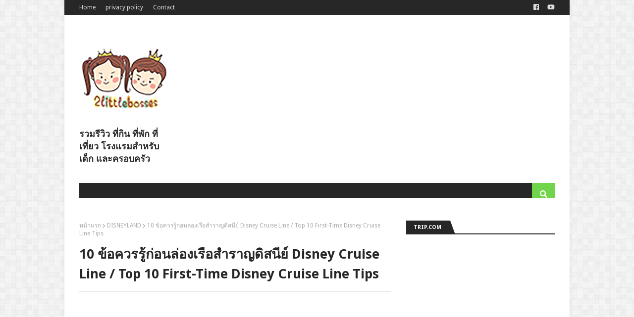

--- FILE ---
content_type: text/html; charset=UTF-8
request_url: https://www.2littlebosses.com/2020/02/10-disney-cruise-line-top-10-first-time.html
body_size: 37678
content:
<!DOCTYPE html>
<html class='ltr' dir='ltr' xmlns='http://www.w3.org/1999/xhtml' xmlns:b='http://www.google.com/2005/gml/b' xmlns:data='http://www.google.com/2005/gml/data' xmlns:expr='http://www.google.com/2005/gml/expr'>
<head>
<!-- Google tag (gtag.js) -->
<script async='async' src='https://www.googletagmanager.com/gtag/js?id=G-VLXLDRRW4J'></script>
<script>
  window.dataLayer = window.dataLayer || [];
  function gtag(){dataLayer.push(arguments);}
  gtag('js', new Date());

  gtag('config', 'G-VLXLDRRW4J');
</script>
<meta content='width=device-width, initial-scale=1, minimum-scale=1, maximum-scale=1' name='viewport'/>
<meta content='รีวิวที่กิน ที่พัก ที่เที่ยว โรงแรมสำหรับเด็กและครอบครัว' name='description'/>
<meta content='โรงแรม,ร้านอาหาร,ที่กิน,ที่พัก,ครอบครัว,เด็ก,สวนสนุก,สวนสัตว์,playground' name='keywords'/>
<title>10 ข&#3657;อควรร&#3641;&#3657;ก&#3656;อนล&#3656;องเร&#3639;อสำราญด&#3636;สน&#3637;ย&#3660; Disney Cruise Line / Top 10 First-Time Disney Cruise Line Tips</title>
<meta content='text/html; charset=UTF-8' http-equiv='Content-Type'/>
<!-- Chrome, Firefox OS and Opera -->
<meta content='#f8f8f8' name='theme-color'/>
<!-- Windows Phone -->
<meta content='#f8f8f8' name='msapplication-navbutton-color'/>
<meta content='blogger' name='generator'/>
<link href='https://www.2littlebosses.com/favicon.ico' rel='icon' type='image/x-icon'/>
<link href='https://www.2littlebosses.com/2020/02/10-disney-cruise-line-top-10-first-time.html' rel='canonical'/>
<link rel="alternate" type="application/atom+xml" title="2Littlebosses - Atom" href="https://www.2littlebosses.com/feeds/posts/default" />
<link rel="alternate" type="application/rss+xml" title="2Littlebosses - RSS" href="https://www.2littlebosses.com/feeds/posts/default?alt=rss" />
<link rel="service.post" type="application/atom+xml" title="2Littlebosses - Atom" href="https://www.blogger.com/feeds/485516441433233878/posts/default" />

<link rel="alternate" type="application/atom+xml" title="2Littlebosses - Atom" href="https://www.2littlebosses.com/feeds/6606092450374611455/comments/default" />
<!--Can't find substitution for tag [blog.ieCssRetrofitLinks]-->
<link href='https://blogger.googleusercontent.com/img/b/R29vZ2xl/AVvXsEjCR_br-9TY-wtUQUgP-6ckCAKQ8k3i7OiZNC93IbCXKkLZ4W_mS9Jm7hSqdzPohsBvgCWRrSeqMMxZnEM9Q6Ljjn_T8dTxQznHqJjKO-9adsGrUPBYtu47J3RH23q6ZGZvaR_o2X2e8yMo/s16000/Untitled-12.jpg' rel='image_src'/>
<meta content='10 ข้อควรรู้ก่อนล่องเรือสำราญดิสนีย์
Disney Cruise Line 
Top 10 First-Time Disney Cruise Line Tips' name='description'/>
<meta content='https://www.2littlebosses.com/2020/02/10-disney-cruise-line-top-10-first-time.html' property='og:url'/>
<meta content='10 ข้อควรรู้ก่อนล่องเรือสำราญดิสนีย์ Disney Cruise Line / Top 10 First-Time Disney Cruise Line Tips' property='og:title'/>
<meta content='10 ข้อควรรู้ก่อนล่องเรือสำราญดิสนีย์
Disney Cruise Line 
Top 10 First-Time Disney Cruise Line Tips' property='og:description'/>
<meta content='https://blogger.googleusercontent.com/img/b/R29vZ2xl/AVvXsEjCR_br-9TY-wtUQUgP-6ckCAKQ8k3i7OiZNC93IbCXKkLZ4W_mS9Jm7hSqdzPohsBvgCWRrSeqMMxZnEM9Q6Ljjn_T8dTxQznHqJjKO-9adsGrUPBYtu47J3RH23q6ZGZvaR_o2X2e8yMo/w1200-h630-p-k-no-nu/Untitled-12.jpg' property='og:image'/>
<!-- Google Fonts -->
<link href='//fonts.googleapis.com/css?family=Droid+Sans:400,700|Oswald:400' media='all' rel='stylesheet' type='text/css'/>
<link href='https://stackpath.bootstrapcdn.com/font-awesome/4.7.0/css/font-awesome.min.css' rel='stylesheet'/>
<link href='https://use.fontawesome.com/releases/v5.0.10/css/all.css' rel='stylesheet'/>
<script async='async' crossorigin='anonymous' src='https://pagead2.googlesyndication.com/pagead/js/adsbygoogle.js?client=ca-pub-8674458568528845'></script>
<!-- Template Style CSS -->
<style id='page-skin-1' type='text/css'><!--
/*
-----------------------------------------------
Blogger Template Style
Name:        Publister
License:     Premium Version
Version:     3.0
Author:      Soratemplates
Author Url:  https://www.soratemplates.com/
----------------------------------------------- */
/*-- Reset CSS --*/
a,abbr,acronym,address,applet,b,big,blockquote,body,caption,center,cite,code,dd,del,dfn,div,dl,dt,em,fieldset,font,form,h1,h2,h3,h4,h5,h6,html,i,iframe,img,ins,kbd,label,legend,li,object,p,pre,q,s,samp,small,span,strike,strong,sub,sup,table,tbody,td,tfoot,th,thead,tr,tt,u,ul,var{padding:0;border:0;outline:0;vertical-align:baseline;background:0 0;text-decoration:none}form,textarea,input,button{-webkit-appearance:none;-moz-appearance:none;appearance:none;border-radius:0}dl,ul{list-style-position:inside;font-weight:400;list-style:none}ul li{list-style:none}caption,th{text-align:center}img{border:none;position:relative}a,a:visited{text-decoration:none}.clearfix{clear:both}.section,.widget,.widget ul{margin:0;padding:0}a{color:#71d54c}a img{border:0}abbr{text-decoration:none}.CSS_LIGHTBOX{z-index:999999!important}.separator a{clear:none!important;float:none!important;margin-left:0!important;margin-right:0!important}#navbar-iframe,.widget-item-control,a.quickedit,.home-link,.feed-links{display:none!important}.center{display:table;margin:0 auto;position:relative}.widget > h2,.widget > h3{display:none}
/*-- Body Content CSS --*/
.post-body a:visited{color:#bd48a4!important}
body{background:#f8f8f8 url(//2.bp.blogspot.com/-XUjrHwKdABI/Wy7BNdhE8eI/AAAAAAAACIw/O2Tlvz1PJHQ9yU5gSfqXGN7MKw9KTlwFACK4BGAYYCw/s1600/body.bg.png) repeat fixed top left;background-color:#f8f8f8;font-family:'Droid Sans',sans-serif;font-size:14px;font-weight:400;color:#656565;word-wrap:break-word;margin:0;padding:0}
#outer-wrapper{max-width:1020px;margin:0 auto;background-color:#fff;box-shadow:0 0 5px rgba(0,0,0,.1)}
.row{width:960px}
#content-wrapper{margin:30px auto 0;overflow:hidden}
#content-wrapper > .container{margin:0 -15px}
#main-wrapper{float:left;overflow:hidden;width:66.66666667%;box-sizing:border-box;word-wrap:break-word;padding:0 15px;margin:0}
#sidebar-wrapper{float:right;overflow:hidden;width:33.33333333%;box-sizing:border-box;word-wrap:break-word;padding:0 15px}
.post-image-wrap{position:relative;display:block}
.post-image-link,.about-author .avatar-container,.comments .avatar-image-container{background-color:#f9f9f9;color:transparent!important}
.post-thumb{display:block;position:relative;width:100%;height:100%;object-fit:cover;z-index:1;transition:opacity .17s ease}
.post-image-link:hover .post-thumb,.post-image-wrap:hover .post-image-link .post-thumb,.hot-item-inner:hover .post-image-link .post-thumb{opacity:.9}
.post-title a{display:block}
#top-bar{width:100%;height:30px;background-color:#272727;overflow:hidden;margin:0}
#top-bar .container{margin:0 auto}
.top-bar-nav{position:relative;float:left;display:block}
.top-bar-nav .widget > .widget-title{display:none}
.top-bar-nav ul li{float:left}
.top-bar-nav ul li > a{height:30px;display:block;color:#ddd;font-size:12px;font-weight:400;line-height:30px;margin:0 10px 0 0;padding:0 5px;transition:color .17s}
.top-bar-nav ul li:first-child > a{padding:0 5px 0 0}
.top-bar-nav ul > li:hover > a{color:#71d54c}
.top-bar-social{position:relative;float:right;display:block}
.top-bar-social .widget > .widget-title{display:none}
.top-bar-social ul > li{float:left;display:inline-block}
.top-bar-social ul > li > a{line-height:30px;display:block;color:#ddd;text-decoration:none;font-size:13px;text-align:center;padding:0 5px;margin:0 0 0 7px;transition:color .17s}
.top-bar-social ul > li:last-child > a{padding:0 0 0 5px}
.top-bar-social ul > li:hover > a{color:#71d54c}
.social a:before{display:inline-block;font-family:'Font Awesome 5 Brands';font-style:normal;font-weight:400}
.social .blogger a:before{content:"\f37d"}
.social .facebook a:before{content:"\f09a"}
.social .twitter a:before{content:"\f099"}
.social .gplus a:before{content:"\f0d5"}
.social .rss a:before{content:"\f09e";font-family:'Font Awesome 5 Free';font-weight:900}
.social .youtube a:before{content:"\f167"}
.social .skype a:before{content:"\f17e"}
.social .stumbleupon a:before{content:"\f1a4"}
.social .tumblr a:before{content:"\f173"}
.social .vk a:before{content:"\f189"}
.social .stack-overflow a:before{content:"\f16c"}
.social .github a:before{content:"\f09b"}
.social .linkedin a:before{content:"\f0e1"}
.social .dribbble a:before{content:"\f17d"}
.social .soundcloud a:before{content:"\f1be"}
.social .behance a:before{content:"\f1b4"}
.social .digg a:before{content:"\f1a6"}
.social .instagram a:before{content:"\f16d"}
.social .pinterest a:before{content:"\f0d2"}
.social .twitch a:before{content:"\f1e8"}
.social .delicious a:before{content:"\f1a5"}
.social .codepen a:before{content:"\f1cb"}
.social .flipboard a:before{content:"\f44d"}
.social .reddit a:before{content:"\f1a1"}
.social .whatsapp a:before{content:"\f232"}
.social .messenger a:before{content:"\f39f"}
.social .snapchat a:before{content:"\f2ac"}
.social .email a:before{content:"\f0e0";font-family:'Font Awesome 5 Free'}
.social .external-link a:before{content:"\f35d";font-family:'Font Awesome 5 Free';font-weight:900}
.social-color .blogger a{background-color:#ff5722}
.social-color .facebook a{background-color:#3b5999}
.social-color .twitter a{background-color:#00acee}
.social-color .gplus a{background-color:#db4a39}
.social-color .youtube a{background-color:#db4a39}
.social-color .instagram a{background:linear-gradient(15deg,#ffb13d,#dd277b,#4d5ed4)}
.social-color .pinterest a{background-color:#ca2127}
.social-color .dribbble a{background-color:#ea4c89}
.social-color .linkedin a{background-color:#0077b5}
.social-color .tumblr a{background-color:#365069}
.social-color .twitch a{background-color:#6441a5}
.social-color .rss a{background-color:#ffc200}
.social-color .skype a{background-color:#00aff0}
.social-color .stumbleupon a{background-color:#eb4823}
.social-color .vk a{background-color:#4a76a8}
.social-color .stack-overflow a{background-color:#f48024}
.social-color .github a{background-color:#24292e}
.social-color .soundcloud a{background:linear-gradient(#ff7400,#ff3400)}
.social-color .behance a{background-color:#191919}
.social-color .digg a{background-color:#1b1a19}
.social-color .delicious a{background-color:#0076e8}
.social-color .codepen a{background-color:#000}
.social-color .flipboard a{background-color:#f52828}
.social-color .reddit a{background-color:#ff4500}
.social-color .whatsapp a{background-color:#3fbb50}
.social-color .messenger a{background-color:#0084ff}
.social-color .snapchat a{background-color:#ffe700}
.social-color .email a{background-color:#888}
.social-color .external-link a{background-color:#272727}
.social-text .blogger a:after{content:"Blogger"}
.social-text .facebook a:after{content:"Facebook"}
.social-text .twitter a:after{content:"Twitter"}
.social-text .gplus a:after{content:"Google Plus"}
.social-text .rss a:after{content:"Rss"}
.social-text .youtube a:after{content:"YouTube"}
.social-text .skype a:after{content:"Skype"}
.social-text .stumbleupon a:after{content:"StumbleUpon"}
.social-text .tumblr a:after{content:"Tumblr"}
.social-text .vk a:after{content:"VKontakte"}
.social-text .stack-overflow a:after{content:"Stack Overflow"}
.social-text .github a:after{content:"Github"}
.social-text .linkedin a:after{content:"LinkedIn"}
.social-text .dribbble a:after{content:"Dribbble"}
.social-text .soundcloud a:after{content:"SoundCloud"}
.social-text .behance a:after{content:"Behance"}
.social-text .digg a:after{content:"Digg"}
.social-text .instagram a:after{content:"Instagram"}
.social-text .pinterest a:after{content:"Pinterest"}
.social-text .twitch a:after{content:"Twitch"}
.social-text .delicious a:after{content:"Delicious"}
.social-text .codepen a:after{content:"CodePen"}
.social-text .flipboard a:after{content:"Flipboard"}
.social-text .reddit a:after{content:"Reddit"}
.social-text .whatsapp a:after{content:"Whatsapp"}
.social-text .messenger a:after{content:"Messenger"}
.social-text .snapchat a:after{content:"Snapchat"}
.social-text .email a:after{content:"Email"}
.social-text .external-link a:after{content:"WebSite"}
#header-wrap{position:relative;margin:0}
.header-header{background-color:#fff;width;height:90px:100%;position:relative;overflow:hidden;padding:30px 0}
.header-header .container{position:relative;margin:0 auto;padding:0}
.header-logo{position:relative;float:left;width:auto;max-width:180px;max-height:80px;margin:0;padding:15px 0}
.header-logo .header-image-wrapper{display:block}
.header-logo img{width:auto;max-width:180px;max-height:100%:80px;margin:0}
.header-logo h1{color:#272727;font-size:18px;line-height:1.4em;margin:0}
.header-logo p{font-size:12px;margin:5px 0 0}
.header-ads{position:relative;float:right}
.header-ads .widget > .widget-title{display:none}
.header-ads .widget{max-width:100%}
.header-ads .widget .widget-content{width:728px;max-width;max-height:80px:100%;line-height:1}
.header-menu{position:relative;width:100%;height:46px;background-color:#fff;z-index:10;font-size:13px;margin:0}
.header-menu .container{background-color:#272727;position:relative;margin:0 auto;padding:0}
#main-menu .widget,#main-menu .widget > .widget-title{display:none}
#main-menu .show-menu{display:block}
#main-menu{position:relative;height:30px;z-index:15}
#main-menu ul > li{float:left;position:relative;margin:0;padding:0;transition:background .17s}
#main-menu ul > li:hover{background-color:#71d54c}
#main-menu ul > li.li-home a{background-color:#71d54c}
#main-menu ul > li.li-home-icon > a{width:46px;height:46px;text-align:center;font-size:18px;line-height:46px;font-weight:400;padding:0}
#main-menu ul > li > a{position:relative;color:#fff;font-size:13px;font-weight:400;line-height:46px;display:inline-block;text-transform:uppercase;letter-spacing:.3px;margin:0;padding:0 15px;transition:color .17s ease}
#main-menu ul > li:hover > a{color:#fff}
#main-menu ul > li > ul{position:absolute;float:left;left:0;top:46px;width:180px;background-color:#fff;z-index:99999;margin-top:0;padding:0;border:0;box-shadow:0 3px 5px rgba(0,0,0,0.2);visibility:hidden;opacity:0}
#main-menu ul > li > ul > li > ul{position:absolute;float:left;top:0;left:100%;margin-left:0;border:0}
#main-menu ul > li > ul > li{display:block;float:none;position:relative}
#main-menu ul > li > ul > li:hover{background-color:rgba(0,0,0,0.03)}
#main-menu ul > li > ul > li a{display:block;height:34px;font-size:11px;color:#777;line-height:34px;box-sizing:border-box;margin:0;padding:0 15px;border:0;border-bottom:1px solid #e7e7e7;transition:all .17s ease}
#main-menu ul > li > ul > li:hover > a{color:#777;padding-left:20px}
#main-menu ul > li > ul > li:last-child a{border-bottom:0}
#main-menu ul > li.has-sub > a:after{content:'\f0d7';float:right;font-family:'Font Awesome 5 Free';font-size:12px;font-weight:900;margin:-1px 0 0 6px}
#main-menu ul > li > ul > li.has-sub > a:after{content:'\f0da';float:right;margin:0}
#main-menu .mega-menu{position:static!important}
#main-menu .mega-menu > ul{width:100%;box-sizing:border-box;padding:20px 10px}
#main-menu .mega-menu > ul.mega-menu-inner{overflow:hidden}
#main-menu ul > li:hover > ul,#main-menu ul > li > ul > li:hover > ul{visibility:visible;opacity:1}
#main-menu ul ul{transition:all .17s ease}
.mega-menu-inner .mega-item{float:left;width:25%;box-sizing:border-box;padding:0 10px}
.mega-menu-inner .mega-content{position:relative;width:100%;overflow:hidden;padding:0}
.mega-content .post-image-wrap{width:100%;height:140px}
.mega-content .post-image-link{width:100%;height:100%;z-index:1;display:block;position:relative;overflow:hidden;padding:0}
.mega-content .post-title{position:relative;font-size:14px;font-weight:400;line-height:1.5em;margin:7px 0 5px;padding:0}
.mega-content .post-title a{display:block;color:#272727;transition:color .17s}
.mega-content .post-title a:hover{color:#71d54c}
.mega-content .post-tag{top:auto;left:0;bottom:0}
.no-posts{float:left;width:100%;height:100px;line-height:100px;text-align:center}
.mega-menu .no-posts{line-height:60px;color:#272727}
.show-search,.hide-search{position:absolute;right:0;top:0;display:block;width:46px;height:30px;background-color:#71d54c;line-height:46px;z-index:20;color:#fff;font-size:15px;text-align:center;cursor:pointer;padding:0}
.show-search:before{content:"\f002";font-family:'Font Awesome 5 Free';font-weight:900}
.hide-search:before{content:"\f00d";font-family:'Font Awesome 5 Free';font-weight:900}
#nav-search{display:none;position:absolute;left:0;top:0;width:100%;height:46px;z-index:99;background-color:#272727;box-sizing:border-box;padding:0}
#nav-search .search-form{width:100%;height:46px;background-color:rgba(0,0,0,0);line-height:46px;overflow:hidden;padding:0}
#nav-search .search-input{width:100%;height:46px;font-family:inherit;color:#fff;margin:0;padding:0 70px 0 20px;background-color:rgba(0,0,0,0);font-size:13px;font-weight:400;box-sizing:border-box;border:0}
#nav-search .search-input:focus{color:#fff;outline:none}
#mobile-logo .widget > .widget-title > h3{display:none}
.mobile-header{display:none;position:relative;float:left;width:100%;height:55px;background-color:#272727;z-index:1010}
.mobile-header .logo-content{position:relative;float:left;display:block;width:100%;height:55px;text-align:center;z-index:2}
.mobile-header .logo-content > a{height:35px;display:inline-block;padding:10px 0}
.mobile-header .logo-content > a > img{height:35px}
.mobile-header .logo-content > h3{font-size:20px;height:35px;line-height:35px;margin:10px 0 0}
.mobile-header .logo-content > h3 > a{color:#fff}
.mobile-search-form{position:absolute;display:none;z-index:4;background-color:#272727;width:100%;height:55px;left:0;top:0}
.mobile-search-form .mobile-search-input{background-color:#272727;display:block;width:calc(100% - 55px);height:55px;font-family:inherit;font-size:13px;font-weight:400;color:#fff;box-sizing:border-box;padding:0 20px;border:0}
.mobile-search-form{position:absolute;display:none;z-index:4;background-color:#272727;width:100%;height:55px;left:0;top:0}
.mobile-search-form .mobile-search-input{background-color:#272727;display:block;width:calc(100% - 55px);height:55px;font-size:13px;font-weight:400;color:#fff;box-sizing:border-box;padding:0 20px;border:0}
.overlay{display:none;position:fixed;top:0;left:0;right:0;bottom:0;z-index:990;background:rgba(255,255,255,0.8)}
.slide-menu-toggle,.show-mobile-search,.hide-mobile-search{position:absolute;line-height:55px;height:55px;width:55px;top:0;left:0;font-family:'Font Awesome 5 Free';color:#fff;font-size:18px;font-weight:900;text-align:center;cursor:pointer;z-index:4;padding:0}
.slide-menu-toggle{border-right:1px solid rgba(255,255,255,0.08)}
.show-mobile-search,.hide-mobile-search{border-left:1px solid rgba(255,255,255,0.08);left:auto;right:0}
.slide-menu-toggle:before{content:"\f0c9"}
.nav-active .slide-menu-toggle:before{content:"\f00d"}
.show-mobile-search:before{content:"\f002"}
.hide-mobile-search:before{content:"\f00d"}
.mobile-menu{position:relative;float:left;width:100%;background-color:#272727;box-sizing:border-box;padding:20px;border-top:1px solid rgba(255,255,255,0.08);visibility:hidden;opacity:0;transform-origin:0 0;transform:scaleY(0);transition:all .17s ease}
.nav-active .mobile-menu{visibility:visible;opacity:1;transform:scaleY(1)}
.mobile-menu > ul{margin:0}
.mobile-menu .m-sub{display:none;padding:0}
.mobile-menu ul li{position:relative;display:block;overflow:hidden;float:left;width:100%;font-size:13px;text-transform:uppercase;line-height:38px;margin:0;padding:0;border-top:1px solid rgba(255,255,255,0.01)}
.mobile-menu > ul > li{font-weight:400;letter-spacing:.3px}
.mobile-menu > ul li ul{overflow:hidden}
.mobile-menu > ul > li:first-child{border-top:0}
.mobile-menu ul li a{color:#fff;padding:0;display:block;transition:all .17s ease}
.mobile-menu ul li.has-sub .submenu-toggle{position:absolute;top:0;right:0;color:#fff;cursor:pointer}
.mobile-menu ul li.has-sub .submenu-toggle:after{content:'\f0da';font-family:'Font Awesome 5 Free';font-weight:900;float:right;width:34px;font-size:16px;text-align:center;transition:all .17s ease}
.mobile-menu ul li.has-sub.show > .submenu-toggle:after{transform:rotate(90deg)}
.mobile-menu > ul > li > ul > li a{font-size:11px}
.mobile-menu > ul > li > ul > li > a{color:#fff;opacity:.7;padding:0 0 0 15px}
.mobile-menu > ul > li > ul > li > ul > li > a{color:#fff;opacity:.7;padding:0 0 0 30px}
.mobile-menu ul > li > .submenu-toggle:hover{color:#71d54c}
.post-meta{color:#aaa;font-size:12px;font-weight:400}
.post-meta .post-author,.post-meta .post-date{display:inline-block}
.post-meta .post-date{text-transform:capitalize}
.post-meta em{color:#888;font-style:italic;text-transform:initial}
.post-meta a{color:#aaa;transition:color .17s}
.post-meta a:hover{color:#71d54c}
#hot-wrapper{margin:0 auto}
#hot-section .widget,#hot-section .widget > .widget-title{display:none}
#hot-section .show-hot{display:block!important}
#hot-section .show-hot .widget-content{position:relative;overflow:hidden;height:402px;margin:30px 0 0}
.hot-loader{position:relative;height:100%;overflow:hidden;display:block}
.hot-loader:after{content:'';position:absolute;top:50%;left:50%;width:26px;height:26px;margin:-15px 0 0 -15px;border:2px solid #ddd;border-left-color:#71d54c;border-right-color:#71d54c;border-radius:100%;animation:spinner .8s infinite linear;transform-origin:center}
@-webkit-keyframes spinner {
0%{-webkit-transform:rotate(0deg);transform:rotate(0deg)}
to{-webkit-transform:rotate(1turn);transform:rotate(1turn)}
}
@keyframes spinner {
0%{-webkit-transform:rotate(0deg);transform:rotate(0deg)}
to{-webkit-transform:rotate(1turn);transform:rotate(1turn)}
}
ul.hot-posts{position:relative;overflow:hidden;height:402px;margin:0 -1px}
.hot-posts .hot-item{position:relative;float:left;width:33.33333333%;height:180px;overflow:hidden;box-sizing:border-box;padding:0 1px}
.hot-posts .item-0,.hot-posts .item-1{width:50%;height:220px;margin:0 0 2px}
.hot-item-inner{position:relative;float:left;width:100%;height:100%;overflow:hidden;display:block}
.hot-posts .post-image-link{width:100%;height:100%;position:relative;overflow:hidden;display:block}
.hot-posts .post-image-link:hover .post-thumb{opacity:1}
.hot-posts .post-info{position:absolute;bottom:0;left:0;width:100%;background-color:rgba(0,0,0,0.5);overflow:hidden;z-index:5;box-sizing:border-box;padding:15px;transition:background .17s ease}
.hot-item-inner:hover .post-info{background-color:rgba(0,0,0,0.6)}
.hot-posts .post-tag{position:relative;display:inline-block;top:0;left:0}
.hot-posts .post-title{font-size:17px;font-weight:400;display:block;line-height:1.4em;margin:10px 0 7px}
.hot-posts .post-title a{color:#fff;display:block}
.show-hot .no-posts{position:absolute;top:calc(50% - 50px);left:0;width:100%}
.queryMessage{overflow:hidden;background-color:#f2f2f2;color:#272727;font-size:13px;font-weight:400;padding:8px 10px;margin:0 0 25px}
.queryMessage .query-info{margin:0 5px}
.queryMessage .search-query,.queryMessage .search-label{font-weight:700;text-transform:uppercase}
.queryMessage .search-query:before,.queryMessage .search-label:before{content:"\201c"}
.queryMessage .search-query:after,.queryMessage .search-label:after{content:"\201d"}
.queryMessage a.show-more{float:right;color:#71d54c;text-decoration:underline;transition:opacity .17s}
.queryMessage a.show-more:hover{opacity:.8}
.queryEmpty{font-size:13px;font-weight:400;padding:10px 0;margin:0 0 25px;text-align:center}
.title-wrap,.featured-posts .widget-title{position:relative;float:left;width:100%;height:26px;display:block;margin:0 0 20px;border-bottom:2px solid #272727}
.title-wrap > h3,.featured-posts .widget-title > h3{position:relative;float:left;height:28px;font-size:11px;color:#fff;background-color:#272727;font-weight:700;line-height:28px;text-transform:uppercase;padding:0 15px;margin:0}
.title-wrap > h3:after,.featured-posts .widget-title > h3:after{position:absolute;content:'';width:15px;height:28px;right:-8px;bottom:0;background-color:#272727;transform:skew(22deg)}
a.view-all{float:right;font-size:13px;line-height:26px;color:#272727;transition:color .17s ease}
a.view-all:hover{color:#71d54c}
a.view-all:after{content:"\f054";float:right;font-weight:900;font-family:'Font Awesome 5 Free';font-size:9px;margin:0 0 0 3px;transition:color .17s}
.featured-posts > .widget{display:none;position:relative;float:left;width:100%;margin:0 0 30px}
.featured-posts > .show-widget{display:block}
.feat-big li{position:relative;float:left;width:calc(33.33333333% - 20px);overflow:hidden;margin:0 0 0 30px}
.feat-big .item-0{width:100%;margin:0 0 30px}
.feat-big .item-1{margin:0}
.feat-big .feat-inner{position:relative;float:left;width:100%;overflow:hidden}
.feat-big .post-image-link{position:relative;float:left;width:100%;height:120px;display:block;overflow:hidden;margin:0 0 7px}
.feat-big .feat-inner .post-image-link{width:280px;height:180px;margin:0 25px 0 0}
.feat-big .post-title{overflow:hidden;font-size:14px;font-weight:400;line-height:1.5em;margin:0 0 5px}
.feat-big .item-big .post-info{overflow:hidden}
.feat-big .item-small .post-info{float:left}
.feat-big .item-0 .post-title{font-size:20px;line-height:1.4em;margin:0 0 10px}
.feat-big .post-title a{color:#272727;transition:color .17s ease}
.feat-big .post-title a:hover{color:#71d54c}
.feat-big .item-0 .post-meta{padding:5px 0;border-top:1px solid #e7e7e7;border-bottom:1px solid #e7e7e7}
.feat-big .item-small .post-meta{font-size:11px}
.featured-posts > .col-width{width:calc(50% - 15px)}
.featured-posts > .col-right{float:right}
.feat-col li{position:relative;float:left;width:100%;overflow:hidden;padding:15px 0 0;margin:15px 0 0;border-top:1px solid #e7e7e7}
.feat-col .item-0{padding:0;margin:0;border:0}
.feat-col .feat-inner{position:relative;float:left;width:100%;overflow:hidden}
.feat-col .post-image-link{position:relative;float:left;width:80px;height:60px;display:block;overflow:hidden;margin:0 12px 0 0}
.feat-col .feat-inner .post-image-link{width:100%;height:180px;margin:0 0 15px}
.feat-col .post-title{overflow:hidden;font-size:14px;font-weight:400;line-height:1.5em;margin:0 0 5px}
.feat-col .item-big .post-info{float:left;width:100%}
.feat-col .item-small .post-info{overflow:hidden}
.feat-col .item-0 .post-title{font-size:20px;line-height:1.4em;margin:0 0 10px}
.feat-col .post-title a{color:#272727;transition:color .17s ease}
.feat-col .post-title a:hover{color:#71d54c}
.feat-col .item-0 .post-meta{padding:5px 0;border-top:1px solid #e7e7e7;border-bottom:1px solid #e7e7e7}
.feat-col .item-small .post-meta{font-size:11px}
.grid-small li{position:relative;display:inline-block;vertical-align:top;width:calc(33.33333333% - 20px);overflow:hidden;margin:30px 0 0 30px}
.grid-small li:nth-child(3n+1){margin:30px 0 0}
.grid-small li.item-0{margin:0}
.grid-small li.item-1,.grid-small li.item-2{margin:0 0 0 30px}
.grid-small .post-image-link{position:relative;float:left;width:100%;height:120px;display:block;overflow:hidden;margin:0 0 7px}
.grid-small .post-title{overflow:hidden;font-size:14px;font-weight:400;line-height:1.5em;margin:0 0 5px}
.grid-small .post-info{float:left}
.grid-small .post-title a{color:#272727;transition:color .17s ease}
.grid-small .post-title a:hover{color:#71d54c}
.grid-small .post-meta{font-size:11px}
ul.grid-big{margin:0 -15px}
.grid-big li{position:relative;float:left;width:50%;overflow:hidden;box-sizing:border-box;padding:0 15px;margin:30px 0 0}
.grid-big li.item-0,.grid-big li.item-1{margin:0}
.grid-big .feat-inner{position:relative;float:left;width:100%;overflow:hidden}
.grid-big .post-image-link{position:relative;float:left;width:100%;height:180px;display:block;overflow:hidden;margin:0 0 15px}
.grid-big .post-title{overflow:hidden;font-size:20px;font-weight:400;line-height:1.4em;margin:0 0 10px}
.grid-big .post-info{float:left;width:100%}
.grid-big .post-title a{color:#272727;transition:color .17s ease}
.grid-big .post-title a:hover{color:#71d54c}
.grid-big .post-meta{padding:5px 0;border-top:1px solid #e7e7e7;border-bottom:1px solid #e7e7e7}
.feat-list li{position:relative;float:left;width:100%;overflow:hidden;margin:30px 0 0}
.feat-list .item-0{margin:0}
.feat-list .feat-inner{position:relative;float:left;width:100%;overflow:hidden}
.feat-list .post-image-link{position:relative;float:left;width:280px;height:180px;display:block;overflow:hidden;margin:0 25px 0 0}
.feat-list .feat-inner .post-image-link{float:left;width:280px;height:180px;margin:0 25px 0 0}
.feat-list .post-title{overflow:hidden;font-size:20px;font-weight:400;line-height:1.4em;margin:0 0 10px}
.feat-list .post-info{overflow:hidden}
.feat-list .post-title a{color:#272727;transition:color .17s ease}
.feat-list .post-title a:hover{color:#71d54c}
.feat-list .post-meta{padding:5px 0;border-top:1px solid #e7e7e7;border-bottom:1px solid #e7e7e7}
.custom-widget li{overflow:hidden;padding:15px 0 0;margin:15px 0 0;border-top:1px solid #e7e7e7}
.custom-widget li:first-child{padding:0;margin:0;border:0}
.custom-widget .post-image-link{position:relative;width:80px;height:60px;float:left;overflow:hidden;display:block;vertical-align:middle;margin:0 10px 0 0}
.custom-widget .post-title{overflow:hidden;font-size:14px;font-weight:400;line-height:1.5em;margin:0 0 5px;padding:0}
.custom-widget .post-title a{display:block;color:#272727;transition:color .17s}
.custom-widget .post-title a:hover{color:#71d54c}
.custom-widget .post-meta{font-size:11px}
.blog-post{display:block;overflow:hidden;word-wrap:break-word}
.index-post{padding:0;margin:0 0 30px}
.index-post .post-image-wrap{float:left;width:280px;height:180px;margin:0 25px 0 0}
.index-post .post-image-wrap .post-image-link{width:100%;height:100%;position:relative;display:block;z-index:1;overflow:hidden}
.post-tag{position:absolute;top:15px;left:15px;height:18px;z-index:5;background-color:#71d54c;color:#fff;font-size:10px;line-height:18px;text-transform:uppercase;padding:0 7px}
.index-post .post-info{overflow:hidden}
.index-post .post-info > h2{font-size:20px;font-weight:400;line-height:1.4em;text-decoration:none;margin:0}
.index-post .post-info > h2 > a{display:block;color:#272727;transition:color .17s}
.index-post .post-info > h2 > a:hover{color:#71d54c}
.widget iframe,.widget img{max-width:100%}
.date-header{display:block;overflow:hidden;font-weight:400;margin:0!important;padding:0}
.index-post .post-meta{padding:5px 0;margin:10px 0 0;border-top:1px solid #e7e7e7;border-bottom:1px solid #e7e7e7}
.post-timestamp{margin-left:0}
.post-snippet{position:relative;display:block;overflow:hidden;font-size:12px;line-height:1.6em;font-weight:400;margin:8px 0 0}
a.read-more{position:relative;display:inline-block;background-color:#71d54c;height:26px;color:#fff;font-size:12px;font-weight:400;line-height:26px;padding:0 10px;margin:13px 0 0;transition:background .17s}
a.read-more:hover{background-color:#272727}
#breadcrumb{font-size:12px;font-weight:400;color:#aaa;margin:0 0 10px}
#breadcrumb a{color:#aaa;transition:color .17s}
#breadcrumb a:hover{color:#71d54c}
#breadcrumb a,#breadcrumb em{display:inline-block}
#breadcrumb .delimiter:after{content:'\f054';font-family:'Font Awesome 5 Free';font-size:9px;font-weight:900;font-style:normal;margin:0 3px}
.item-post h1.post-title{color:#272727;font-size:27px;line-height:1.5em;font-weight:700;position:relative;display:block;margin:15px 0;padding:0}
.static_page .item-post h1.post-title{padding:0 0 10px;margin:0;border-bottom:1px solid #e7e7e7}
.item-post .post-body{width:100%;line-height:1.5em;padding:20px 0 0}
.static_page .item-post .post-body{padding:20px 0}
.item-post .post-outer{padding:0}
.item-post .post-body img{max-width:100%}
.item-post .post-meta{padding:5px 0;border-top:1px solid #e7e7e7;border-bottom:1px solid #e7e7e7}
.main .widget{margin:0}
.main .Blog{border-bottom-width:0}
.post-footer{position:relative;float:left;width:100%;margin:20px 0 0}
.inline-ad{position:relative;display:block;max-height:60px;margin:0 0 30px}
.inline-ad > ins{display:block!important;margin:0 auto!important}
.item .inline-ad{float:left;width:100%;margin:20px 0 0}
.item-post-wrap > .inline-ad{margin:0 0 20px}
.post-labels{overflow:hidden;height:auto;position:relative;margin:0 0 20px;padding:0}
.post-labels span,.post-labels a{float:left;height:22px;background-color:#f2f2f2;color:#272727;font-size:12px;line-height:22px;font-weight:400;margin:0;padding:0 10px}
.post-labels span{background-color:#272727;color:#fff}
.post-labels a{margin:0 0 0 5px;transition:all .17s ease}
.post-labels a:hover{background-color:#71d54c;color:#fff;border-color:#71d54c}
.post-reactions{height:28px;display:block;margin:0 0 15px}
.post-reactions span{float:left;color:#272727;font-size:11px;line-height:25px;text-transform:uppercase;font-weight:700}
.reactions-inner{float:left;margin:0;height:28px}
.post-share{position:relative;overflow:hidden;line-height:0;margin:0 0 30px}
ul.share-links{position:relative}
.share-links li{width:30px;float:left;box-sizing:border-box;margin:0 5px 0 0}
.share-links li.facebook,.share-links li.twitter,.share-links li.gplus{width:20%}
.share-links li a{float:left;display:inline-block;cursor:pointer;width:100%;height:28px;line-height:28px;color:#fff;font-weight:400;font-size:13px;text-align:center;box-sizing:border-box;opacity:1;margin:0;padding:0;transition:all .17s ease}
.share-links li.whatsapp-mobile{display:none}
.is-mobile li.whatsapp-desktop{display:none}
.is-mobile li.whatsapp-mobile{display:inline-block}
.share-links li a:before{float:left;display:block;width:30px;background-color:rgba(0,0,0,0.05);text-align:center;line-height:28px}
.share-links li a:hover{opacity:.8}
ul.post-nav{position:relative;overflow:hidden;display:block;margin:0 0 30px}
.post-nav li{display:inline-block;width:50%}
.post-nav .post-prev{float:left;text-align:left;box-sizing:border-box;padding:0 25px}
.post-nav .post-next{float:right;text-align:right;box-sizing:border-box;padding:0 25px}
.post-nav li a{color:#272727;line-height:1.4em;display:block;overflow:hidden;transition:color .17s}
.post-nav li:hover a{color:#71d54c}
.post-nav li span{display:block;font-size:11px;color:#aaa;font-weight:700;text-transform:uppercase;padding:0 0 2px}
.post-nav .post-prev span:before{content:"\f053";float:left;font-family:'Font Awesome 5 Free';font-size:10px;font-weight:900;text-transform:none;margin:0 2px 0 0}
.post-nav .post-next span:after{content:"\f054";float:right;font-family:'Font Awesome 5 Free';font-size:10px;font-weight:900;text-transform:none;margin:0 0 0 2px}
.post-nav p{font-size:13px;font-weight:400;line-height:1.4em;margin:0}
.post-nav .post-nav-active p{color:#aaa}
.about-author{position:relative;display:block;overflow:hidden;padding:15px;margin:0 0 30px;border:1px solid #e7e7e7}
.about-author .avatar-container{position:relative;float:left;width:80px;height:80px;overflow:hidden;margin:0 15px 0 0;border-radius:100%}
.about-author .author-avatar{float:left;width:100%;height:100%}
.author-name{overflow:hidden;display:inline-block;font-size:12px;font-weight:700;text-transform:uppercase;line-height:14px;margin:7px 0 3px}
.author-name span{color:#272727}
.author-name a{color:#71d54c;transition:opacity .17s}
.author-name a:hover{opacity:.8}
.author-description{display:block;overflow:hidden;font-size:13px;font-weight:400;color:#5E5E5E;line-height:1.4em}
.author-description a:hover{text-decoration:underline}
#related-wrap{overflow:hidden;margin:0 0 30px}
#related-wrap .related-tag{display:none}
.related-ready{float:left;width:100%}
.related-ready .loader{height:178px}
ul.related-posts{position:relative;overflow:hidden;margin:0 -15px;padding:0}
.related-posts .related-item{width:33.33333333%;position:relative;overflow:hidden;float:left;display:block;box-sizing:border-box;padding:0 15px;margin:0}
.related-posts .post-image-link{width:100%;height:120px;position:relative;overflow:hidden;display:block}
.related-posts .related-item .post-meta{padding:0;border:0}
.related-posts .post-title{font-size:14px;font-weight:400;line-height:1.5em;display:block;margin:7px 0 6px}
.related-posts .post-title a{color:#272727;transition:color .17s}
.related-posts .post-title a:hover{color:#71d54c}
#blog-pager{overflow:hidden;clear:both;margin:0 0 30px}
.blog-pager a,.blog-pager span{float:left;display:block;width:30px;height:30px;background-color:#fff;color:#888;font-size:13px;font-weight:400;line-height:28px;text-align:center;box-sizing:border-box;margin:0 5px 0 0;border:1px solid #e7e7e7;transition:all .17s ease}
.blog-pager span.page-dots{width:20px;background-color:#fff;font-size:16px;line-height:30px;border:0}
.blog-pager .page-of{display:none;width:auto;float:right;border-color:rgba(0,0,0,0);margin:0}
.blog-pager .page-active,.blog-pager a:hover{background-color:#71d54c;color:#fff;border-color:#71d54c}
.blog-pager .page-prev:before,.blog-pager .page-next:before{font-family:'Font Awesome 5 Free';font-size:11px;font-weight:900}
.blog-pager .page-prev:before{content:'\f053'}
.blog-pager .page-next:before{content:'\f054'}
.archive #blog-pager,.blog-pager .blog-pager-newer-link,.blog-pager .blog-pager-older-link{display:none}
.blog-post-comments{display:none}
.blog-post-comments .comments-title{margin:0 0 20px}
.comments-system-disqus .comments-title,.comments-system-facebook .comments-title{margin:0}
#comments{margin:0}
#gpluscomments{float:left!important;width:100%!important;margin:0 0 25px!important}
#gpluscomments iframe{float:left!important;width:100%}
.comments{display:block;clear:both;margin:0;color:#272727}
.comments > h3{font-size:13px;font-weight:400;font-style:italic;padding-top:1px}
.comments .comments-content .comment{list-style:none;margin:0;padding:0 0 8px}
.comments .comments-content .comment:first-child{padding-top:0}
.facebook-tab,.fb_iframe_widget_fluid span,.fb_iframe_widget iframe{width:100%!important}
.comments .item-control{position:static}
.comments .avatar-image-container{float:left;overflow:hidden;position:absolute}
.comments .avatar-image-container,.comments .avatar-image-container img{height:45px;max-height:45px;width:45px;max-width:45px;border-radius:0}
.comments .comment-block{overflow:hidden;padding:0 0 10px}
.comments .comment-block,.comments .comments-content .comment-replies{margin:0 0 0 60px}
.comments .comments-content .inline-thread{padding:0}
.comments .comment-actions{float:left;width:100%;position:relative;margin:0}
.comments .comments-content .comment-header{font-size:12px;display:block;overflow:hidden;clear:both;margin:0 0 3px;padding:0 0 5px;border-bottom:1px dashed #e7e7e7}
.comments .comments-content .comment-header a{color:#272727;transition:color .17s}
.comments .comments-content .comment-header a:hover{color:#71d54c}
.comments .comments-content .user{font-style:normal;font-weight:700;text-transform:uppercase;display:block}
.comments .comments-content .icon.blog-author{display:none}
.comments .comments-content .comment-content{float:left;font-size:13px;color:#5E5E5E;font-weight:400;text-align:left;line-height:1.4em;margin:5px 0 9px}
.comments .comment .comment-actions a{margin-right:5px;padding:2px 5px;color:#272727;font-weight:400;border:1px solid #f5f5f5;font-size:10px;transition:all .17s ease}
.comments .comment .comment-actions a:hover{color:#fff;background-color:#71d54c;border-color:#71d54c;text-decoration:none}
.comments .comments-content .datetime{float:left;font-size:11px;font-weight:400;color:#aaa;position:relative;padding:0 1px;margin:4px 0 0;display:block}
.comments .comments-content .datetime a,.comments .comments-content .datetime a:hover{color:#aaa}
.comments .comments-content .datetime:before{content:'\f017';font-family:'Font Awesome 5 Free';font-size:11px;font-weight:400;font-style:normal;margin:0 3px 0 0}
.comments .thread-toggle{margin-bottom:4px}
.comments .thread-toggle .thread-arrow{height:7px;margin:0 3px 2px 0}
.comments .thread-count a,.comments .continue a{transition:opacity .17s}
.comments .thread-count a:hover,.comments .continue a:hover{opacity:.8}
.comments .thread-expanded{padding:5px 0 0}
.comments .thread-chrome.thread-collapsed{}
.comments .thread-toggle{display:none}
.continue .comment-reply {display: none}
.thread-arrow:before{content:'';font-family:'Font Awesome 5 Free';color:#272727;font-weight:900;margin:0 2px 0 0}
.comments .thread-expanded .thread-arrow:before{content:'\f0d7'}
.comments .thread-collapsed .thread-arrow:before{content:'\f0da'}
.comments .comments-content .comment-thread{margin:0}
.comments .continue a{padding:0 0 0 60px;font-weight:400}
.comments .comments-content .loadmore.loaded{margin:0;padding:0}
.comments .comment-replybox-thread{margin:0}
iframe.blogger-iframe-colorize,iframe.blogger-comment-from-post{height:253px!important}
.comments .comments-content .loadmore,.comments .comments-content .loadmore.loaded{display:none}
.post-body h1,.post-body h2,.post-body h3,.post-body h4,.post-body h5,.post-body h6{color:#272727;margin:0 0 15px}
.post-body h1,.post-body h2{font-size:24px}
.post-body h3{font-size:21px}
.post-body h4{font-size:18px}
.post-body h5{font-size:16px}
.post-body h6{font-size:13px}
blockquote{font-style:italic;padding:10px;margin:0;border-left:4px solid #71d54c}
blockquote:before,blockquote:after{display:inline-block;font-family:'Font Awesome 5 Free';font-style:normal;font-weight:900;color:#aaa;line-height:1}
blockquote:before{content:'\f10d';margin:0 10px 0 0}
blockquote:after{content:'\f10e';margin:0 0 0 10px}
.widget .post-body ul,.widget .post-body ol{line-height:1.5;font-weight:400}
.widget .post-body li{margin:5px 0;padding:0;line-height:1.5}
.post-body ul{padding:0 0 0 20px}
.post-body ul li:before{content:"\f105";font-family:'Font Awesome 5 Free';font-size:13px;font-weight:900;margin:0 5px 0 0}
.post-body u{text-decoration:underline}
.post-body a{transition:color .17s ease}
.post-body strike{text-decoration:line-through}
.contact-form{overflow:hidden}
.contact-form .widget-title{display:none}
.contact-form .contact-form-name{width:calc(50% - 5px)}
.contact-form .contact-form-email{width:calc(50% - 5px);float:right}
.sidebar .widget{position:relative;overflow:hidden;background-color:#fff;box-sizing:border-box;padding:0;margin:0 0 30px}
.sidebar .widget-title{position:relative;float:left;width:100%;height:26px;display:block;margin:0 0 20px;border-bottom:2px solid #272727}
.sidebar .widget-title > h3{position:relative;float:left;height:28px;font-size:11px;color:#fff;background-color:#272727;font-weight:700;line-height:28px;text-transform:uppercase;padding:0 15px;margin:0}
.sidebar .widget-title > h3:after{position:absolute;content:'';width:15px;height:28px;right:-8px;bottom:0;background-color:#272727;transform:skew(20deg)}
.sidebar .widget-content{float:left;width:100%;margin:0}
.social-counter li{float:left;width:calc(50% - 5px);margin:10px 0 0}
.social-counter li:nth-child(1),.social-counter li:nth-child(2){margin-top:0}
.social-counter li:nth-child(even){float:right}
.social-counter li a{display:block;height:34px;font-size:13px;color:#fff;line-height:34px;transition:opacity .17s}
.social-counter li a:hover{opacity:.8}
.social-counter li a:before{float:left;width:34px;height:34px;background-color:rgba(0,0,0,0.1);font-size:16px;text-align:center;margin:0 10px 0 0}
.list-label li{position:relative;display:block;padding:8px 0;border-top:1px dotted #e7e7e7}
.list-label li:first-child{padding:0 0 8px;border-top:0}
.list-label li:last-child{padding-bottom:0;border-bottom:0}
.list-label li a{display:block;color:#272727;font-size:13px;font-weight:400;text-transform:capitalize;transition:color .17s}
.list-label li a:before{content:"\f054";float:left;color:#272727;font-weight:900;font-family:'Font Awesome 5 Free';font-size:9px;margin:3px 3px 0 0;transition:color .17s}
.list-label li a:hover{color:#71d54c}
.list-label .label-count{position:relative;float:right;width:16px;height:16px;background-color:#71d54c;color:#fff;font-size:11px;font-weight:400;text-align:center;line-height:16px}
.cloud-label li{position:relative;float:left;margin:0 5px 5px 0}
.cloud-label li a{display:block;height:26px;background-color:#f2f2f2;color:#272727;font-size:12px;line-height:26px;font-weight:400;padding:0 10px;transition:all .17s ease}
.cloud-label li a:hover{color:#fff;background-color:#71d54c}
.cloud-label .label-count{display:none}
.sidebar .FollowByEmail > .widget-title > h3{margin:0}
.FollowByEmail .widget-content{position:relative;overflow:hidden;background-color:rgba(0,0,0,0.02);font-weight:400;box-sizing:border-box;padding:15px;border:1px solid #e7e7e7}
.FollowByEmail .widget-content > h3{font-size:20px;color:#272727;font-weight:400;margin:0 0 13px}
.FollowByEmail .before-text{font-size:13px;color:#888;line-height:1.4em;margin:0 0 10px;display:block;padding:0 35px 0 0;overflow:hidden}
.FollowByEmail .widget-content:after{content:'\f0e0';position:absolute;right:-15px;top:-15px;font-family:'Font Awesome 5 Free';font-size:50px;color:#ccc;transform:rotate(21deg)}
.FollowByEmail .follow-by-email-inner{position:relative}
.FollowByEmail .follow-by-email-inner .follow-by-email-address{width:100%;height:34px;color:#888;font-size:11px;font-family:inherit;padding:0 10px;margin:0 0 10px;box-sizing:border-box;border:1px solid #eaeaea;transition:ease .17s}
.FollowByEmail .follow-by-email-inner .follow-by-email-address:focus{border-color:rgba(0,0,0,0.1)}
.FollowByEmail .follow-by-email-inner .follow-by-email-submit{width:100%;height:34px;font-family:inherit;font-size:11px;color:#fff;background-color:#71d54c;text-transform:uppercase;text-align:center;font-weight:700;letter-spacing:.3px;cursor:pointer;margin:0;border:0;transition:background .17s}
.FollowByEmail .follow-by-email-inner .follow-by-email-submit:hover{background-color:#272727}
#ArchiveList ul.flat li{color:#272727;font-size:13px;font-weight:400;padding:8px 0;border-bottom:1px dotted #eaeaea}
#ArchiveList ul.flat li:first-child{padding-top:0}
#ArchiveList ul.flat li:last-child{padding-bottom:0;border-bottom:0}
#ArchiveList .flat li > a{display:block;color:#272727;transition:color .17s}
#ArchiveList .flat li > a:hover{color:#71d54c}
#ArchiveList .flat li > a:before{content:"\f054";float:left;color:#161619;font-weight:900;font-family:'Font Awesome 5 Free';font-size:9px;margin:5px 4px 0 0;display:inline-block;transition:color .17s}
#ArchiveList .flat li > a > span{position:relative;float:right;width:16px;height:16px;background-color:#71d54c;color:#fff;font-size:11px;font-weight:400;text-align:center;line-height:16px}
.PopularPosts .post{overflow:hidden;padding:15px 0 0;margin:15px 0 0;border-top:1px solid #e7e7e7}
.PopularPosts .post:first-child{padding:0;margin:0;border:0}
.PopularPosts .post-image-link{position:relative;width:80px;height:60px;float:left;overflow:hidden;display:block;vertical-align:middle;margin:0 12px 0 0}
.PopularPosts .post-info{overflow:hidden}
.PopularPosts .post-title{font-size:14px;font-weight:400;line-height:1.5em;margin:0 0 5px}
.PopularPosts .post-title a{display:block;color:#272727;transition:color .17s}
.PopularPosts .post-title a:hover{color:#71d54c}
.PopularPosts .post-meta{font-size:11px}
.PopularPosts .post-date:before{font-size:10px}
.FeaturedPost .post-image-link{display:block;position:relative;width:100%;height:180px;margin:0 0 15px}
.FeaturedPost .post-title{font-size:20px;overflow:hidden;font-weight:400;line-height:1.4em;margin:0 0 10px}
.FeaturedPost .post-title a{color:#272727;display:block;transition:color .17s ease}
.FeaturedPost .post-title a:hover{color:#71d54c}
.FeaturedPost .post-meta{padding:5px 0;border-top:1px solid #e7e7e7;border-bottom:1px solid #e7e7e7}
.Text{font-size:13px}
.contact-form-widget form{font-weight:400}
.contact-form-name{float:left;width:100%;height:30px;font-family:inherit;font-size:13px;line-height:30px;box-sizing:border-box;padding:5px 10px;margin:0 0 10px;border:1px solid #e7e7e7}
.contact-form-email{float:left;width:100%;height:30px;font-family:inherit;font-size:13px;line-height:30px;box-sizing:border-box;padding:5px 10px;margin:0 0 10px;border:1px solid #e7e7e7}
.contact-form-email-message{float:left;width:100%;font-family:inherit;font-size:13px;box-sizing:border-box;padding:5px 10px;margin:0 0 10px;border:1px solid #e7e7e7}
.contact-form-button-submit{float:left;width:100%;height:30px;background-color:#71d54c;font-size:13px;color:#fff;line-height:30px;cursor:pointer;box-sizing:border-box;padding:0 10px;margin:0;border:0;transition:background .17s ease}
.contact-form-button-submit:hover{background-color:#272727}
.contact-form-error-message-with-border{float:left;width:100%;background-color:#fbe5e5;font-size:11px;text-align:center;line-height:11px;padding:3px 0;margin:10px 0;box-sizing:border-box;border:1px solid #fc6262}
.contact-form-success-message-with-border{float:left;width:100%;background-color:#eaf6ff;font-size:11px;text-align:center;line-height:11px;padding:3px 0;margin:10px 0;box-sizing:border-box;border:1px solid #5ab6f9}
.contact-form-cross{margin:0 0 0 3px}
.contact-form-error-message,.contact-form-success-message{margin:0}
.BlogSearch .search-input{float:left;width:75%;height:30px;background-color:#fff;font-weight:400;font-size:13px;line-height:30px;box-sizing:border-box;padding:5px 10px;border:1px solid #e7e7e7;border-right-width:0}
.BlogSearch .search-action{float:right;width:25%;height:30px;font-family:inherit;font-size:13px;line-height:30px;cursor:pointer;box-sizing:border-box;background-color:#71d54c;color:#fff;padding:0 5px;border:0;transition:background .17s ease}
.BlogSearch .search-action:hover{background-color:#272727}
.Profile .profile-img{float:left;width:80px;height:80px;margin:0 15px 0 0;transition:all .17s ease}
.Profile .profile-datablock{margin:0}
.Profile .profile-data .g-profile{display:block;font-size:14px;color:#272727;margin:0 0 5px;transition:color .17s ease}
.Profile .profile-data .g-profile:hover{color:#71d54c}
.Profile .profile-info > .profile-link{color:#272727;font-size:11px;margin:5px 0 0;transition:color .17s ease}
.Profile .profile-info > .profile-link:hover{color:#71d54c}
.Profile .profile-datablock .profile-textblock{display:none}
.common-widget .LinkList ul li,.common-widget .PageList ul li{width:calc(50% - 5px);padding:7px 0 0}
.common-widget .LinkList ul li:nth-child(odd),.common-widget .PageList ul li:nth-child(odd){float:left}
.common-widget .LinkList ul li:nth-child(even),.common-widget .PageList ul li:nth-child(even){float:right}
.common-widget .LinkList ul li a,.common-widget .PageList ul li a{display:block;color:#272727;font-size:13px;font-weight:400;transition:color .17s ease}
.common-widget .LinkList ul li a:hover,.common-widget .PageList ul li a:hover{color:#71d54c}
.common-widget .LinkList ul li:first-child,.common-widget .LinkList ul li:nth-child(2),.common-widget .PageList ul li:first-child,.common-widget .PageList ul li:nth-child(2){padding:0}
#footer-wrapper{background-color:#272727}
#footer-wrapper .container{position:relative;overflow:hidden;margin:0 auto;padding:25px 0}
.footer-widgets-wrap{position:relative;display:flex;margin:0 -15px}
#footer-wrapper .footer{display:inline-block;float:left;width:33.33333333%;box-sizing:border-box;padding:0 15px}
#footer-wrapper .footer .widget{float:left;width:100%;padding:0;margin:25px 0 0}
#footer-wrapper .footer .Text{margin:10px 0 0}
#footer-wrapper .footer .widget:first-child{margin:0}
.footer .widget > .widget-title > h3{position:relative;color:#ffffff;font-size:11px;line-height:11px;font-weight:700;text-transform:uppercase;margin:0 0 20px;padding-bottom:10px;border-bottom:1px solid rgba(255,255,255,0.05)}
.footer .widget > .widget-title > h3:before{position:absolute;content:'';background-color:#71d54c;width:35px;height:1px;bottom:-1px;left:0}
.footer .PopularPosts .post,.footer .custom-widget li,.footer .FeaturedPost .post-meta{border-color:rgba(255,255,255,0.05)}
.footer .post-image-link{background-color:rgba(255,255,255,0.05)}
.footer .custom-widget .post-title a,.footer .PopularPosts .post-title a,.footer .FeaturedPost .post-title a,.footer .LinkList ul li a,.footer .PageList ul li a,.footer .Profile .profile-data .g-profile,.footer .Profile .profile-info > .profile-link{color:#ffffff}
.footer .custom-widget .post-title a:hover,.footer .PopularPosts .post-title a:hover,.footer .FeaturedPost .post-title a:hover,.footer .LinkList ul li a:hover,.footer .PageList ul li a:hover,.footer .Profile .profile-data .g-profile:hover,.footer .Profile .profile-info > .profile-link:hover{color:#71d54c}
.footer .no-posts{color:#ffffff}
.footer .FollowByEmail .widget-content > h3{color:#ffffff}
.footer .FollowByEmail .widget-content{background-color:rgba(255,255,255,0.05);border-color:rgba(255,255,255,0.05)}
.footer .FollowByEmail .before-text,#footer-wrapper .footer .Text{color:#aaa}
.footer .FollowByEmail .follow-by-email-inner .follow-by-email-submit:hover{background:#272727}
.footer .FollowByEmail .follow-by-email-inner .follow-by-email-address{background-color:rgba(255,255,255,0.05);color:#ffffff;border-color:rgba(255,255,255,0.05)}
.footer #ArchiveList .flat li > a{color:#ffffff}
.footer .list-label li,.footer .BlogArchive #ArchiveList ul.flat li{border-color:rgba(255,255,255,0.05)}
.footer .list-label li:first-child{padding-top:0}
.footer .list-label li a,.footer .list-label li a:before,.footer #ArchiveList .flat li > a,.footer #ArchiveList .flat li > a:before{color:#ffffff}
.footer .list-label li > a:hover,.footer #ArchiveList .flat li > a:hover{color:#71d54c}
.footer .list-label .label-count,.footer #ArchiveList .flat li > a > span{background-color:rgba(255,255,255,0.05);color:#ffffff}
.footer .cloud-label li a{background-color:rgba(255,255,255,0.05);color:#ffffff}
.footer .cloud-label li a:hover{background-color:#71d54c;color:#fff}
.footer .BlogSearch .search-input{background-color:rgba(255,255,255,0.05);color:#ffffff;border-color:rgba(255,255,255,0.05)}
.footer .contact-form-name,.footer .contact-form-email,.footer .contact-form-email-message{background-color:rgba(255,255,255,0.05);color:#ffffff;border-color:rgba(255,255,255,0.05)}
.footer a.read-more:hover,.footer .BlogSearch .search-action:hover,.footer .FollowByEmail .follow-by-email-inner .follow-by-email-submit:hover,.footer .contact-form-button-submit:hover{background-color:rgba(0,0,0,0.3)}
#sub-footer-wrapper{background-color:rgba(0,0,0,0.2);color:#ffffff;display:block;padding:0;width:100%;overflow:hidden}
#sub-footer-wrapper .container{overflow:hidden;margin:0 auto;padding:10px 0}
#menu-footer{float:right;position:relative;display:block}
#menu-footer .widget > .widget-title{display:none}
#menu-footer ul li{float:left;display:inline-block;height:34px;padding:0;margin:0}
#menu-footer ul li a{font-size:12px;font-weight:400;display:block;color:#ffffff;line-height:34px;padding:0 5px;margin:0 0 0 5px;transition:color .17s ease}
#menu-footer ul li:last-child a{padding:0 0 0 5px}
#menu-footer ul li a:hover{color:#71d54c}
#sub-footer-wrapper .copyright-area{font-size:12px;float:left;height:34px;line-height:34px;font-weight:400}
#sub-footer-wrapper .copyright-area a{color:#ffffff;transition:color .17s}
#sub-footer-wrapper .copyright-area a:hover{color:#71d54c}
.hidden-widgets{display:none;visibility:hidden}
.back-top{display:none;z-index:1010;width:34px;height:34px;position:fixed;bottom:25px;right:25px;cursor:pointer;overflow:hidden;font-size:13px;color:#fff;text-align:center;line-height:34px}
.back-top:before{content:'';position:absolute;top:0;left:0;right:0;bottom:0;background-color:#71d54c;opacity:.5;transition:opacity .17s ease}
.back-top:after{content:'\f077';position:relative;font-family:'Font Awesome 5 Free';font-weight:900;opacity:.8;transition:opacity .17s ease}
.back-top:hover:before,.back-top:hover:after,.nav-active .back-top:after,.nav-active .back-top:before{opacity:1}
.error404 #main-wrapper{width:100%!important;margin:0!important}
.error404 #sidebar-wrapper{display:none}
.errorWrap{color:#272727;text-align:center;padding:80px 0 100px}
.errorWrap h3{font-size:160px;line-height:1;margin:0 0 30px}
.errorWrap h4{font-size:25px;margin:0 0 20px}
.errorWrap p{margin:0 0 10px}
.errorWrap a{display:block;color:#71d54c;padding:10px 0 0}
.errorWrap a i{font-size:20px}
.errorWrap a:hover{text-decoration:underline}
@media screen and (max-width: 1100px) {
#outer-wrapper{max-width:100%}
.row{width:100%}
#top-bar .container,#header-wrap,#hot-wrapper{box-sizing:border-box;padding:0 20px}
#header-wrap{height:auto}
.header-logo{max-width:30%}
.header-ads{max-width:70%}
#content-wrapper{position:relative;box-sizing:border-box;padding:0 20px;margin:30px 0 0}
#footer-wrapper .container{box-sizing:border-box;padding:25px 20px}
#sub-footer-wrapper .container{box-sizing:border-box;padding:10px 20px}
}
@media screen and (max-width: 980px) {
#content-wrapper > .container{margin:0}
#top-bar,.header-logo,.header-menu{display:none}
.mobile-header{display:block}
#header-wrap{padding:0}
.header-header{background-color:#f2f2f2;height:auto;padding:0}
.header-header .container.row{width:100%}
.header-ads{width:100%;max-width:100%;box-sizing:border-box;padding:0 20px}
.header-ads .widget .widget-content{position:relative;padding:20px 0;margin:0 auto}
#header-inner a{display:inline-block!important}
#main-wrapper,#sidebar-wrapper{width:100%;padding:0}
.item #sidebar-wrapper{margin-top:20px}
}
@media screen and (max-width: 880px) {
.footer-widgets-wrap{display:block}
#footer-wrapper .footer{width:100%;margin-right:0}
#footer-sec2,#footer-sec3{margin-top:25px}
}
@media screen and (max-width: 680px) {
#hot-section .show-hot .widget-content,#hot-section .hot-posts{height:auto}
#hot-section .loader{height:200px}
.hot-posts .hot-item{width:100%;height:180px;margin:4px 0 0}
.hot-posts .item-0{margin:0}
.featured-posts > .col-width,.grid-big li{width:100%}
.grid-big li.item-big{margin:30px 0 0}
.grid-big li.item-0{margin:0}
.index-post .post-image-wrap,.feat-list .feat-inner .post-image-link,.feat-big .feat-inner .post-image-link,.feat-col .feat-inner .post-image-link,.grid-big .post-image-link,.FeaturedPost .post-image-link{width:100%;height:180px;margin:0 0 10px}
.index-post .post-info,.feat-big .item-big .post-info,.feat-list .post-info{float:left;width:100%}
.post-snippet{margin:8px 0 0}
#menu-footer,#sub-footer-wrapper .copyright-area{width:100%;height:auto;line-height:inherit;text-align:center}
#menu-footer{margin:10px 0 0}
#sub-footer-wrapper .copyright-area{margin:10px 0}
#menu-footer ul li{float:none;height:auto}
#menu-footer ul li a{line-height:inherit;margin:0 3px 5px}
}
@media screen and (max-width: 540px) {
.hot-posts .hot-item,.index-post .post-image-wrap,.feat-list .feat-inner .post-image-link,.feat-big .feat-inner .post-image-link,.feat-col .feat-inner .post-image-link,.grid-big .post-image-link,.FeaturedPost .post-image-link{height:160px}
.share-links li a span{display:none}
.share-links li.facebook,.share-links li.twitter,.share-links li.gplus{width:30px}
ul.related-posts{margin:0}
.related-posts .related-item,.grid-small li,.feat-big .item-small{width:100%;padding:15px 0 0;margin:15px 0 0;border-top:1px solid #e7e7e7}
.feat-big .item-0{margin:0}
.feat-big .item-small .post-info,.grid-small .post-info{float:none;overflow:hidden}
.grid-small li:nth-child(3n+1){margin:15px 0 0}
.grid-small li.item-1,.grid-small li.item-2{margin:15px 0 0}
.related-posts .item-0,.grid-small li.item-0{padding:0;margin:0;border:0}
.related-posts .related-item:first-child{padding:0}
.related-posts .post-image-link,.feat-big .item-small .post-image-link,.grid-small .post-image-link{width:80px;height:60px;float:left;margin:0 10px 0 0}
.related-posts .post-tag{display:none}
.related-posts .post-title{font-size:14px;overflow:hidden;margin:0 0 5px}
.inline-ad,.inline-ad > ins{height:auto;min-height:1px;max-height:250px}
}
@media screen and (max-width: 440px) {
.queryMessage{text-align:center}
.queryMessage a.show-more{width:100%;margin:10px 0 0}
.item-post h1.post-title{font-size:24px}
blockquote{padding:10px 15px}
.post-reactions{display:none}
.about-author{text-align:center}
.about-author .avatar-container{float:none;display:table;margin:0 auto 10px}
#comments ol{padding:0}
.errorWrap{padding:70px 0 100px}
.errorWrap h3{font-size:130px}
}
@media screen and (max-width: 360px) {
.about-author .avatar-container{width:60px;height:60px}
iframe.blogger-iframe-colorize,iframe.blogger-comment-from-post{height:263px!important}
}

--></style>
<style>
    /*-------Typography and ShortCodes-------*/

    .firstcharacter {
        float: left;
        color: #27ae60;
        font-size: 75px;
        line-height: 60px;
        padding-top: 4px;
        padding-right: 8px;
        padding-left: 3px
    }

    .post-body h1,
    .post-body h2,
    .post-body h3,
    .post-body h4,
    .post-body h5,
    .post-body h6 {
        margin-bottom: 15px;
        color: #2c3e50
    }

    blockquote {
        font-style: italic;
        color: #888;
        border-left: 5px solid #27ae60;
        margin-left: 0;
        padding: 10px 15px
    }

    blockquote:before {
        content: '
        '
        ;
        display: inline-block;
        font-family: '
        Font Awesome 5 Free'
        ;
        font-style: normal;
        font-weight: 400;
        line-height: 1;
        -webkit-font-smoothing: antialiased;
        -moz-osx-font-smoothing: grayscale;
        margin-right: 10px;
        color: #888
    }

    blockquote:after {
        content: '
        '
        ;
        display: inline-block;
        font-family: '
        Font Awesome 5 Free'
        ;
        font-style: normal;
        font-weight: 400;
        line-height: 1;
        -webkit-font-smoothing: antialiased;
        -moz-osx-font-smoothing: grayscale;
        margin-left: 10px;
        color: #888
    }

    .button {
        background-color: #2c3e50;
        float: left;
        padding: 5px 12px;
        margin: 5px;
        color: #fff;
        text-align: center;
        border: 0;
        cursor: pointer;
        border-radius: 3px;
        display: block;
        text-decoration: none;
        font-weight: 400;
        transition: all .3s ease-out !important;
        -webkit-transition: all .3s ease-out !important
    }

    a.button {
        color: #fff
    }

    .button:hover {
        background-color: #27ae60;
        color: #fff
    }

    .button.small {
        font-size: 12px;
        padding: 5px 12px
    }

    .button.medium {
        font-size: 16px;
        padding: 6px 15px
    }

    .button.large {
        font-size: 18px;
        padding: 8px 18px
    }

    .small-button {
        width: 100%;
        overflow: hidden;
        clear: both
    }

    .medium-button {
        width: 100%;
        overflow: hidden;
        clear: both
    }

    .large-button {
        width: 100%;
        overflow: hidden;
        clear: both
    }

    .demo:before {
        content: "\f06e";
        margin-right: 5px;
        display: inline-block;
        font-family: FontAwesome;
        font-style: normal;
        font-weight: 400;
        line-height: normal;
        -webkit-font-smoothing: antialiased;
        -moz-osx-font-smoothing: grayscale
    }

    .download:before {
        content: "\f019";
        margin-right: 5px;
        display: inline-block;
        font-family: FontAwesome;
        font-style: normal;
        font-weight: 400;
        line-height: normal;
        -webkit-font-smoothing: antialiased;
        -moz-osx-font-smoothing: grayscale
    }

    .buy:before {
        content: "\f09d";
        margin-right: 5px;
        display: inline-block;
        font-family: FontAwesome;  
        font-style: normal;
        font-weight: 400;
        line-height: normal;
        -webkit-font-smoothing: antialiased;
        -moz-osx-font-smoothing: grayscale
    }

.visit:before {
    content: "\f14c";
    margin-right: 5px;
    display: inline-block;
    font-family: FontAwesome;
    font-style: normal;
    font-weight: 400;
    line-height: normal;
    -webkit-font-smoothing: antialiased;
    }

    .widget .post-body ul,
    .widget .post-body ol {
        line-height: 1.5;
        font-weight: 400
    }

    .widget .post-body li {
        margin: 5px 0;
        padding: 0;
        line-height: 1.5
    }

    .post-body ul li:before {
        content: "
        \f105"
        ;
        margin-right: 5px;
        font-family: Font Awesome 5 Free
    }

    pre {
        font-family: Monaco, "
        Andale Mono"
        ,
        "
        Courier New"
        ,
        Courier,
        monospace;
        background-color: #2c3e50;
        background-image: -webkit-linear-gradient(rgba(0, 0, 0, 0.05) 50%, transparent 50%, transparent);
        background-image: -moz-linear-gradient(rgba(0, 0, 0, 0.05) 50%, transparent 50%, transparent);
        background-image: -ms-linear-gradient(rgba(0, 0, 0, 0.05) 50%, transparent 50%, transparent);
        background-image: -o-linear-gradient(rgba(0, 0, 0, 0.05) 50%, transparent 50%, transparent);
        background-image: linear-gradient(rgba(0, 0, 0, 0.05) 50%, transparent 50%, transparent);
        -webkit-background-size: 100% 50px;
        -moz-background-size: 100% 50px;
        background-size: 100% 50px;
        line-height: 25px;
        color: #f1f1f1;
        position: relative;
        padding: 0 7px;
        margin: 15px 0 10px;
        overflow: hidden;
        word-wrap: normal;
        white-space: pre;
        position: relative
    }

    pre:before {
        content: '
        Code'
        ;
        display: block;
        background: #F7F7F7;
        margin-left: -7px;
        margin-right: -7px;
        color: #2c3e50;
        padding-left: 7px;
        font-weight: 400;
        font-size: 14px
    }

    pre code,
    pre .line-number {
        display: block
    }

    pre .line-number a {
        color: #27ae60;
        opacity: 0.6
    }

    pre .line-number span {
        display: block;
        float: left;
        clear: both;
        width: 20px;
        text-align: center;
        margin-left: -7px;
        margin-right: 7px
    }

    pre .line-number span:nth-child(odd) {
        background-color: rgba(0, 0, 0, 0.11)
    }

    pre .line-number span:nth-child(even) {
        background-color: rgba(255, 255, 255, 0.05)
    }

    pre .cl {
        display: block;
        clear: both
    }

    #contact {
        background-color: #fff;
        margin: 30px 0 !important
    }

    #contact .contact-form-widget {
        max-width: 100% !important
    }

    #contact .contact-form-name,
    #contact .contact-form-email,
    #contact .contact-form-email-message {
        background-color: #FFF;
        border: 1px solid #eee;
        border-radius: 3px;
        padding: 10px;
        margin-bottom: 10px !important;
        max-width: 100% !important
    }

    #contact .contact-form-name {
        width: 47.7%;
        height: 50px
    }

    #contact .contact-form-email {
        width: 49.7%;
        height: 50px
    }

    #contact .contact-form-email-message {
        height: 150px
    }

    #contact .contact-form-button-submit {
        max-width: 100%;
        width: 100%;
        z-index: 0;
        margin: 4px 0 0;
        padding: 10px !important;
        text-align: center;
        cursor: pointer;
        background: #27ae60;
        border: 0;
        height: auto;
        -webkit-border-radius: 2px;
        -moz-border-radius: 2px;
        -ms-border-radius: 2px;
        -o-border-radius: 2px;
        border-radius: 2px;
        text-transform: uppercase;
        -webkit-transition: all .2s ease-out;
        -moz-transition: all .2s ease-out;
        -o-transition: all .2s ease-out;
        -ms-transition: all .2s ease-out;
        transition: all .2s ease-out;
        color: #FFF
    }

    #contact .contact-form-button-submit:hover {
        background: #2c3e50
    }

    #contact .contact-form-email:focus,
    #contact .contact-form-name:focus,
    #contact .contact-form-email-message:focus {
        box-shadow: none !important
    }

    .alert-message {
        position: relative;
        display: block;
        background-color: #FAFAFA;
        padding: 20px;
        margin: 20px 0;
        -webkit-border-radius: 2px;
        -moz-border-radius: 2px;
        border-radius: 2px;
        color: #2f3239;
        border: 1px solid
    }

    .alert-message p {
        margin: 0 !important;
        padding: 0;
        line-height: 22px;
        font-size: 13px;
        color: #2f3239
    }

    .alert-message span {
        font-size: 14px !important
    }

    .alert-message i {
        font-size: 16px;
        line-height: 20px
    }

    .alert-message.success {
        background-color: #f1f9f7;
        border-color: #e0f1e9;
        color: #1d9d74
    }

    .alert-message.success a,
    .alert-message.success span {
        color: #1d9d74
    }

    .alert-message.alert {
        background-color: #DAEFFF;
        border-color: #8ED2FF;
        color: #378FFF
    }

    .alert-message.alert a,
    .alert-message.alert span {
        color: #378FFF
    }

    .alert-message.warning {
        background-color: #fcf8e3;
        border-color: #faebcc;
        color: #8a6d3b
    }

    .alert-message.warning a,
    .alert-message.warning span {
        color: #8a6d3b
    }

    .alert-message.error {
        background-color: #FFD7D2;
        border-color: #FF9494;
        color: #F55D5D
    }

    .alert-message.error a,
    .alert-message.error span {
        color: #F55D5D
    }

    .fa-check-circle:before {
        content: "\f058";
    }

    .fa-info-circle:before {
        content: "
        \f05a"
    }

    .fa-exclamation-triangle:before {
        content: "
        \f071"
    }

    .fa-exclamation-circle:before {
        content: "
        \f06a"
    }

    .post-table table {
        border-collapse: collapse;
        width: 100%
    }

    .post-table th {
        background-color: #eee;
        font-weight: bold
    }

    .post-table th,
    .post-table td {
        border: 0.125em solid #333;
        line-height: 1.5;
        padding: 0.75em;
        text-align: left
    }

    @media (max-width: 30em) {
        .post-table thead tr {
            position: absolute;
            top: -9999em;
            left: -9999em
        }
        .post-table tr {
            border: 0.125em solid #333;
            border-bottom: 0
        }
        .post-table tr+tr {
            margin-top: 1.5em
        }
        .post-table tr,
        .post-table td {
            display: block
        }
        .post-table td {
            border: none;
            border-bottom: 0.125em solid #333;
            padding-left: 50%
        }
        .post-table td:before {
            content: attr(data-label);
            display: inline-block;
            font-weight: bold;
            line-height: 1.5;
            margin-left: -100%;
            width: 100%
        }
    }

    @media (max-width: 20em) {
        .post-table td {
            padding-left: 0.75em
        }
        .post-table td:before {
            display: block;
            margin-bottom: 0.75em;
            margin-left: 0
        }
    }

    .FollowByEmail {
        clear: both;
    }

    .widget .post-body ol {
        padding: 0 0 0 30px;
    }

    .post-body ul li {
        list-style: none;
    }
</style>
<!-- Global Variables -->
<script type='text/javascript'>
//<![CDATA[
// Global variables with content. "Available for Edit"
var monthFormat = ["January", "February", "March", "April", "May", "June", "July", "August", "September", "October", "November", "December"],
    noThumbnail = "https://blogger.googleusercontent.com/img/b/R29vZ2xl/AVvXsEg-e2j5i72LJHjaPfVmx5nNwvzub30v9MBcLYBT9NzkVeg7ewXMrgnBgd2zCsIfv-cjlQXN8j2yU7Sg_O4EQ7kJ_tqjp4Gj8SOU1wjygEYawe9Q2Ui9bZUZ6cgOVJXVsRW7lUbVpH8cyIE/w680/nth.png",
    postPerPage = 7,
    fixedSidebar = true,
    commentsSystem = "blogger",
    disqusShortname = "soratemplates";
//]]>
</script>
<!-- Google Analytics -->
<!-- Google tag (gtag.js) -->
<script async='true' src='https://www.googletagmanager.com/gtag/js?id=G-VLXLDRRW4J'></script>
<script>
        window.dataLayer = window.dataLayer || [];
        function gtag(){dataLayer.push(arguments);}
        gtag('js', new Date());
        gtag('config', 'G-VLXLDRRW4J');
      </script>
<link href='https://www.blogger.com/dyn-css/authorization.css?targetBlogID=485516441433233878&amp;zx=9e3a0c21-421e-4f8b-81aa-966bd06d0970' media='none' onload='if(media!=&#39;all&#39;)media=&#39;all&#39;' rel='stylesheet'/><noscript><link href='https://www.blogger.com/dyn-css/authorization.css?targetBlogID=485516441433233878&amp;zx=9e3a0c21-421e-4f8b-81aa-966bd06d0970' rel='stylesheet'/></noscript>
<meta name='google-adsense-platform-account' content='ca-host-pub-1556223355139109'/>
<meta name='google-adsense-platform-domain' content='blogspot.com'/>

<!-- data-ad-client=ca-pub-8674458568528845 -->

<link rel="stylesheet" href="https://fonts.googleapis.com/css2?display=swap&family=K2D&family=KoHo&family=Charmonman&family=Trirong&family=Kodchasan&family=Athiti&family=Krub&family=Taviraj&family=Thasadith&family=Prompt&family=Chonburi&family=Srisakdi&family=Fahkwang&family=Itim&family=Mali&family=Kanit&family=Sriracha&family=Charm&family=Pridi&family=Niramit&family=Pattaya&family=Mitr&family=Bai+Jamjuree&family=Chakra+Petch&family=Sarabun&family=Maitree&family=Noto+Serif+Thai&family=Noto+Sans+Thai"></head>
<body class='item'>
<!-- Theme Options -->
<div class='theme-options' style='display:none'>
<div class='sora-panel section' id='sora-panel' name='Theme Options'><div class='widget LinkList' data-version='2' id='LinkList70'>

          <style type='text/css'>
          

          </style>
        
</div><div class='widget LinkList' data-version='2' id='LinkList71'>

          <script type='text/javascript'>
          //<![CDATA[
          

              var disqusShortname = "www.2littlebosses.com";
            

              var commentsSystem = "blogger";
            

              var fixedSidebar = true;
            

              var postPerPage = 4;
            

              var postPerPage = 5;
            

          //]]>
          </script>
        
</div></div>
</div>
<!-- Outer Wrapper -->
<div id='outer-wrapper'>
<!-- Main Top Bar -->
<div id='top-bar'>
<div class='container row'>
<div class='top-bar-nav section' id='top-bar-nav' name='Top Navigation'><div class='widget LinkList' data-version='2' id='LinkList72'>
<div class='widget-content'>
<ul>
<li><a href='/'>Home</a></li>
<li><a href='https://www.2littlebosses.com/2020/07/privacy-policy.html?m=1'>privacy policy</a></li>
<li><a href='https://www.facebook.com/twolittlebosses'>Contact</a></li>
</ul>
</div>
</div></div>
<!-- Top Social -->
<div class='top-bar-social social section' id='top-bar-social' name='Social Top'><div class='widget LinkList' data-version='2' id='LinkList73'>
<div class='widget-content'>
<ul>
<li class='facebook'><a href='https://fb.com/twolittlebosses' target='_blank' title='facebook'></a></li>
<li class='youtube'><a href="//youtube.com/2littlebosses" target="_blank" title="youtube"></a></li>
</ul>
</div>
</div></div>
</div>
</div>
<!-- Header Wrapper -->
<div id='header-wrap'>
<div class='header-header'>
<div class='container row'>
<div class='header-logo section' id='header-logo' name='Header Logo'><div class='widget Header' data-version='2' id='Header1'>
<div class='header-widget'>
<a class='header-image-wrapper' href='https://www.2littlebosses.com/'>
<img alt='2Littlebosses' data-height='300' data-width='300' src='https://blogger.googleusercontent.com/img/a/AVvXsEjBNFqsReyHwd9zGefyNvK_pir4mqH4CGvq-4aE2HtIzr77bYaLtm1bGbt5y-OcTyHILhDUxzTWr6_p_LBQYhnD6m2HJZUzZ0gWGxe7MRGkN3WezboubFaQKis0kzpnfi9QnEBo5mg3vBT-DXsYtGvebbToPlLLysnnAVFG81--RYojr4AN-6mY8MWrAw=s300'/>
</a>
</div>
</div><div class='widget HTML' data-version='2' id='HTML1'>
<div class='widget-content'>
<h1>รวมร&#3637;ว&#3636;ว ท&#3637;&#3656;ก&#3636;น ท&#3637;&#3656;พ&#3633;ก ท&#3637;&#3656;เท&#3637;&#3656;ยว โรงแรมสำหร&#3633;บเด&#3655;ก และครอบคร&#3633;ว</h1>
</div>
</div></div>
<div class='header-ads section' id='header-ads' name='Header Ads 728x90'><div class='widget AdSense' data-version='2' id='AdSense2'>
<div class='widget-content'>
<script async src="https://pagead2.googlesyndication.com/pagead/js/adsbygoogle.js?client=ca-pub-8674458568528845&host=ca-host-pub-1556223355139109" crossorigin="anonymous"></script>
<!-- 2littleboss_header-ads_AdSense2_1x1_as -->
<ins class="adsbygoogle"
     style="display:block"
     data-ad-client="ca-pub-8674458568528845"
     data-ad-host="ca-host-pub-1556223355139109"
     data-ad-slot="5124268310"
     data-ad-format="auto"
     data-full-width-responsive="true"></ins>
<script>
(adsbygoogle = window.adsbygoogle || []).push({});
</script>
</div>
</div></div>
</div>
</div>
<div class='mobile-header'>
<span class='slide-menu-toggle'></span>
<div class='mobile-logo section' id='mobile-logo' name='Mobile Logo'><div class='widget Image' data-version='2' id='Image70'>
<div class='logo-content'>
<h3><a href='https://www.2littlebosses.com/'>2Littlebosses</a></h3>
</div>
</div></div>
<span class='show-mobile-search'></span>
<form action='https://www.2littlebosses.com/search' class='mobile-search-form' role='search'>
<input class='mobile-search-input' name='q' placeholder='ค้นหาบล็อกนี้' type='search' value=''/>
<span class='hide-mobile-search'></span>
</form>
<div class='mobile-menu'></div>
</div>
<div class='header-menu'>
<div class='container row'>
<div class='main-menu no-items section' id='main-menu' name='Main Menu'>
</div>
<div id='nav-search'>
<form action='https://www.2littlebosses.com/search' class='search-form' role='search'>
<input autocomplete='off' class='search-input' name='q' placeholder='ค้นหาบล็อกนี้' type='search' value=''/>
<span class='hide-search'></span>
</form>
</div>
<span class='show-search'></span>
</div>
</div>
</div>
<div class='clearfix'></div>
<!-- Content Wrapper -->
<div class='row' id='content-wrapper'>
<div class='container'>
<!-- Main Wrapper -->
<div id='main-wrapper'>
<div class='main section' id='main' name='Main Posts'><div class='widget Blog' data-version='2' id='Blog1'>
<div class='blog-posts hfeed container item-post-wrap'>
<div class='blog-post hentry item-post'>
<script type='application/ld+json'>{
  "@context": "http://schema.org",
  "@type": "BlogPosting",
  "mainEntityOfPage": {
    "@type": "WebPage",
    "@id": "https://www.2littlebosses.com/2020/02/10-disney-cruise-line-top-10-first-time.html"
  },
  "headline": "10 ข&#3657;อควรร&#3641;&#3657;ก&#3656;อนล&#3656;องเร&#3639;อสำราญด&#3636;สน&#3637;ย&#3660; Disney Cruise Line / Top 10 First-Time Disney Cruise Line Tips","description": "10 ข&#3657;อควรร&#3641;&#3657;ก&#3656;อนล&#3656;องเร&#3639;อสำราญด&#3636;สน&#3637;ย&#3660;&#160; Disney Cruise Line  Top 10 First-Time Disney Cruise Line Tips          หากค&#3640;ณอยากล&#3656;องเร&#3639;อก&#3633;บ Disney C...","datePublished": "2020-02-19T13:26:00+07:00",
  "dateModified": "2023-02-14T10:44:04+07:00","image": {
    "@type": "ImageObject","url": "https://blogger.googleusercontent.com/img/b/R29vZ2xl/AVvXsEjCR_br-9TY-wtUQUgP-6ckCAKQ8k3i7OiZNC93IbCXKkLZ4W_mS9Jm7hSqdzPohsBvgCWRrSeqMMxZnEM9Q6Ljjn_T8dTxQznHqJjKO-9adsGrUPBYtu47J3RH23q6ZGZvaR_o2X2e8yMo/w1200-h630-p-k-no-nu/Untitled-12.jpg",
    "height": 630,
    "width": 1200},"publisher": {
    "@type": "Organization",
    "name": "Blogger",
    "logo": {
      "@type": "ImageObject",
      "url": "https://blogger.googleusercontent.com/img/b/U2hvZWJveA/AVvXsEgfMvYAhAbdHksiBA24JKmb2Tav6K0GviwztID3Cq4VpV96HaJfy0viIu8z1SSw_G9n5FQHZWSRao61M3e58ImahqBtr7LiOUS6m_w59IvDYwjmMcbq3fKW4JSbacqkbxTo8B90dWp0Cese92xfLMPe_tg11g/h60/",
      "width": 206,
      "height": 60
    }
  },"author": {
    "@type": "Person",
    "name": "2Littlebosses"
  }
}</script>
<nav id='breadcrumb'><a href='https://www.2littlebosses.com/'>หน&#3657;าแรก</a><em class='delimiter'></em><a class='b-label' href='https://www.2littlebosses.com/search/label/DISNEYLAND'>DISNEYLAND</a><em class='delimiter'></em><span class='current'>10 ข&#3657;อควรร&#3641;&#3657;ก&#3656;อนล&#3656;องเร&#3639;อสำราญด&#3636;สน&#3637;ย&#3660; Disney Cruise Line / Top 10 First-Time Disney Cruise Line Tips</span></nav>
<script type='application/ld+json'>
              {
                "@context": "http://schema.org",
                "@type": "BreadcrumbList",
                "@id": "#Breadcrumb",
                "itemListElement": [{
                  "@type": "ListItem",
                  "position": 1,
                  "item": {
                    "name": "หน&#3657;าแรก",
                    "@id": "https://www.2littlebosses.com/"
                  }
                },{
                  "@type": "ListItem",
                  "position": 2,
                  "item": {
                    "name": "DISNEYLAND",
                    "@id": "https://www.2littlebosses.com/search/label/DISNEYLAND"
                  }
                },{
                  "@type": "ListItem",
                  "position": 3,
                  "item": {
                    "name": "10 ข&#3657;อควรร&#3641;&#3657;ก&#3656;อนล&#3656;องเร&#3639;อสำราญด&#3636;สน&#3637;ย&#3660; Disney Cruise Line / Top 10 First-Time Disney Cruise Line Tips",
                    "@id": "https://www.2littlebosses.com/2020/02/10-disney-cruise-line-top-10-first-time.html"
                  }
                }]
              }
            </script>
<h1 class='post-title'>
10 ข&#3657;อควรร&#3641;&#3657;ก&#3656;อนล&#3656;องเร&#3639;อสำราญด&#3636;สน&#3637;ย&#3660; Disney Cruise Line / Top 10 First-Time Disney Cruise Line Tips
</h1>
<div class='post-meta'>
</div>
<div class='inline-ad'>
<ins class='adsbygoogle' data-ad-client='ca-pub-8674458568528845' data-ad-format='auto' data-ad-host='ca-host-pub-1556223355139109' data-analytics-uacct='G-VLXLDRRW4J' style='display: block;'></ins>
<script>
   (adsbygoogle = window.adsbygoogle || []).push({});
  </script>
</div>
<div class='post-body post-content'>
<h2>
</h2><h1 style="text-align: center;"><span style="font-family: Prompt; font-size: large;"><span style="color: red;">10 ข&#3657;อควรร&#3641;&#3657;ก&#3656;อนล&#3656;องเร&#3639;อสำราญด&#3636;สน&#3637;ย&#3660;&nbsp;</span><span style="color: red;">Disney Cruise Line<br /></span>
Top 10 First-Time Disney Cruise Line Tips</span></h1>

<h2>
<div style="text-align: center;">
<div class="separator" style="clear: both; text-align: center;">
<a href="https://blogger.googleusercontent.com/img/b/R29vZ2xl/AVvXsEjCR_br-9TY-wtUQUgP-6ckCAKQ8k3i7OiZNC93IbCXKkLZ4W_mS9Jm7hSqdzPohsBvgCWRrSeqMMxZnEM9Q6Ljjn_T8dTxQznHqJjKO-9adsGrUPBYtu47J3RH23q6ZGZvaR_o2X2e8yMo/s1600/Untitled-12.jpg" style="margin-left: 1em; margin-right: 1em;"><span style="font-family: Prompt; font-size: large;"><img border="0" data-original-height="500" data-original-width="1000" src="https://blogger.googleusercontent.com/img/b/R29vZ2xl/AVvXsEjCR_br-9TY-wtUQUgP-6ckCAKQ8k3i7OiZNC93IbCXKkLZ4W_mS9Jm7hSqdzPohsBvgCWRrSeqMMxZnEM9Q6Ljjn_T8dTxQznHqJjKO-9adsGrUPBYtu47J3RH23q6ZGZvaR_o2X2e8yMo/s16000-rw/Untitled-12.jpg" /></span></a></div>
<span style="font-family: Prompt; font-size: large;"><br /></span></div>
</h2>
<div>
<span style="font-family: Prompt; font-size: large;"><span>หากค&#3640;ณอยากล&#3656;องเร&#3639;อก&#3633;บ Disney Cruise Line น&#3637;&#3656;เป&#3655;น 10 ข&#3657;อควรร&#3641;&#3657;ก&#3656;อนการวางแผนล&#3656;องเร&#3639;อ ท&#3637;&#3656;จะสาม</span>ารถช&#3656;วยให&#3657;ค&#3640;ณร&#3641;&#3657;เก&#3637;&#3656;ยวก&#3633;บความมห&#3633;ศจรรย&#3660;ของ DCL ships ค&#3656;ะ มาด&#3641;ก&#3633;นเลยว&#3656;า 10 ข&#3657;อม&#3637;อะไรบ&#3657;าง<br />
<br /></span></div>
<div>
<b><span style="color: purple; font-family: Prompt; font-size: large;">1. Price&nbsp;</span></b></div>
<div><span style="font-family: Prompt; font-size: large;">
&nbsp; &nbsp; Disney Cruise Line เป&#3636;ดเส&#3657;นทางให&#3657;จองได&#3657;ล&#3656;วงหน&#3657;าถ&#3638;ง 2 ป&#3637; ราคาเร&#3636;&#3656;มแรกจะเป&#3655;นราคาท&#3637;&#3656;ถ&#3641;กท&#3637;&#3656;ส&#3640;ดค&#3656;ะ ในระหว&#3656;างน&#3633;&#3657;นจนถ&#3638;งก&#3656;อนการข&#3638;&#3657;นเร&#3639;อ ราคาจะขย&#3633;บไปเร&#3639;&#3656;อย ๆ หากค&#3640;ณม&#3637;แพลน ค&#3640;ณสามารถจองล&#3656;วงหน&#3657;าได&#3657; เพ&#3637;ยงแค&#3656;จ&#3656;ายม&#3633;ดจำเท&#3656;าน&#3633;&#3657;น และสามารถยกเล&#3636;กและได&#3657;เง&#3636;นค&#3639;นเต&#3655;มจำนวนจนถ&#3638;ง 90 ว&#3633;นก&#3656;อนการล&#3656;องเร&#3639;อค&#3656;ะ (หล&#3633;งจากน&#3633;&#3657;นจะได&#3657;เง&#3636;นค&#3639;นลดลงตามระยะเวลาท&#3637;&#3656;ยกเล&#3636;กก&#3656;อนการเด&#3636;นทาง) แต&#3656;การขอค&#3639;นเง&#3636;นน&#3633;&#3657;น หากค&#3640;ณจอง online ค&#3640;ณต&#3657;อง E mail ไปยกเล&#3636;ก ไม&#3656;ม&#3637;การยกเล&#3636;กผ&#3656;านระบบอ&#3633;ตโนม&#3633;ต&#3636;ค&#3656;ะ รอ E mail ตอบกล&#3633;บ และร&#3633;บเง&#3636;นค&#3639;นประมาณ 7 ว&#3633;น แต&#3656;หากค&#3640;ณจองผ&#3656;านเอเจ&#3657;น ท&#3640;กอย&#3656;างต&#3657;องทำผ&#3656;านเอเจ&#3657;นเท&#3656;าน&#3633;&#3657;นค&#3656;ะ</span></div>
<div>
<div class="separator" style="clear: both; text-align: center;">
<a href="https://blogger.googleusercontent.com/img/b/R29vZ2xl/AVvXsEhF36883O09ojXTT4K6W0rsC6WZwBUtm8RNppnDg0iecvnrP-7VGDOmUK8hoZdZqs8RyneR7rLX8-VC0azfJ6xGH9PnG50EHwatvoiiwr7EMAZA9oe1i1HhUj0ZDtZvulyVaBTfD7ivdz38/s1600/DCL1.jpg" style="margin-left: 1em; margin-right: 1em;"><span style="font-family: Prompt; font-size: large;"><img border="0" data-original-height="657" data-original-width="1366" height="152" src="https://blogger.googleusercontent.com/img/b/R29vZ2xl/AVvXsEhF36883O09ojXTT4K6W0rsC6WZwBUtm8RNppnDg0iecvnrP-7VGDOmUK8hoZdZqs8RyneR7rLX8-VC0azfJ6xGH9PnG50EHwatvoiiwr7EMAZA9oe1i1HhUj0ZDtZvulyVaBTfD7ivdz38/s320-rw/DCL1.jpg" width="320" /></span></a></div>
<div class="separator" style="clear: both; text-align: left;">
<b><span style="color: purple; font-family: Prompt; font-size: large;">2. Online Booking / จองผ&#3656;านเอเจ&#3657;น</span></b></div>
</div>
<div><span style="font-family: Prompt; font-size: large;">
&nbsp; &nbsp; &nbsp;ราคาห&#3657;องพ&#3633;กของ DCL จะเท&#3656;าก&#3633;นท&#3633;&#3657;ง 2 ช&#3656;องทาง<br />
&nbsp; &nbsp; &nbsp;ข&#3657;อด&#3637;ของการจองตรงค&#3639;อ ค&#3640;ณสามารถจ&#3633;ดการท&#3640;กอย&#3656;างได&#3657;ด&#3657;วยต&#3633;วค&#3640;ณเองค&#3656;ะ<br />
&nbsp; &nbsp; &nbsp;ข&#3657;อด&#3637;ของการจองผ&#3656;านเอเจ&#3657;นค&#3639;อ ถ&#3638;งจะไม&#3656;ม&#3637;ส&#3656;วนลดให&#3657; แต&#3656;เค&#3657;าจะเสนอ Onboard Credits ให&#3657;ใช&#3657;บนเร&#3639;อค&#3656;ะ ตอนแรกบ&#3657;านเราจองตรงค&#3656;ะ เพราะค&#3636;ดว&#3656;าราคาไม&#3656;ได&#3657;ต&#3656;างก&#3633;น จองเองก&#3655;สบายด&#3637; จ&#3633;ดการท&#3640;กอย&#3656;างเอง ไม&#3656;ต&#3657;องรอเอเจ&#3657;น แต&#3656;พอเค&#3657;าเสนอเครด&#3636;ตมาให&#3657; สำหร&#3633;บทร&#3636;ปท&#3637;&#3656;เราไป 6 ว&#3633;น 5 ค&#3639;น เราได&#3657;เครด&#3636;ตมา $ 150&nbsp; ยกเล&#3636;กจองตรงส&#3636;คะ รออะไร&nbsp;</span></div>
<div><span style="font-family: Prompt; font-size: large;">
&nbsp; &nbsp; &nbsp;เครด&#3636;ตท&#3637;&#3656;ได&#3657;มาใช&#3657;ทำอะไรได&#3657;บ&#3657;าง คำตอบค&#3639;อ สามารถใช&#3657;จ&#3656;ายได&#3657;ท&#3640;กอย&#3656;างบนเร&#3639;อ ของ souvenir ร&#3641;ปถ&#3656;ายการจ&#3656;ายท&#3636;ปค&#3656;ะ ซ&#3638;&#3656;งทำให&#3657;เราประหย&#3633;ดไปถ&#3638;ง $150 เช&#3637;ยวค&#3656;ะ เครด&#3636;ตท&#3637;&#3656;ได&#3657;จะข&#3638;&#3657;นอย&#3641;&#3656;ก&#3633;บระยะเวลาล&#3656;องเร&#3639;อและการต&#3656;อรองค&#3656;ะ<br />
</span><div style="text-align: center;">
<a href="https://blogger.googleusercontent.com/img/b/R29vZ2xl/AVvXsEiwab2bYs_LCEA-5Pto_qNnoMoHN4UYqe4RMU3CVhrTCQUCSYK3WSvwgELpjswO_3ugaAkQh4IpujxWS5_0BZyQnSgE4Uc92949NAfJxRgyZvA9SI06I_55rxtrZ_FNYrNbiVJvKZGqbMJc/s1600/DCL2.jpg" style="margin-left: 1em; margin-right: 1em;"><span style="font-family: Prompt; font-size: large;"><img border="0" data-original-height="657" data-original-width="1366" height="152" src="https://blogger.googleusercontent.com/img/b/R29vZ2xl/AVvXsEiwab2bYs_LCEA-5Pto_qNnoMoHN4UYqe4RMU3CVhrTCQUCSYK3WSvwgELpjswO_3ugaAkQh4IpujxWS5_0BZyQnSgE4Uc92949NAfJxRgyZvA9SI06I_55rxtrZ_FNYrNbiVJvKZGqbMJc/s320-rw/DCL2.jpg" width="320" /></span></a></div>
<b><span style="color: purple; font-family: Prompt; font-size: large;">3. Disney Gift Card</span></b></div>
<div><span style="font-family: Prompt; font-size: large;">
&nbsp; &nbsp; &nbsp;บ&#3633;ตร Disney Gift Card สามารถใช&#3657;จ&#3656;ายค&#3656;าเร&#3639;อ ค&#3656;าใช&#3657;จ&#3656;ายบนเร&#3639;อ หร&#3639;อแม&#3657;แต&#3656;ค&#3656;าห&#3657;อง ค&#3656;าบ&#3633;ตรเข&#3657;าสวนสน&#3640;กท&#3637;&#3656;เวปของ Disney Land ท&#3640;กท&#3637;&#3656;ในอเมร&#3636;กา แทนบ&#3633;ตรเครด&#3636;ตได&#3657;เลยค&#3656;ะ และบ&#3633;ตรน&#3637;&#3657;สามารถซ&#3639;&#3657;อได&#3657;จากเวปหร&#3639;อห&#3657;าง Target ย&#3636;&#3656;งถ&#3657;าใครม&#3637;บ&#3633;ตร Red Target ด&#3657;วย จะได&#3657;ร&#3633;บส&#3656;วนลด 5 % ค&#3640;&#3657;มมากเลยค&#3656;ะ เม&#3639;&#3656;อได&#3657;บ&#3633;ตรมาแล&#3657;ว ต&#3657;องสม&#3633;ครและลงทะเบ&#3637;ยนบ&#3633;ตรก&#3656;อนใช&#3657;งานนะคะ บ&#3633;ตรแต&#3656;ละใบสามารถโอนเง&#3636;นให&#3657;ก&#3633;นได&#3657; แต&#3656;การโอนจะเป&#3655;นจำนวนเต&#3655;มในบ&#3633;ตร ไม&#3656;สามารถแบ&#3656;งจำนวนย&#3656;อยๆ ได&#3657; และบ&#3633;ตร 1 ใบม&#3637;เง&#3636;นในบ&#3633;ตรได&#3657;ไม&#3656;เก&#3636;น $1,000 ค&#3656;ะ<br />
</span><div class="separator" style="clear: both; text-align: center;">
<span style="font-family: Prompt; font-size: large;"><a href="https://blogger.googleusercontent.com/img/b/R29vZ2xl/AVvXsEj90LtoCgPTTSg7BV7WVRqoJnEa6IVWj_upemM8r2WLEeXYd76iHPSFUTTEw_mdAGcLP7iH3DGCjehYbCK3MHmEV5xxuvJaQq1Wj5G6W8lJ5S8rfcxnQu_95zpUOEkD2CF6N4C1IbRwhS2r/s1600/GC6.jpg" style="margin-left: 1em; margin-right: 1em;"><img border="0" data-original-height="640" data-original-width="359" height="320" src="https://blogger.googleusercontent.com/img/b/R29vZ2xl/AVvXsEj90LtoCgPTTSg7BV7WVRqoJnEa6IVWj_upemM8r2WLEeXYd76iHPSFUTTEw_mdAGcLP7iH3DGCjehYbCK3MHmEV5xxuvJaQq1Wj5G6W8lJ5S8rfcxnQu_95zpUOEkD2CF6N4C1IbRwhS2r/s320-rw/GC6.jpg" width="179" /></a><a href="https://blogger.googleusercontent.com/img/b/R29vZ2xl/AVvXsEiFq76QEZEn22GK68EtOtTY0_EleWoyREGZqAEh3-yov9fQfFN6lKXZP4hyLbj5CK2Y3q7scQPh3QDfy6gZdSXiYMpWcVDarm0szdA6U7jjA6g5Q3Vs1zgVCgDqyqhdD2xu0VdBjldB3WjA/s1600/GC1.jpg" style="margin-left: 1em; margin-right: 1em;"><img border="0" data-original-height="654" data-original-width="711" height="294" src="https://blogger.googleusercontent.com/img/b/R29vZ2xl/AVvXsEiFq76QEZEn22GK68EtOtTY0_EleWoyREGZqAEh3-yov9fQfFN6lKXZP4hyLbj5CK2Y3q7scQPh3QDfy6gZdSXiYMpWcVDarm0szdA6U7jjA6g5Q3Vs1zgVCgDqyqhdD2xu0VdBjldB3WjA/s320-rw/GC1.jpg" width="320" /></a></span></div>
<span style="font-family: Prompt; font-size: large;"><br />
</span><div class="separator" style="clear: both; text-align: center;">
<span style="font-family: Prompt; font-size: large;"><br /></span></div>
<b><span style="color: purple; font-family: Prompt; font-size: large;">4. Online Check in</span></b></div>
<div><span style="font-family: Prompt; font-size: large;">
&nbsp; &nbsp; เม&#3639;&#3656;อเราจ&#3656;ายค&#3656;าล&#3656;องเร&#3639;อหมดแล&#3657;ว ก&#3655;รอเวลาท&#3637;&#3656;เร&#3639;อให&#3657; Check in ค&#3656;ะ การ Check in น&#3637;&#3657; เค&#3657;าแบ&#3656;งเป&#3655;นระด&#3633;บด&#3657;วยนะคะ ใครล&#3656;องเร&#3639;อบ&#3656;อย ๆ ก&#3655;จะสามารถ Check in ได&#3657;ก&#3656;อน เล&#3639;อกเวลาข&#3638;&#3657;นเร&#3639;อ และจองก&#3636;จกรรมต&#3656;าง ๆ บนเร&#3639;อได&#3657;ก&#3656;อน โดยสมาช&#3636;ก Castaway Club น&#3637;&#3657;แบ&#3656;งเป&#3655;น 3 ระด&#3633;บ ค&#3639;อ Silver / Gold / Platinum ซ&#3638;&#3656;งระด&#3633;บท&#3637;&#3656;ได&#3657;จะน&#3633;บจากจำนวนคร&#3633;&#3657;งท&#3637;&#3656;ข&#3638;&#3657;นเร&#3639;อ<br />
<br />
</span><div class="separator" style="clear: both; text-align: center;">
<a href="https://blogger.googleusercontent.com/img/b/R29vZ2xl/AVvXsEjQx46I5L8IWo8ytrh1ejf-5D1jQMpu5BnR-e6XyXbiUHQ5k5FeAw3T66sZDsZlcgAqM38di583bamF2mtZ7PWQHr8N9ShzQjJLit1tv5eIEEHHhZdzSSyL5Abuouw5tkOtDjs5v9d3ahA4/s1600/disney-cruise-line-castaway-club-benefits-final.jpg" style="margin-left: 1em; margin-right: 1em;"><span style="font-family: Prompt; font-size: large;"><img border="0" data-original-height="1600" data-original-width="1272" height="320" src="https://blogger.googleusercontent.com/img/b/R29vZ2xl/AVvXsEjQx46I5L8IWo8ytrh1ejf-5D1jQMpu5BnR-e6XyXbiUHQ5k5FeAw3T66sZDsZlcgAqM38di583bamF2mtZ7PWQHr8N9ShzQjJLit1tv5eIEEHHhZdzSSyL5Abuouw5tkOtDjs5v9d3ahA4/s320-rw/disney-cruise-line-castaway-club-benefits-final.jpg" width="254" /></span></a></div><span style="font-family: Prompt; font-size: large;">
ของเราพวกม&#3639;อใหม&#3656; เด&#3655;กใหม&#3656; ทำรายการล&#3656;วงหน&#3657;าได&#3657;แค&#3656; 75 ว&#3633;นค&#3656;ะ กว&#3656;าจะเข&#3657;าระบบได&#3657; ก&#3636;จกรรมเต&#3655;มไปเยอะแล&#3657;ว ย&#3633;งด&#3637;ท&#3637;&#3656;พอม&#3637;เวลาให&#3657;เล&#3639;อกอย&#3641;&#3656;บ&#3657;าง แต&#3656;ก&#3655;รอบก&#3636;จกรรมท&#3637;&#3656;เหล&#3639;อ เวลาค&#3656;อนข&#3657;างเช&#3657;ามากเลยค&#3656;ะ<br />
</span><div class="separator" style="clear: both; text-align: center;">
<span style="font-family: Prompt; font-size: large;"><a href="https://blogger.googleusercontent.com/img/b/R29vZ2xl/AVvXsEjZXgbgFbvKobiQVftCZSl6N_xhSd8ApVnUdMI07QtitH8ogS-RfKG_HAweQlybwZ5U3_NMRiIS3OrVVFGqLmGUewOfFgPukM1E2wG2Y3YfK8TC0RsVmWkrQ3v1QyRPcYFvTT_fJn4HjQMl/s1600/2.jpg" style="margin-left: 1em; margin-right: 1em;"><img border="0" data-original-height="657" data-original-width="1366" height="153" src="https://blogger.googleusercontent.com/img/b/R29vZ2xl/AVvXsEjZXgbgFbvKobiQVftCZSl6N_xhSd8ApVnUdMI07QtitH8ogS-RfKG_HAweQlybwZ5U3_NMRiIS3OrVVFGqLmGUewOfFgPukM1E2wG2Y3YfK8TC0RsVmWkrQ3v1QyRPcYFvTT_fJn4HjQMl/s320-rw/2.jpg" width="320" /></a><a href="https://blogger.googleusercontent.com/img/b/R29vZ2xl/AVvXsEhe_bQFJI-XtnsqyNULd2wtSWFH5o4LGJ01z9LYovZAHlufHLIxvLvne01aSka9_K2OnQZsiy90OQ5lT0JiaXRJs4-WT5gsjVYPwDQFMBmK9pK9rrU7hynil_wOBPyzt9pTnrZgBrrBeuC4/s1600/15.jpg" style="margin-left: 1em; margin-right: 1em;"><img border="0" data-original-height="657" data-original-width="1366" height="153" src="https://blogger.googleusercontent.com/img/b/R29vZ2xl/AVvXsEhe_bQFJI-XtnsqyNULd2wtSWFH5o4LGJ01z9LYovZAHlufHLIxvLvne01aSka9_K2OnQZsiy90OQ5lT0JiaXRJs4-WT5gsjVYPwDQFMBmK9pK9rrU7hynil_wOBPyzt9pTnrZgBrrBeuC4/s320-rw/15.jpg" width="320" /></a></span></div>
<span style="font-family: Prompt; font-size: large;"><b><span style="color: purple;">5. Door Magnet</span></b><br />
&nbsp; &nbsp; &nbsp;การหาข&#3657;อม&#3641;ลก&#3656;อนไปล&#3656;องเร&#3639;อทำให&#3657;เราพบโลกใบใหม&#3656; ค&#3639;อโลกของ DCL ค&#3656;ะ เค&#3657;าม&#3637;ว&#3633;ฒนธรรมของเค&#3657;านะคะ ไปคราวน&#3637;&#3657;เหม&#3639;อนเราได&#3657;ไปเร&#3637;ยนร&#3641;&#3657;ว&#3633;ฒนะธรรมของชนเผ&#3656;า DCL เลยค&#3656;ะ ค&#3639;อหลายๆ บ&#3657;านจะเตร&#3637;ยมทำท&#3637;&#3656;ประด&#3633;บตกแต&#3656;งประต&#3641;เตร&#3637;ยมไปล&#3656;องเร&#3639;อด&#3657;วย แน&#3656;นอนร&#3641;ปแบบต&#3657;องเก&#3637;&#3656;ยวข&#3657;องก&#3633;บต&#3633;วการ&#3660;ต&#3641;นของด&#3636;สน&#3637;ย&#3660;ค&#3656;ะ แล&#3657;วแต&#3656;ว&#3656;าบ&#3657;านไหนจะชอบ Character ไหนเท&#3656;าน&#3633;&#3657;นเอง ส&#3656;วนใหญ&#3656;จะเป&#3655;นพ&#3656;อแม&#3656;ล&#3641;ก ม&#3637;ช&#3639;&#3656;อของสมาช&#3636;กในครอบคร&#3633;วแปะเอาไว&#3657;ค&#3656;ะ ท&#3637;&#3656;ต&#3657;องเป&#3655;นแม&#3656;เหล&#3655;กเพราะประต&#3641;เร&#3639;อส&#3656;วนใหญ&#3656;เป&#3655;นแม&#3656;เหล&#3655;กค&#3656;ะ และเค&#3657;าไม&#3656;อน&#3640;ญาตให&#3657;เอาเทปไปแปะนะคะ ถ&#3657;าพบจะโดนปร&#3633;บได&#3657; และถ&#3657;าตกแต&#3656;งแล&#3657;วประต&#3641;เป&#3655;นรอย ก&#3655;จะโดนปร&#3633;บเช&#3656;นเด&#3637;ยวก&#3633;นค&#3656;ะ และแน&#3656;นอนบ&#3657;านเราก&#3655;ไม&#3656;พลาดท&#3637;&#3656;จะเตร&#3637;ยมไปด&#3657;วยค&#3656;ะ<br />
</span><div class="separator" style="clear: both; text-align: center;">
<a href="https://blogger.googleusercontent.com/img/b/R29vZ2xl/AVvXsEjFbDprdNpPAWC5cN-KOs7El6Vkvyusayor5C8jX6Fd1bQ3XC7ppvOCcqcUYI9RtrVQ1dB8A481IpDTn2oF0Iv6gxFYv6EoLo0HdWC-Pr5KRwHR2Ay6pt1B6NuUzCApEHP0I9ifdyeOjaOp/s1600/18.jpg" style="margin-left: 1em; margin-right: 1em;"><span style="font-family: Prompt; font-size: large;"><img border="0" data-original-height="1600" data-original-width="1200" height="320" src="https://blogger.googleusercontent.com/img/b/R29vZ2xl/AVvXsEjFbDprdNpPAWC5cN-KOs7El6Vkvyusayor5C8jX6Fd1bQ3XC7ppvOCcqcUYI9RtrVQ1dB8A481IpDTn2oF0Iv6gxFYv6EoLo0HdWC-Pr5KRwHR2Ay6pt1B6NuUzCApEHP0I9ifdyeOjaOp/s320-rw/18.jpg" width="240" /></span></a></div>
<span style="font-family: Prompt; font-size: large;"><br /></span></div>
<div>
<span style="font-family: Prompt; font-size: large;"><b><span style="color: purple;">6. Food and Restaurant</span></b><br />
<b>&nbsp;</b> &nbsp; &nbsp;อาหารการก&#3636;นบนเร&#3639;อส&#3656;วนใหญ&#3656;จะรวมในค&#3656;าล&#3656;องเร&#3639;อแล&#3657;วนะคะ นอกจากห&#3657;องอาหารในช&#3656;วงเวลาหล&#3633;กแล&#3657;ว บนเร&#3639;อย&#3633;งม&#3637;อาหารว&#3656;าง ขนม ไอศคร&#3637;ม และน&#3657;ำไว&#3657;คอยบร&#3636;การตลอด 24 ชม. เลยค&#3656;ะ โดยอาหารเย&#3655;นบนเร&#3639;อน&#3633;&#3657;น จะถ&#3641;กจ&#3633;ดสรรและเว&#3637;ยนให&#3657;เราเข&#3657;าใช&#3657;บร&#3636;การครบท&#3640;กห&#3657;องอาหาร โดยเราจะได&#3657;ร&#3633;บตารางเวลารอบอาหารและห&#3657;องอาหารในแต&#3656;ละว&#3633;น ตอนเราเช&#3655;คอ&#3636;นท&#3637;&#3656;เร&#3639;อ ใครค&#3636;ดจะมาลดความอ&#3657;วนบนเร&#3639;อ ทำใจไว&#3657;ก&#3656;อนเลยนะคะ ว&#3656;ายากมาก บนเร&#3639;อย&#3633;งม&#3637;&nbsp; Room Service สามารถส&#3633;&#3656;งอาหารมาทานท&#3637;&#3656;ห&#3657;องได&#3657; ท&#3637;&#3656;สำค&#3633;ญ ฟร&#3637;ด&#3657;วยค&#3656;ะ&nbsp;ส&#3633;&#3656;งได&#3657; 24 ช&#3633;&#3656;วโมง ของคาว ของหวาน ของก&#3636;นเล&#3656;น เคร&#3639;&#3656;องด&#3639;&#3656;ม ม&#3637;หมด ก&#3636;นก&#3633;นให&#3657;อ&#3657;วนไปข&#3657;างน&#3638;ง<br />
&nbsp; &nbsp; &nbsp;นอกจากน&#3637;&#3657;ย&#3633;งม&#3637;ห&#3657;องอาหารท&#3637;&#3656;ต&#3657;องม&#3637;ค&#3656;าใช&#3657;จ&#3656;ายเพ&#3636;&#3656;มด&#3657;วย จะเป&#3655;นห&#3657;องอาหารสำหร&#3633;บผ&#3641;&#3657;ใหญ&#3656;ช&#3639;&#3656;อ Palo สำหร&#3633;บเคร&#3639;&#3656;องด&#3639;&#3656;มแอลกอฮอล&#3660; เค&#3657;าจะม&#3637;เป&#3655;นก&#3636;จกรรมให&#3657;ช&#3636;มเคร&#3639;&#3656;องด&#3639;&#3656;มต&#3656;าง ๆ เป&#3655;นรอบ ๆ ด&#3657;วยค&#3656;ะ แต&#3656;เต&#3655;มเร&#3655;วเหล&#3639;อเก&#3636;น หากก&#3636;จกรรมท&#3637;&#3656;เราสนใจเต&#3655;มแล&#3657;ว ไม&#3656;สามารถจองตอนเช&#3655;คอ&#3636;น ออนไลน&#3660;ได&#3657; เม&#3639;&#3656;อไปเช&#3655;คอ&#3636;นท&#3637;&#3656;เร&#3639;อให&#3657;ลองถามเจ&#3657;าหน&#3657;าท&#3637;&#3656;ท&#3637;&#3656; Guest Service Desk อ&#3637;กคร&#3633;&#3657;ง เค&#3657;าอาจจะม&#3637;สำรองท&#3637;&#3656;เผ&#3639;&#3656;อไว&#3657;ค&#3656;ะ นโยบายค&#3639;ออยากให&#3657;ท&#3640;กคนได&#3657;ทำท&#3640;กก&#3636;จกรรม อ&#3633;นน&#3637;&#3657;ต&#3657;องลองเช&#3655;คก&#3633;นด&#3641;ท&#3637;&#3656;หน&#3657;างานค&#3656;ะ<br />
</span><div class="separator" style="clear: both; text-align: center;">
<a href="https://blogger.googleusercontent.com/img/b/R29vZ2xl/AVvXsEj5Ok4kjTLPNJEqSKmIO_sbTSXO3U_1LEa2yDIECC-M2q-aIx655VqtjJgFbMqPuJFBwsCb7zkYOujJR9CyXtVmytXMFut-MJ8x2qBIaumLTncEtqQY_Lg0AyP_cp44RCq-xfu3noaOlbFM/s1600/Untitled-111.jpg" style="margin-left: 1em; margin-right: 1em;"><span style="font-family: Prompt; font-size: large;"><img border="0" data-original-height="909" data-original-width="930" height="312" src="https://blogger.googleusercontent.com/img/b/R29vZ2xl/AVvXsEj5Ok4kjTLPNJEqSKmIO_sbTSXO3U_1LEa2yDIECC-M2q-aIx655VqtjJgFbMqPuJFBwsCb7zkYOujJR9CyXtVmytXMFut-MJ8x2qBIaumLTncEtqQY_Lg0AyP_cp44RCq-xfu3noaOlbFM/s320-rw/Untitled-111.jpg" width="320" /></span></a></div>
<div class="separator" style="clear: both; text-align: center;">
<span style="font-family: Prompt; font-size: large;"><a href="https://blogger.googleusercontent.com/img/b/R29vZ2xl/AVvXsEilAudWRURtI0GCry0T-1xHndEtwle2Dy7ALGqrgOxlYiP1TAIhCx8N5xxpRp6wOMNAA1K8kBzWHp_qyy8U8N4ubc2QRcHhNXX4S3BBTqsGchUbBmM88xHtH5qUZRnHrv62nhjSwOAk0XIT/s1600/IMG_2135.PNG" style="margin-left: 1em; margin-right: 1em;"><img border="0" data-original-height="1334" data-original-width="750" height="320" src="https://blogger.googleusercontent.com/img/b/R29vZ2xl/AVvXsEilAudWRURtI0GCry0T-1xHndEtwle2Dy7ALGqrgOxlYiP1TAIhCx8N5xxpRp6wOMNAA1K8kBzWHp_qyy8U8N4ubc2QRcHhNXX4S3BBTqsGchUbBmM88xHtH5qUZRnHrv62nhjSwOAk0XIT/s320-rw/IMG_2135.PNG" width="179" /></a><a href="https://blogger.googleusercontent.com/img/b/R29vZ2xl/AVvXsEj8Ln-2pekuCNe1HNuwLqjI0dffhFARqenysfRXsnyLhNObWJR6mePt7PO9Wxv1mzpmNrPFN9YXshH89TyKicNIU_nhqOr7KuQZYRaaZjA3zePPbgdwlZYbOC5JI-94FhxLv2QJtpddKn-m/s1600/IMG_2137.PNG" style="margin-left: 1em; margin-right: 1em;"><img border="0" data-original-height="1334" data-original-width="750" height="320" src="https://blogger.googleusercontent.com/img/b/R29vZ2xl/AVvXsEj8Ln-2pekuCNe1HNuwLqjI0dffhFARqenysfRXsnyLhNObWJR6mePt7PO9Wxv1mzpmNrPFN9YXshH89TyKicNIU_nhqOr7KuQZYRaaZjA3zePPbgdwlZYbOC5JI-94FhxLv2QJtpddKn-m/s320-rw/IMG_2137.PNG" width="179" /></a></span></div>
<span style="font-family: Prompt; font-size: large;"><br />
</span><div class="separator" style="clear: both; text-align: left;">
<b><span style="color: purple; font-family: Prompt; font-size: large;">7. Gratuities</span></b></div>
</div>
<div><span style="font-family: Prompt; font-size: large;">
&nbsp; &nbsp; ส&#3636;นน&#3657;ำใจ หร&#3639;อท&#3636;ป อ&#3633;นน&#3637;&#3657;เค&#3657;าจะค&#3636;ดม&#3637;อ&#3633;ตรามาตรฐานอย&#3641;&#3656;เลยค&#3656;ะ แต&#3656;ถ&#3657;าใครอยากให&#3657;มากหร&#3639;อน&#3657;อยกว&#3656;าท&#3637;&#3656;เค&#3657;าแจ&#3657;ง สามารถไปแจ&#3657;งเพ&#3636;&#3656;มลดได&#3657;ท&#3637;&#3656; Guest Service Desk ช&#3633;&#3657;น 3&nbsp; ซ&#3638;&#3656;งท&#3636;ปน&#3637;&#3657;ท&#3640;กคนต&#3657;องจ&#3656;ายภายในค&#3639;นส&#3640;ดท&#3657;ายก&#3656;อนเร&#3639;อเท&#3637;ยบท&#3656;านะคะ ถ&#3657;าไม&#3656;ค&#3636;ดจะเปล&#3637;&#3656;ยนแปลง แนะนำให&#3657;ไปจ&#3656;ายเน&#3636;&#3656;น ๆ ค&#3656;ะ ค&#3636;วไม&#3656;ยาวคนไม&#3656;เยอะ อย&#3656;าล&#3639;มเตร&#3637;ยมเง&#3636;นในส&#3656;วนน&#3637;&#3657;เผ&#3639;&#3656;อไว&#3657;ด&#3657;วย ของเราม&#3637;เครด&#3636;ตท&#3637;&#3656;ได&#3657;ร&#3633;บจากเอเจ&#3657;น ก&#3655;สามารถนำมาชำระได&#3657; และสามารถใช&#3657; Disney Gift Card ชำระได&#3657;ด&#3657;วยนะคะ<br />
</span><div style="text-align: center;"><span style="font-family: Prompt; font-size: large;">
ต&#3633;วอย&#3656;าง ท&#3636;ป ท&#3637;&#3656;ทางเร&#3639;อแนะนำ</span></div>
<div class="separator" style="clear: both; text-align: center;">
<a href="https://blogger.googleusercontent.com/img/b/R29vZ2xl/AVvXsEiEBMA8iwp_rmFfGhX33VAsWt_4_5L-g9Y8Mx1CuNQ3ymydiFtrcse-XoejT9K5MaSqve3GbLrgRnH3txGDTk-1jUHmimYaJyiCqnOP8vMkFzKJD8xvhL1rFVQpqreQ73sMmMlCKc4-Fsqf/s1600/Untitled-12.jpg" style="margin-left: 1em; margin-right: 1em;"><span style="font-family: Prompt; font-size: large;"><img border="0" data-original-height="714" data-original-width="643" height="320" src="https://blogger.googleusercontent.com/img/b/R29vZ2xl/AVvXsEiEBMA8iwp_rmFfGhX33VAsWt_4_5L-g9Y8Mx1CuNQ3ymydiFtrcse-XoejT9K5MaSqve3GbLrgRnH3txGDTk-1jUHmimYaJyiCqnOP8vMkFzKJD8xvhL1rFVQpqreQ73sMmMlCKc4-Fsqf/s320-rw/Untitled-12.jpg" width="288" /></span></a></div>
<div style="text-align: center;">
<span style="font-family: Prompt; font-size: large;"><br /></span></div>
<b><span style="color: purple; font-family: Prompt; font-size: large;">8. Special Theme Night</span></b></div>
<div><span style="font-family: Prompt; font-size: large;">
&nbsp; &nbsp; &nbsp;ส&#3636;&#3656;งท&#3637;&#3656;ต&#3657;องเตร&#3637;ยมต&#3633;วอ&#3637;ก 1 อย&#3656;างค&#3639;อ เร&#3639;อท&#3637;&#3656;ล&#3656;อง 3 ค&#3639;นข&#3638;&#3657;นไป จะม&#3637; Theme Night และท&#3640;กคนด&#3641;ท&#3656;าทางจะจ&#3633;ดเต&#3655;มก&#3633;นมาก บ&#3657;านเราจะพลาดได&#3657;ย&#3633;งไง เร&#3639;อของเราเป&#3655;น Theme Pirates&nbsp; แม&#3656;เตร&#3637;ยมหาช&#3640;ดล&#3656;วงหน&#3657;าเป&#3655;นเด&#3639;อนเลยค&#3656;ะ ไม&#3656;ม&#3637;พลาด<br />
</span><div class="separator" style="clear: both; text-align: center;">
<a href="https://blogger.googleusercontent.com/img/b/R29vZ2xl/AVvXsEjuQ0xtzdnfrRBnKxiLP8Wxb9spWP4ZIgM05-i9Kbe70xiKq3-GXCDHjpvwoZab0ZD_2edlb8ay8VYhgQOpMewEkMXp2DMnFTBMrUNK45CtKk5ePOR6l6nUVkEpkJqGBM8eN8uk46SmJg9t/s1600/Untitled-41.jpg" style="margin-left: 1em; margin-right: 1em;"><span style="font-family: Prompt; font-size: large;"><img border="0" data-original-height="657" data-original-width="834" height="252" src="https://blogger.googleusercontent.com/img/b/R29vZ2xl/AVvXsEjuQ0xtzdnfrRBnKxiLP8Wxb9spWP4ZIgM05-i9Kbe70xiKq3-GXCDHjpvwoZab0ZD_2edlb8ay8VYhgQOpMewEkMXp2DMnFTBMrUNK45CtKk5ePOR6l6nUVkEpkJqGBM8eN8uk46SmJg9t/s320-rw/Untitled-41.jpg" width="320" /></span></a></div>
<span style="font-family: Prompt; font-size: large;"><br /></span></div>
<div>
<span style="font-family: Prompt; font-size: large;"><b><span style="color: purple;">9. Fish Extender</span></b><br />
&nbsp; &nbsp; &nbsp;อ&#3637;กว&#3633;ฒนธรรมน&#3638;งบนเร&#3639;อ ค&#3639;อ เค&#3657;าจะม&#3637;กล&#3640;&#3656;มใน Facebook เราสามารถหากล&#3640;&#3656;มช&#3639;&#3656;อเร&#3639;อและระยะเวลาท&#3637;&#3656;เราจะล&#3656;องเร&#3639;อ เข&#3657;าเป&#3655;นสามาช&#3636;ก ร&#3656;วมพ&#3641;ค&#3640;ยสอบถามข&#3657;อม&#3641;ลได&#3657; และก&#3636;จกรรมหล&#3633;กของกล&#3640;&#3656;มน&#3637;&#3657;ค&#3639;อ เค&#3657;าจะเตร&#3637;ยมของขว&#3633;ญไปแลกก&#3633;นค&#3656;ะ แต&#3656;ละบ&#3657;านจะเตร&#3637;ยมเหม&#3639;อนเป&#3655;นกระเป&#3659;าหร&#3639;อท&#3637;&#3656;ใส&#3656;ของไปแวนไว&#3657;หน&#3657;าประต&#3641;ห&#3657;องพ&#3633;กเพ&#3639;&#3656;อร&#3633;บของ และก&#3655;ต&#3657;องเตร&#3637;ยมของไปแจกค&#3639;นด&#3657;วยนะคะ ของท&#3637;&#3656;จะไปแลกก&#3633;นจะเป&#3655;นของเล&#3655;กๆน&#3657;อยๆและก&#3655;หน&#3637;ไม&#3656;พ&#3657;น Disney Character ค&#3656;ะ ก&#3636;จกรรมน&#3637;&#3657; บ&#3657;านเราไม&#3656;ได&#3657;ร&#3656;วม เน&#3639;&#3656;องจากไม&#3656;สะดวกในการขนของค&#3656;ะ เด&#3636;นทางท&#3656;องเท&#3637;&#3656;ยวนานเหล&#3639;อเก&#3636;น ขนของลำบากค&#3656;ะ<br />
</span><div class="separator" style="clear: both; text-align: center;">
<span style="font-family: Prompt; font-size: large;"><a href="https://blogger.googleusercontent.com/img/b/R29vZ2xl/AVvXsEj2-aXYgPBK1p759drT4cOMCtc2FhJaL_0ZWOclQ0F5IPACbXz4KzWlIQipgZwU25pYmrFyuwPTpzRGQaRQM1cHqKv_ZR4fuM8SX5UApw10KRrGm_avQjRqDTjbyfMWpzhet4Pz8ZDihGb2/s1600/17.jpg" style="margin-left: 1em; margin-right: 1em;"><img border="0" data-original-height="1334" data-original-width="750" height="320" src="https://blogger.googleusercontent.com/img/b/R29vZ2xl/AVvXsEj2-aXYgPBK1p759drT4cOMCtc2FhJaL_0ZWOclQ0F5IPACbXz4KzWlIQipgZwU25pYmrFyuwPTpzRGQaRQM1cHqKv_ZR4fuM8SX5UApw10KRrGm_avQjRqDTjbyfMWpzhet4Pz8ZDihGb2/s320-rw/17.jpg" width="179" /></a><a href="https://blogger.googleusercontent.com/img/b/R29vZ2xl/AVvXsEjOXvVxbBjNKoMVCOdqA7PcNd6EEMGVrnH2Ini5zRlp_VSpODaKAI89DTig3gK7elrEw5UXwLmju4JXBLupYs_MdeImJPlAUcoG8xoo1E7mOMNbIG0F3zaigvycm0GiUq9Q-KjJ6Tkg95jp/s1600/16.jpg" style="margin-left: 1em; margin-right: 1em;"><img border="0" data-original-height="1334" data-original-width="750" height="320" src="https://blogger.googleusercontent.com/img/b/R29vZ2xl/AVvXsEjOXvVxbBjNKoMVCOdqA7PcNd6EEMGVrnH2Ini5zRlp_VSpODaKAI89DTig3gK7elrEw5UXwLmju4JXBLupYs_MdeImJPlAUcoG8xoo1E7mOMNbIG0F3zaigvycm0GiUq9Q-KjJ6Tkg95jp/s320-rw/16.jpg" width="179" /></a></span></div>
<div class="separator" style="clear: both; text-align: center;">
<span style="font-family: Prompt; font-size: large;"><br /></span></div>
<b><span style="color: purple; font-family: Prompt; font-size: large;">10. Photo Package</span></b></div>
<div><span style="font-family: Prompt; font-size: large;">
&nbsp; &nbsp; &nbsp;เร&#3639;&#3656;องส&#3640;ดท&#3657;ายค&#3639;อ แพคเกจถ&#3656;ายร&#3641;ปค&#3656;ะ เราสามารถซ&#3639;&#3657;อล&#3656;วงหน&#3657;าได&#3657;ก&#3656;อนข&#3638;&#3657;นเร&#3639;อ ในเวปขายร&#3641;ปจะแบ&#3656;งเป&#3655;น 2 เซทค&#3656;ะ เซท 1 ได&#3657; 10 ร&#3641;ป Digital on a USB ราคา $149.95 และเซท 2 เป&#3655;นร&#3641;ปท&#3633;&#3657;งหมด (All Digital on a USB)&nbsp;อย&#3641;&#3656;ท&#3637;&#3656;ราคา $211.95 เซทท&#3637;&#3656; 1 ซ&#3639;&#3657;อก&#3656;อนข&#3638;&#3657;นเร&#3639;อหร&#3639;อบนเร&#3639;อจะเป&#3655;นราคาเด&#3637;ยวก&#3633;นเพ&#3637;ยงแค&#3656; ถ&#3657;าซ&#3639;&#3657;อบนเร&#3639;อสามารถจ&#3656;ายด&#3657;วย Disney Gift Card ได&#3657;ค&#3656;ะ สำหร&#3633;บเซท 2 ถ&#3657;าซ&#3639;&#3657;อก&#3656;อนข&#3638;&#3657;นเร&#3639;อราคาจะถ&#3641;กกว&#3656;าประมาณ 15 % แต&#3656;ต&#3657;องชำระด&#3657;วยบ&#3633;ตรเครด&#3636;ตค&#3656;ะ ส&#3633;&#3656;งตรงจากเวปถ&#3656;ายร&#3641;ปเลยไม&#3656;ร&#3656;วมรายการก&#3633;บ Disney Gift Card ค&#3656;ะ<br />
</span><div class="separator" style="clear: both; text-align: center;">
<a href="https://blogger.googleusercontent.com/img/b/R29vZ2xl/AVvXsEhFsaJYLdoN_TGMmFvY73RKskx3kwznp0larf1AnUUEC8AANuC50QrlXMDSXokcUbKqN1BqTy6GhTCbXGMEdUMynow6JwU6YeHZY1E6FFVBOS1tUPJf0pPi5B1fRt3lU6CJJEinVqHh15Tu/s1600/Untitled-155.jpg" style="margin-left: 1em; margin-right: 1em;"><span style="font-family: Prompt; font-size: large;"><img border="0" data-original-height="732" data-original-width="1095" height="213" src="https://blogger.googleusercontent.com/img/b/R29vZ2xl/AVvXsEhFsaJYLdoN_TGMmFvY73RKskx3kwznp0larf1AnUUEC8AANuC50QrlXMDSXokcUbKqN1BqTy6GhTCbXGMEdUMynow6JwU6YeHZY1E6FFVBOS1tUPJf0pPi5B1fRt3lU6CJJEinVqHh15Tu/s320-rw/Untitled-155.jpg" width="320" /></span></a></div>
<span style="font-family: Prompt; font-size: large;"><br /></span></div>
<div>
<span style="font-family: Prompt; font-size: large;"><br /></span></div>
<div><span style="font-family: Prompt; font-size: large;">
หว&#3633;งว&#3656;า 10 ข&#3657;อท&#3637;&#3656;นำมาฝากน&#3637;&#3657;จะเป&#3655;นประโยชน&#3660;ก&#3633;บเพ&#3639;&#3656;อน ๆ นะคะ<br />
ม&#3637;คำถามสามารถเข&#3657;ามาร&#3656;วมพ&#3641;คค&#3640;ยก&#3633;นได&#3657;เลยค&#3656;ะ ย&#3636;นด&#3637;ตอบและหาคำตอบมาให&#3657;ท&#3640;กถามค&#3656;ะ<br />
FB :&nbsp;<a href="https://www.facebook.com/twolittlebosses/">https://www.facebook.com/twolittlebosses/</a></span></div>
<div>
<span style="font-family: Prompt; font-size: large;"><br /></span></div>
<div>
</div>
<div>
<span style="font-family: Prompt; font-size: large;"><br /></span></div>
<span style="font-family: Prompt; font-size: large;"><br />
<br /></span>
<br />
</div>
<div class='inline-ad'>
<ins class='adsbygoogle' data-ad-client='ca-pub-8674458568528845' data-ad-format='auto' data-ad-host='ca-host-pub-1556223355139109' data-analytics-uacct='G-VLXLDRRW4J' style='display: block;'></ins>
<script>
   (adsbygoogle = window.adsbygoogle || []).push({});
  </script>
</div>
<div class='post-footer'>
<div class='post-share'>
<ul class='share-links social social-color'>
<li class='facebook'><a class='facebook' href='https://www.facebook.com/sharer.php?u=https://www.2littlebosses.com/2020/02/10-disney-cruise-line-top-10-first-time.html' onclick='window.open(this.href, &#39;windowName&#39;, &#39;width=550, height=650, left=24, top=24, scrollbars, resizable&#39;); return false;' rel='nofollow'><span>Facebook</span></a></li>
<li class='twitter'><a class='twitter' href='https://twitter.com/share?url=https://www.2littlebosses.com/2020/02/10-disney-cruise-line-top-10-first-time.html&text=10 ข้อควรรู้ก่อนล่องเรือสำราญดิสนีย์ Disney Cruise Line / Top 10 First-Time Disney Cruise Line Tips' onclick='window.open(this.href, &#39;windowName&#39;, &#39;width=550, height=450, left=24, top=24, scrollbars, resizable&#39;); return false;' rel='nofollow'><span>Twitter</span></a></li>
<li class='pinterest'><a class='pinterest' href='https://www.pinterest.com/pin/create/button/?url=https://www.2littlebosses.com/2020/02/10-disney-cruise-line-top-10-first-time.html&media=https://blogger.googleusercontent.com/img/b/R29vZ2xl/AVvXsEjCR_br-9TY-wtUQUgP-6ckCAKQ8k3i7OiZNC93IbCXKkLZ4W_mS9Jm7hSqdzPohsBvgCWRrSeqMMxZnEM9Q6Ljjn_T8dTxQznHqJjKO-9adsGrUPBYtu47J3RH23q6ZGZvaR_o2X2e8yMo/s16000/Untitled-12.jpg&description=10 ข้อควรรู้ก่อนล่องเรือสำราญดิสนีย์ Disney Cruise Line / Top 10 First-Time Disney Cruise Line Tips' onclick='window.open(this.href, &#39;windowName&#39;, &#39;width=735, height=750, left=24, top=24, scrollbars, resizable&#39;); return false;' rel='nofollow'></a></li>
<li class='linkedin'><a class='linkedin' href='https://www.linkedin.com/shareArticle?url=https://www.2littlebosses.com/2020/02/10-disney-cruise-line-top-10-first-time.html' onclick='window.open(this.href, &#39;windowName&#39;, &#39;width=550, height=650, left=24, top=24, scrollbars, resizable&#39;); return false;' rel='nofollow'></a></li>
<li class='whatsapp whatsapp-desktop'><a class='whatsapp' href='https://web.whatsapp.com/send?text=10 ข้อควรรู้ก่อนล่องเรือสำราญดิสนีย์ Disney Cruise Line / Top 10 First-Time Disney Cruise Line Tips | https://www.2littlebosses.com/2020/02/10-disney-cruise-line-top-10-first-time.html' onclick='window.open(this.href, &#39;windowName&#39;, &#39;width=900, height=550, left=24, top=24, scrollbars, resizable&#39;); return false;' rel='nofollow'></a></li>
<li class='whatsapp whatsapp-mobile'><a class='whatsapp' href='https://api.whatsapp.com/send?text=10 ข้อควรรู้ก่อนล่องเรือสำราญดิสนีย์ Disney Cruise Line / Top 10 First-Time Disney Cruise Line Tips | https://www.2littlebosses.com/2020/02/10-disney-cruise-line-top-10-first-time.html' rel='nofollow' target='_blank'></a></li>
<li class='email'><a class='email' href='mailto:?subject=10 ข้อควรรู้ก่อนล่องเรือสำราญดิสนีย์ Disney Cruise Line / Top 10 First-Time Disney Cruise Line Tips&body=https://www.2littlebosses.com/2020/02/10-disney-cruise-line-top-10-first-time.html' onclick='window.open(this.href, &#39;windowName&#39;, &#39;width=500, height=400, left=24, top=24, scrollbars, resizable&#39;); return false;' rel='nofollow'></a></li>
</ul>
</div>
<div id='related-wrap'>
<div class='title-wrap'>
<h3>ค&#3640;ณอาจชอบโพสต&#3660;เหล&#3656;าน&#3637;&#3657;</h3>
</div>
<div class='related-ready'>
<div class='related-tag' data-label='DISNEYLAND'></div>
</div>
</div>
</div>
</div>
<div class='blog-post-comments'>
<script type='text/javascript'>
                var disqus_blogger_current_url = "https://www.2littlebosses.com/2020/02/10-disney-cruise-line-top-10-first-time.html";
                if (!disqus_blogger_current_url.length) {
                  disqus_blogger_current_url = "https://www.2littlebosses.com/2020/02/10-disney-cruise-line-top-10-first-time.html";
                }
                var disqus_blogger_homepage_url = "https://www.2littlebosses.com/";
                var disqus_blogger_canonical_homepage_url = "https://www.2littlebosses.com/";
              </script>
<section class='comments' data-num-comments='0' id='comments'>
<a name='comments'></a>
</section>
</div>
</div>
<script type='text/javascript'>
                var messages = { 
                  postedBy: "<!--Can't find substitution for tag [allBylineItems.author.label]-->",
                  postedOn: "<!--Can't find substitution for tag [allBylineItems.timestamp.label]-->",
                  readMore: "Read more",
                  viewAll: "ด&#3641;ท&#3633;&#3657;งหมด"
                }
              </script>
</div></div>
</div>
<!-- Sidebar Wrapper -->
<div id='sidebar-wrapper'>
<div class='sidebar common-widget section' id='sidebar1' name='Sidebar Right (A)'><div class='widget HTML' data-version='2' id='HTML15'>
<div class='widget-title'>
<h3 class='title'>
trip.com
</h3>
</div>
<div class='widget-content'>
<iframe border="0" src="https://th.trip.com/partners/ad/S3331470?Allianceid=3311741&SID=14309183&trip_sub1=" style="width:320px;height:320px" frameborder="0" scrolling="no" style="border:none" id="S3331470"></iframe>
</div>
</div></div>
<div class='sidebar section' id='social-widget' name='Social Widget'><div class='widget LinkList' data-version='2' id='LinkList75'>
<div class='widget-title'>
<h3 class='title'>
Social Plugin
</h3>
</div>
<div class='widget-content'>
<ul class='social-counter social social-color social-text'>
<li class='facebook'><a href='http://fb.com/twolittlebosses' target='_blank' title='facebook'></a></li>
<li class='youtube'><a href='https://www.youtube.com/2littlebosses' target='_blank' title='youtube'></a></li>
</ul>
</div>
</div></div>
<div class='sidebar common-widget section' id='sidebar2' name='Sidebar Right (B)'><div class='widget HTML' data-version='2' id='HTML6'>
<div class='widget-title'>
<h3 class='title'>
Facebook
</h3>
</div>
<div class='widget-content'>
<div class="fb-page" data-href="https://www.facebook.com/twolittlebosses/" data-tabs="timeline" data-width="300" data-height="500" data-small-header="false" data-adapt-container-width="true" data-hide-cover="false" data-show-facepile="true"><blockquote cite="https://www.facebook.com/twolittlebosses/" class="fb-xfbml-parse-ignore"><a href="https://www.facebook.com/twolittlebosses/">2littlebosses</a></blockquote></div>
</div>
</div><div class='widget HTML' data-version='2' id='HTML16'>
<div class='widget-title'>
<h3 class='title'>
skyscanner
</h3>
</div>
<div class='widget-content'>
<div
  data-skyscanner-widget="MultiVerticalWidget"
  data-locale="th-TH"
  data-market="TH"
  data-currency="THB"
  data-media-partner-id="6198587"
  data-colour="#ffffff"
  data-responsive="true"
>
<script src="https://widgets.skyscanner.net/widget-server/js/loader.js" async></script></div
>
</div>
</div></div>
</div>
</div>
</div>
<div class='clearfix'></div>
<!-- Footer Wrapper -->
<div id='footer-wrapper'>
<div class='container row'>
<div class='footer-widgets-wrap'>
<div class='footer common-widget section' id='footer-sec1' name='Section (Left)'><div class='widget HTML' data-version='2' id='HTML3'>
<div class='widget-title'>
<h3 class='title'>
skyscanner
</h3>
</div>
<div class='widget-content'>
<div
  data-skyscanner-widget="MultiVerticalWidget"
  data-locale="th-TH"
  data-market="TH"
  data-currency="THB"
  data-media-partner-id="6198587"
  data-colour="#ffffff"
  data-responsive="true"
>
<script src="https://widgets.skyscanner.net/widget-server/js/loader.js" async></script></div
>
</div>
</div></div>
<div class='footer common-widget section' id='footer-sec2' name='Section (Center)'><div class='widget Label' data-version='2' id='Label1'>
<div class='widget-title'>
<h3 class='title'>
Categories
</h3>
</div>
<div class='widget-content list-label'>
<ul>
<li>
<a class='label-name' href='https://www.2littlebosses.com/search/label/kid%20activities'>
kid activities
<span class='label-count'>158</span>
</a>
</li>
<li>
<a class='label-name' href='https://www.2littlebosses.com/search/label/travel'>
travel
<span class='label-count'>144</span>
</a>
</li>
<li>
<a class='label-name' href='https://www.2littlebosses.com/search/label/%E0%B8%A3%E0%B9%89%E0%B8%B2%E0%B8%99%E0%B8%AD%E0%B8%B2%E0%B8%AB%E0%B8%B2%E0%B8%A3'>
ร&#3657;านอาหาร
<span class='label-count'>106</span>
</a>
</li>
<li>
<a class='label-name' href='https://www.2littlebosses.com/search/label/%E0%B8%A0%E0%B8%B2%E0%B8%84%E0%B8%81%E0%B8%A5%E0%B8%B2%E0%B8%87'>
ภาคกลาง
<span class='label-count'>98</span>
</a>
</li>
<li>
<a class='label-name' href='https://www.2littlebosses.com/search/label/%E0%B9%80%E0%B8%97%E0%B8%B5%E0%B9%88%E0%B8%A2%E0%B8%A7%E0%B8%95%E0%B9%88%E0%B8%B2%E0%B8%87%E0%B8%9B%E0%B8%A3%E0%B8%B0%E0%B9%80%E0%B8%97%E0%B8%A8'>
เท&#3637;&#3656;ยวต&#3656;างประเทศ
<span class='label-count'>48</span>
</a>
</li>
<li>
<a class='label-name' href='https://www.2littlebosses.com/search/label/%E0%B8%A0%E0%B8%B2%E0%B8%84%E0%B8%95%E0%B8%B0%E0%B8%A7%E0%B8%B1%E0%B8%99%E0%B8%AD%E0%B8%AD%E0%B8%81'>
ภาคตะว&#3633;นออก
<span class='label-count'>30</span>
</a>
</li>
<li>
<a class='label-name' href='https://www.2littlebosses.com/search/label/Theme%20park'>
Theme park
<span class='label-count'>26</span>
</a>
</li>
<li>
<a class='label-name' href='https://www.2littlebosses.com/search/label/Vietnam'>
Vietnam
<span class='label-count'>12</span>
</a>
</li>
<li>
<a class='label-name' href='https://www.2littlebosses.com/search/label/%E0%B8%A0%E0%B8%B2%E0%B8%84%E0%B8%AD%E0%B8%B5%E0%B8%AA%E0%B8%B2%E0%B8%99'>
ภาคอ&#3637;สาน
<span class='label-count'>12</span>
</a>
</li>
<li>
<a class='label-name' href='https://www.2littlebosses.com/search/label/Singapore'>
Singapore
<span class='label-count'>11</span>
</a>
</li>
<li>
<a class='label-name' href='https://www.2littlebosses.com/search/label/%E0%B8%A0%E0%B8%B2%E0%B8%84%E0%B9%80%E0%B8%AB%E0%B8%99%E0%B8%B7%E0%B8%AD'>
ภาคเหน&#3639;อ
<span class='label-count'>11</span>
</a>
</li>
<li>
<a class='label-name' href='https://www.2littlebosses.com/search/label/japan'>
japan
<span class='label-count'>7</span>
</a>
</li>
</ul>
</div>
</div><div class='widget Label' data-version='2' id='Label2'>
<div class='widget-title'>
<h3 class='title'>
Tags
</h3>
</div>
<div class='widget-content cloud-label'>
<ul>
<li>
<a class='label-name' href='https://www.2littlebosses.com/search/label/Bangkok'>
Bangkok
</a>
</li>
<li>
<a class='label-name' href='https://www.2littlebosses.com/search/label/DISNEYLAND'>
DISNEYLAND
</a>
</li>
<li>
<a class='label-name' href='https://www.2littlebosses.com/search/label/Singapore'>
Singapore
</a>
</li>
<li>
<a class='label-name' href='https://www.2littlebosses.com/search/label/Theme%20park'>
Theme park
</a>
</li>
<li>
<a class='label-name' href='https://www.2littlebosses.com/search/label/Vietnam'>
Vietnam
</a>
</li>
<li>
<a class='label-name' href='https://www.2littlebosses.com/search/label/korea'>
korea
</a>
</li>
<li>
<a class='label-name' href='https://www.2littlebosses.com/search/label/malaysia'>
malaysia
</a>
</li>
<li>
<a class='label-name' href='https://www.2littlebosses.com/search/label/pattaya'>
pattaya
</a>
</li>
<li>
<a class='label-name' href='https://www.2littlebosses.com/search/label/taiwan'>
taiwan
</a>
</li>
<li>
<a class='label-name' href='https://www.2littlebosses.com/search/label/%E0%B8%AB%E0%B8%B1%E0%B8%A7%E0%B8%AB%E0%B8%B4%E0%B8%99'>
ห&#3633;วห&#3636;น
</a>
</li>
</ul>
</div>
</div></div>
<div class='footer common-widget section' id='footer-sec3' name='Section (Right)'><div class='widget HTML' data-version='2' id='HTML4'>
<div class='widget-title'>
<h3 class='title'>
adsense
</h3>
</div>
<div class='widget-content'>
<script async="async" src="https://pagead2.googlesyndication.com/pagead/js/adsbygoogle.js?client=ca-pub-8674458568528845" crossorigin="anonymous" ></script>
<!-- 2littleboss_footer-sec3_AdSense2_336x280_as -->
<ins class="adsbygoogle"
     style="display:block"
     data-ad-client="ca-pub-8674458568528845"
     data-ad-slot="8823276841"
     data-ad-format="auto"></ins>
<script>
     (adsbygoogle = window.adsbygoogle || []).push({});
</script>
</div>
</div></div>
</div>
</div>
<div class='clearfix'></div>
<div id='sub-footer-wrapper'>
<div class='container row'>
<div class='menu-footer section' id='menu-footer' name='Menu Footer'><div class='widget LinkList' data-version='2' id='LinkList76'>
<div class='widget-title'>
<h3 class='title'>
Menu Footer Widget
</h3>
</div>
<div class='widget-content'>
<ul>
<li><a href='/'>Home</a></li>
<li><a href='https://facebook.com/twolittlebosses'>About</a></li>
<li><a href='https://facebook.com/twolittlebosses'>Contact</a></li>
</ul>
</div>
</div></div>
<div class='copyright-area'>Copyright &#169; <script type='text/javascript'>var creditsyear = new Date();document.write(creditsyear.getFullYear());</script>
<a href='https://www.2littlebosses.com/'>2Littlebosses</a>
</div>
</div>
</div>
</div>
<!-- Hidden Widgets -->
<div class='hidden-widgets' style='display:none'>
<div class='hidden-widgets section' id='hidden-widgets'><div class='widget Attribution' data-version='2' id='Attribution1'>
<div class='widget-content'>
<div class='blogger'>
<a href='https://www.blogger.com' rel='nofollow'>
<svg class='svg-icon-24'>
<use xlink:href='/responsive/sprite_v1_6.css.svg#ic_post_blogger_black_24dp' xmlns:xlink='http://www.w3.org/1999/xlink'></use>
</svg>
ข&#3633;บเคล&#3639;&#3656;อนโดย Blogger
</a>
</div>
</div>
</div>
</div>
</div>
</div>
<!-- Main Scripts -->
<script src='https://ajax.googleapis.com/ajax/libs/jquery/1.12.4/jquery.min.js' type='text/javascript'></script>
<script type='text/javascript'>
//<![CDATA[   
/*! Theia Sticky Sidebar | v1.7.0 - https://github.com/WeCodePixels/theia-sticky-sidebar */
(function($){$.fn.theiaStickySidebar=function(options){var defaults={'containerSelector':'','additionalMarginTop':0,'additionalMarginBottom':0,'updateSidebarHeight':true,'minWidth':0,'disableOnResponsiveLayouts':true,'sidebarBehavior':'modern','defaultPosition':'relative','namespace':'TSS'};options=$.extend(defaults,options);options.additionalMarginTop=parseInt(options.additionalMarginTop)||0;options.additionalMarginBottom=parseInt(options.additionalMarginBottom)||0;tryInitOrHookIntoEvents(options,this);function tryInitOrHookIntoEvents(options,$that){var success=tryInit(options,$that);if(!success){console.log('TSS: Body width smaller than options.minWidth. Init is delayed.');$(document).on('scroll.'+options.namespace,function(options,$that){return function(evt){var success=tryInit(options,$that);if(success){$(this).unbind(evt)}}}(options,$that));$(window).on('resize.'+options.namespace,function(options,$that){return function(evt){var success=tryInit(options,$that);if(success){$(this).unbind(evt)}}}(options,$that))}}function tryInit(options,$that){if(options.initialized===true){return true}if($('body').width()<options.minWidth){return false}init(options,$that);return true}function init(options,$that){options.initialized=true;var existingStylesheet=$('#theia-sticky-sidebar-stylesheet-'+options.namespace);if(existingStylesheet.length===0){$('head').append($('<style id="theia-sticky-sidebar-stylesheet-'+options.namespace+'">.theiaStickySidebar:after {content: ""; display: table; clear: both;}</style>'))}$that.each(function(){var o={};o.sidebar=$(this);o.options=options||{};o.container=$(o.options.containerSelector);if(o.container.length==0){o.container=o.sidebar.parent()}o.sidebar.parents().css('-webkit-transform','none');o.sidebar.css({'position':o.options.defaultPosition,'overflow':'visible','-webkit-box-sizing':'border-box','-moz-box-sizing':'border-box','box-sizing':'border-box'});o.stickySidebar=o.sidebar.find('.theiaStickySidebar');if(o.stickySidebar.length==0){var javaScriptMIMETypes=/(?:text|application)\/(?:x-)?(?:javascript|ecmascript)/i;o.sidebar.find('script').filter(function(index,script){return script.type.length===0||script.type.match(javaScriptMIMETypes)}).remove();o.stickySidebar=$('<div>').addClass('theiaStickySidebar').append(o.sidebar.children());o.sidebar.append(o.stickySidebar)}o.marginBottom=parseInt(o.sidebar.css('margin-bottom'));o.paddingTop=parseInt(o.sidebar.css('padding-top'));o.paddingBottom=parseInt(o.sidebar.css('padding-bottom'));var collapsedTopHeight=o.stickySidebar.offset().top;var collapsedBottomHeight=o.stickySidebar.outerHeight();o.stickySidebar.css('padding-top',1);o.stickySidebar.css('padding-bottom',1);collapsedTopHeight-=o.stickySidebar.offset().top;collapsedBottomHeight=o.stickySidebar.outerHeight()-collapsedBottomHeight-collapsedTopHeight;if(collapsedTopHeight==0){o.stickySidebar.css('padding-top',0);o.stickySidebarPaddingTop=0}else{o.stickySidebarPaddingTop=1}if(collapsedBottomHeight==0){o.stickySidebar.css('padding-bottom',0);o.stickySidebarPaddingBottom=0}else{o.stickySidebarPaddingBottom=1}o.previousScrollTop=null;o.fixedScrollTop=0;resetSidebar();o.onScroll=function(o){if(!o.stickySidebar.is(":visible")){return}if($('body').width()<o.options.minWidth){resetSidebar();return}if(o.options.disableOnResponsiveLayouts){var sidebarWidth=o.sidebar.outerWidth(o.sidebar.css('float')=='none');if(sidebarWidth+50>o.container.width()){resetSidebar();return}}var scrollTop=$(document).scrollTop();var position='static';if(scrollTop>=o.sidebar.offset().top+(o.paddingTop-o.options.additionalMarginTop)){var offsetTop=o.paddingTop+options.additionalMarginTop;var offsetBottom=o.paddingBottom+o.marginBottom+options.additionalMarginBottom;var containerTop=o.sidebar.offset().top;var containerBottom=o.sidebar.offset().top+getClearedHeight(o.container);var windowOffsetTop=0+options.additionalMarginTop;var windowOffsetBottom;var sidebarSmallerThanWindow=(o.stickySidebar.outerHeight()+offsetTop+offsetBottom)<$(window).height();if(sidebarSmallerThanWindow){windowOffsetBottom=windowOffsetTop+o.stickySidebar.outerHeight()}else{windowOffsetBottom=$(window).height()-o.marginBottom-o.paddingBottom-options.additionalMarginBottom}var staticLimitTop=containerTop-scrollTop+o.paddingTop;var staticLimitBottom=containerBottom-scrollTop-o.paddingBottom-o.marginBottom;var top=o.stickySidebar.offset().top-scrollTop;var scrollTopDiff=o.previousScrollTop-scrollTop;if(o.stickySidebar.css('position')=='fixed'){if(o.options.sidebarBehavior=='modern'){top+=scrollTopDiff}}if(o.options.sidebarBehavior=='stick-to-top'){top=options.additionalMarginTop}if(o.options.sidebarBehavior=='stick-to-bottom'){top=windowOffsetBottom-o.stickySidebar.outerHeight()}if(scrollTopDiff>0){top=Math.min(top,windowOffsetTop)}else{top=Math.max(top,windowOffsetBottom-o.stickySidebar.outerHeight())}top=Math.max(top,staticLimitTop);top=Math.min(top,staticLimitBottom-o.stickySidebar.outerHeight());var sidebarSameHeightAsContainer=o.container.height()==o.stickySidebar.outerHeight();if(!sidebarSameHeightAsContainer&&top==windowOffsetTop){position='fixed'}else if(!sidebarSameHeightAsContainer&&top==windowOffsetBottom-o.stickySidebar.outerHeight()){position='fixed'}else if(scrollTop+top-o.sidebar.offset().top-o.paddingTop<=options.additionalMarginTop){position='static'}else{position='absolute'}}if(position=='fixed'){var scrollLeft=$(document).scrollLeft();o.stickySidebar.css({'position':'fixed','width':getWidthForObject(o.stickySidebar)+'px','transform':'translateY('+top+'px)','left':(o.sidebar.offset().left+parseInt(o.sidebar.css('padding-left'))-scrollLeft)+'px','top':'0px'})}else if(position=='absolute'){var css={};if(o.stickySidebar.css('position')!='absolute'){css.position='absolute';css.transform='translateY('+(scrollTop+top-o.sidebar.offset().top-o.stickySidebarPaddingTop-o.stickySidebarPaddingBottom)+'px)';css.top='0px'}css.width=getWidthForObject(o.stickySidebar)+'px';css.left='';o.stickySidebar.css(css)}else if(position=='static'){resetSidebar()}if(position!='static'){if(o.options.updateSidebarHeight==true){o.sidebar.css({'min-height':o.stickySidebar.outerHeight()+o.stickySidebar.offset().top-o.sidebar.offset().top+o.paddingBottom})}}o.previousScrollTop=scrollTop};o.onScroll(o);$(document).on('scroll.'+o.options.namespace,function(o){return function(){o.onScroll(o)}}(o));$(window).on('resize.'+o.options.namespace,function(o){return function(){o.stickySidebar.css({'position':'static'});o.onScroll(o)}}(o));if(typeof ResizeSensor!=='undefined'){new ResizeSensor(o.stickySidebar[0],function(o){return function(){o.onScroll(o)}}(o))}function resetSidebar(){o.fixedScrollTop=0;o.sidebar.css({'min-height':'1px'});o.stickySidebar.css({'position':'static','width':'','transform':'none'})}function getClearedHeight(e){var height=e.height();e.children().each(function(){height=Math.max(height,$(this).height())});return height}})}function getWidthForObject(object){var width;try{width=object[0].getBoundingClientRect().width}catch(err){}if(typeof width==="undefined"){width=object.width()}return width}return this}})(jQuery);
//]]>
</script>
<!-- Theme Functions JS -->
<script type='text/javascript'>
    //<![CDATA[

$(function(a) {
	a.fn.lazyyard = function() {
		return this.each(function() {
			var t = a(this),
				dImg = t.attr('src'),
				iWid = Math.round(t.width()),
				iHei = Math.round(t.height()),
				iSiz = 'w' + iWid + '-h' + iHei + '-p-k-no-nu',
				img = '';
			if(dImg.match('/s72-c')) {
				img = dImg.replace('/s72-c', '/' + iSiz);
			} else if(dImg.match('/w72-h')) {
				img = dImg.replace('/w72-h72-p-k-no-nu', '/' + iSiz);
			} else if(dImg.match('=w72-h')) {
				img = dImg.replace('=w72-h72-p-k-no-nu', '=' + iSiz);
			} else {
				img = dImg;
			}
			a(window).on('load resize scroll', smoothload);

			function smoothload() {
				var wHeight = a(window).height(),
					scrTop = a(window).scrollTop(),
					offTop = t.offset().top;
				if(scrTop + wHeight > offTop) {
					var n = new Image();
					n.onload = function() {
						t.attr('src', '' + this.src + '').addClass('lazy-yard');
					}, n.src = img;
				}
			}
			smoothload();
		});
	}
});
$(function() {
$('.index-post .post-image-link .post-thumb,.post-thumb').lazyyard();
        $("#main-menu").each(function () {
            var iTms = $(this).find(".LinkList ul > li").children("a"),
                iLen = iTms.length;
            for (var i = 0; i < iLen; i++) {
                var i1 = iTms.eq(i),
                    t1 = i1.text();
                if (t1.charAt(0) !== "_") {
                    var i2 = iTms.eq(i + 1),
                        t2 = i2.text();
                    if (t2.charAt(0) === "_") {
                        var l1 = i1.parent();
                        l1.append('<ul class="sub-menu m-sub"/>');
                    }
                }
                if (t1.charAt(0) === "_") {
                    i1.text(t1.replace("_", ""));
                    i1.parent().appendTo(l1.children(".sub-menu"));
                }
            }
            for (var i = 0; i < iLen; i++) {
                var i3 = iTms.eq(i),
                    t3 = i3.text();
                if (t3.charAt(0) !== "_") {
                    var i4 = iTms.eq(i + 1),
                        t4 = i4.text();
                    if (t4.charAt(0) === "_") {
                        var l2 = i3.parent();
                        l2.append('<ul class="sub-menu2 m-sub"/>');
                    }
                }
                if (t3.charAt(0) === "_") {
                    i3.text(t3.replace("_", ""));
                    i3.parent().appendTo(l2.children(".sub-menu2"));
                }
            }
            $("#main-menu ul li ul").parent("li").addClass("has-sub");
            $("#main-menu ul > li a").each(function () {
                var $this = $(this),
                    txt = $this.text().trim(),
                    mtc = txt.toLowerCase(),
                    sp = txt.split("-"),
                    title = sp[0];
                if (mtc.match("-text")) {
                    $this.attr("data-title", title);
                    $this.parent("li").addClass("li-home").find("> a").text(title);
                }
                if (txt.match("-icon")) {
                    $this.attr("data-title", title);
                    $this.parent("li").addClass("li-home li-home-icon").find("> a").html('<i class="fas fa-home"/>');
                }
            });
            $("#main-menu .widget").addClass("show-menu");
        });
        $("#main-menu-nav").clone().appendTo(".mobile-menu");
        $(".mobile-menu .has-sub").append('<div class="submenu-toggle"/>');
        $(".mobile-menu ul > li a").each(function () {
            var $this = $(this),
                text = $this.attr("href").trim(),
                type = text.toLowerCase(),
                map = text.split("/"),
                label = map[0],
                title = $this.data("title");
            $this.parent("li.li-home").find("> a").text(title);
            if (type.match("mega-menu")) {
                $this.attr("href", "/search/label/" + label + "?&max-results=" + postPerPage);
            }
        });
        $(".slide-menu-toggle").on("click", function () {
            $("body").toggleClass("nav-active");
            $(".overlay").fadeToggle(170);
        });
        $(".mobile-menu ul li .submenu-toggle").on("click", function ($this) {
            if ($(this).parent().hasClass("has-sub")) {
                $this.preventDefault();
                if (!$(this).parent().hasClass("show")) {
                    $(this).parent().addClass("show").children(".m-sub").slideToggle(170);
                } else {
                    $(this).parent().removeClass("show").find("> .m-sub").slideToggle(170);
                }
            }
        });
        $(".show-search, .show-mobile-search").on("click", function () {
            $("#nav-search, .mobile-search-form").fadeIn(250).find("input").focus();
        });
        $(".hide-search, .hide-mobile-search").on("click", function () {
            $("#nav-search, .mobile-search-form").fadeOut(250).find("input").blur();
        });
        $(".Label a, a.b-label").attr("href", function ($this, href) {
            return href.replace(href, href + "?&max-results=" + postPerPage);
        });
        $(".avatar-image-container img").attr("src", function ($this, i) {
            i = i.replace("/s35-c/", "/s45-c/");
            i = i.replace("//img1.blogblog.com/img/blank.gif", "https://blogger.googleusercontent.com/img/b/R29vZ2xl/AVvXsEir_2U-csJrJeqbRbneh6H0y1Noi-W909AMBFJbwDFIaDmQ8nkIO2KQcAiMc_2yrjv6ESGVnnEq1Lzv-T01AjHRSp5OcRrpCkKnbwg_wqkP8sALGaUOTibd9Z3sKdEk7RjmMrqNIDbBQNZi/s55-r/avatar.png");
            return i;
        });
        $(".index-post .post-image-link img").attr("src", function ($this, i) {
            i = i.replace("https://blogger.googleusercontent.com/img/b/R29vZ2xl/AVvXsEg-e2j5i72LJHjaPfVmx5nNwvzub30v9MBcLYBT9NzkVeg7ewXMrgnBgd2zCsIfv-cjlQXN8j2yU7Sg_O4EQ7kJ_tqjp4Gj8SOU1wjygEYawe9Q2Ui9bZUZ6cgOVJXVsRW7lUbVpH8cyIE/w680/nth.png", noThumbnail);
            return i;
        });
        $(".author-description a").each(function () {
            $(this).attr("target", "_blank");
        });
        $(".post-nav").each(function () {
            var getURL_prev = $("a.prev-post-link").attr("href"),
                getURL_next = $("a.next-post-link").attr("href");
            $.ajax({
                url: getURL_prev,
                type: "get",
                success: function (prev) {
                    var title = $(prev).find(".blog-post h1.post-title").text();
                    $(".post-prev a .post-nav-inner p").text(title);
                },
            });
            $.ajax({
                url: getURL_next,
                type: "get",
                success: function (next) {
                    var title = $(next).find(".blog-post h1.post-title").text();
                    $(".post-next a .post-nav-inner p").text(title);
                },
            });
        });
        $(".post-body strike").each(function () {
            var $this = $(this),
                type = $this.text();
            if (type.match("left-sidebar")) {
                $this.replaceWith("<style>.item #main-wrapper{float:right;padding:0 0 0 25px}.item #sidebar-wrapper{float:left}</style>");
            }
            if (type.match("right-sidebar")) {
                $this.replaceWith("<style>.item #main-wrapper{float:left;padding:0 25px 0 0}.item #sidebar-wrapper{float:right}</style>");
            }
            if (type.match("full-width")) {
                $this.replaceWith("<style>.item #main-wrapper{width:100%;padding:0}.item #sidebar-wrapper{display:none}</style>");
            }
        });
        $("#main-wrapper, #sidebar-wrapper").each(function () {
            if (fixedSidebar == true) {
                $(this).theiaStickySidebar({ additionalMarginTop: 25, additionalMarginBottom: 25 });
            }
        });
        $(".back-top").each(function () {
            var $this = $(this);
            $(window).on("scroll", function () {
                $(this).scrollTop() >= 100 ? $this.fadeIn(250) : $this.fadeOut(250);
            }),
                $this.click(function () {
                    $("html, body").animate({ scrollTop: 0 }, 500);
                });
        });
        $("#main-menu #main-menu-nav li").each(function () {
            var li = $(this),
                text = li.find("a").attr("href").trim(),
                $this = li,
                type = text.toLowerCase(),
                map = text.split("/"),
                label = map[0];
            ajaxPosts($this, type, 4, label);
        });
        $("#hot-section .widget-content").each(function () {
            var $this = $(this),
                text = $this.text().trim(),
                type = text.toLowerCase(),
                map = text.split("/"),
                label = map[0];
            ajaxPosts($this, type, 5, label);
        });
        $(".featured-posts .widget-content").each(function () {
            var $this = $(this),
                text = $this.text().trim(),
                type = text.toLowerCase(),
                map = text.split("/");
            if (type.match("feat-big")) {
                var num = 4,
                    label = map[0];
            } else {
                (num = map[0]), (label = map[1]);
            }
            ajaxPosts($this, type, num, label);
        });
        $(".common-widget .widget-content").each(function () {
            var $this = $(this),
                text = $this.text().trim(),
                type = text.toLowerCase(),
                map = text.split("/"),
                num = map[0],
                label = map[1];
            ajaxPosts($this, type, num, label);
        });
        $(".related-ready").each(function () {
            var $this = $(this),
                label = $this.find(".related-tag").data("label");
            ajaxPosts($this, "related", 3, label);
        });
        function post_link(feed, i) {
            for (var x = 0; x < feed[i].link.length; x++)
                if (feed[i].link[x].rel == "alternate") {
                    var link = feed[i].link[x].href;
                    break;
                }
            return link;
        }
        function post_title(feed, i, link) {
            var n = feed[i].title.$t,
                code = '<a href="' + link + '">' + n + "</a>";
            return code;
        }
        function post_author(feed, i) {
            var n = feed[i].author[0].name.$t,
                code = '<span class="post-author"><em>' + messages.postedBy + "</em> " + n + " </span>";
            return code;
        }
        function post_date(feed, i) {
            var c = feed[i].published.$t,
                d = c.substring(0, 4),
                f = c.substring(5, 7),
                m = c.substring(8, 10),
                h = monthFormat[parseInt(f, 10) - 1] + " " + m + ", " + d,
                code = ['<span class="post-date">' + h + "</span>", '<span class="post-date"><em>' + messages.postedOn + "</em> " + h + "</span>"];
            return code;
        }
 function postThumb($c, img) {
	var $h = $('<div>').html($c),
		$t = $h.find('img:first').attr('src'),
		$a = $t.lastIndexOf('/') || 0,
		$b = $t.lastIndexOf('/', $a - 1) || 0,
		$p0 = $t.substring(0, $b),
		$p1 = $t.substring($b, $a),
		$p2 = $t.substring($a);
	if($p1.match(/\/s[0-9]+/g) || $p1.match(/\/w[0-9]+/g) || $p1 == '/d') {
		$p1 = '/w72-h72-p-k-no-nu'
	}
	img = $p0 + $p1 + $p2;
	return img
}

function post_image(feed, i, img) {
	var $c = feed[i].content.$t;
	if(feed[i].media$thumbnail) {
		var src = feed[i].media$thumbnail.url
	} else {
		src = noThumbnail;
	}
	if($c.indexOf($c.match(/<iframe(?:.+)?src=(?:.+)?(?:www.youtube.com)/g)) > -1) {
		if($c.indexOf('<img') > -1) {
			if($c.indexOf($c.match(/<iframe(?:.+)?src=(?:.+)?(?:www.youtube.com)/g)) < $c.indexOf('<img')) {
				img = src.replace('/default.', '/0.')
			} else {
				img = postThumb($c)
			}
		} else {
			img = src.replace('/default.', '/0.')
		}
	} else if($c.indexOf('<img') > -1) {
		img = postThumb($c)
	} else {
		img = noThumbnail;
	}
     var code = '<img class="post-thumb" alt="" src="' + img + '"/>';
        return code;
}

    function post_label(feed, i) {
        if (feed[i].category != undefined) {
            var tag = feed[i].category[0].term,
                code = '<span class="post-tag">' + tag + '</span>';
        } else {
            code = '';
        }
        return code;
    }

        function post_label(feed, i) {
            if (feed[i].category != undefined) {
                var tag = feed[i].category[0].term,
                    code = '<span class="post-tag">' + tag + "</span>";
            } else {
                code = "";
            }
            return code;
        }
        function post_snip(feed, i) {
            var p = feed[i].content.$t,
                u = $("<div>").html(p),
                g = u.text().trim().substr(0, 86),
                code = '<p class="post-snippet">' + g + "</p>";
            return code;
        }
        function post_readMore(link) {
            var m = messages.readMore,
                t = m.trim();
            if (t != "hide") {
                var code = '<a class="read-more" href="' + link + '">' + m + "</a>";
            } else {
                code = "";
            }
            return code;
        }
        function ajaxPosts($this, type, num, label) {
            if (
                type.match("mega-menu") ||
                type.match("hot-posts") ||
                type.match("feat-big") ||
                type.match("col-left") ||
                type.match("col-right") ||
                type.match("grid-small") ||
                type.match("grid-big") ||
                type.match("feat-list") ||
                type.match("post-list") ||
                type.match("related")
            ) {
                var url = "";
                if (label == "recent") {
                    url = "/feeds/posts/default?alt=json-in-script&max-results=" + num;
                } else if (label == "random") {
                    var index = Math.floor(Math.random() * num) + 1;
                    url = "/feeds/posts/default?max-results=" + num + "&start-index=" + index + "&alt=json-in-script";
                } else {
                    url = "/feeds/posts/default/-/" + label + "?alt=json-in-script&max-results=" + num;
                }
                $.ajax({
                    url: url,
                    type: "get",
                    dataType: "jsonp",
                    beforeSend: function () {
                        if (type.match("hot-posts")) {
                            $this.html('<div class="hot-loader"/>').parent().addClass("show-hot");
                        }
                    },
                    success: function (json) {
                        if (type.match("mega-menu")) {
                            var kode = '<ul class="mega-menu-inner">';
                        } else if (type.match("hot-posts")) {
                            var kode = '<ul class="hot-posts">';
                        } else if (type.match("feat-big")) {
                            var kode = '<ul class="feat-big">';
                        } else if (type.match("col-right") || type.match("col-left")) {
                            var kode = '<ul class="feat-col">';
                        } else if (type.match("grid-small")) {
                            var kode = '<ul class="grid-small">';
                        } else if (type.match("grid-big")) {
                            var kode = '<ul class="grid-big">';
                        } else if (type.match("feat-list")) {
                            var kode = '<ul class="feat-list">';
                        } else if (type.match("post-list")) {
                            var kode = '<ul class="custom-widget">';
                        } else if (type.match("related")) {
                            var kode = '<ul class="related-posts">';
                        }
                        var entry = json.feed.entry;
                        if (entry != undefined) {
                            for (var i = 0, feed = entry; i < feed.length; i++) {
                                var link = post_link(feed, i),
                                    title = post_title(feed, i, link),
                                    image = post_image(feed, i),
                                    tag = post_label(feed, i),
                                    author = post_author(feed, i),
                                    date = post_date(feed, i),
                                    snip = post_snip(feed, i),
                                    readMore = post_readMore(link);
                                var kontent = "";
                                if (type.match('mega-menu')) {
                                kontent += '<div class="mega-item item-' + i + '"><div class="mega-content"><div class="post-image-wrap"><a class="post-image-link" href="' + link + '">' + image + '</a>' + tag + '</div><h2 class="post-title">' + title + '</h2><div class="post-meta">' + date + '</div></div></div>';
                                } else if (type.match('hot-posts')) {
                                if (i == 0) {
                                    kontent += '<li class="hot-item item-' + i + '"><div class="hot-item-inner"><a class="post-image-link" href="' + link + '">' + image + '</a><div class="post-info">' + tag + '<h2 class="post-title">' + title + '</h2><div class="post-meta">' + date + '</div></div></div></li>';
                                } else {
                                    kontent += '<li class="hot-item item-' + i + '"><div class="hot-item-inner"><a class="post-image-link" href="' + link + '">' + image + '</a><div class="post-info">' + tag + '<h2 class="post-title">' + title + '</h2><div class="post-meta">' + date + '</div></div></div></li>';
                                }
                                } else if (type.match("feat-big")) {
                                    if (i == 0) {
                                        kontent +=
                                            '<li class="feat-item item-big item-' +
                                            i +
                                            '"><div class="feat-inner"><a class="post-image-link" href="' +
                                            link +
                                            '">' +
                                            image +
                                            "</a>" +
                                            tag +
                                            '<div class="post-info"><h2 class="post-title">' +
                                            title +
                                            '</h2><div class="post-meta">' +
                                            author +
                                            " " +
                                            date +
                                            "</div>" +
                                            snip +
                                            readMore +
                                            "</div></div></li>";
                                    } else {
                                        kontent +=
                                            '<li class="feat-item item-small item-' +
                                            i +
                                            '"><a class="post-image-link" href="' +
                                            link +
                                            '">' +
                                            image +
                                            '</a><div class="post-info"><h2 class="post-title">' +
                                            title +
                                            '</h2><div class="post-meta">' +
                                            date +
                                            "</div></div></li>";
                                    }
                                } else if (type.match("col-left") || type.match("col-right")) {
                                    if (i == 0) {
                                        kontent +=
                                            '<li class="feat-item item-big item-' +
                                            i +
                                            '"><div class="feat-inner"><a class="post-image-link" href="' +
                                            link +
                                            '">' +
                                            image +
                                            "</a>" +
                                            tag +
                                            '<div class="post-info"><h2 class="post-title">' +
                                            title +
                                            '</h2><div class="post-meta">' +
                                            author +
                                            " " +
                                            date +
                                            "</div>" +
                                            snip +
                                            readMore +
                                            "</div></div></li>";
                                    } else {
                                        kontent +=
                                            '<li class="feat-item item-small item-' +
                                            i +
                                            '"><a class="post-image-link" href="' +
                                            link +
                                            '">' +
                                            image +
                                            '</a><div class="post-info"><h2 class="post-title">' +
                                            title +
                                            '</h2><div class="post-meta">' +
                                            date +
                                            "</div></div></li>";
                                    }
                                } else if (type.match("grid-small")) {
                                    kontent +=
                                        '<li class="feat-item item-small item-' +
                                        i +
                                        '"><a class="post-image-link" href="' +
                                        link +
                                        '">' +
                                        image +
                                        '</a><div class="post-info"><h2 class="post-title">' +
                                        title +
                                        '</h2><div class="post-meta">' +
                                        date +
                                        "</div></div></li>";
                                } else if (type.match("grid-big")) {
                                    kontent +=
                                        '<li class="feat-item item-big item-' +
                                        i +
                                        '"><div class="feat-inner"><a class="post-image-link" href="' +
                                        link +
                                        '">' +
                                        image +
                                        "</a>" +
                                        tag +
                                        '<div class="post-info"><h2 class="post-title">' +
                                        title +
                                        '</h2><div class="post-meta">' +
                                        author +
                                        " " +
                                        date +
                                        "</div>" +
                                        snip +
                                        readMore +
                                        "</div></div></li>";
                                } else if (type.match("feat-list")) {
                                    kontent +=
                                        '<li class="feat-item item-' +
                                        i +
                                        '"><div class="feat-inner"><a class="post-image-link" href="' +
                                        link +
                                        '">' +
                                        image +
                                        "</a>" +
                                        tag +
                                        '<div class="post-info"><h2 class="post-title">' +
                                        title +
                                        '</h2><div class="post-meta">' +
                                        author +
                                        " " +
                                        date +
                                        "</div>" +
                                        snip +
                                        readMore +
                                        "</div></div></li>";
                                } else if (type.match("post-list")) {
                                    kontent += '<li><a class="post-image-link item-' + i + '"" href="' + link + '">' + image + '</a><h2 class="post-title">' + title + '</h2><div class="post-meta">' + date + "</div></div></li>";
                                } else if (type.match("related")) {
                                    kontent +=
                                        '<li class="related-item item-' +
                                        i +
                                        '""><a class="post-image-link" href="' +
                                        link +
                                        '">' +
                                        image +
                                        '</a><h2 class="post-title">' +
                                        title +
                                        '</h2><div class="post-meta">' +
                                        date +
                                        "</div></li>";
                                }
                                kode += kontent;
                            }
                            kode += "</ul>";
                        } else {
                            kode = '<ul class="no-posts">Error: No Posts Found <i class="far fa-frown"/></ul>';
                        }
                        if (type.match("mega-menu")) {
                            $this.addClass("has-sub mega-menu").append(kode);
                            $this.find("a:first").attr("href", function ($this, href) {
                                if (label == "recent" || label == "random") {
                                    href = href.replace(href, "/search/?&max-results=" + postPerPage);
                                } else {
                                    href = href.replace(href, "/search/label/" + label + "?&max-results=" + postPerPage);
                                }
                                return href;
                            });
                        } else if (type.match("hot-posts")) {
                            $this.html(kode).parent().addClass("show-hot");
                        } else if (type.match("feat-big") || type.match("feat-list") || type.match("col-left") || type.match("col-right") || type.match("grid-small") || type.match("grid-big")) {
                            $this
                                .parent()
                                .find(".widget-title")
                                .append('<a class="view-all" href="/search/label/' + label + "?&max-results=" + postPerPage + '">' + messages.viewAll + "</a>");
                            if (type.match("col-left") || type.match("col-right")) {
                                if (type.match("col-right")) {
                                    $this.parent().addClass("col-right");
                                }
                                $this.parent().addClass("col-width");
                            }
                            $this.html(kode).parent().addClass("show-widget");
                        } else {
                            $this.html(kode);
                        }
$this.find('.post-thumb').lazyyard();
                    },
                });
            }
        }
        $(".blog-post-comments").each(function () {
            var system = commentsSystem,
                disqus_url = disqus_blogger_current_url,
                disqus = '<div id="disqus_thread"/>',
                current_url = $(location).attr("href"),
                facebook = '<div class="fb-comments" data-width="100%" data-href="' + current_url + '" data-numposts="5"></div>',
                sClass = "comments-system-" + system;
            if (system == "blogger") {
                $(this).addClass(sClass).show();
            } else if (system == "disqus") {
                (function () {
                    var dsq = document.createElement("script");
                    dsq.type = "text/javascript";
                    dsq.async = true;
                    dsq.src = "//" + disqusShortname + ".disqus.com/embed.js";
                    (document.getElementsByTagName("head")[0] || document.getElementsByTagName("body")[0]).appendChild(dsq);
                })();
                $("#comments, #gpluscomments").remove();
                $(this).append(disqus).addClass(sClass).show();
            } else if (system == "facebook") {
                $("#comments, #gpluscomments").remove();
                $(this).append(facebook).addClass(sClass).show();
            } else if (system == "hide") {
                $(this).hide();
            } else {
                $(this).addClass("comments-system-default").show();
            }
        });
    });
    //]]>
</script>
<!-- Pagination Scripts -->
<!-- Facebook SDK -->
<script type='text/javascript'>
//<![CDATA[
(function(d, s, id) {
  var js, fjs = d.getElementsByTagName(s)[0];
  if (d.getElementById(id)) return;
  js = d.createElement(s); js.id = id;
  js.src = 'https://connect.facebook.net/en_US/sdk.js#xfbml=1&version=v3.0';
  fjs.parentNode.insertBefore(js, fjs);
}(document, 'script', 'facebook-jssdk'));
//]]>
</script>
<!-- Overlay and Back To Top -->
<div class='overlay'></div>
<div class='back-top' title='Back to Top'></div>

<script type="text/javascript" src="https://www.blogger.com/static/v1/widgets/1581542668-widgets.js"></script>
<script type='text/javascript'>
window['__wavt'] = 'AOuZoY4X5KWEJwDrhSJ-44zuZGUL_N9smg:1764813258086';_WidgetManager._Init('//www.blogger.com/rearrange?blogID\x3d485516441433233878','//www.2littlebosses.com/2020/02/10-disney-cruise-line-top-10-first-time.html','485516441433233878');
_WidgetManager._SetDataContext([{'name': 'blog', 'data': {'blogId': '485516441433233878', 'title': '2Littlebosses', 'url': 'https://www.2littlebosses.com/2020/02/10-disney-cruise-line-top-10-first-time.html', 'canonicalUrl': 'https://www.2littlebosses.com/2020/02/10-disney-cruise-line-top-10-first-time.html', 'homepageUrl': 'https://www.2littlebosses.com/', 'searchUrl': 'https://www.2littlebosses.com/search', 'canonicalHomepageUrl': 'https://www.2littlebosses.com/', 'blogspotFaviconUrl': 'https://www.2littlebosses.com/favicon.ico', 'bloggerUrl': 'https://www.blogger.com', 'hasCustomDomain': true, 'httpsEnabled': true, 'enabledCommentProfileImages': true, 'gPlusViewType': 'FILTERED_POSTMOD', 'adultContent': false, 'analyticsAccountNumber': 'G-VLXLDRRW4J', 'analytics4': true, 'encoding': 'UTF-8', 'locale': 'th', 'localeUnderscoreDelimited': 'th', 'languageDirection': 'ltr', 'isPrivate': false, 'isMobile': false, 'isMobileRequest': false, 'mobileClass': '', 'isPrivateBlog': false, 'isDynamicViewsAvailable': true, 'feedLinks': '\x3clink rel\x3d\x22alternate\x22 type\x3d\x22application/atom+xml\x22 title\x3d\x222Littlebosses - Atom\x22 href\x3d\x22https://www.2littlebosses.com/feeds/posts/default\x22 /\x3e\n\x3clink rel\x3d\x22alternate\x22 type\x3d\x22application/rss+xml\x22 title\x3d\x222Littlebosses - RSS\x22 href\x3d\x22https://www.2littlebosses.com/feeds/posts/default?alt\x3drss\x22 /\x3e\n\x3clink rel\x3d\x22service.post\x22 type\x3d\x22application/atom+xml\x22 title\x3d\x222Littlebosses - Atom\x22 href\x3d\x22https://www.blogger.com/feeds/485516441433233878/posts/default\x22 /\x3e\n\n\x3clink rel\x3d\x22alternate\x22 type\x3d\x22application/atom+xml\x22 title\x3d\x222Littlebosses - Atom\x22 href\x3d\x22https://www.2littlebosses.com/feeds/6606092450374611455/comments/default\x22 /\x3e\n', 'meTag': '', 'adsenseClientId': 'ca-pub-8674458568528845', 'adsenseHostId': 'ca-host-pub-1556223355139109', 'adsenseHasAds': true, 'adsenseAutoAds': false, 'boqCommentIframeForm': true, 'loginRedirectParam': '', 'isGoogleEverywhereLinkTooltipEnabled': true, 'view': '', 'dynamicViewsCommentsSrc': '//www.blogblog.com/dynamicviews/4224c15c4e7c9321/js/comments.js', 'dynamicViewsScriptSrc': '//www.blogblog.com/dynamicviews/5acc114539cf2ce6', 'plusOneApiSrc': 'https://apis.google.com/js/platform.js', 'disableGComments': true, 'interstitialAccepted': false, 'sharing': {'platforms': [{'name': '\u0e23\u0e31\u0e1a\u0e25\u0e34\u0e07\u0e01\u0e4c', 'key': 'link', 'shareMessage': '\u0e23\u0e31\u0e1a\u0e25\u0e34\u0e07\u0e01\u0e4c', 'target': ''}, {'name': 'Facebook', 'key': 'facebook', 'shareMessage': '\u0e41\u0e0a\u0e23\u0e4c\u0e43\u0e19 Facebook', 'target': 'facebook'}, {'name': 'BlogThis!', 'key': 'blogThis', 'shareMessage': 'BlogThis!', 'target': 'blog'}, {'name': 'X', 'key': 'twitter', 'shareMessage': '\u0e41\u0e0a\u0e23\u0e4c\u0e43\u0e19 X', 'target': 'twitter'}, {'name': 'Pinterest', 'key': 'pinterest', 'shareMessage': '\u0e41\u0e0a\u0e23\u0e4c\u0e43\u0e19 Pinterest', 'target': 'pinterest'}, {'name': '\u0e2d\u0e35\u0e40\u0e21\u0e25', 'key': 'email', 'shareMessage': '\u0e2d\u0e35\u0e40\u0e21\u0e25', 'target': 'email'}], 'disableGooglePlus': true, 'googlePlusShareButtonWidth': 0, 'googlePlusBootstrap': '\x3cscript type\x3d\x22text/javascript\x22\x3ewindow.___gcfg \x3d {\x27lang\x27: \x27th\x27};\x3c/script\x3e'}, 'hasCustomJumpLinkMessage': true, 'jumpLinkMessage': 'Read more', 'pageType': 'item', 'postId': '6606092450374611455', 'postImageThumbnailUrl': 'https://blogger.googleusercontent.com/img/b/R29vZ2xl/AVvXsEjCR_br-9TY-wtUQUgP-6ckCAKQ8k3i7OiZNC93IbCXKkLZ4W_mS9Jm7hSqdzPohsBvgCWRrSeqMMxZnEM9Q6Ljjn_T8dTxQznHqJjKO-9adsGrUPBYtu47J3RH23q6ZGZvaR_o2X2e8yMo/s72-c/Untitled-12.jpg', 'postImageUrl': 'https://blogger.googleusercontent.com/img/b/R29vZ2xl/AVvXsEjCR_br-9TY-wtUQUgP-6ckCAKQ8k3i7OiZNC93IbCXKkLZ4W_mS9Jm7hSqdzPohsBvgCWRrSeqMMxZnEM9Q6Ljjn_T8dTxQznHqJjKO-9adsGrUPBYtu47J3RH23q6ZGZvaR_o2X2e8yMo/s16000/Untitled-12.jpg', 'pageName': '10 \u0e02\u0e49\u0e2d\u0e04\u0e27\u0e23\u0e23\u0e39\u0e49\u0e01\u0e48\u0e2d\u0e19\u0e25\u0e48\u0e2d\u0e07\u0e40\u0e23\u0e37\u0e2d\u0e2a\u0e33\u0e23\u0e32\u0e0d\u0e14\u0e34\u0e2a\u0e19\u0e35\u0e22\u0e4c Disney Cruise Line / Top 10 First-Time Disney Cruise Line Tips', 'pageTitle': '2Littlebosses: 10 \u0e02\u0e49\u0e2d\u0e04\u0e27\u0e23\u0e23\u0e39\u0e49\u0e01\u0e48\u0e2d\u0e19\u0e25\u0e48\u0e2d\u0e07\u0e40\u0e23\u0e37\u0e2d\u0e2a\u0e33\u0e23\u0e32\u0e0d\u0e14\u0e34\u0e2a\u0e19\u0e35\u0e22\u0e4c Disney Cruise Line / Top 10 First-Time Disney Cruise Line Tips', 'metaDescription': '10 \u0e02\u0e49\u0e2d\u0e04\u0e27\u0e23\u0e23\u0e39\u0e49\u0e01\u0e48\u0e2d\u0e19\u0e25\u0e48\u0e2d\u0e07\u0e40\u0e23\u0e37\u0e2d\u0e2a\u0e33\u0e23\u0e32\u0e0d\u0e14\u0e34\u0e2a\u0e19\u0e35\u0e22\u0e4c\nDisney Cruise Line \nTop 10 First-Time Disney Cruise Line Tips'}}, {'name': 'features', 'data': {}}, {'name': 'messages', 'data': {'edit': '\u0e41\u0e01\u0e49\u0e44\u0e02', 'linkCopiedToClipboard': '\u0e04\u0e31\u0e14\u0e25\u0e2d\u0e01\u0e25\u0e34\u0e07\u0e01\u0e4c\u0e44\u0e1b\u0e22\u0e31\u0e07\u0e04\u0e25\u0e34\u0e1b\u0e1a\u0e2d\u0e23\u0e4c\u0e14\u0e41\u0e25\u0e49\u0e27', 'ok': '\u0e15\u0e01\u0e25\u0e07', 'postLink': '\u0e25\u0e34\u0e07\u0e04\u0e4c\u0e44\u0e1b\u0e22\u0e31\u0e07\u0e42\u0e1e\u0e2a\u0e15\u0e4c'}}, {'name': 'template', 'data': {'name': 'custom', 'localizedName': '\u0e17\u0e35\u0e48\u0e01\u0e33\u0e2b\u0e19\u0e14\u0e40\u0e2d\u0e07', 'isResponsive': true, 'isAlternateRendering': false, 'isCustom': true}}, {'name': 'view', 'data': {'classic': {'name': 'classic', 'url': '?view\x3dclassic'}, 'flipcard': {'name': 'flipcard', 'url': '?view\x3dflipcard'}, 'magazine': {'name': 'magazine', 'url': '?view\x3dmagazine'}, 'mosaic': {'name': 'mosaic', 'url': '?view\x3dmosaic'}, 'sidebar': {'name': 'sidebar', 'url': '?view\x3dsidebar'}, 'snapshot': {'name': 'snapshot', 'url': '?view\x3dsnapshot'}, 'timeslide': {'name': 'timeslide', 'url': '?view\x3dtimeslide'}, 'isMobile': false, 'title': '10 \u0e02\u0e49\u0e2d\u0e04\u0e27\u0e23\u0e23\u0e39\u0e49\u0e01\u0e48\u0e2d\u0e19\u0e25\u0e48\u0e2d\u0e07\u0e40\u0e23\u0e37\u0e2d\u0e2a\u0e33\u0e23\u0e32\u0e0d\u0e14\u0e34\u0e2a\u0e19\u0e35\u0e22\u0e4c Disney Cruise Line / Top 10 First-Time Disney Cruise Line Tips', 'description': '10 \u0e02\u0e49\u0e2d\u0e04\u0e27\u0e23\u0e23\u0e39\u0e49\u0e01\u0e48\u0e2d\u0e19\u0e25\u0e48\u0e2d\u0e07\u0e40\u0e23\u0e37\u0e2d\u0e2a\u0e33\u0e23\u0e32\u0e0d\u0e14\u0e34\u0e2a\u0e19\u0e35\u0e22\u0e4c\nDisney Cruise Line \nTop 10 First-Time Disney Cruise Line Tips', 'featuredImage': 'https://blogger.googleusercontent.com/img/b/R29vZ2xl/AVvXsEjCR_br-9TY-wtUQUgP-6ckCAKQ8k3i7OiZNC93IbCXKkLZ4W_mS9Jm7hSqdzPohsBvgCWRrSeqMMxZnEM9Q6Ljjn_T8dTxQznHqJjKO-9adsGrUPBYtu47J3RH23q6ZGZvaR_o2X2e8yMo/s16000/Untitled-12.jpg', 'url': 'https://www.2littlebosses.com/2020/02/10-disney-cruise-line-top-10-first-time.html', 'type': 'item', 'isSingleItem': true, 'isMultipleItems': false, 'isError': false, 'isPage': false, 'isPost': true, 'isHomepage': false, 'isArchive': false, 'isLabelSearch': false, 'postId': 6606092450374611455}}, {'name': 'widgets', 'data': [{'title': 'Css Options', 'type': 'LinkList', 'sectionId': 'sora-panel', 'id': 'LinkList70'}, {'title': 'Default Variables', 'type': 'LinkList', 'sectionId': 'sora-panel', 'id': 'LinkList71'}, {'title': '', 'type': 'LinkList', 'sectionId': 'top-bar-nav', 'id': 'LinkList72'}, {'title': '', 'type': 'LinkList', 'sectionId': 'top-bar-social', 'id': 'LinkList73'}, {'title': '2Littlebosses (\u0e2a\u0e48\u0e27\u0e19\u0e2b\u0e31\u0e27)', 'type': 'Header', 'sectionId': 'header-logo', 'id': 'Header1'}, {'title': '', 'type': 'HTML', 'sectionId': 'header-logo', 'id': 'HTML1'}, {'type': 'AdSense', 'sectionId': 'header-ads', 'id': 'AdSense2'}, {'title': 'Mobile Logo Settings', 'type': 'Image', 'sectionId': 'mobile-logo', 'id': 'Image70'}, {'title': 'Follow us', 'type': 'HTML', 'sectionId': 'hot-section', 'id': 'HTML2'}, {'title': 'Hotel', 'type': 'HTML', 'sectionId': 'featured-posts-1', 'id': 'HTML12'}, {'title': 'Travel', 'type': 'HTML', 'sectionId': 'featured-posts-1', 'id': 'HTML9'}, {'title': 'Food', 'type': 'HTML', 'sectionId': 'featured-posts-1', 'id': 'HTML11'}, {'title': 'kids activities', 'type': 'HTML', 'sectionId': 'featured-posts-1', 'id': 'HTML8'}, {'title': '\u0e1a\u0e17\u0e04\u0e27\u0e32\u0e21\u0e1a\u0e25\u0e47\u0e2d\u0e01', 'type': 'Blog', 'sectionId': 'main', 'id': 'Blog1', 'posts': [{'id': '6606092450374611455', 'title': '10 \u0e02\u0e49\u0e2d\u0e04\u0e27\u0e23\u0e23\u0e39\u0e49\u0e01\u0e48\u0e2d\u0e19\u0e25\u0e48\u0e2d\u0e07\u0e40\u0e23\u0e37\u0e2d\u0e2a\u0e33\u0e23\u0e32\u0e0d\u0e14\u0e34\u0e2a\u0e19\u0e35\u0e22\u0e4c Disney Cruise Line / Top 10 First-Time Disney Cruise Line Tips', 'featuredImage': 'https://blogger.googleusercontent.com/img/b/R29vZ2xl/AVvXsEjCR_br-9TY-wtUQUgP-6ckCAKQ8k3i7OiZNC93IbCXKkLZ4W_mS9Jm7hSqdzPohsBvgCWRrSeqMMxZnEM9Q6Ljjn_T8dTxQznHqJjKO-9adsGrUPBYtu47J3RH23q6ZGZvaR_o2X2e8yMo/s16000/Untitled-12.jpg', 'showInlineAds': true}], 'footerBylines': [{'regionName': 'footer1', 'items': [{'name': 'share', 'label': ''}]}], 'allBylineItems': [{'name': 'share', 'label': ''}]}, {'title': '\u0e40\u0e17\u0e35\u0e48\u0e22\u0e27\u0e15\u0e48\u0e32\u0e07\u0e1b\u0e23\u0e30\u0e40\u0e17\u0e28', 'type': 'HTML', 'sectionId': 'featured-posts-2', 'id': 'HTML14'}, {'title': 'Theme Park', 'type': 'HTML', 'sectionId': 'featured-posts-2', 'id': 'HTML5'}, {'title': 'Zoo', 'type': 'HTML', 'sectionId': 'featured-posts-2', 'id': 'HTML10'}, {'title': 'kids cafe', 'type': 'HTML', 'sectionId': 'featured-posts-2', 'id': 'HTML13'}, {'title': 'trip.com', 'type': 'HTML', 'sectionId': 'sidebar1', 'id': 'HTML15'}, {'title': 'Social Plugin', 'type': 'LinkList', 'sectionId': 'social-widget', 'id': 'LinkList75'}, {'title': 'Facebook', 'type': 'HTML', 'sectionId': 'sidebar2', 'id': 'HTML6'}, {'title': 'skyscanner', 'type': 'HTML', 'sectionId': 'sidebar2', 'id': 'HTML16'}, {'title': 'skyscanner', 'type': 'HTML', 'sectionId': 'footer-sec1', 'id': 'HTML3'}, {'title': 'Categories', 'type': 'Label', 'sectionId': 'footer-sec2', 'id': 'Label1'}, {'title': 'Tags', 'type': 'Label', 'sectionId': 'footer-sec2', 'id': 'Label2'}, {'title': 'adsense', 'type': 'HTML', 'sectionId': 'footer-sec3', 'id': 'HTML4'}, {'title': 'Menu Footer Widget', 'type': 'LinkList', 'sectionId': 'menu-footer', 'id': 'LinkList76'}, {'type': 'Attribution', 'sectionId': 'hidden-widgets', 'id': 'Attribution1'}]}]);
_WidgetManager._RegisterWidget('_LinkListView', new _WidgetInfo('LinkList70', 'sora-panel', document.getElementById('LinkList70'), {}, 'displayModeFull'));
_WidgetManager._RegisterWidget('_LinkListView', new _WidgetInfo('LinkList71', 'sora-panel', document.getElementById('LinkList71'), {}, 'displayModeFull'));
_WidgetManager._RegisterWidget('_LinkListView', new _WidgetInfo('LinkList72', 'top-bar-nav', document.getElementById('LinkList72'), {}, 'displayModeFull'));
_WidgetManager._RegisterWidget('_LinkListView', new _WidgetInfo('LinkList73', 'top-bar-social', document.getElementById('LinkList73'), {}, 'displayModeFull'));
_WidgetManager._RegisterWidget('_HeaderView', new _WidgetInfo('Header1', 'header-logo', document.getElementById('Header1'), {}, 'displayModeFull'));
_WidgetManager._RegisterWidget('_HTMLView', new _WidgetInfo('HTML1', 'header-logo', document.getElementById('HTML1'), {}, 'displayModeFull'));
_WidgetManager._RegisterWidget('_AdSenseView', new _WidgetInfo('AdSense2', 'header-ads', document.getElementById('AdSense2'), {}, 'displayModeFull'));
_WidgetManager._RegisterWidget('_ImageView', new _WidgetInfo('Image70', 'mobile-logo', document.getElementById('Image70'), {'resize': true}, 'displayModeFull'));
_WidgetManager._RegisterWidget('_HTMLView', new _WidgetInfo('HTML2', 'hot-section', document.getElementById('HTML2'), {}, 'displayModeFull'));
_WidgetManager._RegisterWidget('_HTMLView', new _WidgetInfo('HTML12', 'featured-posts-1', document.getElementById('HTML12'), {}, 'displayModeFull'));
_WidgetManager._RegisterWidget('_HTMLView', new _WidgetInfo('HTML9', 'featured-posts-1', document.getElementById('HTML9'), {}, 'displayModeFull'));
_WidgetManager._RegisterWidget('_HTMLView', new _WidgetInfo('HTML11', 'featured-posts-1', document.getElementById('HTML11'), {}, 'displayModeFull'));
_WidgetManager._RegisterWidget('_HTMLView', new _WidgetInfo('HTML8', 'featured-posts-1', document.getElementById('HTML8'), {}, 'displayModeFull'));
_WidgetManager._RegisterWidget('_BlogView', new _WidgetInfo('Blog1', 'main', document.getElementById('Blog1'), {'cmtInteractionsEnabled': false, 'lightboxEnabled': true, 'lightboxModuleUrl': 'https://www.blogger.com/static/v1/jsbin/1942758604-lbx__th.js', 'lightboxCssUrl': 'https://www.blogger.com/static/v1/v-css/828616780-lightbox_bundle.css'}, 'displayModeFull'));
_WidgetManager._RegisterWidget('_HTMLView', new _WidgetInfo('HTML14', 'featured-posts-2', document.getElementById('HTML14'), {}, 'displayModeFull'));
_WidgetManager._RegisterWidget('_HTMLView', new _WidgetInfo('HTML5', 'featured-posts-2', document.getElementById('HTML5'), {}, 'displayModeFull'));
_WidgetManager._RegisterWidget('_HTMLView', new _WidgetInfo('HTML10', 'featured-posts-2', document.getElementById('HTML10'), {}, 'displayModeFull'));
_WidgetManager._RegisterWidget('_HTMLView', new _WidgetInfo('HTML13', 'featured-posts-2', document.getElementById('HTML13'), {}, 'displayModeFull'));
_WidgetManager._RegisterWidget('_HTMLView', new _WidgetInfo('HTML15', 'sidebar1', document.getElementById('HTML15'), {}, 'displayModeFull'));
_WidgetManager._RegisterWidget('_LinkListView', new _WidgetInfo('LinkList75', 'social-widget', document.getElementById('LinkList75'), {}, 'displayModeFull'));
_WidgetManager._RegisterWidget('_HTMLView', new _WidgetInfo('HTML6', 'sidebar2', document.getElementById('HTML6'), {}, 'displayModeFull'));
_WidgetManager._RegisterWidget('_HTMLView', new _WidgetInfo('HTML16', 'sidebar2', document.getElementById('HTML16'), {}, 'displayModeFull'));
_WidgetManager._RegisterWidget('_HTMLView', new _WidgetInfo('HTML3', 'footer-sec1', document.getElementById('HTML3'), {}, 'displayModeFull'));
_WidgetManager._RegisterWidget('_LabelView', new _WidgetInfo('Label1', 'footer-sec2', document.getElementById('Label1'), {}, 'displayModeFull'));
_WidgetManager._RegisterWidget('_LabelView', new _WidgetInfo('Label2', 'footer-sec2', document.getElementById('Label2'), {}, 'displayModeFull'));
_WidgetManager._RegisterWidget('_HTMLView', new _WidgetInfo('HTML4', 'footer-sec3', document.getElementById('HTML4'), {}, 'displayModeFull'));
_WidgetManager._RegisterWidget('_LinkListView', new _WidgetInfo('LinkList76', 'menu-footer', document.getElementById('LinkList76'), {}, 'displayModeFull'));
_WidgetManager._RegisterWidget('_AttributionView', new _WidgetInfo('Attribution1', 'hidden-widgets', document.getElementById('Attribution1'), {}, 'displayModeFull'));
</script>
</body>
</html>

--- FILE ---
content_type: text/html; charset=utf-8
request_url: https://www.google.com/recaptcha/api2/aframe
body_size: 266
content:
<!DOCTYPE HTML><html><head><meta http-equiv="content-type" content="text/html; charset=UTF-8"></head><body><script nonce="MtsGQ5mi4ojYDHyyA_t9Sg">/** Anti-fraud and anti-abuse applications only. See google.com/recaptcha */ try{var clients={'sodar':'https://pagead2.googlesyndication.com/pagead/sodar?'};window.addEventListener("message",function(a){try{if(a.source===window.parent){var b=JSON.parse(a.data);var c=clients[b['id']];if(c){var d=document.createElement('img');d.src=c+b['params']+'&rc='+(localStorage.getItem("rc::a")?sessionStorage.getItem("rc::b"):"");window.document.body.appendChild(d);sessionStorage.setItem("rc::e",parseInt(sessionStorage.getItem("rc::e")||0)+1);localStorage.setItem("rc::h",'1764864061050');}}}catch(b){}});window.parent.postMessage("_grecaptcha_ready", "*");}catch(b){}</script></body></html>

--- FILE ---
content_type: text/css
request_url: https://js.skyscnr.com/sttc/widgets/travel-widgets/static/css/MultiVerticalSearchWidget.ee5a7432.chunk.css
body_size: 75
content:
@keyframes MultiVerticalSearchWidget_bpk-keyframe-spin__NjZmO{to{transform:rotate(1turn)}}.MultiVerticalSearchWidget_MultiVertical__MmIyN>div:first-child{margin-bottom:1.5rem}.MultiVerticalSearchWidget_TabItem__MzQ1Y{display:inline-flex;align-items:center;align-self:center;text-transform:capitalize}.MultiVerticalSearchWidget_TabItem__MzQ1Y label{cursor:pointer;font-size:1rem;line-height:1.25rem;font-weight:700}.MultiVerticalSearchWidget_TabItem__MzQ1Y svg{margin-right:.5rem}

--- FILE ---
content_type: text/javascript
request_url: https://js.skyscnr.com/sttc/widgets/travel-widgets/static/js/MultiVerticalSearchWidget.94788f38.chunk.js
body_size: 1416
content:
(this.clientJsonpCallback=this.clientJsonpCallback||[]).push([[7],{282:function(t,e,a){t.exports={MultiVertical:"MultiVerticalSearchWidget_MultiVertical__MmIyN",TabItem:"MultiVerticalSearchWidget_TabItem__MzQ1Y","bpk-keyframe-spin":"MultiVerticalSearchWidget_bpk-keyframe-spin__NjZmO"}},297:function(t,e,a){"use strict";a.r(e),a.d(e,"default",function(){return M});var l=a(1),s=a(3),c=a(11),i=a(273),r=a(52),h=a(278),n=a(0);const b={flights:Object(n.jsx)(h.b,{}),hotels:Object(n.jsx)(h.c,{}),cars:Object(n.jsx)(h.a,{})};var j=a(7),u=t=>{let{styles:e={},...a}=t;return Object(n.jsxs)("svg",{xmlns:"http://www.w3.org/2000/svg",viewBox:"0 0 24 24",width:"16",height:"16",style:{width:"1rem",height:"1rem"},...a,children:[Object(n.jsx)("path",{d:"M24 13.47v1.08c0 1.08 0 2.7-1 2.7h-1.25a.925.925 0 01-.843-.742 3.001 3.001 0 00-5.814 0 .925.925 0 01-.843.742h-4.5a.925.925 0 01-.843-.742 3.001 3.001 0 00-5.814 0 .925.925 0 01-.843.742H1.5v-.006a.48.48 0 01-.063.005h-.03a.677.677 0 01-.09-.003C.33 17.25.072 15.49.004 14.564a1.976 1.976 0 01.225-1.044l1.658-3.058a1.288 1.288 0 011.112-.713h11c1 0 .88-1.034.194-1.57a6.627 6.627 0 00-1.596-.999 8.046 8.046 0 00-3.061-.545 13.723 13.723 0 00-3.226.417A43.545 43.545 0 001.909 8.44a.542.542 0 01-.69-.408l-.003-.012a.698.698 0 01.334-.845A29.788 29.788 0 016.07 5.66a14.068 14.068 0 013.322-.409h.1a9.342 9.342 0 013.498.587 16.922 16.922 0 014.05 3.136 1.083 1.083 0 00.668.31 11.953 11.953 0 014.79 1.486 3.012 3.012 0 011.5 2.7z"}),Object(n.jsx)("path",{d:"M7.5 17.25a1.5 1.5 0 11-1.5-1.5 1.5 1.5 0 011.5 1.5zm12 0a1.5 1.5 0 11-1.5-1.5 1.5 1.5 0 011.5 1.5z"})]})},d=a(173),o=t=>{let{styles:e={},...a}=t;return Object(n.jsx)("svg",{xmlns:"http://www.w3.org/2000/svg",viewBox:"0 0 24 24",width:"16",height:"16",style:{width:"1rem",height:"1rem"},...a,children:Object(n.jsx)("path",{d:"M3.684 5.067A1.228 1.228 0 003 6.227V9.43a1.1 1.1 0 001.125 1.07H5.25A.75.75 0 006 9.75v-1.5a.75.75 0 01.75-.75h3a.75.75 0 01.75.75v1.5a.75.75 0 00.75.75h1.5a.75.75 0 00.75-.75v-1.5a.75.75 0 01.75-.75h3a.75.75 0 01.75.75v1.5a.75.75 0 00.75.75h1.123a1.099 1.099 0 001.125-1.073l-.001-1.07H21v-2.13a1.228 1.228 0 00-.684-1.16l-1.991-.812a16.569 16.569 0 00-12.65 0zM4.5 12a3 3 0 00-3 3v5.25a.75.75 0 00.75.75h.286a.75.75 0 00.671-.415L4.5 18h15l1.293 2.585a.75.75 0 00.67.415h.287a.75.75 0 00.75-.75V15a3 3 0 00-3-3z"})})};const v={flights:Object(n.jsx)(d.a,{"data-testid":"icon"}),hotels:Object(n.jsx)(o,{}),cars:Object(n.jsx)(u,{})};var _=a(282),g=a.n(_);const x=Object(s.c)(g.a);function O(t){let{icon:e,title:a}=t;return Object(n.jsxs)("div",{className:x("TabItem"),children:[v[e],Object(n.jsx)(r.g,{children:a})]})}const{multiVerticalTypes:T}=j.constants,{MULTI_VERTICAL_WIDGET_TYPE_CARS:m,MULTI_VERTICAL_WIDGET_TYPE_FLIGHTS:w,MULTI_VERTICAL_WIDGET_TYPE_HOTELS:f}=T,p=t=>{let{carHireLabel:e,flightsLabel:a,hotelsLabel:l,verticals:s}=t,c=[{value:w,title:()=>Object(n.jsx)(O,{icon:w,title:a})},{value:f,title:()=>Object(n.jsx)(O,{icon:f,title:l})},{value:m,title:()=>Object(n.jsx)(O,{icon:m,title:e})}];return c=c.filter(t=>null===s||void 0===s?void 0:s.includes(t.value)),c},L=Object(s.c)(g.a);function M(){const{verticals:t,verticalsDefaultTab:e}=Object(l.useContext)(c.d),{strings:a}=Object(l.useContext)(c.c),[s,h]=Object(l.useState)(function(t,e){const a=t.includes(",")?t.split(","):null;return a?e&&a.includes(e)?e:a[0]:t}(t,e)),j=t.toString().split(",").length>1,u=p({verticals:t,flightsLabel:a["search_widget-tab_header-flights"],hotelsLabel:a["search_widget-tab_header-hotels"],carHireLabel:a["search_widget-tab_header-car_hire"]});return Object(n.jsx)(i.c,{children:Object(n.jsxs)("div",{"data-testid":"multi-vertical",className:L("MultiVertical"),children:[j?Object(n.jsx)(r.o,{tabs:u,selectedTab:s,onChange:h}):null,b[s]]})})}}}]);

--- FILE ---
content_type: text/javascript; charset=UTF-8
request_url: https://www.2littlebosses.com/feeds/posts/default/-/DISNEYLAND?alt=json-in-script&max-results=3&callback=jQuery112403179819983087848_1764864043703&_=1764864043704
body_size: 71965
content:
// API callback
jQuery112403179819983087848_1764864043703({"version":"1.0","encoding":"UTF-8","feed":{"xmlns":"http://www.w3.org/2005/Atom","xmlns$openSearch":"http://a9.com/-/spec/opensearchrss/1.0/","xmlns$blogger":"http://schemas.google.com/blogger/2008","xmlns$georss":"http://www.georss.org/georss","xmlns$gd":"http://schemas.google.com/g/2005","xmlns$thr":"http://purl.org/syndication/thread/1.0","id":{"$t":"tag:blogger.com,1999:blog-485516441433233878"},"updated":{"$t":"2025-10-03T23:13:05.511+07:00"},"category":[{"term":"kid activities"},{"term":"travel"},{"term":"hotel"},{"term":"ร้านอาหาร"},{"term":"ภาคกลาง"},{"term":"food"},{"term":"cafe"},{"term":"Bangkok"},{"term":"เที่ยวต่างประเทศ"},{"term":"kids cafe"},{"term":"ภาคตะวันออก"},{"term":"หัวหิน"},{"term":"zoo"},{"term":"Theme park"},{"term":"asia"},{"term":"pattaya"},{"term":"Vietnam"},{"term":"ภาคอีสาน"},{"term":"Singapore"},{"term":"ภาคเหนือ"},{"term":"etc."},{"term":"malaysia"},{"term":"DISNEYLAND"},{"term":"japan"},{"term":"korea"},{"term":"taiwan"},{"term":"klook"},{"term":"เพชรบุรี"},{"term":"นครปฐม"},{"term":"Hong Kong"},{"term":"shopping"},{"term":"france"},{"term":"skyscanner"},{"term":"จู่ไห่"},{"term":"ราชบุรี"},{"term":"ส่วนลด"},{"term":"อยุธยา"},{"term":"ฮ่องกง"}],"title":{"type":"text","$t":"2Littlebosses"},"subtitle":{"type":"html","$t":"ที่กิน ที่พัก ที่เที่ยว โรงแรมสำหรับเด็กและครอบครัว"},"link":[{"rel":"http://schemas.google.com/g/2005#feed","type":"application/atom+xml","href":"https:\/\/www.2littlebosses.com\/feeds\/posts\/default"},{"rel":"self","type":"application/atom+xml","href":"https:\/\/www.blogger.com\/feeds\/485516441433233878\/posts\/default\/-\/DISNEYLAND?alt=json-in-script\u0026max-results=3"},{"rel":"alternate","type":"text/html","href":"https:\/\/www.2littlebosses.com\/search\/label\/DISNEYLAND"},{"rel":"hub","href":"http://pubsubhubbub.appspot.com/"},{"rel":"next","type":"application/atom+xml","href":"https:\/\/www.blogger.com\/feeds\/485516441433233878\/posts\/default\/-\/DISNEYLAND\/-\/DISNEYLAND?alt=json-in-script\u0026start-index=4\u0026max-results=3"}],"author":[{"name":{"$t":"2Littlebosses"},"uri":{"$t":"http:\/\/www.blogger.com\/profile\/07980601106023484781"},"email":{"$t":"noreply@blogger.com"},"gd$image":{"rel":"http://schemas.google.com/g/2005#thumbnail","width":"32","height":"32","src":"\/\/blogger.googleusercontent.com\/img\/b\/R29vZ2xl\/AVvXsEiqo2KhYYM0WNrCA1aOCt6R3WLrdwsaBP0Z2-kZdcTWrPe8qozSBBmFtDwVyHcAT4L5SphMRSShB2DaPcs-5kwZEQPoq0hxrHms2UNhPIH-pmnUiFVbDBrzgSKz29yGAg\/s220\/logo.1..png"}}],"generator":{"version":"7.00","uri":"http://www.blogger.com","$t":"Blogger"},"openSearch$totalResults":{"$t":"8"},"openSearch$startIndex":{"$t":"1"},"openSearch$itemsPerPage":{"$t":"3"},"entry":[{"id":{"$t":"tag:blogger.com,1999:blog-485516441433233878.post-6855144143991145137"},"published":{"$t":"2023-01-20T13:24:00.008+07:00"},"updated":{"$t":"2025-07-01T11:54:14.313+07:00"},"category":[{"scheme":"http://www.blogger.com/atom/ns#","term":"DISNEYLAND"},{"scheme":"http://www.blogger.com/atom/ns#","term":"japan"},{"scheme":"http://www.blogger.com/atom/ns#","term":"klook"},{"scheme":"http://www.blogger.com/atom/ns#","term":"Theme park"},{"scheme":"http://www.blogger.com/atom/ns#","term":"travel"},{"scheme":"http://www.blogger.com/atom/ns#","term":"เที่ยวต่างประเทศ"}],"title":{"type":"text","$t":"One day in Tokyo DisneySea with kids พาลูกเที่ยวโตเกียวดิสนีย์ซี"},"content":{"type":"html","$t":"\u003Ch1 style=\"text-align: center;\"\u003E\u003Cspan style=\"font-family: Prompt; font-size: large;\"\u003ETokyo DisneySea\u0026nbsp;\u003C\/span\u003E\u003C\/h1\u003E\u003Cspan style=\"font-family: Prompt; font-size: large;\"\u003E\u003Cdiv style=\"text-align: center;\"\u003E\u003Ca href=\"https:\/\/blogger.googleusercontent.com\/img\/b\/R29vZ2xl\/AVvXsEhpD0Q-_nBLgsVUGAeRgKzrvp56yMbTK7eW9goQjcAO5cott9mD129RTGg3XgPz5S_Hrfc-Ko5PcFQ86I3xa-GZtA2Oj8WLDL9Uco9Iif95LT-kuQU35_XUypeDm87jw_A2qpIKcnYTKuSclDJMXeJLZRf_MC7wn7Ap7jeERhKETUBnnGV75jdqLcafpg\/s2048\/1674180014164.jpg\" style=\"margin-left: 1em; margin-right: 1em;\"\u003E\u003Cimg border=\"0\" data-original-height=\"1025\" data-original-width=\"2048\" height=\"320\" src=\"https:\/\/blogger.googleusercontent.com\/img\/b\/R29vZ2xl\/AVvXsEhpD0Q-_nBLgsVUGAeRgKzrvp56yMbTK7eW9goQjcAO5cott9mD129RTGg3XgPz5S_Hrfc-Ko5PcFQ86I3xa-GZtA2Oj8WLDL9Uco9Iif95LT-kuQU35_XUypeDm87jw_A2qpIKcnYTKuSclDJMXeJLZRf_MC7wn7Ap7jeERhKETUBnnGV75jdqLcafpg\/w640-h320\/1674180014164.jpg\" width=\"640\" \/\u003E\u003C\/a\u003E\u003C\/div\u003E\u003Cb\u003ETokyo DisneySea \u003C\/b\u003Eสวนสนุกดิสนีย์หนึ่งเดียวในโลกที่ญี่ปุ่น ไป \u003Ca href=\"https:\/\/www.2littlebosses.com\/2023\/01\/travel-to-tokyo-disneyland-with-kids.html\" target=\"_blank\"\u003ETokyo Disneyland\u003C\/a\u003E กันมาแล้ว ถ้าไม่มาต่อที่ DisneySea เดี๋ยวจะเก็บไม่ครบน้า\u003Cspan\u003E\u003Ca name='more'\u003E\u003C\/a\u003E\u003C\/span\u003E\u003Cdiv style=\"text-align: center;\"\u003E\u003Ca href=\"https:\/\/blogger.googleusercontent.com\/img\/b\/R29vZ2xl\/AVvXsEiyqVnCPPhIxJt96G1cJQaWbAtAUvmq49AM6n8GwQXQ5g8Bc4g08AL3LCHjBqJdGXhxL_3ODiJGCYwkcJT5Mppp_LPVDWgh-Bf0vOeaYHD0QDY3zX5K3Bz-DKU-XPz0U5I7c669hRi6AqIbnNTVOXQukLgxv5UINzXGWOBdatxDV7hDWBthT-d2Jgd-Gg\/s2048\/1674180026093.jpg\" style=\"margin-left: 1em; margin-right: 1em;\"\u003E\u003Cimg border=\"0\" data-original-height=\"2048\" data-original-width=\"2048\" height=\"320\" src=\"https:\/\/blogger.googleusercontent.com\/img\/b\/R29vZ2xl\/AVvXsEiyqVnCPPhIxJt96G1cJQaWbAtAUvmq49AM6n8GwQXQ5g8Bc4g08AL3LCHjBqJdGXhxL_3ODiJGCYwkcJT5Mppp_LPVDWgh-Bf0vOeaYHD0QDY3zX5K3Bz-DKU-XPz0U5I7c669hRi6AqIbnNTVOXQukLgxv5UINzXGWOBdatxDV7hDWBthT-d2Jgd-Gg\/s320\/1674180026093.jpg\" width=\"320\" \/\u003E\u003C\/a\u003E\u003C\/div\u003Eโตเกียวดิสนีย์ซีได้รับแรงบันดาลใจจากเรื่องเล่าและตำนานแห่งท้องทะเล ประกอบด้วย ธีม ได้แก่ Mediterranean Harbor, Mysterious Island, Mermaid Lagoon, Arabian Coast, Lost River Delta, Port Discovery และ American Waterfront จะบอกว่าภานในสวนสนุกกว้างมาก เดินกันเหนื่อยเลยค่า เล่นอะไรกันได้บ้าง ไปดูกัน \u003Cbr \/\u003E\u003Cdiv style=\"text-align: center;\"\u003E\u003Ca href=\"https:\/\/blogger.googleusercontent.com\/img\/b\/R29vZ2xl\/AVvXsEgbuHCn4fS2tqWifZiAicPhTaYHVCG-iN4bjIzVu44G_sbFU2nr-vzPtdwKcooSvuXDETwyANe_avesWirNwwHR2mBUiV-NtTY6wjI6k5R7UHf9jRhJCr8ugsXf65gLELDZYUrLs5vQUvw-u7ToIBNRiBh_bte6TqWmvM5VYEVC_D1YLuznpY6tU9TgFw\/s2048\/1674180218451.jpg\" style=\"margin-left: 1em; margin-right: 1em;\"\u003E\u003Cimg border=\"0\" data-original-height=\"1365\" data-original-width=\"2048\" height=\"213\" src=\"https:\/\/blogger.googleusercontent.com\/img\/b\/R29vZ2xl\/AVvXsEgbuHCn4fS2tqWifZiAicPhTaYHVCG-iN4bjIzVu44G_sbFU2nr-vzPtdwKcooSvuXDETwyANe_avesWirNwwHR2mBUiV-NtTY6wjI6k5R7UHf9jRhJCr8ugsXf65gLELDZYUrLs5vQUvw-u7ToIBNRiBh_bte6TqWmvM5VYEVC_D1YLuznpY6tU9TgFw\/s320\/1674180218451.jpg\" width=\"320\" \/\u003E\u003C\/a\u003E\u003C\/div\u003E  วันที่เราไป ช่วงเช้าฝนตกหนักมาก เราเลยรอให้ฝนซาถึงจะออกจากโรงแรม ก็ประมาณ 10 โมงกว่าๆแล้วค่ะ นั่ง Monorail Disney Resort Line จากสถานี Bayside Station ไปลง Tokyo DisneySea Station เลย ค่าตั๋วผู้ใหญ่ 260 เยน เด็ก 130 เยนค่ะ อันนี้เดินจากที่พักไม่ได้ มันไกลเกิน ตอนไปถึงคนรอเข้าไม่เยอะแล้ว เพราะสายมากแล้ว หลายคนพกร่ม และใส่เสื้อกันฝนมาเต็มที่เลย โชคดีที่ฝนหยุดตก แต่ฟ้าครึ้มทั้งวัน และลมหนาวมาเป็นระยะเลยค่ะ \u003Cbr \/\u003E\u003Cdiv style=\"text-align: center;\"\u003E\u003Ca href=\"https:\/\/blogger.googleusercontent.com\/img\/b\/R29vZ2xl\/AVvXsEjKmUMM5-_LkwcuVU0DAY6aOu0zPZQrmgP13xcVp878TsAjqMHLGKi5JqsfWM6V23rSoE9leEKCZ0LwUyTPwcAt74h-TFa2_KH-70LKYVALYkmnzJazoN5AfhPGJt-i556fAavSVDRmmwtCCm1FvvKBQh105LueuOPfhBeUyVuYdlDzHFNlsJouB9mC-w\/s2048\/1674180213397.jpg\" style=\"margin-left: 1em; margin-right: 1em;\"\u003E\u003Cimg border=\"0\" data-original-height=\"2048\" data-original-width=\"1365\" height=\"320\" src=\"https:\/\/blogger.googleusercontent.com\/img\/b\/R29vZ2xl\/AVvXsEjKmUMM5-_LkwcuVU0DAY6aOu0zPZQrmgP13xcVp878TsAjqMHLGKi5JqsfWM6V23rSoE9leEKCZ0LwUyTPwcAt74h-TFa2_KH-70LKYVALYkmnzJazoN5AfhPGJt-i556fAavSVDRmmwtCCm1FvvKBQh105LueuOPfhBeUyVuYdlDzHFNlsJouB9mC-w\/s320\/1674180213397.jpg\" width=\"213\" \/\u003E\u003C\/a\u003E\u003C\/div\u003Eการเข้าสวนก็จะมีการตรวจสัมภาระเหมือนเดิม และสแกนตั๋วเข้าอีกรอบ เข้าไปถึงด้านในปรากฏว่าเด็กหลับคู่เลยค่ะ เราเลยเดินไปเรื่อยๆ วนดูว่ามีเครื่องเล่นไหนน่าสนใจ คิวสั้นบ้าง ปรากฏว่าไปเจอ \u003Cb\u003EMickey \u0026amp; Friends' Greeting Trails (Minnie Mouse)\u003C\/b\u003E เวลารอเพียง 20 นาทีเท่านั้น แถมเด็กหลับอยู่ และเข็นรถเข็นเข้าไปในคิวได้ด้วย จัดสิคะ รออัลไร พอใกล้ถึงคิว เด็กตื่นพอดี ลุกจากรถเข็นมาเตรียมตัวเจอมินนี่ เด็กตื่นเต้นมาก ถือว่าเริ่มวันใหม่ด้วยดีทีเดียว เจ้าหน้าที่เอามือถือไปถ่ายรูปมาให้แบบรัวๆ เลยค่ะ ได้ Hi5 กับมินนี่ และขอลายเซ็นกลับมาเป็นที่ระลึกด้วย \u003Cbr \/\u003E\u003Cdiv style=\"text-align: center;\"\u003E\u003Ca href=\"https:\/\/blogger.googleusercontent.com\/img\/b\/R29vZ2xl\/AVvXsEgOoW3MroQjqIG8bCt6ui-wKGm2BBBDC6rt6nLy7sYOqRRFHWclQ3uXe6IhhiQLhuPv1muZkSzml8442QFOqdQkBS0BKJhlPTMEqWdQKnyEGr-UFC22z6JLtESp_GFp0d0Ti2VVT90ppwCwF5ofAf8SLOCXl7z5u2zgHsthUI9Ow6ckJ2B4DLU_ZZ0a0w\/s2048\/1674180034715.jpg\" style=\"margin-left: 1em; margin-right: 1em;\"\u003E\u003Cimg border=\"0\" data-original-height=\"1152\" data-original-width=\"2048\" height=\"180\" src=\"https:\/\/blogger.googleusercontent.com\/img\/b\/R29vZ2xl\/AVvXsEgOoW3MroQjqIG8bCt6ui-wKGm2BBBDC6rt6nLy7sYOqRRFHWclQ3uXe6IhhiQLhuPv1muZkSzml8442QFOqdQkBS0BKJhlPTMEqWdQKnyEGr-UFC22z6JLtESp_GFp0d0Ti2VVT90ppwCwF5ofAf8SLOCXl7z5u2zgHsthUI9Ow6ckJ2B4DLU_ZZ0a0w\/s320\/1674180034715.jpg\" width=\"320\" \/\u003E\u003C\/a\u003E\u003C\/div\u003E\u003Cdiv style=\"text-align: center;\"\u003E\u003Cdiv class=\"separator\" style=\"clear: both;\"\u003E\u003Ca href=\"https:\/\/blogger.googleusercontent.com\/img\/b\/R29vZ2xl\/AVvXsEjZmjr83Fe6J3uqeY4IyQU74lLTVv78YA7sg-hdu8hQo3g__Dz0Ih71hGqIDnuAJux1bQxOzhrYaqG9SWUpLri1wj8ue0Wcqg4ijy4XdU70wAvEDPe6KrEmyo-gv3RzUV-wokyeEu8afIScyHWZciPx0B-dUpHE4ZYVJpPbY0-TrWMdkWuuxqcgsgsMGg\/s2048\/1674180091887.jpg\" style=\"margin-left: 1em; margin-right: 1em;\"\u003E\u003Cimg border=\"0\" data-original-height=\"1152\" data-original-width=\"2048\" height=\"180\" src=\"https:\/\/blogger.googleusercontent.com\/img\/b\/R29vZ2xl\/AVvXsEjZmjr83Fe6J3uqeY4IyQU74lLTVv78YA7sg-hdu8hQo3g__Dz0Ih71hGqIDnuAJux1bQxOzhrYaqG9SWUpLri1wj8ue0Wcqg4ijy4XdU70wAvEDPe6KrEmyo-gv3RzUV-wokyeEu8afIScyHWZciPx0B-dUpHE4ZYVJpPbY0-TrWMdkWuuxqcgsgsMGg\/s320\/1674180091887.jpg\" width=\"320\" \/\u003E\u003C\/a\u003E\u003C\/div\u003E\u003Cdiv class=\"separator\" style=\"clear: both;\"\u003E\u003Ca href=\"https:\/\/blogger.googleusercontent.com\/img\/b\/R29vZ2xl\/AVvXsEh3399V1HKI1Wc71X6Om6JLEn_Q8kkDuKOsJfMiKOrEX6987gFWDHWMgP28mEnL73o-HkLyGisiymU46IrOHfgHP1pwZ3yNgShYnaIColKBGqjeNqPddzpjGVzl9OQZ9OY8d3G1BzVqnuQvSY6EDjmETFhfNMgfqtFdvw5KfAVFoPXtFErLq08EilnQhA\/s2048\/1674180093206.jpg\" style=\"margin-left: 1em; margin-right: 1em;\"\u003E\u003Cimg border=\"0\" data-original-height=\"1152\" data-original-width=\"2048\" height=\"180\" src=\"https:\/\/blogger.googleusercontent.com\/img\/b\/R29vZ2xl\/AVvXsEh3399V1HKI1Wc71X6Om6JLEn_Q8kkDuKOsJfMiKOrEX6987gFWDHWMgP28mEnL73o-HkLyGisiymU46IrOHfgHP1pwZ3yNgShYnaIColKBGqjeNqPddzpjGVzl9OQZ9OY8d3G1BzVqnuQvSY6EDjmETFhfNMgfqtFdvw5KfAVFoPXtFErLq08EilnQhA\/s320\/1674180093206.jpg\" width=\"320\" \/\u003E\u003C\/a\u003E\u003C\/div\u003E\u003Cdiv class=\"separator\" style=\"clear: both;\"\u003Eขอลายเซ็นมินนี่ไว้ด้วย\u003C\/div\u003E\u003Cdiv class=\"separator\" style=\"clear: both;\"\u003E\u003Ca href=\"https:\/\/blogger.googleusercontent.com\/img\/b\/R29vZ2xl\/AVvXsEgh0435x9Petlst8OXtiEJH6oSd6_6reykxrcwDcojwydVDBqEdRTJYQnzJO7Gnj5s8RsLwXOrWfucKrr64n8iCTJA9OM4TbVLtwwOSpnKjnHDfREkbCuivfifcVkbmGQc86QItBE_wXvp8pmIIGSgicIDHM-kAMJqCrAWJctkgU8gwbMa5Xp4voq88rw\/s2048\/1674180110741.jpg\" style=\"margin-left: 1em; margin-right: 1em;\"\u003E\u003Cimg border=\"0\" data-original-height=\"1152\" data-original-width=\"2048\" height=\"180\" src=\"https:\/\/blogger.googleusercontent.com\/img\/b\/R29vZ2xl\/AVvXsEgh0435x9Petlst8OXtiEJH6oSd6_6reykxrcwDcojwydVDBqEdRTJYQnzJO7Gnj5s8RsLwXOrWfucKrr64n8iCTJA9OM4TbVLtwwOSpnKjnHDfREkbCuivfifcVkbmGQc86QItBE_wXvp8pmIIGSgicIDHM-kAMJqCrAWJctkgU8gwbMa5Xp4voq88rw\/s320\/1674180110741.jpg\" width=\"320\" \/\u003E\u003C\/a\u003E\u003C\/div\u003E\u003Cdiv class=\"separator\" style=\"clear: both;\"\u003E\u003Ca href=\"https:\/\/blogger.googleusercontent.com\/img\/b\/R29vZ2xl\/AVvXsEji_ghXhzqRoyzpnUeHtln2c6uei-_Z-g12fP952Nh3jGH-0VydiVa4BktO1TrVmswhBoBn2-xb6gwFrTTUUd8EpEd93d8UgM4fcBMxl4wevBwWnC1q1B2ury73jXoatcMyXNsCYUwz2yo6qob9es5MkQ_yecir2YMAYB9QNp9O0_8c8kgj7MNI6k-3NA\/s2048\/1674180115004.jpg\" style=\"margin-left: 1em; margin-right: 1em;\"\u003E\u003Cimg border=\"0\" data-original-height=\"1152\" data-original-width=\"2048\" height=\"180\" src=\"https:\/\/blogger.googleusercontent.com\/img\/b\/R29vZ2xl\/AVvXsEji_ghXhzqRoyzpnUeHtln2c6uei-_Z-g12fP952Nh3jGH-0VydiVa4BktO1TrVmswhBoBn2-xb6gwFrTTUUd8EpEd93d8UgM4fcBMxl4wevBwWnC1q1B2ury73jXoatcMyXNsCYUwz2yo6qob9es5MkQ_yecir2YMAYB9QNp9O0_8c8kgj7MNI6k-3NA\/s320\/1674180115004.jpg\" width=\"320\" \/\u003E\u003C\/a\u003E\u003C\/div\u003E\u003C\/div\u003Eถัดมาคือกดซื้อ \u003Cb\u003EPremier Access\u003C\/b\u003E กันเลยค่ะ\u003C\/span\u003E\u003Cdiv\u003E\u003Cdiv style=\"text-align: center;\"\u003E\u003Ca href=\"https:\/\/blogger.googleusercontent.com\/img\/b\/R29vZ2xl\/AVvXsEjx2hL8svx6k4cSeUxvervU0BMez73F-GitZJtWiru0KWzQ8Tj_TNOg97XRYCsdIJtWhs2tmvdP7xrsAjS83s6D9ge4zXJ1IYV0F4CrQTWtSfcSrxpo9IR_wuYeJ9v_3jB8EhqGW-L2EB5Vs7pPxQmrSo4VgHx3wmCp4c5EqKXFIDe5HXSq7qELKXnv3w\/s2048\/1674180018147.jpg\" style=\"font-family: Prompt; font-size: x-large; margin-left: 1em; margin-right: 1em;\"\u003E\u003Cimg border=\"0\" data-original-height=\"2048\" data-original-width=\"2048\" height=\"320\" src=\"https:\/\/blogger.googleusercontent.com\/img\/b\/R29vZ2xl\/AVvXsEjx2hL8svx6k4cSeUxvervU0BMez73F-GitZJtWiru0KWzQ8Tj_TNOg97XRYCsdIJtWhs2tmvdP7xrsAjS83s6D9ge4zXJ1IYV0F4CrQTWtSfcSrxpo9IR_wuYeJ9v_3jB8EhqGW-L2EB5Vs7pPxQmrSo4VgHx3wmCp4c5EqKXFIDe5HXSq7qELKXnv3w\/s320\/1674180018147.jpg\" width=\"320\" \/\u003E\u003C\/a\u003E\u003C\/div\u003E\u003Cspan style=\"font-family: Prompt; font-size: large;\"\u003E\u003Cb\u003ETower of Terror\u003C\/b\u003E คนละ 1500 เยน น้องภัทรบอกอยากเล่นบ้านผีสิง เอ้า ป๊าจัดให้ เพราะเข้าคิวคงไม่ไหว ใช้เงินแก้ปัญหากันไป เข้าไปบรรยากาศมันจะมืดๆหน่อย มียืนฟังบรรยายอะไรสักอย่างเป็นภาษาญี่ปุ่น เด็กแอบมีอาการ แต่ปากบอกไม่กลั๊ว...ไปต่อจ้า พอเข้าไปในเครื่องเล่นมันแบบเร็วมาก ห๊า...จบแล้วหรอ สนุกและเสียวดีนะ แต่แอบเสียดาย 1500 อ่ะค่า\u003C\/span\u003E\u003Cdiv\u003E\u003Cspan\u003E\u003Cdiv style=\"font-family: Prompt; font-size: x-large; text-align: center;\"\u003E\u003Ca href=\"https:\/\/blogger.googleusercontent.com\/img\/b\/R29vZ2xl\/AVvXsEiD3DKu5OIlRfhOoZQzmV1Nu4OzrA1-GqlBhsEyJLxQyJFwfASYlmt3vfRYSlgcQbfOkxOL04m5zHHZertD1HEYJfSDXoqZOufL4aBYI7fck1MiTQzTQ4Dz1kVEZf6Uwt78r34XQBhHCI2_wx7zTq5OKbcK4-kNMmjrsv2SM8CRslopgnk7nT2HFe-gNg\/s2048\/1674180036662.jpg\" style=\"margin-left: 1em; margin-right: 1em;\"\u003E\u003Cimg border=\"0\" data-original-height=\"1152\" data-original-width=\"2048\" height=\"180\" src=\"https:\/\/blogger.googleusercontent.com\/img\/b\/R29vZ2xl\/AVvXsEiD3DKu5OIlRfhOoZQzmV1Nu4OzrA1-GqlBhsEyJLxQyJFwfASYlmt3vfRYSlgcQbfOkxOL04m5zHHZertD1HEYJfSDXoqZOufL4aBYI7fck1MiTQzTQ4Dz1kVEZf6Uwt78r34XQBhHCI2_wx7zTq5OKbcK4-kNMmjrsv2SM8CRslopgnk7nT2HFe-gNg\/s320\/1674180036662.jpg\" width=\"320\" \/\u003E\u003C\/a\u003E\u003C\/div\u003E\u003Cdiv style=\"font-family: Prompt; font-size: x-large; text-align: center;\"\u003E\u003Ca href=\"https:\/\/blogger.googleusercontent.com\/img\/b\/R29vZ2xl\/AVvXsEiSTerw4E-7R-kEdrN_h66HlIkbB4enl70vhneOqqE2njYFYZYhGOSa2UQIsSFFPvTgkG0vySOiCN_IP0SpZmwIZqoTZ8Rcq_E-V-FTYU0K5iX5VLkQ3mKd3pfOdn90wRbQ_kYPsbs4Gp18JjeOi75DRVMaDgWQtfYBBVp9in2fUPOa2J20vlDYyE96Fw\/s2048\/1674180052544.jpg\" style=\"margin-left: 1em; margin-right: 1em;\"\u003E\u003Cimg border=\"0\" data-original-height=\"2048\" data-original-width=\"1365\" height=\"320\" src=\"https:\/\/blogger.googleusercontent.com\/img\/b\/R29vZ2xl\/AVvXsEiSTerw4E-7R-kEdrN_h66HlIkbB4enl70vhneOqqE2njYFYZYhGOSa2UQIsSFFPvTgkG0vySOiCN_IP0SpZmwIZqoTZ8Rcq_E-V-FTYU0K5iX5VLkQ3mKd3pfOdn90wRbQ_kYPsbs4Gp18JjeOi75DRVMaDgWQtfYBBVp9in2fUPOa2J20vlDYyE96Fw\/s320\/1674180052544.jpg\" width=\"213\" \/\u003E\u003C\/a\u003E\u003C\/div\u003E\u003Cdiv style=\"font-family: Prompt; font-size: x-large; text-align: center;\"\u003E\u003Ca href=\"https:\/\/blogger.googleusercontent.com\/img\/b\/R29vZ2xl\/AVvXsEjK_z5VeAeDlRBVec5p0z3Ik1QeO5rDgU8UTQ5ax9O8k_6lVqpduYfPGjbwrRwLUcTl6URc92ylNSWOi8C_kW4VZQTTEZUTM2OdDv6HWAXo0ncDcsIR3vhtPVtB3ZxgB2n-cajHzzBNyERQGI8NeKyFp1wXoteQdWgZp37i0me6msEx5KTUanWk0hIUlg\/s2048\/1674180294754.jpg\" style=\"margin-left: 1em; margin-right: 1em;\"\u003E\u003Cimg border=\"0\" data-original-height=\"2048\" data-original-width=\"1365\" height=\"320\" src=\"https:\/\/blogger.googleusercontent.com\/img\/b\/R29vZ2xl\/AVvXsEjK_z5VeAeDlRBVec5p0z3Ik1QeO5rDgU8UTQ5ax9O8k_6lVqpduYfPGjbwrRwLUcTl6URc92ylNSWOi8C_kW4VZQTTEZUTM2OdDv6HWAXo0ncDcsIR3vhtPVtB3ZxgB2n-cajHzzBNyERQGI8NeKyFp1wXoteQdWgZp37i0me6msEx5KTUanWk0hIUlg\/s320\/1674180294754.jpg\" width=\"213\" \/\u003E\u003C\/a\u003E\u003C\/div\u003E\u003Cdiv style=\"font-family: Prompt; font-size: x-large; text-align: center;\"\u003E\u003Ca href=\"https:\/\/blogger.googleusercontent.com\/img\/b\/R29vZ2xl\/AVvXsEj4JKC9Rx0zCD19Dms4lzLOdmBAsO1OMR8bfyKXh60q8GURYXd84tpHtT24kWaUkV2kq4qKaiD9qEFzDw-BBRpRLF2z9qhYEdS6o7JRoC_eGvxRmyfoO3NTH_JKOPgNnXrFtmRoX96DMmnbUlRY2jBPKwuVKxQzBVyjDqfhRSblSJSfz9TExnD37DWbTA\/s2048\/1674180289109.jpg\" style=\"margin-left: 1em; margin-right: 1em;\"\u003E\u003Cimg border=\"0\" data-original-height=\"2048\" data-original-width=\"1365\" height=\"320\" src=\"https:\/\/blogger.googleusercontent.com\/img\/b\/R29vZ2xl\/AVvXsEj4JKC9Rx0zCD19Dms4lzLOdmBAsO1OMR8bfyKXh60q8GURYXd84tpHtT24kWaUkV2kq4qKaiD9qEFzDw-BBRpRLF2z9qhYEdS6o7JRoC_eGvxRmyfoO3NTH_JKOPgNnXrFtmRoX96DMmnbUlRY2jBPKwuVKxQzBVyjDqfhRSblSJSfz9TExnD37DWbTA\/s320\/1674180289109.jpg\" width=\"213\" \/\u003E\u003C\/a\u003E\u003C\/div\u003E\u003Cb style=\"font-family: Prompt; font-size: x-large;\"\u003EToy Story Mania\u003C\/b\u003E\u003Cspan style=\"font-family: Prompt; font-size: large;\"\u003E คนละ 2000 เยน อันนี้เด็ก ๆ ชอบ บอกสนุกมาก มี้ว่าอันนี้คุ้มอยู่ เพราะมันนานหน่อย เป็นเกมยิงเก็บคะแนน ออกมาจากเครื่องเล่นบอกอยากเล่นอีก แต่พอเห็นคิว ขอบายเลยค่า รอ 150 นาเอง \u003C\/span\u003E\u003Cbr \/\u003E\u003Cdiv style=\"font-family: Prompt; font-size: x-large; text-align: center;\"\u003E\u003Ca href=\"https:\/\/blogger.googleusercontent.com\/img\/b\/R29vZ2xl\/AVvXsEgIF67GMSWhty2vDSJfApi5O8vxW7ldy5Ams73Pj4jOa0gvPlLGDScI31O-WkUEEJOacppm-Fk7cK3Zg8MkCsUAP5pVel_dF_CYvJhBGqAILIPD6_2DAEMVBtuYxfYfokhwFUoV-Q-E9UH4eDWLsY5PyY-RxeoSkSgOrMZmZdBD8MT8y69NmrnFrWYpaA\/s2048\/1674180051280.jpg\" style=\"margin-left: 1em; margin-right: 1em;\"\u003E\u003Cimg border=\"0\" data-original-height=\"2048\" data-original-width=\"1365\" height=\"320\" src=\"https:\/\/blogger.googleusercontent.com\/img\/b\/R29vZ2xl\/AVvXsEgIF67GMSWhty2vDSJfApi5O8vxW7ldy5Ams73Pj4jOa0gvPlLGDScI31O-WkUEEJOacppm-Fk7cK3Zg8MkCsUAP5pVel_dF_CYvJhBGqAILIPD6_2DAEMVBtuYxfYfokhwFUoV-Q-E9UH4eDWLsY5PyY-RxeoSkSgOrMZmZdBD8MT8y69NmrnFrWYpaA\/s320\/1674180051280.jpg\" width=\"213\" \/\u003E\u003C\/a\u003E\u003C\/div\u003E\u003Cdiv style=\"font-family: Prompt; font-size: x-large; text-align: center;\"\u003E\u003Ca href=\"https:\/\/blogger.googleusercontent.com\/img\/b\/R29vZ2xl\/AVvXsEinFnOYtU3uneBo4WeUGl0-BPiMXERLK86hKnsmRRUngFBXSboaMCRdUSsWv9bEhn8_70eG4a3I7PWb05BT78PH8JwRJxT1ziqfznAm6hgJ2Z5fk6-hLdDHMk0yi_VmerVzWkiYGjlB3Fz5LVuU5H-yRimYUCeJZrZQuCfqASR7N8zZ42DzKfRjxdAlEQ\/s2048\/1674180346685.jpg\" style=\"margin-left: 1em; margin-right: 1em;\"\u003E\u003Cimg border=\"0\" data-original-height=\"1365\" data-original-width=\"2048\" height=\"213\" src=\"https:\/\/blogger.googleusercontent.com\/img\/b\/R29vZ2xl\/AVvXsEinFnOYtU3uneBo4WeUGl0-BPiMXERLK86hKnsmRRUngFBXSboaMCRdUSsWv9bEhn8_70eG4a3I7PWb05BT78PH8JwRJxT1ziqfznAm6hgJ2Z5fk6-hLdDHMk0yi_VmerVzWkiYGjlB3Fz5LVuU5H-yRimYUCeJZrZQuCfqASR7N8zZ42DzKfRjxdAlEQ\/s320\/1674180346685.jpg\" width=\"320\" \/\u003E\u003C\/a\u003E\u003C\/div\u003E\u003Cdiv style=\"font-family: Prompt; font-size: x-large; text-align: center;\"\u003E\u003Cdiv class=\"separator\" style=\"clear: both;\"\u003E\u003Ca href=\"https:\/\/blogger.googleusercontent.com\/img\/b\/R29vZ2xl\/AVvXsEheQppKerTb4mE_fD1LyyMgvlANdD2SR_UNd-dIyd3LEn0lVuyx0coUGcdU55ZIe6euF4uWFCaNOSADOPwPisBRAWfLpoZQQ3qvq_qxMHXJZW_az2ScOX4r7-4bmrzgAmY0nnhyqLGosk9QaZmPj3-NmaOO1FgALk-aKno-0cGkOHDRjGRWiuh1AVSjug\/s2048\/1674180155406.jpg\" style=\"margin-left: 1em; margin-right: 1em;\"\u003E\u003Cimg border=\"0\" data-original-height=\"1152\" data-original-width=\"2048\" height=\"180\" src=\"https:\/\/blogger.googleusercontent.com\/img\/b\/R29vZ2xl\/AVvXsEheQppKerTb4mE_fD1LyyMgvlANdD2SR_UNd-dIyd3LEn0lVuyx0coUGcdU55ZIe6euF4uWFCaNOSADOPwPisBRAWfLpoZQQ3qvq_qxMHXJZW_az2ScOX4r7-4bmrzgAmY0nnhyqLGosk9QaZmPj3-NmaOO1FgALk-aKno-0cGkOHDRjGRWiuh1AVSjug\/s320\/1674180155406.jpg\" width=\"320\" \/\u003E\u003C\/a\u003E\u003C\/div\u003E\u003Cdiv class=\"separator\" style=\"clear: both;\"\u003E\u003Ca href=\"https:\/\/blogger.googleusercontent.com\/img\/b\/R29vZ2xl\/AVvXsEhDfV59AD3tcrT5VgOYnOidPP7cLU4-BZqyhrAq7O_kJNK2w1q_2pEB91TYYtMPu1KTLP9WjLvNLwnV1dzVsb2gFeqn0jgptFOXu4ghlia_eZ7IFgvnGP-Lw_a7mmkik1517ASch6P_IpfKO52IYBIoLs-BmrKU3bvg2Ti6HRq5I7ClcPc_6Qd3cabwkw\/s2048\/1674180159110.jpg\" style=\"margin-left: 1em; margin-right: 1em;\"\u003E\u003Cimg border=\"0\" data-original-height=\"1152\" data-original-width=\"2048\" height=\"180\" src=\"https:\/\/blogger.googleusercontent.com\/img\/b\/R29vZ2xl\/AVvXsEhDfV59AD3tcrT5VgOYnOidPP7cLU4-BZqyhrAq7O_kJNK2w1q_2pEB91TYYtMPu1KTLP9WjLvNLwnV1dzVsb2gFeqn0jgptFOXu4ghlia_eZ7IFgvnGP-Lw_a7mmkik1517ASch6P_IpfKO52IYBIoLs-BmrKU3bvg2Ti6HRq5I7ClcPc_6Qd3cabwkw\/s320\/1674180159110.jpg\" width=\"320\" \/\u003E\u003C\/a\u003E\u003C\/div\u003E\u003Cdiv class=\"separator\" style=\"clear: both;\"\u003E\u003Ca href=\"https:\/\/blogger.googleusercontent.com\/img\/b\/R29vZ2xl\/AVvXsEhjIuF-rub5fFlyvr2yV6VogPR489TsAuF5b6L3WybKoRz-lPq3R7zL6WHAuC__FX2V6V6elGgvS3igXf6P0MR09twmia7AjsUtsbqh4TTtI3ODEgQgt0KeWIBMuwHfPRlbPzEDPiCqOoNjgRW7E1DDSGeO7xaR_HeQ20KWBLY4w1F-F4QRPNyyxEVIoQ\/s2048\/1674180161945.jpg\" style=\"margin-left: 1em; margin-right: 1em;\"\u003E\u003Cimg border=\"0\" data-original-height=\"1152\" data-original-width=\"2048\" height=\"180\" src=\"https:\/\/blogger.googleusercontent.com\/img\/b\/R29vZ2xl\/AVvXsEhjIuF-rub5fFlyvr2yV6VogPR489TsAuF5b6L3WybKoRz-lPq3R7zL6WHAuC__FX2V6V6elGgvS3igXf6P0MR09twmia7AjsUtsbqh4TTtI3ODEgQgt0KeWIBMuwHfPRlbPzEDPiCqOoNjgRW7E1DDSGeO7xaR_HeQ20KWBLY4w1F-F4QRPNyyxEVIoQ\/s320\/1674180161945.jpg\" width=\"320\" \/\u003E\u003C\/a\u003E\u003C\/div\u003E\u003Cdiv class=\"separator\" style=\"clear: both;\"\u003E\u003Cdiv class=\"separator\" style=\"clear: both;\"\u003E\u003Ca href=\"https:\/\/blogger.googleusercontent.com\/img\/b\/R29vZ2xl\/AVvXsEh9lP4mwnS-w23d238Dx1xVwGnx402gbFyjEFJtviq4LNhLSaC8W6iInMpcGd9QksMWkFpagmeXSvzDLEbZj89d0ziOiLd41DuIXSySa_K0AJDtKCRqJADOeimyMdMrk5q--VhFQCzyxNcZsBT-g8Q548jMGrqg0NWshgJbBzZcsSWOzzx7jx_RQeKJ7A\/s2048\/1674180336493.jpg\" style=\"margin-left: 1em; margin-right: 1em;\"\u003E\u003Cimg border=\"0\" data-original-height=\"1365\" data-original-width=\"2048\" height=\"213\" src=\"https:\/\/blogger.googleusercontent.com\/img\/b\/R29vZ2xl\/AVvXsEh9lP4mwnS-w23d238Dx1xVwGnx402gbFyjEFJtviq4LNhLSaC8W6iInMpcGd9QksMWkFpagmeXSvzDLEbZj89d0ziOiLd41DuIXSySa_K0AJDtKCRqJADOeimyMdMrk5q--VhFQCzyxNcZsBT-g8Q548jMGrqg0NWshgJbBzZcsSWOzzx7jx_RQeKJ7A\/s320\/1674180336493.jpg\" width=\"320\" \/\u003E\u003C\/a\u003E\u003C\/div\u003E\u003Cdiv class=\"separator\" style=\"clear: both;\"\u003E\u003Ca href=\"https:\/\/blogger.googleusercontent.com\/img\/b\/R29vZ2xl\/AVvXsEjdb6_WP1PogwgsjM056j8263bd817nboFjPXeCl-9SvW6AZ69LdYSEqXGKpwRbEiaJbAODhyYps_CBwksU90v5svk48fKVsjubs22PG9KTA71TWMXvqHJgnt7t0PgIV4Xqxfe7XaWtvwhEkE7Wre7OLV3FquuMh979-gY-NRA-Cc1SU6POq04YAItUFg\/s2048\/1674180338803.jpg\" style=\"margin-left: 1em; margin-right: 1em;\"\u003E\u003Cimg border=\"0\" data-original-height=\"1365\" data-original-width=\"2048\" height=\"213\" src=\"https:\/\/blogger.googleusercontent.com\/img\/b\/R29vZ2xl\/AVvXsEjdb6_WP1PogwgsjM056j8263bd817nboFjPXeCl-9SvW6AZ69LdYSEqXGKpwRbEiaJbAODhyYps_CBwksU90v5svk48fKVsjubs22PG9KTA71TWMXvqHJgnt7t0PgIV4Xqxfe7XaWtvwhEkE7Wre7OLV3FquuMh979-gY-NRA-Cc1SU6POq04YAItUFg\/s320\/1674180338803.jpg\" width=\"320\" \/\u003E\u003C\/a\u003E\u003C\/div\u003E\u003Cdiv class=\"separator\" style=\"clear: both;\"\u003E\u003Ca href=\"https:\/\/blogger.googleusercontent.com\/img\/b\/R29vZ2xl\/AVvXsEhD3g8t_PTGHqwkLnUcAKK9SrEsZehWlCjQFYkGpiZV5qW6chReOVLy0EejSv6rYbPcnai5z3EQnVApdmC3KY-_-rRk11POl3q9rWylmnA4vsW6Wz4y8lihbP6IRW7sPJ133B6Lv-kfZKsB2ZSjF5oJIorFtPRjaToNcO18EOTMe3dpzmWDycmV3Tc1dA\/s2048\/1674180343798.jpg\" style=\"margin-left: 1em; margin-right: 1em;\"\u003E\u003Cimg border=\"0\" data-original-height=\"1365\" data-original-width=\"2048\" height=\"213\" src=\"https:\/\/blogger.googleusercontent.com\/img\/b\/R29vZ2xl\/AVvXsEhD3g8t_PTGHqwkLnUcAKK9SrEsZehWlCjQFYkGpiZV5qW6chReOVLy0EejSv6rYbPcnai5z3EQnVApdmC3KY-_-rRk11POl3q9rWylmnA4vsW6Wz4y8lihbP6IRW7sPJ133B6Lv-kfZKsB2ZSjF5oJIorFtPRjaToNcO18EOTMe3dpzmWDycmV3Tc1dA\/s320\/1674180343798.jpg\" width=\"320\" \/\u003E\u003C\/a\u003E\u003C\/div\u003E\u003Cdiv class=\"separator\" style=\"clear: both;\"\u003E\u003Ca href=\"https:\/\/blogger.googleusercontent.com\/img\/b\/R29vZ2xl\/AVvXsEjbcR5sUYp58GgZj19Mb-MeNtXEUigkzZN00q8de3K8oJBLEMPJRFu8Val9zdg__pbJDeYYEbf5Ar9kPnWWNX3hVIfFbbFOxCIqE-6AqtXUUXp8ThcAKpah3sYQpuZqkGXx3ozTFwEMy1L5upZEXV4M_Qsj65lfKOTHLMIDYgqi_m1IS09ER9jvh7enew\/s2048\/1674180355998.jpg\" style=\"margin-left: 1em; margin-right: 1em;\"\u003E\u003Cimg border=\"0\" data-original-height=\"1365\" data-original-width=\"2048\" height=\"213\" src=\"https:\/\/blogger.googleusercontent.com\/img\/b\/R29vZ2xl\/AVvXsEjbcR5sUYp58GgZj19Mb-MeNtXEUigkzZN00q8de3K8oJBLEMPJRFu8Val9zdg__pbJDeYYEbf5Ar9kPnWWNX3hVIfFbbFOxCIqE-6AqtXUUXp8ThcAKpah3sYQpuZqkGXx3ozTFwEMy1L5upZEXV4M_Qsj65lfKOTHLMIDYgqi_m1IS09ER9jvh7enew\/s320\/1674180355998.jpg\" width=\"320\" \/\u003E\u003C\/a\u003E\u003C\/div\u003E\u003C\/div\u003E\u003C\/div\u003E\u003Cspan style=\"font-family: Prompt; font-size: large;\"\u003Eที่เด็กๆชอบอีกอย่างก็คือโซน \u003C\/span\u003E\u003Cb style=\"font-family: Prompt; font-size: x-large;\"\u003EMermaid Lagoon\u003C\/b\u003E\u003Cspan style=\"font-family: Prompt; font-size: large;\"\u003E ซึ่งเป็นโลกใต้ท้องทะเลของนางเงือกน้อยแอเรียลและผองเพื่อนจากการ์ตูนเรื่อง \u003C\/span\u003E\u003Cb style=\"font-family: Prompt; font-size: x-large;\"\u003EThe Little Mermaid\u003C\/b\u003E\u003Cspan style=\"font-family: Prompt; font-size: large;\"\u003E โซนนี้เหมาะสมสำหรับเด็กเล็กด้วย มีพื้นที่เล่นให้เด็ก ๆ วิ่งหาสมบัติกันด้วยค่ะ สำหรับเครื่องเล่นอื่น ๆ ได้เล่นหลายอย่างอยู่ค่ะ น้องภัทรเล่นได้เกือบทุกอย่างแล้ว โดยเฉพาะม้าหมุน เล่นไป 4-5 รอบได้ และโรลเลอร์คอสเตอร์อีกหลายรอบเลยค่ะ \u003C\/span\u003E\u003Cbr \/\u003E\u003Cdiv style=\"font-family: Prompt; font-size: x-large; text-align: center;\"\u003E\u003Ca href=\"https:\/\/blogger.googleusercontent.com\/img\/b\/R29vZ2xl\/AVvXsEg8hv1G9aWRjIHj113GiLqZ0aDT5BS6hfshaeibJDOHDHWDujyq7_FDemOchYhDk_D9_gYlSAoIed_VDFN5zdq42Fiw263NqPI9YNA8kp5rTcpQW2AqcGEvYHzrwLu_0wHOtjx9CynXeDtV7t1QMMmmwpBQZDAm9SneoRfjQkQ9X67l-dOxMSfppEa4Dw\/s2048\/1674180033274.jpg\" style=\"margin-left: 1em; margin-right: 1em;\"\u003E\u003Cimg border=\"0\" data-original-height=\"2048\" data-original-width=\"2048\" height=\"320\" src=\"https:\/\/blogger.googleusercontent.com\/img\/b\/R29vZ2xl\/AVvXsEg8hv1G9aWRjIHj113GiLqZ0aDT5BS6hfshaeibJDOHDHWDujyq7_FDemOchYhDk_D9_gYlSAoIed_VDFN5zdq42Fiw263NqPI9YNA8kp5rTcpQW2AqcGEvYHzrwLu_0wHOtjx9CynXeDtV7t1QMMmmwpBQZDAm9SneoRfjQkQ9X67l-dOxMSfppEa4Dw\/s320\/1674180033274.jpg\" width=\"320\" \/\u003E\u003C\/a\u003E\u003C\/div\u003E\u003Cdiv style=\"font-family: Prompt; font-size: x-large; text-align: center;\"\u003E\u003Cdiv class=\"separator\" style=\"clear: both;\"\u003E\u003Ca href=\"https:\/\/blogger.googleusercontent.com\/img\/b\/R29vZ2xl\/AVvXsEiHhG1qfBL-uGyd-5YD5666ELTsmNvT9Y39tsoNLgpMMjtqYVxv_vzOuvjCurGlqk5bLmuKafSOTdqCzsSvYZvmeMMHzWnPzoW_XvqmDGTqVvyZXpmguvaHZCbF2it7q9NR_0EoCX_r420PwF6-KBBzbEGoppz5l-Dz86x2zneOmlvS-yxRS3e6r-cktw\/s2048\/1674180044533.jpg\" style=\"margin-left: 1em; margin-right: 1em;\"\u003E\u003Cimg border=\"0\" data-original-height=\"1152\" data-original-width=\"2048\" height=\"180\" src=\"https:\/\/blogger.googleusercontent.com\/img\/b\/R29vZ2xl\/AVvXsEiHhG1qfBL-uGyd-5YD5666ELTsmNvT9Y39tsoNLgpMMjtqYVxv_vzOuvjCurGlqk5bLmuKafSOTdqCzsSvYZvmeMMHzWnPzoW_XvqmDGTqVvyZXpmguvaHZCbF2it7q9NR_0EoCX_r420PwF6-KBBzbEGoppz5l-Dz86x2zneOmlvS-yxRS3e6r-cktw\/s320\/1674180044533.jpg\" width=\"320\" \/\u003E\u003C\/a\u003E\u003C\/div\u003E\u003Cdiv class=\"separator\" style=\"clear: both;\"\u003E\u003Ca href=\"https:\/\/blogger.googleusercontent.com\/img\/b\/R29vZ2xl\/AVvXsEjnHg1B9b8TyFJ7JAsuD2S07xsYWVoPXEyYzAgtGgE_TUH9rEDh3UkX8JQZZX7eGLKjh882uPjkwrtLEzcTbp6mmUaUDBZaF8lpBdGrFWG2quZEG5ys9BCSW0XAkMSIyGZpplGB-3imCwrKkPysJpfagr38aFfv3CTnrDcrQVbCTqc79aHXP1R62O8H6g\/s2048\/1674180049705.jpg\" style=\"margin-left: 1em; margin-right: 1em;\"\u003E\u003Cimg border=\"0\" data-original-height=\"1365\" data-original-width=\"2048\" height=\"213\" src=\"https:\/\/blogger.googleusercontent.com\/img\/b\/R29vZ2xl\/AVvXsEjnHg1B9b8TyFJ7JAsuD2S07xsYWVoPXEyYzAgtGgE_TUH9rEDh3UkX8JQZZX7eGLKjh882uPjkwrtLEzcTbp6mmUaUDBZaF8lpBdGrFWG2quZEG5ys9BCSW0XAkMSIyGZpplGB-3imCwrKkPysJpfagr38aFfv3CTnrDcrQVbCTqc79aHXP1R62O8H6g\/s320\/1674180049705.jpg\" width=\"320\" \/\u003E\u003C\/a\u003E\u003C\/div\u003E\u003Cdiv class=\"separator\" style=\"clear: both;\"\u003E\u003Cdiv class=\"separator\" style=\"clear: both;\"\u003E\u003Ca href=\"https:\/\/blogger.googleusercontent.com\/img\/b\/R29vZ2xl\/AVvXsEg9m3X6W7W7gOHDoZqOGpQ0Biq00bIfu1dncAQk0FOQC7Xr2de4Kurx_GNjYMsQrcSDMrypGclRYrtO64G-7nm-dxDXjYDd8w0CBWerWArnOF9Qt4isNCjD2igZHc4hLX4UUvCvXLbqVfMYLwv5gpqAmDozQo26EHeMIBjSj0QFLIZxzmWEzZrIV9IypQ\/s2048\/1674180379310.jpg\" style=\"margin-left: 1em; margin-right: 1em;\"\u003E\u003Cimg border=\"0\" data-original-height=\"1365\" data-original-width=\"2048\" height=\"213\" src=\"https:\/\/blogger.googleusercontent.com\/img\/b\/R29vZ2xl\/AVvXsEg9m3X6W7W7gOHDoZqOGpQ0Biq00bIfu1dncAQk0FOQC7Xr2de4Kurx_GNjYMsQrcSDMrypGclRYrtO64G-7nm-dxDXjYDd8w0CBWerWArnOF9Qt4isNCjD2igZHc4hLX4UUvCvXLbqVfMYLwv5gpqAmDozQo26EHeMIBjSj0QFLIZxzmWEzZrIV9IypQ\/s320\/1674180379310.jpg\" width=\"320\" \/\u003E\u003C\/a\u003E\u003C\/div\u003E\u003Cdiv class=\"separator\" style=\"clear: both;\"\u003E\u003Cdiv class=\"separator\" style=\"clear: both;\"\u003E\u003Ca href=\"https:\/\/blogger.googleusercontent.com\/img\/b\/R29vZ2xl\/AVvXsEiSgl8LACqeCr668-aL-l6QkB8bnX0RQL7Co7dnW8zEaPQPAYj4b9RCJQWUvBK9MVZ-lNLssDT-lZyRllcrO7GFn1LZnQwSdfBQUq8exF14j_sJDjtigq_naPs9LGXxX-06ORrYP7Ql7ewf9EBi5yWTqzmdvA90Vqw4ft06fJdNf7Y9AEaw4aPbv-YMkw\/s2048\/1674180390707.jpg\" style=\"margin-left: 1em; margin-right: 1em;\"\u003E\u003Cimg border=\"0\" data-original-height=\"1365\" data-original-width=\"2048\" height=\"213\" src=\"https:\/\/blogger.googleusercontent.com\/img\/b\/R29vZ2xl\/AVvXsEiSgl8LACqeCr668-aL-l6QkB8bnX0RQL7Co7dnW8zEaPQPAYj4b9RCJQWUvBK9MVZ-lNLssDT-lZyRllcrO7GFn1LZnQwSdfBQUq8exF14j_sJDjtigq_naPs9LGXxX-06ORrYP7Ql7ewf9EBi5yWTqzmdvA90Vqw4ft06fJdNf7Y9AEaw4aPbv-YMkw\/s320\/1674180390707.jpg\" width=\"320\" \/\u003E\u003C\/a\u003E\u003C\/div\u003E\u003Cdiv class=\"separator\" style=\"clear: both;\"\u003E\u003Ca href=\"https:\/\/blogger.googleusercontent.com\/img\/b\/R29vZ2xl\/AVvXsEgfrERrw0RiCfxzciXTMaojzx3mpg_iY9lvDI3djmLMwO7WH_TYwgsDhQ86c9bWVOO2TsaOw8ZLj73O4fKS15-bBXXzgPBKIatUGgp1-VmTw5_jbR-unA5Nm78Vu4icG0Lo4jCyJ-puW0Luo7VtTiPRy5bLAZv8PU8szvH2FMXYkK4-L_5CU_lGCKBKuw\/s2048\/1674180395990.jpg\" style=\"margin-left: 1em; margin-right: 1em;\"\u003E\u003Cimg border=\"0\" data-original-height=\"1365\" data-original-width=\"2048\" height=\"213\" src=\"https:\/\/blogger.googleusercontent.com\/img\/b\/R29vZ2xl\/AVvXsEgfrERrw0RiCfxzciXTMaojzx3mpg_iY9lvDI3djmLMwO7WH_TYwgsDhQ86c9bWVOO2TsaOw8ZLj73O4fKS15-bBXXzgPBKIatUGgp1-VmTw5_jbR-unA5Nm78Vu4icG0Lo4jCyJ-puW0Luo7VtTiPRy5bLAZv8PU8szvH2FMXYkK4-L_5CU_lGCKBKuw\/s320\/1674180395990.jpg\" width=\"320\" \/\u003E\u003C\/a\u003E\u003C\/div\u003E\u003Cdiv class=\"separator\" style=\"clear: both;\"\u003E\u003Ca href=\"https:\/\/blogger.googleusercontent.com\/img\/b\/R29vZ2xl\/AVvXsEg_VHtuUTmJy5s20DJMYYjNkVda-6EsbRfHUSxjKhfVKD3MYMujY-9LASEWkG2Zf6mdLmjwV9HZ9_c6Fy7vv10xgbUA1zVRlc1nnK1BfpjJFzhYbV8qtu8bfvGWHs5tuYsLIAkiznpsDq5t9ukq7h6K_-JZaS-sNhE_54HNBJRVWRoXsmPzGTXeLR-RaQ\/s2048\/1674180400171.jpg\" style=\"margin-left: 1em; margin-right: 1em;\"\u003E\u003Cimg border=\"0\" data-original-height=\"1365\" data-original-width=\"2048\" height=\"213\" src=\"https:\/\/blogger.googleusercontent.com\/img\/b\/R29vZ2xl\/AVvXsEg_VHtuUTmJy5s20DJMYYjNkVda-6EsbRfHUSxjKhfVKD3MYMujY-9LASEWkG2Zf6mdLmjwV9HZ9_c6Fy7vv10xgbUA1zVRlc1nnK1BfpjJFzhYbV8qtu8bfvGWHs5tuYsLIAkiznpsDq5t9ukq7h6K_-JZaS-sNhE_54HNBJRVWRoXsmPzGTXeLR-RaQ\/s320\/1674180400171.jpg\" width=\"320\" \/\u003E\u003C\/a\u003E\u003C\/div\u003E\u003Cdiv class=\"separator\" style=\"clear: both;\"\u003E\u003Ca href=\"https:\/\/blogger.googleusercontent.com\/img\/b\/R29vZ2xl\/AVvXsEi-LvD8nuiOr7Xoqm--roJWZQfAetMley5upKTF-PuYtOCQcMgfRGrpUFLnoOmCeLZegCeBWj72zxoy7Aiy0uBuSdMSAIQ6-UAK74B4pobfn3kVeKwe76GaCVqdZldLyxzRxS2l04y6ET4p1wWfFSENao_ifxbrr5cRA6r2YDnmtYRWKYQFloML_-q_ag\/s2048\/1674180403920.jpg\" style=\"margin-left: 1em; margin-right: 1em;\"\u003E\u003Cimg border=\"0\" data-original-height=\"1365\" data-original-width=\"2048\" height=\"213\" src=\"https:\/\/blogger.googleusercontent.com\/img\/b\/R29vZ2xl\/AVvXsEi-LvD8nuiOr7Xoqm--roJWZQfAetMley5upKTF-PuYtOCQcMgfRGrpUFLnoOmCeLZegCeBWj72zxoy7Aiy0uBuSdMSAIQ6-UAK74B4pobfn3kVeKwe76GaCVqdZldLyxzRxS2l04y6ET4p1wWfFSENao_ifxbrr5cRA6r2YDnmtYRWKYQFloML_-q_ag\/s320\/1674180403920.jpg\" width=\"320\" \/\u003E\u003C\/a\u003E\u003C\/div\u003E\u003C\/div\u003E\u003C\/div\u003E\u003C\/div\u003E\u003Cspan style=\"font-family: Prompt; font-size: large;\"\u003Eสำหรับโชว์ต้องกด \u003C\/span\u003E\u003Cb style=\"font-family: Prompt; font-size: x-large;\"\u003EEntry Request\u003C\/b\u003E\u003Cspan style=\"font-family: Prompt; font-size: large;\"\u003E บ้านเรากดมาได้ 1 โชว์ถ้วนคือ Big Band Beat: A Special Treat เข้าไปนั่งรอในห้องแอร์เย็น ๆ มีเด็กหลับ 1 อัตราค่ะ คือเจ่เจ้ หลับตลอดโชว์ ส่วนน้องภัทรก็ดูได้เพลิน ๆ อยู่ ตอนแรกว่าจะซื้อ Premier Access สำหรับโชว์ใหม่ Believe! Sea of Dreams กันเลย แต่ถามเด็กแล้ว บอกว่าไม่อยากดู อยากเล่นของเล่นมากกว่า ก็ต้องตามนั้นค่ะ \u003C\/span\u003E\u003Cbr \/\u003E\u003Cdiv style=\"font-family: Prompt; font-size: x-large; text-align: center;\"\u003E\u003Ca href=\"https:\/\/blogger.googleusercontent.com\/img\/b\/R29vZ2xl\/AVvXsEhdQPQB-9exTBuiaSME-Gj_K-koIwBQ-zBNmOAAie6MPyOLbQbmcmj5qJyDSg8ovdmhbLwCY4ZiSOLqc5Qy3Ldd3Zx3R1R6zJGHrOWSboG3Ypg6VhL1KyDraGg-yaAgRsK0SXKPhQYKWuHry3uIciN9472EcSpvnU9GkVz_T9iVkC1gsaAcke3ANSDYjw\/s2048\/1674180038252.jpg\" style=\"margin-left: 1em; margin-right: 1em;\"\u003E\u003Cimg border=\"0\" data-original-height=\"1152\" data-original-width=\"2048\" height=\"180\" src=\"https:\/\/blogger.googleusercontent.com\/img\/b\/R29vZ2xl\/AVvXsEhdQPQB-9exTBuiaSME-Gj_K-koIwBQ-zBNmOAAie6MPyOLbQbmcmj5qJyDSg8ovdmhbLwCY4ZiSOLqc5Qy3Ldd3Zx3R1R6zJGHrOWSboG3Ypg6VhL1KyDraGg-yaAgRsK0SXKPhQYKWuHry3uIciN9472EcSpvnU9GkVz_T9iVkC1gsaAcke3ANSDYjw\/s320\/1674180038252.jpg\" width=\"320\" \/\u003E\u003C\/a\u003E\u003C\/div\u003E\u003Cspan style=\"font-family: Prompt; font-size: large;\"\u003Eอาหารภายในสวนสนุก มีจุดจำหน่ายหลายจุด อาหารจะแตกต่างกันไป สำหรับที่นี่ เราทานน่องไก่ย่างตอนกลางวัน นี่ถ้ามีข้าวเหนียวด้วยจะฟินมาก และตอนเย็นเป็นฮอดอก อิ่มพอดีๆ ค่ะ \u003C\/span\u003E\u003Cbr \/\u003E\u003Cdiv style=\"font-family: Prompt; font-size: x-large; text-align: center;\"\u003E\u003Ca href=\"https:\/\/blogger.googleusercontent.com\/img\/b\/R29vZ2xl\/AVvXsEjsyZu29X7XGgawr11E6NFur31z99L-DxVB_lSW_wQgCwYeZZaES4lSMHp_xobaFVqnu8dlPJ3ets-wGQzcF_fyjHpJCaU9VW3b45dH9VSOKJWPlPdZ-PZdjsiULAaZJo5Wi61jZ6lAlEQeLaG6bHI0TLQC3xlXRwg4PZtaZjA9TYRdO2-te4MwiaLcDQ\/s2048\/1674180064571.jpg\" style=\"margin-left: 1em; margin-right: 1em;\"\u003E\u003Cimg border=\"0\" data-original-height=\"2048\" data-original-width=\"1365\" height=\"320\" src=\"https:\/\/blogger.googleusercontent.com\/img\/b\/R29vZ2xl\/AVvXsEjsyZu29X7XGgawr11E6NFur31z99L-DxVB_lSW_wQgCwYeZZaES4lSMHp_xobaFVqnu8dlPJ3ets-wGQzcF_fyjHpJCaU9VW3b45dH9VSOKJWPlPdZ-PZdjsiULAaZJo5Wi61jZ6lAlEQeLaG6bHI0TLQC3xlXRwg4PZtaZjA9TYRdO2-te4MwiaLcDQ\/s320\/1674180064571.jpg\" width=\"213\" \/\u003E\u003C\/a\u003E\u003C\/div\u003E\u003Cdiv style=\"font-family: Prompt; font-size: x-large; text-align: center;\"\u003E\u003Ca href=\"https:\/\/blogger.googleusercontent.com\/img\/b\/R29vZ2xl\/AVvXsEh6eJUP7CnJApijItlnPaNiuVtZExcxMkMZtptEUNwGjqE5Kw2a5Si00-m5vBrvwHoek60CHgp78pcbYe3ZYF6t_T3vvFdRsMwyqVHhp6Hnt8CukRbzcPbbasS3UxzGT_w4xcdHgGB3OqF2VnBMz0H0V6oEC5xsH_jLrg7Mb_pQ3-glJDsmpcWcnjEsbA\/s2048\/1674180068267.jpg\" style=\"margin-left: 1em; margin-right: 1em;\"\u003E\u003Cimg border=\"0\" data-original-height=\"1155\" data-original-width=\"2048\" height=\"180\" src=\"https:\/\/blogger.googleusercontent.com\/img\/b\/R29vZ2xl\/AVvXsEh6eJUP7CnJApijItlnPaNiuVtZExcxMkMZtptEUNwGjqE5Kw2a5Si00-m5vBrvwHoek60CHgp78pcbYe3ZYF6t_T3vvFdRsMwyqVHhp6Hnt8CukRbzcPbbasS3UxzGT_w4xcdHgGB3OqF2VnBMz0H0V6oEC5xsH_jLrg7Mb_pQ3-glJDsmpcWcnjEsbA\/s320\/1674180068267.jpg\" width=\"320\" \/\u003E\u003C\/a\u003E\u003C\/div\u003E\u003Cdiv style=\"font-family: Prompt; font-size: x-large; text-align: center;\"\u003E\u003Ca href=\"https:\/\/blogger.googleusercontent.com\/img\/b\/R29vZ2xl\/AVvXsEjA892-aEI2UojXs9XAhlD2tSe16g7Bvm6sQrzbCUTe-w-PAu8m2wf3umKoUpxnOxRXHLri38dSs_mCZ4biqqjgFpn1ceL-tjWvAJNYLVTm8-9g3ZCRKk3u2-QfVzFUq3xFIyiBSRWm3Gz-BzV8PzluoQRiivCBq1zsCqFqHkl0Kj_OjVyKNY1yazSFPg\/s2048\/1674180040396.jpg\" style=\"margin-left: 1em; margin-right: 1em;\"\u003E\u003Cimg border=\"0\" data-original-height=\"1365\" data-original-width=\"2048\" height=\"213\" src=\"https:\/\/blogger.googleusercontent.com\/img\/b\/R29vZ2xl\/AVvXsEjA892-aEI2UojXs9XAhlD2tSe16g7Bvm6sQrzbCUTe-w-PAu8m2wf3umKoUpxnOxRXHLri38dSs_mCZ4biqqjgFpn1ceL-tjWvAJNYLVTm8-9g3ZCRKk3u2-QfVzFUq3xFIyiBSRWm3Gz-BzV8PzluoQRiivCBq1zsCqFqHkl0Kj_OjVyKNY1yazSFPg\/s320\/1674180040396.jpg\" width=\"320\" \/\u003E\u003C\/a\u003E\u003C\/div\u003E\u003Cdiv style=\"font-family: Prompt; font-size: x-large; text-align: center;\"\u003E\u003Cdiv class=\"separator\" style=\"clear: both;\"\u003E\u003Ca href=\"https:\/\/blogger.googleusercontent.com\/img\/b\/R29vZ2xl\/AVvXsEgBAsNpRkeJP79TTmyRmnHDynrBw_CjsIT51kP4ySEnlpVRFiu1Q3EZYTwvWt_ll2jt7jvwSoo7IcLxpUmi-ClDni67NnyOX0mnjHx7Xdf9Okiqv6S0ok7nnYmEWwpaNVWiYllqr4LOAV25LIIf7j54337lS_1GdWGvPg8eFjHnCbbyBMS1VW2Ocsr9rQ\/s2048\/1674180165790.jpg\" style=\"margin-left: 1em; margin-right: 1em;\"\u003E\u003Cimg border=\"0\" data-original-height=\"1502\" data-original-width=\"2048\" height=\"235\" src=\"https:\/\/blogger.googleusercontent.com\/img\/b\/R29vZ2xl\/AVvXsEgBAsNpRkeJP79TTmyRmnHDynrBw_CjsIT51kP4ySEnlpVRFiu1Q3EZYTwvWt_ll2jt7jvwSoo7IcLxpUmi-ClDni67NnyOX0mnjHx7Xdf9Okiqv6S0ok7nnYmEWwpaNVWiYllqr4LOAV25LIIf7j54337lS_1GdWGvPg8eFjHnCbbyBMS1VW2Ocsr9rQ\/s320\/1674180165790.jpg\" width=\"320\" \/\u003E\u003C\/a\u003E\u003C\/div\u003E\u003Ca href=\"https:\/\/blogger.googleusercontent.com\/img\/b\/R29vZ2xl\/AVvXsEg-OcgfXIIj8H9OaqEJfLgboS6veZ01XAc1dJZyPI68xfbgieht3JupdsvTBpdm0ecIoJEKBWz8vplLvlejC0MmJ2-FNzTl76nM4sVv-vAh4QRl6rMYKuaiP--lsYyl6ZHW4xoeeLbJrID7R4TDWKUJ7JXH1d8rkBBxAX6jzsxBJQjfQJZLT8pIGlGkVw\/s2048\/1674180168685.jpg\" style=\"margin-left: 1em; margin-right: 1em;\"\u003E\u003Cimg border=\"0\" data-original-height=\"1152\" data-original-width=\"2048\" height=\"180\" src=\"https:\/\/blogger.googleusercontent.com\/img\/b\/R29vZ2xl\/AVvXsEg-OcgfXIIj8H9OaqEJfLgboS6veZ01XAc1dJZyPI68xfbgieht3JupdsvTBpdm0ecIoJEKBWz8vplLvlejC0MmJ2-FNzTl76nM4sVv-vAh4QRl6rMYKuaiP--lsYyl6ZHW4xoeeLbJrID7R4TDWKUJ7JXH1d8rkBBxAX6jzsxBJQjfQJZLT8pIGlGkVw\/s320\/1674180168685.jpg\" width=\"320\" \/\u003E\u003C\/a\u003E\u003C\/div\u003E\u003Cdiv style=\"font-family: Prompt; font-size: x-large; text-align: center;\"\u003E\u003Cdiv style=\"text-align: center;\"\u003E\u003Ca href=\"https:\/\/blogger.googleusercontent.com\/img\/b\/R29vZ2xl\/AVvXsEgkHjFSzcE-HtZJiz1Qb-KesC5Fb4mdSHszRD8DwKNok8NH8TVVqSZQjEecrz4YmPxAkbFam_pxbeFcA7I1BbtsQ427XD60OJX0mp_TvTRCuS-Z2dsowDh4Nd_XX6ySnpcnssOCL1vv4a0km7Dn4gu4OxTC1sQdYUJcnXPxxtlFmKXvzVEJ2wDe5ZYiAA\/s2048\/1674180172211.jpg\" style=\"margin-left: 1em; margin-right: 1em;\"\u003E\u003Cimg border=\"0\" data-original-height=\"1152\" data-original-width=\"2048\" height=\"180\" src=\"https:\/\/blogger.googleusercontent.com\/img\/b\/R29vZ2xl\/AVvXsEgkHjFSzcE-HtZJiz1Qb-KesC5Fb4mdSHszRD8DwKNok8NH8TVVqSZQjEecrz4YmPxAkbFam_pxbeFcA7I1BbtsQ427XD60OJX0mp_TvTRCuS-Z2dsowDh4Nd_XX6ySnpcnssOCL1vv4a0km7Dn4gu4OxTC1sQdYUJcnXPxxtlFmKXvzVEJ2wDe5ZYiAA\/s320\/1674180172211.jpg\" width=\"320\" \/\u003E\u003C\/a\u003E\u003C\/div\u003E\u003Cdiv class=\"separator\" style=\"clear: both;\"\u003Eจ่ายด้วยบัตร Youtrip สะดวกมาก\u003C\/div\u003E\u003Cdiv class=\"separator\" style=\"clear: both;\"\u003E\u003Ca href=\"https:\/\/blogger.googleusercontent.com\/img\/b\/R29vZ2xl\/AVvXsEjXr1i3KIa6dLqo7jMW1RBUzJDkK-E0ycFoGX0_zIIhgOc5LbgUQPiSrnSEv3f2q5uAULmvIFb7qgJriOT4wjQJxnP-pEJHS8hAHMurbg8Fi1bYZjcbXJzCu3ikneh6KRN2wNcNXAHdfSwh__OjqrMI9BbQpl433uWEhgUxMKUsAVGl4ZRGVDmSQ8IRRg\/s2048\/1674180174078.jpg\" style=\"margin-left: 1em; margin-right: 1em;\"\u003E\u003Cimg border=\"0\" data-original-height=\"2048\" data-original-width=\"1152\" height=\"320\" src=\"https:\/\/blogger.googleusercontent.com\/img\/b\/R29vZ2xl\/AVvXsEjXr1i3KIa6dLqo7jMW1RBUzJDkK-E0ycFoGX0_zIIhgOc5LbgUQPiSrnSEv3f2q5uAULmvIFb7qgJriOT4wjQJxnP-pEJHS8hAHMurbg8Fi1bYZjcbXJzCu3ikneh6KRN2wNcNXAHdfSwh__OjqrMI9BbQpl433uWEhgUxMKUsAVGl4ZRGVDmSQ8IRRg\/s320\/1674180174078.jpg\" width=\"180\" \/\u003E\u003C\/a\u003E\u003C\/div\u003E\u003Cdiv class=\"separator\" style=\"clear: both;\"\u003E\u003Ca href=\"https:\/\/blogger.googleusercontent.com\/img\/b\/R29vZ2xl\/AVvXsEj6j4mIKTSv-OkCtkEU5OFmGi22zS2UT3QHh6gLLdl_w104BbzhnBqQdnrrCcc3fzqC_pPeX1gr0iCRuMv2pBvyGTCHJbIzN-lM63ZkRxqZwVOrCVbPhC0fA3VnYIRZkjqPBfT9NkqrhHCIv42GjEs7_KhgV44Xd-SYl3SnDFicYt3K4JgYpktAYzvzHw\/s2048\/1674180066912.jpg\" style=\"margin-left: 1em; margin-right: 1em;\"\u003E\u003Cimg border=\"0\" data-original-height=\"2048\" data-original-width=\"1151\" height=\"320\" src=\"https:\/\/blogger.googleusercontent.com\/img\/b\/R29vZ2xl\/AVvXsEj6j4mIKTSv-OkCtkEU5OFmGi22zS2UT3QHh6gLLdl_w104BbzhnBqQdnrrCcc3fzqC_pPeX1gr0iCRuMv2pBvyGTCHJbIzN-lM63ZkRxqZwVOrCVbPhC0fA3VnYIRZkjqPBfT9NkqrhHCIv42GjEs7_KhgV44Xd-SYl3SnDFicYt3K4JgYpktAYzvzHw\/s320\/1674180066912.jpg\" width=\"180\" \/\u003E\u003C\/a\u003E\u003C\/div\u003E\u003Cdiv class=\"separator\" style=\"clear: both;\"\u003E\u003Ca href=\"https:\/\/blogger.googleusercontent.com\/img\/b\/R29vZ2xl\/AVvXsEjIHY7Ps0ztgdpvxpeEcgTHkAH6xEzjqvjKni7t4AJNAthJWoASf2Tc7IxNsa4MBJNLHADqg_V8Xyp2m5EY78-dNECe3bMfohnZtowbSfgVjGa3RVhH8pLABIcN4no1ZMYjNh8AJi3G_lFnMDtM4PwfjSefuyV2rd-LmqkF7s11fa3Cis4X-bN4n6e_Vg\/s2048\/1674180197117.jpg\" style=\"margin-left: 1em; margin-right: 1em;\"\u003E\u003Cimg border=\"0\" data-original-height=\"1155\" data-original-width=\"2048\" height=\"180\" src=\"https:\/\/blogger.googleusercontent.com\/img\/b\/R29vZ2xl\/AVvXsEjIHY7Ps0ztgdpvxpeEcgTHkAH6xEzjqvjKni7t4AJNAthJWoASf2Tc7IxNsa4MBJNLHADqg_V8Xyp2m5EY78-dNECe3bMfohnZtowbSfgVjGa3RVhH8pLABIcN4no1ZMYjNh8AJi3G_lFnMDtM4PwfjSefuyV2rd-LmqkF7s11fa3Cis4X-bN4n6e_Vg\/s320\/1674180197117.jpg\" width=\"320\" \/\u003E\u003C\/a\u003E\u003C\/div\u003E\u003C\/div\u003E\u003Cdiv style=\"font-family: Prompt; font-size: x-large; text-align: center;\"\u003E\u003Ca href=\"https:\/\/blogger.googleusercontent.com\/img\/b\/R29vZ2xl\/AVvXsEhfoJESK8SCIeubQFBM1kAb6WoqYl_UwM9YFUDiIEJRUdcQyLiwjU8GMwv7ihhDM6rlCxNX2TP9aZVCUab48zC_syGuUwN05ZKho_1I-uSvs8CJUspEnpGd9RAZpM1oL_w-oEa_a_r8x3UWeibIRfZ6Dr6ltM96DIvplzyyOqjOkxC1ggHonSgpus3rjg\/s2048\/1674180083534.jpg\" style=\"margin-left: 1em; margin-right: 1em;\"\u003E\u003Cimg border=\"0\" data-original-height=\"2048\" data-original-width=\"1152\" height=\"320\" src=\"https:\/\/blogger.googleusercontent.com\/img\/b\/R29vZ2xl\/AVvXsEhfoJESK8SCIeubQFBM1kAb6WoqYl_UwM9YFUDiIEJRUdcQyLiwjU8GMwv7ihhDM6rlCxNX2TP9aZVCUab48zC_syGuUwN05ZKho_1I-uSvs8CJUspEnpGd9RAZpM1oL_w-oEa_a_r8x3UWeibIRfZ6Dr6ltM96DIvplzyyOqjOkxC1ggHonSgpus3rjg\/s320\/1674180083534.jpg\" width=\"180\" \/\u003E\u003C\/a\u003E\u003C\/div\u003E\u003Cdiv style=\"font-family: Prompt; font-size: x-large; text-align: center;\"\u003E\u003Ca href=\"https:\/\/blogger.googleusercontent.com\/img\/b\/R29vZ2xl\/AVvXsEgeMj0VD3ui3nA1qkfMdJdIZWV2BiSRHC_KODyDrkClZAnlDSpai9wSJq8zTNrV_RkXbJ7mGDqpJHKoJkjNEx48cxf8JvSFnsAEsZR6dl9E6Hj-Tga6GgrGXQn3V5asxbKAb9jdnuIT1afNr91VU6FYJ_ILikNuTRLCCw81WR0Egpne_0DtDz6TbjOVqQ\/s2048\/1674180148048.jpg\" style=\"margin-left: 1em; margin-right: 1em;\"\u003E\u003Cimg border=\"0\" data-original-height=\"2048\" data-original-width=\"1152\" height=\"320\" src=\"https:\/\/blogger.googleusercontent.com\/img\/b\/R29vZ2xl\/AVvXsEgeMj0VD3ui3nA1qkfMdJdIZWV2BiSRHC_KODyDrkClZAnlDSpai9wSJq8zTNrV_RkXbJ7mGDqpJHKoJkjNEx48cxf8JvSFnsAEsZR6dl9E6Hj-Tga6GgrGXQn3V5asxbKAb9jdnuIT1afNr91VU6FYJ_ILikNuTRLCCw81WR0Egpne_0DtDz6TbjOVqQ\/s320\/1674180148048.jpg\" width=\"180\" \/\u003E\u003C\/a\u003E\u003C\/div\u003E\u003Cdiv style=\"font-family: Prompt; font-size: x-large; text-align: center;\"\u003E\u003Ca href=\"https:\/\/blogger.googleusercontent.com\/img\/b\/R29vZ2xl\/AVvXsEh3kMdSpRxZcHlS_eJeMD5VbBI4-Dy1NUqRNsofTzsfYCrFhNIbWokW3jZKiDaAFAfUL7v-tGnhMhbE1mxe7g2aV0luqEzk2KKRFyBgxjhuR6-Z7NDJMaVH8Kdov3ebGLrUfIQZPBafpxHZYfiQDWffIPlJHL3WeRc6qIxIEYkfKHqzzmpg2l4-HdscCg\/s2048\/1674180222346.jpg\" style=\"margin-left: 1em; margin-right: 1em;\"\u003E\u003Cimg border=\"0\" data-original-height=\"2048\" data-original-width=\"1888\" height=\"320\" src=\"https:\/\/blogger.googleusercontent.com\/img\/b\/R29vZ2xl\/AVvXsEh3kMdSpRxZcHlS_eJeMD5VbBI4-Dy1NUqRNsofTzsfYCrFhNIbWokW3jZKiDaAFAfUL7v-tGnhMhbE1mxe7g2aV0luqEzk2KKRFyBgxjhuR6-Z7NDJMaVH8Kdov3ebGLrUfIQZPBafpxHZYfiQDWffIPlJHL3WeRc6qIxIEYkfKHqzzmpg2l4-HdscCg\/s320\/1674180222346.jpg\" width=\"295\" \/\u003E\u003C\/a\u003E\u003C\/div\u003E\u003Cdiv style=\"font-family: Prompt; font-size: x-large; text-align: center;\"\u003E\u003Ca href=\"https:\/\/blogger.googleusercontent.com\/img\/b\/R29vZ2xl\/AVvXsEgS8Cawtu7oiZM9tNSR_oCD2DRzORq7BnPEsUw-Q4epDF86Z2LLg5VXn2U2wE2VZ1EtL5qXY2c0irqxH5w5c_yLEx1DTr8miQnOsCJzXZepkMPbEPLcSB0Ovxh56gcfGZy3jfPlLveMzpkrMJ5tWfYx-hgId15BKsYzyiUvkgeL7GRwF9kJD2R4z5p19Q\/s2048\/1674180242221.jpg\" style=\"margin-left: 1em; margin-right: 1em;\"\u003E\u003Cimg border=\"0\" data-original-height=\"1365\" data-original-width=\"2048\" height=\"213\" src=\"https:\/\/blogger.googleusercontent.com\/img\/b\/R29vZ2xl\/AVvXsEgS8Cawtu7oiZM9tNSR_oCD2DRzORq7BnPEsUw-Q4epDF86Z2LLg5VXn2U2wE2VZ1EtL5qXY2c0irqxH5w5c_yLEx1DTr8miQnOsCJzXZepkMPbEPLcSB0Ovxh56gcfGZy3jfPlLveMzpkrMJ5tWfYx-hgId15BKsYzyiUvkgeL7GRwF9kJD2R4z5p19Q\/s320\/1674180242221.jpg\" width=\"320\" \/\u003E\u003C\/a\u003E\u003C\/div\u003E\u003Cspan style=\"font-family: Prompt; font-size: large;\"\u003EDisneySea ต่างจาก Disneyland ตรงที่การตกแต่งและเครื่องเล่นดูโตกว่า แต่ไม่ว่าที่ไหน บ้านเราก็ชอบทั้ง 2 ที่เลยค่า ใครมีเวลา แวะไปวันละ 1 ที่ รับรองฟินเลยค่ะ\u003C\/span\u003E\u003C\/span\u003E\u003C\/div\u003E\u003Cdiv\u003E\u003Cspan\u003E\u003Cbr \/\u003E\u003Cspan style=\"font-family: Prompt; font-size: large;\"\u003Eจองตั๋วผ่าน \u003C\/span\u003E\u003Ca href=\"https:\/\/bit.ly\/3V5cN4H\" style=\"font-family: Prompt; font-size: x-large;\" target=\"_blank\"\u003EKlook\u003C\/a\u003E\u003Cspan style=\"font-family: Prompt; font-size: large;\"\u003E ==\u0026gt; \u003C\/span\u003E\u003Ca href=\"https:\/\/bit.ly\/3V5cN4H?fbclid=IwAR3OO45C6YNhkEFWy_DLWkok2k5Kd5Oy9c6LWzdQKxNy124kaGyDgmdbw6U\" style=\"font-family: Prompt; font-size: x-large;\" target=\"_blank\"\u003Ehttps:\/\/bit.ly\/3V5cN4H\u003C\/a\u003E \u003Cbr \/\u003E\u003Cbr \/\u003E\u003Cspan style=\"font-family: Prompt; font-size: large;\"\u003E\u003Cspan style=\"color: red;\"\u003Eอย่าลืม\u003C\/span\u003Eส่วนลด Klook :\u0026nbsp;\u003C\/span\u003E\u003Cspan style=\"font-family: Prompt; font-size: x-large;\"\u003E2LTBSKLK ลด 5-7%\u003C\/span\u003E\u003C\/span\u003E\u003C\/div\u003E\u003Cdiv\u003E\u003Cbr \/\u003E\u003C\/div\u003E\u003Cdiv\u003E\u003Cspan style=\"font-family: Prompt; font-size: large;\"\u003Eจองตั๋วผ่าน\u0026nbsp;\u003C\/span\u003E\u003Ca href=\"https:\/\/bit.ly\/kkdssea\" style=\"font-family: Prompt; font-size: x-large;\" target=\"_blank\"\u003EKKDAY\u003C\/a\u003E\u003Cspan style=\"font-family: Prompt; font-size: large;\"\u003E\u0026nbsp;==\u0026gt;\u0026nbsp;\u003C\/span\u003E\u003Ca href=\"https:\/\/bit.ly\/kkdssea\" style=\"font-family: Prompt; font-size: x-large;\" target=\"_blank\"\u003Ehttps:\/\/bit.ly\/kkdssea\u003C\/a\u003E\u003C\/div\u003E\u003Cdiv\u003E\u003Cbr \/\u003E\u003C\/div\u003E\u003Cdiv\u003E\u003Cbr \/\u003E\u003C\/div\u003E\u003Cdiv\u003E\u003Cspan\u003E\u003Cdiv class=\"separator\" style=\"clear: both; font-family: Prompt; font-size: x-large; text-align: center;\"\u003E\u003Ca href=\"https:\/\/blogger.googleusercontent.com\/img\/b\/R29vZ2xl\/AVvXsEhz2Rzyx2yYt2nmmwpbbkWjJhXmRuKgmVOw2cJR-s4B7aeJmSxIcpELSFov2Nd7TUPLlvEsNSQ4wyhZ3DpR5lsrgs66mU9AA_MS7iBaAl0dX8YJ2RdaJoDuWzM1uuiL_q3qDGy5DbI13b4WdOVh4OFUH1PFOrRDe4OZTR50ZNa4UQyB6ojE8nf8Cj8ixw\/s2048\/1674180054276.jpg\" style=\"margin-left: 1em; margin-right: 1em;\"\u003E\u003Cimg border=\"0\" data-original-height=\"1365\" data-original-width=\"2048\" height=\"213\" src=\"https:\/\/blogger.googleusercontent.com\/img\/b\/R29vZ2xl\/AVvXsEhz2Rzyx2yYt2nmmwpbbkWjJhXmRuKgmVOw2cJR-s4B7aeJmSxIcpELSFov2Nd7TUPLlvEsNSQ4wyhZ3DpR5lsrgs66mU9AA_MS7iBaAl0dX8YJ2RdaJoDuWzM1uuiL_q3qDGy5DbI13b4WdOVh4OFUH1PFOrRDe4OZTR50ZNa4UQyB6ojE8nf8Cj8ixw\/s320\/1674180054276.jpg\" width=\"320\" \/\u003E\u003C\/a\u003E\u003C\/div\u003E\u003Cdiv class=\"separator\" style=\"clear: both; font-family: Prompt; font-size: x-large; text-align: center;\"\u003E\u003Ca href=\"https:\/\/blogger.googleusercontent.com\/img\/b\/R29vZ2xl\/AVvXsEj3GEbztKXcszDAJneZFd3fen328GBvRtW9-vSVXvJGS3mVI9qCs3ZZHdbKmQOgxYkWqnV9f7C6ZBURN7OW5-kZl0iqr4ghovCWskXPKlYfrfLYHS8JgXPZ4aDXCKZgbnSPU6ftw4MMbmWVK5f4Gubj1y-bypMCRgGpx-pHri5IV_fETia1MxdUes_Tfw\/s2048\/1674180056529.jpg\" style=\"margin-left: 1em; margin-right: 1em;\"\u003E\u003Cimg border=\"0\" data-original-height=\"1365\" data-original-width=\"2048\" height=\"213\" src=\"https:\/\/blogger.googleusercontent.com\/img\/b\/R29vZ2xl\/AVvXsEj3GEbztKXcszDAJneZFd3fen328GBvRtW9-vSVXvJGS3mVI9qCs3ZZHdbKmQOgxYkWqnV9f7C6ZBURN7OW5-kZl0iqr4ghovCWskXPKlYfrfLYHS8JgXPZ4aDXCKZgbnSPU6ftw4MMbmWVK5f4Gubj1y-bypMCRgGpx-pHri5IV_fETia1MxdUes_Tfw\/s320\/1674180056529.jpg\" width=\"320\" \/\u003E\u003C\/a\u003E\u003C\/div\u003E\u003Cdiv class=\"separator\" style=\"clear: both; font-family: Prompt; font-size: x-large; text-align: center;\"\u003E\u003Ca href=\"https:\/\/blogger.googleusercontent.com\/img\/b\/R29vZ2xl\/AVvXsEjydmhoxp7SXOUsXUe3IX_3wsU1eqC7qetciy2CJJtlUNcCUURW4h1fZGxOCvi79WIIGjkpn6za4Bcf6LJXUrDXX0-P5VzvPiZfTFUkSr287T2wxXyUpYUad9MpBDmdW2mOz7k0N1RpWabd_ylZODGyVBkkDhG2LQDEczZWQYdbHBTlgPs6803IMyPi2w\/s2048\/1674180061298.jpg\" style=\"margin-left: 1em; margin-right: 1em;\"\u003E\u003Cimg border=\"0\" data-original-height=\"1365\" data-original-width=\"2048\" height=\"213\" src=\"https:\/\/blogger.googleusercontent.com\/img\/b\/R29vZ2xl\/AVvXsEjydmhoxp7SXOUsXUe3IX_3wsU1eqC7qetciy2CJJtlUNcCUURW4h1fZGxOCvi79WIIGjkpn6za4Bcf6LJXUrDXX0-P5VzvPiZfTFUkSr287T2wxXyUpYUad9MpBDmdW2mOz7k0N1RpWabd_ylZODGyVBkkDhG2LQDEczZWQYdbHBTlgPs6803IMyPi2w\/s320\/1674180061298.jpg\" width=\"320\" \/\u003E\u003C\/a\u003E\u003C\/div\u003E\u003Cdiv class=\"separator\" style=\"clear: both; font-family: Prompt; font-size: x-large; text-align: center;\"\u003E\u003Ca href=\"https:\/\/blogger.googleusercontent.com\/img\/b\/R29vZ2xl\/AVvXsEiQCzihdxbn9woSIJCNTfIoWp2xuGgAxn6CdQku-m6gYxZ_AfR4fsTXbCk41lsyiEnqVMyNwwJPwt47LDxRabDdMS7B-0itonpibnKIoKIURulgf7pIA6ACxwZ-HxAnuYGr64oVqRD0iSQvJOSNXViGJHhkOnu9lioQnhNv-4oeG0c_Q0IuNsBwT2Kscg\/s2048\/1674180063102.jpg\" style=\"margin-left: 1em; margin-right: 1em;\"\u003E\u003Cimg border=\"0\" data-original-height=\"1365\" data-original-width=\"2048\" height=\"213\" src=\"https:\/\/blogger.googleusercontent.com\/img\/b\/R29vZ2xl\/AVvXsEiQCzihdxbn9woSIJCNTfIoWp2xuGgAxn6CdQku-m6gYxZ_AfR4fsTXbCk41lsyiEnqVMyNwwJPwt47LDxRabDdMS7B-0itonpibnKIoKIURulgf7pIA6ACxwZ-HxAnuYGr64oVqRD0iSQvJOSNXViGJHhkOnu9lioQnhNv-4oeG0c_Q0IuNsBwT2Kscg\/s320\/1674180063102.jpg\" width=\"320\" \/\u003E\u003C\/a\u003E\u003C\/div\u003E\u003Cdiv class=\"separator\" style=\"clear: both; font-family: Prompt; font-size: x-large; text-align: center;\"\u003E\u003Ca href=\"https:\/\/blogger.googleusercontent.com\/img\/b\/R29vZ2xl\/AVvXsEhx8d3XnANFpXU7DoVZMqiXy2YZoFq0Yz1FoLrUMf9MJ_-9oWZgtq2FJeq3LYe27-ad2REw2-B-ji6u17VJhY8gqQ9XpKSdGNQN5lFI25FMVJS3d4f8786vu1M2MsjnzcEidYq0S963d8CBXH9MMDsUSDJ22C8-cInsM-WGfu4Ctg0Xo4ganeVvQodv7A\/s2048\/1674180070252.jpg\" style=\"margin-left: 1em; margin-right: 1em;\"\u003E\u003Cimg border=\"0\" data-original-height=\"2048\" data-original-width=\"1365\" height=\"320\" src=\"https:\/\/blogger.googleusercontent.com\/img\/b\/R29vZ2xl\/AVvXsEhx8d3XnANFpXU7DoVZMqiXy2YZoFq0Yz1FoLrUMf9MJ_-9oWZgtq2FJeq3LYe27-ad2REw2-B-ji6u17VJhY8gqQ9XpKSdGNQN5lFI25FMVJS3d4f8786vu1M2MsjnzcEidYq0S963d8CBXH9MMDsUSDJ22C8-cInsM-WGfu4Ctg0Xo4ganeVvQodv7A\/s320\/1674180070252.jpg\" width=\"213\" \/\u003E\u003C\/a\u003E\u003C\/div\u003E\u003Cdiv class=\"separator\" style=\"clear: both; font-family: Prompt; font-size: x-large; text-align: center;\"\u003E\u003Ca href=\"https:\/\/blogger.googleusercontent.com\/img\/b\/R29vZ2xl\/AVvXsEjPYrtNz3ijxoNAudEYTsMQZHElo5_Sqb7vrOPO8gOQPdm-xEL3kgdyhbCyVdjvA560C_TySFQhebMas_SeH3DdPftTYjSn7VHuaHjJTNBjy1JYl8QypA_tzQkELK_FrvfFXedNNm54p6prKNwxrS6d_XPwcWbtfvQiKDpUlUvSQQMU1zAH0NxzwdQ8WQ\/s2048\/1674180071769.jpg\" style=\"margin-left: 1em; margin-right: 1em;\"\u003E\u003Cimg border=\"0\" data-original-height=\"1365\" data-original-width=\"2048\" height=\"213\" src=\"https:\/\/blogger.googleusercontent.com\/img\/b\/R29vZ2xl\/AVvXsEjPYrtNz3ijxoNAudEYTsMQZHElo5_Sqb7vrOPO8gOQPdm-xEL3kgdyhbCyVdjvA560C_TySFQhebMas_SeH3DdPftTYjSn7VHuaHjJTNBjy1JYl8QypA_tzQkELK_FrvfFXedNNm54p6prKNwxrS6d_XPwcWbtfvQiKDpUlUvSQQMU1zAH0NxzwdQ8WQ\/s320\/1674180071769.jpg\" width=\"320\" \/\u003E\u003C\/a\u003E\u003C\/div\u003E\u003Cdiv class=\"separator\" style=\"clear: both; font-family: Prompt; font-size: x-large; text-align: center;\"\u003E\u003Ca href=\"https:\/\/blogger.googleusercontent.com\/img\/b\/R29vZ2xl\/AVvXsEg8dP_j2kU0KiR66jtRkZG0y5drPcSViHUBwmy-L96VfsqI0XfADpPWVaq6cSEfjXS7LBpERZPNbcZcgGWARiEfOGfFj1UAF6hJRinWH6T59ADQ6LNB7fYVSChXH-t1OVrlWp5qMHmAQc4CrdBASU7D-EeRkAzRgUcDlq9WVqUqQRBYpRjHf8I1dAwT8w\/s2048\/1674180076701.jpg\" style=\"margin-left: 1em; margin-right: 1em;\"\u003E\u003Cimg border=\"0\" data-original-height=\"1152\" data-original-width=\"2048\" height=\"180\" src=\"https:\/\/blogger.googleusercontent.com\/img\/b\/R29vZ2xl\/AVvXsEg8dP_j2kU0KiR66jtRkZG0y5drPcSViHUBwmy-L96VfsqI0XfADpPWVaq6cSEfjXS7LBpERZPNbcZcgGWARiEfOGfFj1UAF6hJRinWH6T59ADQ6LNB7fYVSChXH-t1OVrlWp5qMHmAQc4CrdBASU7D-EeRkAzRgUcDlq9WVqUqQRBYpRjHf8I1dAwT8w\/s320\/1674180076701.jpg\" width=\"320\" \/\u003E\u003C\/a\u003E\u003C\/div\u003E\u003Cdiv class=\"separator\" style=\"clear: both; font-family: Prompt; font-size: x-large; text-align: center;\"\u003E\u003Ca href=\"https:\/\/blogger.googleusercontent.com\/img\/b\/R29vZ2xl\/AVvXsEicoS0JBD1VeGnNx0ajcZk33R9ac_5NLNLmgru7Z5c4ayauzCGhs_gYIrYYILMNw8j9s3fZJb8EkV99nv1ji-hljjqPPhwdxXPNIPrl_lrEN1yizenzTpd_3AdTrZFbIxcrb7ZepKK16OjlDShBuEhEOmaWbSgKDXlaSKiUIYDvREbDGfwln0ed79GzGQ\/s2048\/1674180078099.jpg\" style=\"margin-left: 1em; margin-right: 1em;\"\u003E\u003Cimg border=\"0\" data-original-height=\"1152\" data-original-width=\"2048\" height=\"180\" src=\"https:\/\/blogger.googleusercontent.com\/img\/b\/R29vZ2xl\/AVvXsEicoS0JBD1VeGnNx0ajcZk33R9ac_5NLNLmgru7Z5c4ayauzCGhs_gYIrYYILMNw8j9s3fZJb8EkV99nv1ji-hljjqPPhwdxXPNIPrl_lrEN1yizenzTpd_3AdTrZFbIxcrb7ZepKK16OjlDShBuEhEOmaWbSgKDXlaSKiUIYDvREbDGfwln0ed79GzGQ\/s320\/1674180078099.jpg\" width=\"320\" \/\u003E\u003C\/a\u003E\u003C\/div\u003E\u003Cdiv class=\"separator\" style=\"clear: both; font-family: Prompt; font-size: x-large; text-align: center;\"\u003E\u003Ca href=\"https:\/\/blogger.googleusercontent.com\/img\/b\/R29vZ2xl\/AVvXsEglTMeYQfXSUD-g6vzOkWH5RGVoHJavsfU11WqNdRo0ZfOf-_Zp4XlIM3dsxhHrCXu3WJ82sbWVhnJHFZvmGVJ5mUnJsyAUblvbMCFuLY24r-9jbHdUCQwxVo4Y0fEFtK0943pBFKFEqmcgzXWmaxrE9AbWWHyZ9bS06OmM5loMZ_JMIa224ST4uSijwA\/s2048\/1674180427426.jpg\" style=\"margin-left: 1em; margin-right: 1em;\"\u003E\u003Cimg border=\"0\" data-original-height=\"1365\" data-original-width=\"2048\" height=\"213\" src=\"https:\/\/blogger.googleusercontent.com\/img\/b\/R29vZ2xl\/AVvXsEglTMeYQfXSUD-g6vzOkWH5RGVoHJavsfU11WqNdRo0ZfOf-_Zp4XlIM3dsxhHrCXu3WJ82sbWVhnJHFZvmGVJ5mUnJsyAUblvbMCFuLY24r-9jbHdUCQwxVo4Y0fEFtK0943pBFKFEqmcgzXWmaxrE9AbWWHyZ9bS06OmM5loMZ_JMIa224ST4uSijwA\/s320\/1674180427426.jpg\" width=\"320\" \/\u003E\u003C\/a\u003E\u003C\/div\u003E\u003Cdiv class=\"separator\" style=\"clear: both; font-family: Prompt; font-size: x-large; text-align: center;\"\u003E\u003Ca href=\"https:\/\/blogger.googleusercontent.com\/img\/b\/R29vZ2xl\/AVvXsEh5hLMfgxWgPQ4B-OJrK2KBcOw4Ve17T5egPymK3HB1lFWnk662VpCTxbfW7puQQTA8FCbXNsiMb_Y4JDtENl2WcecVuVyklrYnkaOgzRSjjzvbTLbhX5BMBauxMMPowVcg68WD_rtrnsFdNX4OOQVsSowdt_l1kigzgW87SrWmeJCtr__Jk98ezs7Fdg\/s2048\/1674180441979.jpg\" style=\"margin-left: 1em; margin-right: 1em;\"\u003E\u003Cimg border=\"0\" data-original-height=\"1365\" data-original-width=\"2048\" height=\"213\" src=\"https:\/\/blogger.googleusercontent.com\/img\/b\/R29vZ2xl\/AVvXsEh5hLMfgxWgPQ4B-OJrK2KBcOw4Ve17T5egPymK3HB1lFWnk662VpCTxbfW7puQQTA8FCbXNsiMb_Y4JDtENl2WcecVuVyklrYnkaOgzRSjjzvbTLbhX5BMBauxMMPowVcg68WD_rtrnsFdNX4OOQVsSowdt_l1kigzgW87SrWmeJCtr__Jk98ezs7Fdg\/s320\/1674180441979.jpg\" width=\"320\" \/\u003E\u003C\/a\u003E\u003C\/div\u003E\u003Cdiv class=\"separator\" style=\"clear: both; font-family: Prompt; font-size: x-large; text-align: center;\"\u003E\u003Ca href=\"https:\/\/blogger.googleusercontent.com\/img\/b\/R29vZ2xl\/AVvXsEjBeOrZRiUnLmwFHH2x8-cYxKO0ogCe6tWl4Tu2hdena0dbaPXtYwRp4dl4XS5rUnPOms5GsIZcu50_dAZKQBhsk2TOmXB6DCo-tSZh15yuntYmf-1Y5Bz-tvoxOQBBXKMWrB2Ez4kmJifSlS_ZqfPAmVWonI5hvTT_2o-iBPBFAJj5S55VSmW_gzWRlw\/s2048\/1674180202962.jpg\" style=\"margin-left: 1em; margin-right: 1em;\"\u003E\u003Cimg border=\"0\" data-original-height=\"1152\" data-original-width=\"2048\" height=\"180\" src=\"https:\/\/blogger.googleusercontent.com\/img\/b\/R29vZ2xl\/AVvXsEjBeOrZRiUnLmwFHH2x8-cYxKO0ogCe6tWl4Tu2hdena0dbaPXtYwRp4dl4XS5rUnPOms5GsIZcu50_dAZKQBhsk2TOmXB6DCo-tSZh15yuntYmf-1Y5Bz-tvoxOQBBXKMWrB2Ez4kmJifSlS_ZqfPAmVWonI5hvTT_2o-iBPBFAJj5S55VSmW_gzWRlw\/s320\/1674180202962.jpg\" width=\"320\" \/\u003E\u003C\/a\u003E\u003C\/div\u003E\u003Cdiv class=\"separator\" style=\"clear: both; font-family: Prompt; font-size: x-large; text-align: center;\"\u003E\u003Ca href=\"https:\/\/blogger.googleusercontent.com\/img\/b\/R29vZ2xl\/AVvXsEhGlijfCZadaCMOFPxNofJ_Pyvh4DJF1ikgOrlbaZNgnIT3uwz1LFa6OpIHrCieowAVuLmJdDWAmRlgzlnzChjmmW25zVBvocu-aLK2G2gjZxDdyu816ciY9fPw5LYNbYZ0Ewc3EiESmF2QUFV-J0bKp6-5AOV5FE01u_2RzEk2IOzmCaXstXYDKXBN_A\/s2048\/1674180230802.jpg\" style=\"margin-left: 1em; margin-right: 1em;\"\u003E\u003Cimg border=\"0\" data-original-height=\"1365\" data-original-width=\"2048\" height=\"213\" src=\"https:\/\/blogger.googleusercontent.com\/img\/b\/R29vZ2xl\/AVvXsEhGlijfCZadaCMOFPxNofJ_Pyvh4DJF1ikgOrlbaZNgnIT3uwz1LFa6OpIHrCieowAVuLmJdDWAmRlgzlnzChjmmW25zVBvocu-aLK2G2gjZxDdyu816ciY9fPw5LYNbYZ0Ewc3EiESmF2QUFV-J0bKp6-5AOV5FE01u_2RzEk2IOzmCaXstXYDKXBN_A\/s320\/1674180230802.jpg\" width=\"320\" \/\u003E\u003C\/a\u003E\u003C\/div\u003E\u003Cdiv class=\"separator\" style=\"clear: both; font-family: Prompt; font-size: x-large; text-align: center;\"\u003E\u003Cdiv class=\"separator\" style=\"clear: both;\"\u003E\u003Ca href=\"https:\/\/blogger.googleusercontent.com\/img\/b\/R29vZ2xl\/AVvXsEhQ9__qaIy9KfwJLqtT67hy02fYiLGyhkXK8COSdDYCWXQ2bsIRBu2K-bK3m1nAisx0uEb_adAPf-9Jthdh_M50rdzAlsWtnutdDk29tUQ0oK8KlWE-wnuiyR1_XqgBPtvnEUkeWBqFLRhW2ZdkAu1gQu7wQuBKkg3BqWvFc6wecmlyeaGh6vkahaVyjw\/s2048\/1674180236694.jpg\" style=\"margin-left: 1em; margin-right: 1em;\"\u003E\u003Cimg border=\"0\" data-original-height=\"1365\" data-original-width=\"2048\" height=\"213\" src=\"https:\/\/blogger.googleusercontent.com\/img\/b\/R29vZ2xl\/AVvXsEhQ9__qaIy9KfwJLqtT67hy02fYiLGyhkXK8COSdDYCWXQ2bsIRBu2K-bK3m1nAisx0uEb_adAPf-9Jthdh_M50rdzAlsWtnutdDk29tUQ0oK8KlWE-wnuiyR1_XqgBPtvnEUkeWBqFLRhW2ZdkAu1gQu7wQuBKkg3BqWvFc6wecmlyeaGh6vkahaVyjw\/s320\/1674180236694.jpg\" width=\"320\" \/\u003E\u003C\/a\u003E\u003C\/div\u003E\u003Cdiv class=\"separator\" style=\"clear: both;\"\u003E\u003Ca href=\"https:\/\/blogger.googleusercontent.com\/img\/b\/R29vZ2xl\/AVvXsEjohf_HfYdekJgn7MjREeszSREtkZEBk-5y7Qj7Qdmrsd3-ntZDIhNVO38s7W24zLxnWadN6B_sCMQZ_XYyRyEjCCVX7tlW8Ob-se_OZmSLuT75vyw7zG5myleFNb6LFLnvRJmxcWiLHzjONqqfg8UrOV5Fkwsvh68xfXCgjdtICLVaAvwd6zmInsNkfg\/s2048\/1674180238472.jpg\" style=\"margin-left: 1em; margin-right: 1em;\"\u003E\u003Cimg border=\"0\" data-original-height=\"1365\" data-original-width=\"2048\" height=\"213\" src=\"https:\/\/blogger.googleusercontent.com\/img\/b\/R29vZ2xl\/AVvXsEjohf_HfYdekJgn7MjREeszSREtkZEBk-5y7Qj7Qdmrsd3-ntZDIhNVO38s7W24zLxnWadN6B_sCMQZ_XYyRyEjCCVX7tlW8Ob-se_OZmSLuT75vyw7zG5myleFNb6LFLnvRJmxcWiLHzjONqqfg8UrOV5Fkwsvh68xfXCgjdtICLVaAvwd6zmInsNkfg\/s320\/1674180238472.jpg\" width=\"320\" \/\u003E\u003C\/a\u003E\u003C\/div\u003E\u003C\/div\u003E\u003Cdiv class=\"separator\" style=\"clear: both; font-family: Prompt; font-size: x-large; text-align: center;\"\u003E\u003Ca href=\"https:\/\/blogger.googleusercontent.com\/img\/b\/R29vZ2xl\/AVvXsEjiaPdeBjRZnKnhqR-Z-oNuXV0NF-yvMyiLeXL01HL5f_Igkf6_HnDBQ2k1TyCC5syj1fBry4kesQO2ES5NobGiiDPrsQPp2nMhFRmtJBWTUm364ehbB7MMuXgLFO7VU5FUxpLFYqkZpbONRpO_afLltI50Y1X8Mx3aGhY-3zNu7Ciz-BYSJmNNkuQgeQ\/s2048\/1674180240117.jpg\" style=\"margin-left: 1em; margin-right: 1em;\"\u003E\u003Cimg border=\"0\" data-original-height=\"1365\" data-original-width=\"2048\" height=\"213\" src=\"https:\/\/blogger.googleusercontent.com\/img\/b\/R29vZ2xl\/AVvXsEjiaPdeBjRZnKnhqR-Z-oNuXV0NF-yvMyiLeXL01HL5f_Igkf6_HnDBQ2k1TyCC5syj1fBry4kesQO2ES5NobGiiDPrsQPp2nMhFRmtJBWTUm364ehbB7MMuXgLFO7VU5FUxpLFYqkZpbONRpO_afLltI50Y1X8Mx3aGhY-3zNu7Ciz-BYSJmNNkuQgeQ\/s320\/1674180240117.jpg\" width=\"320\" \/\u003E\u003C\/a\u003E\u003C\/div\u003E\u003Cdiv class=\"separator\" style=\"clear: both; font-family: Prompt; font-size: x-large; text-align: center;\"\u003E\u003Ca href=\"https:\/\/blogger.googleusercontent.com\/img\/b\/R29vZ2xl\/AVvXsEjPTXgcDunT7ZhYmekb7h8_OhTVf0iFHxEB_eNiDOptnyxy9-FRsqDZaZEofYpxmmoKUXpe2NJiFSqqBIIxDA_EkEm95w8TGnTq04YumiWBpKScuJzy2pVMbuLn-_KzfB3xmT0FOichmAnjeTAO9ZafmdgZwPC1oqHR7v0hGNef8hqoCXBpCmdoBevC_g\/s2048\/1674180433928.jpg\" style=\"margin-left: 1em; margin-right: 1em;\"\u003E\u003Cimg border=\"0\" data-original-height=\"2048\" data-original-width=\"1365\" height=\"320\" src=\"https:\/\/blogger.googleusercontent.com\/img\/b\/R29vZ2xl\/AVvXsEjPTXgcDunT7ZhYmekb7h8_OhTVf0iFHxEB_eNiDOptnyxy9-FRsqDZaZEofYpxmmoKUXpe2NJiFSqqBIIxDA_EkEm95w8TGnTq04YumiWBpKScuJzy2pVMbuLn-_KzfB3xmT0FOichmAnjeTAO9ZafmdgZwPC1oqHR7v0hGNef8hqoCXBpCmdoBevC_g\/s320\/1674180433928.jpg\" width=\"213\" \/\u003E\u003C\/a\u003E\u003C\/div\u003E\u003Cdiv class=\"separator\" style=\"clear: both; font-family: Prompt; font-size: x-large; text-align: center;\"\u003E\u003Cdiv class=\"separator\" style=\"clear: both;\"\u003E\u003Ca href=\"https:\/\/blogger.googleusercontent.com\/img\/b\/R29vZ2xl\/AVvXsEhOtgB0ypFg6RP3r8bhMyxoO_jcIEkQGhPHTteFc_GMU9pqqe_ihZipskrFanzQnrY8-BVYM0zS4pn9bOZEFnI4OzSLcby6sCgjVV6YeEv39n0mXBQaKRVpJWwmF_bIumQzF__wbPEa1sLJhRTPFEi1FmOSrS3T3ojExRZJmSlLekjA-xSiqeKltRK7Qg\/s2048\/1674180453114.jpg\" style=\"margin-left: 1em; margin-right: 1em;\"\u003E\u003Cimg border=\"0\" data-original-height=\"1365\" data-original-width=\"2048\" height=\"213\" src=\"https:\/\/blogger.googleusercontent.com\/img\/b\/R29vZ2xl\/AVvXsEhOtgB0ypFg6RP3r8bhMyxoO_jcIEkQGhPHTteFc_GMU9pqqe_ihZipskrFanzQnrY8-BVYM0zS4pn9bOZEFnI4OzSLcby6sCgjVV6YeEv39n0mXBQaKRVpJWwmF_bIumQzF__wbPEa1sLJhRTPFEi1FmOSrS3T3ojExRZJmSlLekjA-xSiqeKltRK7Qg\/s320\/1674180453114.jpg\" width=\"320\" \/\u003E\u003C\/a\u003E\u003C\/div\u003E\u003Cdiv class=\"separator\" style=\"clear: both;\"\u003E\u003Ca href=\"https:\/\/blogger.googleusercontent.com\/img\/b\/R29vZ2xl\/AVvXsEjUsr2k0Z0TLgx0utJR8iQRrlJ9zpaQvj8AhrTNluWRQBmwNF2MidYGOZk1hAFO6_GK02TTTXY-pNyOLTmC_5OVO88sedptxZVtKHUgJkHoLQlcoX3vVIgADq45_uDI1wmsR-Ka9KOPwmOXYC4HDGg7Ghr7PRs3t_NT47XY7-RTNDG0zM2EeIPeOG1SaQ\/s2048\/1674180456815.jpg\" style=\"margin-left: 1em; margin-right: 1em;\"\u003E\u003Cimg border=\"0\" data-original-height=\"1365\" data-original-width=\"2048\" height=\"213\" src=\"https:\/\/blogger.googleusercontent.com\/img\/b\/R29vZ2xl\/AVvXsEjUsr2k0Z0TLgx0utJR8iQRrlJ9zpaQvj8AhrTNluWRQBmwNF2MidYGOZk1hAFO6_GK02TTTXY-pNyOLTmC_5OVO88sedptxZVtKHUgJkHoLQlcoX3vVIgADq45_uDI1wmsR-Ka9KOPwmOXYC4HDGg7Ghr7PRs3t_NT47XY7-RTNDG0zM2EeIPeOG1SaQ\/s320\/1674180456815.jpg\" width=\"320\" \/\u003E\u003C\/a\u003E\u003C\/div\u003E\u003Cdiv class=\"separator\" style=\"clear: both;\"\u003E\u003Ca href=\"https:\/\/blogger.googleusercontent.com\/img\/b\/R29vZ2xl\/AVvXsEgMqHnHgy_ZmfBdKW0Md6vdwiPcXbDt75so6TsPX_jc_AAeA4s4ojl-EEfpfQtNWjIiqbjJkx1GZ0CwO_bxyRO8J2K5APZLpxtfICnK3usr5aQM2qCzvg2ZpQf-qBabKbEFT3FrGzlFVTR4xRC3C7ONbkDeR-Fh70g66cf8LDQ513KNlp3jEqPTUMZfgw\/s2048\/1674180459381.jpg\" style=\"margin-left: 1em; margin-right: 1em;\"\u003E\u003Cimg border=\"0\" data-original-height=\"1365\" data-original-width=\"2048\" height=\"213\" src=\"https:\/\/blogger.googleusercontent.com\/img\/b\/R29vZ2xl\/AVvXsEgMqHnHgy_ZmfBdKW0Md6vdwiPcXbDt75so6TsPX_jc_AAeA4s4ojl-EEfpfQtNWjIiqbjJkx1GZ0CwO_bxyRO8J2K5APZLpxtfICnK3usr5aQM2qCzvg2ZpQf-qBabKbEFT3FrGzlFVTR4xRC3C7ONbkDeR-Fh70g66cf8LDQ513KNlp3jEqPTUMZfgw\/s320\/1674180459381.jpg\" width=\"320\" \/\u003E\u003C\/a\u003E\u003C\/div\u003E\u003Cdiv class=\"separator\" style=\"clear: both;\"\u003E\u003Ca href=\"https:\/\/blogger.googleusercontent.com\/img\/b\/R29vZ2xl\/AVvXsEgoFkp2Q0dl8IlrcujIwMME-weOfYdxT94D-Bad_ZFJwzcvX_8fDH7ygsXkSO--2v0fhe8SQg0Vy8AZLC0rN4tAOju_8aoYBdB-nBP0qUu6VzgDYYqnuVKVUBxgg0bzSiJeGi_FLcptrna0cACRj9V5OsBFJfuNgt2HkTMi5TdOomInRLMKIc9IoibgEA\/s2048\/1674180461777.jpg\" style=\"margin-left: 1em; margin-right: 1em;\"\u003E\u003Cimg border=\"0\" data-original-height=\"1365\" data-original-width=\"2048\" height=\"213\" src=\"https:\/\/blogger.googleusercontent.com\/img\/b\/R29vZ2xl\/AVvXsEgoFkp2Q0dl8IlrcujIwMME-weOfYdxT94D-Bad_ZFJwzcvX_8fDH7ygsXkSO--2v0fhe8SQg0Vy8AZLC0rN4tAOju_8aoYBdB-nBP0qUu6VzgDYYqnuVKVUBxgg0bzSiJeGi_FLcptrna0cACRj9V5OsBFJfuNgt2HkTMi5TdOomInRLMKIc9IoibgEA\/s320\/1674180461777.jpg\" width=\"320\" \/\u003E\u003C\/a\u003E\u003C\/div\u003E\u003C\/div\u003E\u003Cdiv style=\"font-family: Prompt; font-size: x-large; text-align: center;\"\u003Eที่ฝากกระเป๋า\u003C\/div\u003E\u003Cdiv class=\"separator\" style=\"clear: both; font-family: Prompt; font-size: x-large; text-align: center;\"\u003E\u003Ca href=\"https:\/\/blogger.googleusercontent.com\/img\/b\/R29vZ2xl\/AVvXsEgufJ__wwA2tZbZ6Nyf89jvn3-C00t5UQlcJX6ZRJg1zPPVX6uEy_luOYNuFn_0W6rgty7HN6-yEsnWETyJmn7aNe3J36gmrCcIZ7aMadSe014oSgspMBKFfI3IQxchsntzIe82fAJs5kLxNKpmO1zo_MGjk-IW8ez3RbipBxykjPLQ1DXYWVmrR5PAzA\/s2048\/1674180081813.jpg\" style=\"margin-left: 1em; margin-right: 1em;\"\u003E\u003Cimg border=\"0\" data-original-height=\"1155\" data-original-width=\"2048\" height=\"180\" src=\"https:\/\/blogger.googleusercontent.com\/img\/b\/R29vZ2xl\/AVvXsEgufJ__wwA2tZbZ6Nyf89jvn3-C00t5UQlcJX6ZRJg1zPPVX6uEy_luOYNuFn_0W6rgty7HN6-yEsnWETyJmn7aNe3J36gmrCcIZ7aMadSe014oSgspMBKFfI3IQxchsntzIe82fAJs5kLxNKpmO1zo_MGjk-IW8ez3RbipBxykjPLQ1DXYWVmrR5PAzA\/s320\/1674180081813.jpg\" width=\"320\" \/\u003E\u003C\/a\u003E\u003C\/div\u003E\u003Cdiv class=\"separator\" style=\"clear: both; font-family: Prompt; font-size: x-large; text-align: left;\"\u003E\u003Cbr \/\u003E\u003C\/div\u003E\u003C\/span\u003E\u003Cdiv class=\"separator\" style=\"clear: both;\"\u003E\u003Cspan\u003E\u003Cdiv style=\"font-family: \u0026quot;Times New Roman\u0026quot;; font-size: medium;\"\u003E\u003Cspan style=\"font-family: Prompt; font-size: large;\"\u003E\u003Cb\u003Eโพสต์ที่เกี่ยวข้อง\u003C\/b\u003E\u003C\/span\u003E\u003C\/div\u003E\u003Cdiv style=\"font-family: \u0026quot;Times New Roman\u0026quot;; font-size: medium;\"\u003E\u003Cspan style=\"font-family: Prompt; font-size: large;\"\u003E\u003Ca href=\"https:\/\/www.2littlebosses.com\/2023\/01\/travel-to-tokyo-disneyland-with-kids.html\" target=\"_blank\"\u003Eพาลูกเที่ยวโตเกียว ดิสนีย์แลนด์ One day in Tokyo Disneyland with kids\u003C\/a\u003E\u003C\/span\u003E\u003C\/div\u003E\u003Cdiv style=\"font-family: \u0026quot;Times New Roman\u0026quot;; font-size: medium;\"\u003E\u003Cbr \/\u003E\u003C\/div\u003E\u003C\/span\u003E\u003Cspan style=\"font-family: Prompt; font-size: large;\"\u003E\u003Ca href=\"https:\/\/www.2littlebosses.com\/2022\/11\/Fastpasses%20are%20gone.html\" target=\"_blank\"\u003E2022 Tokyo Disney Resort Fastpasses are gone เตรียมตัวเที่ยวโตเกียวดิสนีย์แลนด์\u003C\/a\u003E\u003C\/span\u003E\u003C\/div\u003E\u003Cdiv class=\"separator\" style=\"clear: both;\"\u003E\u003Cbr \/\u003E\u003C\/div\u003E\u003Cdiv class=\"separator\" style=\"clear: both;\"\u003E\u003Ca href=\"https:\/\/www.2littlebosses.com\/2023\/01\/review-sheraton-grande-tokyo-bay-hotel.html\" style=\"font-family: Prompt; font-size: x-large;\" target=\"_blank\"\u003ESheraton Grande Tokyo Bay Hotel รีวิวโรงแรมเชอราตัน แกรนด์ โตเกียว เบย์\u003C\/a\u003E\u003C\/div\u003E\u003Cspan\u003E\u003Cdiv class=\"separator\" style=\"clear: both; font-family: Prompt; font-size: x-large; text-align: center;\"\u003E\u003Cbr \/\u003E\u003C\/div\u003E\u003Ca href=\"https:\/\/www.facebook.com\/hashtag\/tokyodisneysea?__eep__=6\u0026amp;__cft__%5b0%5d=AZUEujbxkrVuftMRmr3InbXUvDTVrGFktbm38keU0VP_e4Yrzka64UmQ4B3bObvXnZl-kwOamQ62wGTBb0ZNqEpg-Vu-mI-aQMMOGK7LerzY9In4sYUQOOLblQmP2TUXIt4\u0026amp;__tn__=*NK-R\" style=\"font-family: Prompt; font-size: x-large;\"\u003E#tokyodisneysea\u003C\/a\u003E \u003Ca href=\"https:\/\/www.facebook.com\/hashtag\/tokyodisneyresort?__eep__=6\u0026amp;__cft__%5b0%5d=AZUEujbxkrVuftMRmr3InbXUvDTVrGFktbm38keU0VP_e4Yrzka64UmQ4B3bObvXnZl-kwOamQ62wGTBb0ZNqEpg-Vu-mI-aQMMOGK7LerzY9In4sYUQOOLblQmP2TUXIt4\u0026amp;__tn__=*NK-R\" style=\"font-family: Prompt; font-size: x-large;\"\u003E#tokyodisneyresort\u003C\/a\u003E \u003Ca href=\"https:\/\/www.facebook.com\/hashtag\/disney?__eep__=6\u0026amp;__cft__%5b0%5d=AZUEujbxkrVuftMRmr3InbXUvDTVrGFktbm38keU0VP_e4Yrzka64UmQ4B3bObvXnZl-kwOamQ62wGTBb0ZNqEpg-Vu-mI-aQMMOGK7LerzY9In4sYUQOOLblQmP2TUXIt4\u0026amp;__tn__=*NK-R\" style=\"font-family: Prompt; font-size: x-large;\"\u003E#disney\u003C\/a\u003E \u003Ca href=\"https:\/\/www.facebook.com\/hashtag\/disneyland?__eep__=6\u0026amp;__cft__%5b0%5d=AZUEujbxkrVuftMRmr3InbXUvDTVrGFktbm38keU0VP_e4Yrzka64UmQ4B3bObvXnZl-kwOamQ62wGTBb0ZNqEpg-Vu-mI-aQMMOGK7LerzY9In4sYUQOOLblQmP2TUXIt4\u0026amp;__tn__=*NK-R\" style=\"font-family: Prompt; font-size: x-large;\"\u003E#disneyland\u003C\/a\u003E \u003Ca href=\"https:\/\/www.facebook.com\/hashtag\/disneysea?__eep__=6\u0026amp;__cft__%5b0%5d=AZUEujbxkrVuftMRmr3InbXUvDTVrGFktbm38keU0VP_e4Yrzka64UmQ4B3bObvXnZl-kwOamQ62wGTBb0ZNqEpg-Vu-mI-aQMMOGK7LerzY9In4sYUQOOLblQmP2TUXIt4\u0026amp;__tn__=*NK-R\" style=\"font-family: Prompt; font-size: x-large;\"\u003E#disneysea\u003C\/a\u003E\u003Cbr \/\u003E\u003C\/span\u003E\u003Cdiv\u003E\u003Cdiv\u003E\u003Cspan style=\"font-family: Prompt; font-size: large;\"\u003E\u003Cspan\u003E********************************\u003C\/span\u003E\u003Cbr \/\u003E\u003Cspan\u003Eขอบคุณทุกท่านที่ติดตามอ่านนะคะ\u003C\/span\u003E\u003Cbr \/\u003E\u003Cspan\u003Eแล้วเจอกันทริปหน้าค่ะ\u003C\/span\u003E\u003Cbr \/\u003E\u003Cspan\u003Eฝากเพจ กด Like + Share + Subscribe ด้วยค่ะ\u003C\/span\u003E\u003Cbr \/\u003E\u003Cspan\u003Eหรือไปพูดคุยกันได้ตามข้างล่างนี้เลยนะคะ\u003C\/span\u003E\u003Cbr \/\u003E\u003Ca href=\"https:\/\/www.facebook.com\/twolittlebosses\/ \" target=\"_blank\"\u003Ehttps:\/\/www.facebook.com\/twolittlebosses\/\u003C\/a\u003E\u003Cbr \/\u003E\u003Ca href=\"https:\/\/www.youtube.com\/2littlebosses\" target=\"_blank\"\u003Ehttps:\/\/www.youtube.com\/2littlebosses\u003C\/a\u003E\u003Cspan\u003E\u0026nbsp;\u003C\/span\u003E\u003C\/span\u003E\u003C\/div\u003E\u003C\/div\u003E\u003C\/div\u003E\u003C\/div\u003E"},"link":[{"rel":"edit","type":"application/atom+xml","href":"https:\/\/www.blogger.com\/feeds\/485516441433233878\/posts\/default\/6855144143991145137"},{"rel":"self","type":"application/atom+xml","href":"https:\/\/www.blogger.com\/feeds\/485516441433233878\/posts\/default\/6855144143991145137"},{"rel":"alternate","type":"text/html","href":"https:\/\/www.2littlebosses.com\/2023\/01\/one-day-in-tokyo-disneysea-with-kids.html","title":"One day in Tokyo DisneySea with kids พาลูกเที่ยวโตเกียวดิสนีย์ซี"}],"author":[{"name":{"$t":"Unknown"},"email":{"$t":"noreply@blogger.com"},"gd$image":{"rel":"http://schemas.google.com/g/2005#thumbnail","width":"16","height":"16","src":"https:\/\/img1.blogblog.com\/img\/b16-rounded.gif"}}],"media$thumbnail":{"xmlns$media":"http://search.yahoo.com/mrss/","url":"https:\/\/blogger.googleusercontent.com\/img\/b\/R29vZ2xl\/AVvXsEhpD0Q-_nBLgsVUGAeRgKzrvp56yMbTK7eW9goQjcAO5cott9mD129RTGg3XgPz5S_Hrfc-Ko5PcFQ86I3xa-GZtA2Oj8WLDL9Uco9Iif95LT-kuQU35_XUypeDm87jw_A2qpIKcnYTKuSclDJMXeJLZRf_MC7wn7Ap7jeERhKETUBnnGV75jdqLcafpg\/s72-w640-h320-c\/1674180014164.jpg","height":"72","width":"72"},"georss$featurename":{"$t":"1-13 Maihama, Urayasu, Chiba 279-8511, Japan"},"georss$point":{"$t":"35.6267108 139.8850779"},"georss$box":{"$t":"7.3164769638211524 104.7288279 63.936944636178843 175.0413279"}},{"id":{"$t":"tag:blogger.com,1999:blog-485516441433233878.post-6882156183833259723"},"published":{"$t":"2023-01-17T13:16:00.009+07:00"},"updated":{"$t":"2025-07-01T11:54:31.102+07:00"},"category":[{"scheme":"http://www.blogger.com/atom/ns#","term":"DISNEYLAND"},{"scheme":"http://www.blogger.com/atom/ns#","term":"japan"},{"scheme":"http://www.blogger.com/atom/ns#","term":"klook"},{"scheme":"http://www.blogger.com/atom/ns#","term":"Theme park"},{"scheme":"http://www.blogger.com/atom/ns#","term":"travel"},{"scheme":"http://www.blogger.com/atom/ns#","term":"เที่ยวต่างประเทศ"}],"title":{"type":"text","$t":"พาลูกเที่ยวโตเกียว ดิสนีย์แลนด์ One day in Tokyo Disneyland with kids"},"content":{"type":"html","$t":"\u003Ch1 style=\"text-align: center;\"\u003E\u003Cspan style=\"font-family: Prompt; font-size: large;\"\u003ETokyo Disneyland with kids\u003C\/span\u003E\u003C\/h1\u003E\u003Cspan style=\"font-family: Prompt; font-size: large;\"\u003E\u003Cdiv style=\"text-align: center;\"\u003E\u003Ca href=\"https:\/\/blogger.googleusercontent.com\/img\/b\/R29vZ2xl\/AVvXsEjChoTH0MD82NbmIkWyfeNyFOqc57TjmxWHGGs1wDQGhecdFxTFB1sQPBD6Nv0HnxQabwhbm1xGmgM-Xyw6yHwvVFB9g_gMND3on-ffYRMlwJcgm12HvASr6nHQlFsExX22Oiz3zLFX5vo59EGSD0AUmoyOH9wmtGKxWZaW3TRXJVaoQOjzkxdC1PAfRg\/s2048\/1673825282856.jpg\" style=\"margin-left: 1em; margin-right: 1em;\"\u003E\u003Cimg border=\"0\" data-original-height=\"2048\" data-original-width=\"1024\" height=\"640\" src=\"https:\/\/blogger.googleusercontent.com\/img\/b\/R29vZ2xl\/AVvXsEjChoTH0MD82NbmIkWyfeNyFOqc57TjmxWHGGs1wDQGhecdFxTFB1sQPBD6Nv0HnxQabwhbm1xGmgM-Xyw6yHwvVFB9g_gMND3on-ffYRMlwJcgm12HvASr6nHQlFsExX22Oiz3zLFX5vo59EGSD0AUmoyOH9wmtGKxWZaW3TRXJVaoQOjzkxdC1PAfRg\/w320-h640\/1673825282856.jpg\" width=\"320\" \/\u003E\u003C\/a\u003E\u003C\/div\u003E𝗧𝗼𝗸𝘆𝗼 𝗗𝗶𝘀𝗻𝗲𝘆𝗹𝗮𝗻𝗱 สวนสนุกในฝันของใครหลาย ๆ คน เป็นสวนสนุกที่ยิ่งใหญ่ อลังการมาก การไปเที่ยวที่นี่ ป๊ากะมี้ต้องทำการบ้านหนักมากค่า ว่าพาเด็กไปจะโอเคมั้ย เล่นอะไรได้บ้าง ซื้อตั๋วที่ไหนดี และการเตรียมตัวควรทำอย่างไรบ้าง มี้สรุปมาให้แล้วค่า\u003Cspan\u003E\u003Ca name='more'\u003E\u003C\/a\u003E\u003C\/span\u003E\u003C\/span\u003E\u003Cdiv\u003E\u003Cdiv style=\"text-align: center;\"\u003E\u003Ca href=\"https:\/\/blogger.googleusercontent.com\/img\/b\/R29vZ2xl\/AVvXsEj-J6yZh_dU7-6T_YVfEz7O3DFyPO5YgGYdXYNurIeqoxOi6z-Go_8StrAyA80LME3opTEFucuBVRdGRGlTed4ut8lhiVbnuZf_B7iislsybPQCrhCIJNBYmz4C44pAqGm0VjiFaXUVJjMMCt6wFl5XXGaeB2pcJ3RbcAVcinlRm2bFs6Z5x1Wo72Davw\/s2048\/1673825304110.jpg\" style=\"margin-left: 1em; margin-right: 1em;\"\u003E\u003Cspan style=\"font-family: Prompt; font-size: large;\"\u003E\u003Cimg border=\"0\" data-original-height=\"2048\" data-original-width=\"1152\" height=\"320\" src=\"https:\/\/blogger.googleusercontent.com\/img\/b\/R29vZ2xl\/AVvXsEj-J6yZh_dU7-6T_YVfEz7O3DFyPO5YgGYdXYNurIeqoxOi6z-Go_8StrAyA80LME3opTEFucuBVRdGRGlTed4ut8lhiVbnuZf_B7iislsybPQCrhCIJNBYmz4C44pAqGm0VjiFaXUVJjMMCt6wFl5XXGaeB2pcJ3RbcAVcinlRm2bFs6Z5x1Wo72Davw\/s320\/1673825304110.jpg\" width=\"180\" \/\u003E\u003C\/span\u003E\u003C\/a\u003E\u003C\/div\u003E\u003Cdiv style=\"text-align: center;\"\u003E\u003Ca href=\"https:\/\/blogger.googleusercontent.com\/img\/b\/R29vZ2xl\/AVvXsEilsfNGwCT4l_JJrXrsQjoHjWvhntR5dWSmaPHBxCC6be9Hl1g3H9INeBrLyRuT-LcevutCSgG8LidilFMpCZ5o2DecBzOTf2thgySJXHobkerIzkO6P_mzpxCiZz3aLM1Cl3T43jgL7X6FAsDYSuRczXpBqJ4ghNX7Yjz5t-ISV3aDpIwR_zfhX289QQ\/s2012\/1673825307168.jpg\" style=\"margin-left: 1em; margin-right: 1em;\"\u003E\u003Cspan style=\"font-family: Prompt; font-size: large;\"\u003E\u003Cimg border=\"0\" data-original-height=\"2012\" data-original-width=\"2012\" height=\"320\" src=\"https:\/\/blogger.googleusercontent.com\/img\/b\/R29vZ2xl\/AVvXsEilsfNGwCT4l_JJrXrsQjoHjWvhntR5dWSmaPHBxCC6be9Hl1g3H9INeBrLyRuT-LcevutCSgG8LidilFMpCZ5o2DecBzOTf2thgySJXHobkerIzkO6P_mzpxCiZz3aLM1Cl3T43jgL7X6FAsDYSuRczXpBqJ4ghNX7Yjz5t-ISV3aDpIwR_zfhX289QQ\/s320\/1673825307168.jpg\" width=\"320\" \/\u003E\u003C\/span\u003E\u003C\/a\u003E\u003C\/div\u003E\u003Cdiv style=\"text-align: center;\"\u003E\u003Ca href=\"https:\/\/blogger.googleusercontent.com\/img\/b\/R29vZ2xl\/AVvXsEiCkvzVf8yjl4xNtoEd3WBmVX3SvolzwB6l8p_GLy4fAycblmBxFHjU_hk2jto_xVAuJCVyqnX8XYOWaRxVQVaAbYyVuVveVf5uA235KpwRq3UYukHRYMj-Xokc0LbNaOfrKCrWiKe_whEZu0asea7tTK3lP8GNUoSwsvZyBa9wX3Dvc-Zdo03hd3578A\/s2048\/1673825507989.jpg\" style=\"margin-left: 1em; margin-right: 1em;\"\u003E\u003Cspan style=\"font-family: Prompt; font-size: large;\"\u003E\u003Cimg border=\"0\" data-original-height=\"2048\" data-original-width=\"1365\" height=\"320\" src=\"https:\/\/blogger.googleusercontent.com\/img\/b\/R29vZ2xl\/AVvXsEiCkvzVf8yjl4xNtoEd3WBmVX3SvolzwB6l8p_GLy4fAycblmBxFHjU_hk2jto_xVAuJCVyqnX8XYOWaRxVQVaAbYyVuVveVf5uA235KpwRq3UYukHRYMj-Xokc0LbNaOfrKCrWiKe_whEZu0asea7tTK3lP8GNUoSwsvZyBa9wX3Dvc-Zdo03hd3578A\/s320\/1673825507989.jpg\" width=\"213\" \/\u003E\u003C\/span\u003E\u003C\/a\u003E\u003C\/div\u003E\u003Cdiv style=\"text-align: center;\"\u003E\u003Cdiv class=\"separator\" style=\"clear: both;\"\u003E\u003Ca href=\"https:\/\/blogger.googleusercontent.com\/img\/b\/R29vZ2xl\/AVvXsEj0pezcVUTHTNMPL3pV4NdmTQVQcBglCTS5axXI_fuwgarOU9mtmDoUYrvYtObiIUK_hlrlH6irpb9aWj9RyG5LTX_OUp1eSi_jAzh-frKn4BsxTQQbTxUF8MWD1A3uYAsvEd9ctp5BBIu87Gi0lotwvaf_N7goB1bzzXyA7dd4iIqSUOSdiSXFe4ApTw\/s2048\/1673825512343.jpg\" style=\"margin-left: 1em; margin-right: 1em;\"\u003E\u003Cspan style=\"font-family: Prompt; font-size: large;\"\u003E\u003Cimg border=\"0\" data-original-height=\"1365\" data-original-width=\"2048\" height=\"213\" src=\"https:\/\/blogger.googleusercontent.com\/img\/b\/R29vZ2xl\/AVvXsEj0pezcVUTHTNMPL3pV4NdmTQVQcBglCTS5axXI_fuwgarOU9mtmDoUYrvYtObiIUK_hlrlH6irpb9aWj9RyG5LTX_OUp1eSi_jAzh-frKn4BsxTQQbTxUF8MWD1A3uYAsvEd9ctp5BBIu87Gi0lotwvaf_N7goB1bzzXyA7dd4iIqSUOSdiSXFe4ApTw\/s320\/1673825512343.jpg\" width=\"320\" \/\u003E\u003C\/span\u003E\u003C\/a\u003E\u003C\/div\u003E\u003Cdiv class=\"separator\" style=\"clear: both;\"\u003E\u003Ca href=\"https:\/\/blogger.googleusercontent.com\/img\/b\/R29vZ2xl\/AVvXsEhoGpHL_bwtTAEAaDV0X9yM-js3B9ljmCUWBcxj6FlXWv7AT4c4nBkKuTrqSDxRYZF4c2y8W7yJhQpu5qlVA2JlGFiG37OyZ7Qfl8FWU-d1N0iC8G--MDWCIHeCxKkAh-OIh63Za_nHw3uqzGtMMR3F0V4cssMcQj-CHF0ehAJW5sTpZtf6O3IWnZXhug\/s2048\/1673825518383.jpg\" style=\"margin-left: 1em; margin-right: 1em;\"\u003E\u003Cspan style=\"font-family: Prompt; font-size: large;\"\u003E\u003Cimg border=\"0\" data-original-height=\"1365\" data-original-width=\"2048\" height=\"213\" src=\"https:\/\/blogger.googleusercontent.com\/img\/b\/R29vZ2xl\/AVvXsEhoGpHL_bwtTAEAaDV0X9yM-js3B9ljmCUWBcxj6FlXWv7AT4c4nBkKuTrqSDxRYZF4c2y8W7yJhQpu5qlVA2JlGFiG37OyZ7Qfl8FWU-d1N0iC8G--MDWCIHeCxKkAh-OIh63Za_nHw3uqzGtMMR3F0V4cssMcQj-CHF0ehAJW5sTpZtf6O3IWnZXhug\/s320\/1673825518383.jpg\" width=\"320\" \/\u003E\u003C\/span\u003E\u003C\/a\u003E\u003C\/div\u003E\u003C\/div\u003E\u003Cspan style=\"font-family: Prompt; font-size: large;\"\u003E\u003Cimg src=\"https:\/\/static.xx.fbcdn.net\/images\/emoji.php\/v9\/t7a\/1\/16\/31_20e3.png\" \/\u003E. 𝗧𝗶𝗰𝗸𝗲𝘁𝘀 การซื้อตั๋วเข้า ต้องซื้อล่วงหน้าค่ะ เพราะเค้าจำกัดจำนวนผู้เข้าสวนสนุก ตั๋วจะขายล่วงหน้าประมาณ 2 เดือน ถ้าเลือกได้แนะนำให้ไปวันธรรมดา เพราะคนจะน้อยกว่า บ้านเราซื้อตั๋วผ่าน Klook ค่ะ ได้โปรโมชั่นส่วนลดดีมากเลย เวลาใช้ก็ง่าย แค่เปิด QR ให้ จนท. สแกนเข้าได้เลย\u003C\/span\u003E\u003C\/div\u003E\u003Cdiv\u003E\u003Cspan style=\"font-family: Prompt; font-size: large;\"\u003E\u003Cbr \/\u003Eจองตั๋วผ่าน \u003Ca href=\"https:\/\/bit.ly\/3V5cN4H\" target=\"_blank\"\u003EKlook\u003C\/a\u003E ==\u0026gt; \u003Ca href=\"https:\/\/bit.ly\/3V5cN4H\" target=\"_blank\"\u003Ehttps:\/\/bit.ly\/3V5cN4H\u003C\/a\u003E\u003C\/span\u003E\u003C\/div\u003E\u003Cdiv\u003E\u003Cspan style=\"font-family: Prompt; font-size: large;\"\u003E\u003Cspan style=\"color: red;\"\u003Eอย่าลืม\u003C\/span\u003Eส่วนลด Klook :\u0026nbsp;\u003C\/span\u003E\u003Cspan style=\"font-family: Prompt; font-size: x-large;\"\u003E2LTBSKLK ลด 5-7%\u003C\/span\u003E\u003C\/div\u003E\u003Cdiv\u003E\u003Cspan style=\"font-family: Prompt; font-size: x-large;\"\u003E\u003Cbr \/\u003E\u003C\/span\u003E\u003C\/div\u003E\u003Cdiv\u003E\u003Cspan style=\"font-family: Prompt; font-size: x-large;\"\u003Eจองตั๋วผ่าน\u0026nbsp;\u003C\/span\u003E\u003Ca href=\"https:\/\/bit.ly\/kkdssea\" style=\"font-family: Prompt; font-size: x-large;\" target=\"_blank\"\u003EKKDAY\u003C\/a\u003E\u003Cspan style=\"font-family: Prompt; font-size: x-large;\"\u003E\u0026nbsp;==\u0026gt;\u0026nbsp;\u003C\/span\u003E\u003Ca href=\"https:\/\/bit.ly\/kkdssea\" style=\"font-family: Prompt; font-size: x-large;\" target=\"_blank\"\u003Ehttps:\/\/bit.ly\/kkdssea\u003C\/a\u003E\u003C\/div\u003E\u003Cdiv\u003E\u003Cbr \/\u003E\u003C\/div\u003E\u003Cdiv\u003E\u003Cdiv style=\"text-align: center;\"\u003E\u003Ca href=\"https:\/\/blogger.googleusercontent.com\/img\/b\/R29vZ2xl\/AVvXsEg1XBZbIrBM7LNQPIQnuUpz13Jt0p-LQKdTKycpM1PGNmLczQ4Sx07Xti8dGRthWm5pOd-ieA_ohNMIrJvLAuDyje3TYvCIa9ZnAyxtco-HH9rKq5cXW5vxhdmx8PhtRDllsEJtUbKeigLITZdS4T4GdnEdQxY8QAG79Rxw094qG1kwexB7ADUr9yv6SQ\/s2048\/1673825530546.jpg\" style=\"margin-left: 1em; margin-right: 1em;\"\u003E\u003Cspan style=\"font-family: Prompt; font-size: large;\"\u003E\u003Cimg border=\"0\" data-original-height=\"1365\" data-original-width=\"2048\" height=\"213\" src=\"https:\/\/blogger.googleusercontent.com\/img\/b\/R29vZ2xl\/AVvXsEg1XBZbIrBM7LNQPIQnuUpz13Jt0p-LQKdTKycpM1PGNmLczQ4Sx07Xti8dGRthWm5pOd-ieA_ohNMIrJvLAuDyje3TYvCIa9ZnAyxtco-HH9rKq5cXW5vxhdmx8PhtRDllsEJtUbKeigLITZdS4T4GdnEdQxY8QAG79Rxw094qG1kwexB7ADUr9yv6SQ\/s320\/1673825530546.jpg\" width=\"320\" \/\u003E\u003C\/span\u003E\u003C\/a\u003E\u003C\/div\u003E\u003Cdiv style=\"text-align: center;\"\u003E\u003Ca href=\"https:\/\/blogger.googleusercontent.com\/img\/b\/R29vZ2xl\/AVvXsEhN4rdPBqoUZsnFB0y8zyh5HFQitbmtdbzcCXI3i-nb95KSEmRQ1ywzIM15pwX7Js2b021yXZdjD50vdRiEjJB0w9tWDL6WV6XD7eOb50d7ruRN1YtsuKnhr1dYlqYhuFgY6OpcJnLgQqdLbk9TJkJNviOAa1TuZa9YcUh0kxxX_36BqxhS4vzQORj2ig\/s2048\/1673825309490.jpg\" style=\"margin-left: 1em; margin-right: 1em;\"\u003E\u003Cspan style=\"font-family: Prompt; font-size: large;\"\u003E\u003Cimg border=\"0\" data-original-height=\"1365\" data-original-width=\"2048\" height=\"213\" src=\"https:\/\/blogger.googleusercontent.com\/img\/b\/R29vZ2xl\/AVvXsEhN4rdPBqoUZsnFB0y8zyh5HFQitbmtdbzcCXI3i-nb95KSEmRQ1ywzIM15pwX7Js2b021yXZdjD50vdRiEjJB0w9tWDL6WV6XD7eOb50d7ruRN1YtsuKnhr1dYlqYhuFgY6OpcJnLgQqdLbk9TJkJNviOAa1TuZa9YcUh0kxxX_36BqxhS4vzQORj2ig\/s320\/1673825309490.jpg\" width=\"320\" \/\u003E\u003C\/span\u003E\u003C\/a\u003E\u003C\/div\u003E\u003Cdiv style=\"text-align: center;\"\u003E\u003Ca href=\"https:\/\/blogger.googleusercontent.com\/img\/b\/R29vZ2xl\/AVvXsEhZtULt0AQatlwOPw7hljA4fpq5ne5dTwn0WDWrBqNC0nObuqoBFQAd7_FWwfpD98WVXJSk9p1NUrCp_N3oGvHsraMx9wbb3r7ihqicjiC0A7hSwkMhHfZI6p-DQ_FF29vwp88bVRmz5i6pZ5RFv90vEeprU93sGeZY8H_WlkMeJvD8shF7MZgsQdqoNw\/s2048\/1673825394218.jpg\" style=\"margin-left: 1em; margin-right: 1em;\"\u003E\u003Cspan style=\"font-family: Prompt; font-size: large;\"\u003E\u003Cimg border=\"0\" data-original-height=\"2048\" data-original-width=\"1151\" height=\"320\" src=\"https:\/\/blogger.googleusercontent.com\/img\/b\/R29vZ2xl\/AVvXsEhZtULt0AQatlwOPw7hljA4fpq5ne5dTwn0WDWrBqNC0nObuqoBFQAd7_FWwfpD98WVXJSk9p1NUrCp_N3oGvHsraMx9wbb3r7ihqicjiC0A7hSwkMhHfZI6p-DQ_FF29vwp88bVRmz5i6pZ5RFv90vEeprU93sGeZY8H_WlkMeJvD8shF7MZgsQdqoNw\/s320\/1673825394218.jpg\" width=\"180\" \/\u003E\u003C\/span\u003E\u003C\/a\u003E\u003C\/div\u003E\u003Cspan style=\"font-family: Prompt; font-size: large;\"\u003E\u003Cimg src=\"https:\/\/static.xx.fbcdn.net\/images\/emoji.php\/v9\/t99\/1\/16\/32_20e3.png\" \/\u003E. 𝗔𝗽𝗽 𝗧𝗼𝗸𝘆𝗼 𝗗𝗶𝘀𝗻𝗲𝘆 𝗥𝗲𝘀𝗼𝗿𝘁 ต้องโหลดใส่มือถือเอาไว้เลยค่ะ เพราะ App นี้จะใช้ในการ Check Waiting Time ของเครื่องเล่น รวมถึงใช้ในการจอง Pass ต่าง ๆ ทั้ง Disney premier access \/ Entry Pass \/ Standby Pass รายละเอียดเพิ่มเติม \u003Ca href=\"https:\/\/www.2littlebosses.com\/2022\/11\/Fastpasses%20are%20gone.html\" target=\"_blank\"\u003Eที่นี่\u003C\/a\u003E\u003C\/span\u003E\u003C\/div\u003E\u003Cdiv\u003E\u003Cbr \/\u003E\u003C\/div\u003E.\u003Cins class=\"klk-aff-widget\" data-actids=\"695,1420,5563\" data-adid=\"717429\" data-currency=\"\" data-height=\"300\" data-lang=\"\" data-price=\"false\" data-prod=\"mul_act\" data-wid=\"30205\" data-width=\"500\"\u003E\u003Ca href=\"\/\/www.klook.com\/\"\u003EKlook.com\u003C\/a\u003E\u003C\/ins\u003E\n\u003Cscript type=\"text\/javascript\"\u003E\n  (function (d, sc, u) {\n    var s = d.createElement(sc),\n      p = d.getElementsByTagName(sc)[0];\n    s.type = \"text\/javascript\";\n    s.async = true;\n    s.src = u;\n    p.parentNode.insertBefore(s, p);\n  })(\n    document,\n    \"script\",\n    \"https:\/\/affiliate.klook.com\/widget\/fetch-iframe-init.js\"\n  );\n\u003C\/script\u003E\n\u003Cdiv\u003E\u003Cbr \/\u003E\u003C\/div\u003E\u003Cdiv\u003E\u003Cdiv style=\"text-align: center;\"\u003E\u003Ca href=\"https:\/\/blogger.googleusercontent.com\/img\/b\/R29vZ2xl\/AVvXsEjeKUGPixN979NDKw3fNQOv6Tyaj7PJVIW2gb0bHNIfg5J2WPqgEzjOOs0UpLOHmnwLHIZgz12WJPSRX7lq0lWkAHOJBYfrjFs3D1ASuYNzTwev_CScdRzzMA7tLKBtouuz5_sESqynPQ3c1S7KkkjHO2Gs90HVM4th9rO89MibgdXmGWraPdjHga0h8w\/s2048\/1673825314575.jpg\" style=\"margin-left: 1em; margin-right: 1em;\"\u003E\u003Cspan style=\"font-family: Prompt; font-size: large;\"\u003E\u003Cimg border=\"0\" data-original-height=\"1152\" data-original-width=\"2048\" height=\"180\" src=\"https:\/\/blogger.googleusercontent.com\/img\/b\/R29vZ2xl\/AVvXsEjeKUGPixN979NDKw3fNQOv6Tyaj7PJVIW2gb0bHNIfg5J2WPqgEzjOOs0UpLOHmnwLHIZgz12WJPSRX7lq0lWkAHOJBYfrjFs3D1ASuYNzTwev_CScdRzzMA7tLKBtouuz5_sESqynPQ3c1S7KkkjHO2Gs90HVM4th9rO89MibgdXmGWraPdjHga0h8w\/s320\/1673825314575.jpg\" width=\"320\" \/\u003E\u003C\/span\u003E\u003C\/a\u003E\u003C\/div\u003E\u003Cspan style=\"font-family: Prompt; font-size: large;\"\u003E\u003Cimg src=\"https:\/\/static.xx.fbcdn.net\/images\/emoji.php\/v9\/tb8\/1\/16\/33_20e3.png\" \/\u003E 𝗣𝗮𝗿𝗸 𝗢𝗽𝗲𝗿𝗮𝘁𝗶𝗼𝗻 สวนสนุกเปิด 9 โมงเช้าถึง 3 ทุ่ม แต่จากการประเมินความสามารถของบ้านเราแล้ว เราเลือกไปสายหน่อย เพื่อจะอยู่จนสวนสนุกปิดเพื่อจะดูพลุ เราไปประมาณ 10 โมง หลังทานข้าวเช้าเสร็จ จาก รร. เชอราตัน โตเกียวเบย์ สามารถไปได้ 2 ทางคือ นั่งบัสของโรงแรม ไปลง Maihama station แล้วเดินเข้าสวน ประมาณ 5 นาที หรือ นั่ง Monorail ไปลงที่สถานี Disneyland เลย เดินไม่ไกล ทางนี้คนรอเข้าไม่เยอะมากแล้วตอนเราไปถึง รอสแกนกระเป๋าประมาณ 10 นาที สามารถพกขนม นม น้ำ เข้าสวนได้นะคะ พนง. ไม่ได้ว่าอะไร ผ่านจุดเช็คความปลอดภัย ไปสแกนตั๋วเข้าต่อ ใช้เวลาไม่นานค่ะ\u003C\/span\u003E\u003C\/div\u003E\u003Cdiv\u003E\u003Cdiv style=\"text-align: center;\"\u003E\u003Ca href=\"https:\/\/blogger.googleusercontent.com\/img\/b\/R29vZ2xl\/AVvXsEg3CY7_f5mMevyjG17xajw9IB2p_QRqWl7Xsxgv1dPJNteRb_BzGnjexxbMdjAwSQsnQ_H5o5II2yOklBCjWZ3pGvEUZ73HvjqlHvqn_6OQhb9Y1oWaGXCH_hmxRqp8jMupiZ4dt5WYN83GP9xi9PMTLFk892r6B6UInq5bHQnRzlYnK9R7xX1MqsDd_Q\/s2048\/1673825293137.jpg\" style=\"margin-left: 1em; margin-right: 1em;\"\u003E\u003Cspan style=\"font-family: Prompt; font-size: large;\"\u003E\u003Cimg border=\"0\" data-original-height=\"2048\" data-original-width=\"2048\" height=\"320\" src=\"https:\/\/blogger.googleusercontent.com\/img\/b\/R29vZ2xl\/AVvXsEg3CY7_f5mMevyjG17xajw9IB2p_QRqWl7Xsxgv1dPJNteRb_BzGnjexxbMdjAwSQsnQ_H5o5II2yOklBCjWZ3pGvEUZ73HvjqlHvqn_6OQhb9Y1oWaGXCH_hmxRqp8jMupiZ4dt5WYN83GP9xi9PMTLFk892r6B6UInq5bHQnRzlYnK9R7xX1MqsDd_Q\/s320\/1673825293137.jpg\" width=\"320\" \/\u003E\u003C\/span\u003E\u003C\/a\u003E\u003C\/div\u003E\u003Cdiv style=\"text-align: center;\"\u003E\u003Ca href=\"https:\/\/blogger.googleusercontent.com\/img\/b\/R29vZ2xl\/AVvXsEh8tFRd1hCJnH_5XAmL-OmaM3Hnjnu4uzcLm8j3oN_A1J1hgERx4511KmD_nZ-TynUlhY1kyRk9pHe-taB9Vu4BIVlVOSnSmyyLq1duyJV_de0JE1gqxcFrM3P8ZHDWnzbfnScZpLFXwKxczMqGJjBHinMKxayxKSOJC8eWCi93R7fOjpO1xxEdCDdMCg\/s2048\/1673825301816.jpg\" style=\"margin-left: 1em; margin-right: 1em;\"\u003E\u003Cspan style=\"font-family: Prompt; font-size: large;\"\u003E\u003Cimg border=\"0\" data-original-height=\"2048\" data-original-width=\"2048\" height=\"320\" src=\"https:\/\/blogger.googleusercontent.com\/img\/b\/R29vZ2xl\/AVvXsEh8tFRd1hCJnH_5XAmL-OmaM3Hnjnu4uzcLm8j3oN_A1J1hgERx4511KmD_nZ-TynUlhY1kyRk9pHe-taB9Vu4BIVlVOSnSmyyLq1duyJV_de0JE1gqxcFrM3P8ZHDWnzbfnScZpLFXwKxczMqGJjBHinMKxayxKSOJC8eWCi93R7fOjpO1xxEdCDdMCg\/s320\/1673825301816.jpg\" width=\"320\" \/\u003E\u003C\/span\u003E\u003C\/a\u003E\u003C\/div\u003E\u003Cdiv style=\"text-align: center;\"\u003E\u003Ca href=\"https:\/\/blogger.googleusercontent.com\/img\/b\/R29vZ2xl\/AVvXsEih1gfIKPLnGumZ2-CqkIPLsGq5o-eM4giUXJmpwSKu0OZMsPL5jY2pLlervnY4khHyHoBlI-WWejoTOiTig-X2jMOI7EPRlKlo--Y2a--OLpA8iR7CS5A4XRPA5cfQhJhy4Ju6edUZPhpYMO9LZHETauqPw48RaWeu2L7IjJjH6ob-lL_HysB92Rynqw\/s2048\/1673825297984.jpg\" style=\"margin-left: 1em; margin-right: 1em;\"\u003E\u003Cspan style=\"font-family: Prompt; font-size: large;\"\u003E\u003Cimg border=\"0\" data-original-height=\"2048\" data-original-width=\"2048\" height=\"320\" src=\"https:\/\/blogger.googleusercontent.com\/img\/b\/R29vZ2xl\/AVvXsEih1gfIKPLnGumZ2-CqkIPLsGq5o-eM4giUXJmpwSKu0OZMsPL5jY2pLlervnY4khHyHoBlI-WWejoTOiTig-X2jMOI7EPRlKlo--Y2a--OLpA8iR7CS5A4XRPA5cfQhJhy4Ju6edUZPhpYMO9LZHETauqPw48RaWeu2L7IjJjH6ob-lL_HysB92Rynqw\/s320\/1673825297984.jpg\" width=\"320\" \/\u003E\u003C\/span\u003E\u003C\/a\u003E\u003C\/div\u003E\u003Cspan style=\"font-family: Prompt; font-size: large;\"\u003E\u003Cimg src=\"https:\/\/static.xx.fbcdn.net\/images\/emoji.php\/v9\/td7\/1\/16\/34_20e3.png\" \/\u003E. 𝗖𝗼𝘀𝘁𝘂𝗺𝗲 การแต่งตัว เด็กผู้หญิงส่วนใหญ่จะจัดชุดเจ้าหญิงมาเต็มมากค่ะ ถ้าเป็นไปได้ แต่งเต็มที่เลยค่า เค้าจะชอบและอินกับบรรยากาศมาก ในช่วงหน้าหนาว ผ้าห่ม เสื้อกันหนาว ควรจัดเต็ม เพราะมืดๆ มีลมอากาศจะเย็นลงอีกค่ะ รถเข็นสำหรับบ้านนี้คือสิ่งจำเป็น แม้ว่าลูกจะไม่นอน เรายังสามารถวางของ วางกระเป๋าได้ค่ะ เหนื่อย ๆ แวะมานั่งบ้าง เดินบ้าง พอมีแรงอยู่ดึก ๆ ได้ สำหรับหน้าร้อนที่เคยไป อากาศจะร้อนแห้งมาก น้ำดื่มคือต้องติดไว้เลย น้ำแข็งพกเข้าไปได้ จะช่วยได้เยอะเลยค่ะ\u003C\/span\u003E\u003C\/div\u003E\u003Cdiv\u003E\u003Cdiv style=\"text-align: center;\"\u003E\u003Ca href=\"https:\/\/blogger.googleusercontent.com\/img\/b\/R29vZ2xl\/AVvXsEjIOV6NMu3e3o9JMKPLCJolClOjSahuv45zc5OIyE1GcHT3m5ipzm0LJ4BWPCsB_Pm-e2nISVGWVQV6SjN6BBykTbOBeSzhMHqUSuSlC1j-XBzSn73unEV46H69CTSTGY67d7h90WLtyDPA7zEF-2PiJKq-Mr2qHl59dCpMCXWpRoZNqa16nZ2IxS2baA\/s2048\/1673825444363.jpg\" style=\"margin-left: 1em; margin-right: 1em;\"\u003E\u003Cspan style=\"font-family: Prompt; font-size: large;\"\u003E\u003Cimg border=\"0\" data-original-height=\"2048\" data-original-width=\"1152\" height=\"320\" src=\"https:\/\/blogger.googleusercontent.com\/img\/b\/R29vZ2xl\/AVvXsEjIOV6NMu3e3o9JMKPLCJolClOjSahuv45zc5OIyE1GcHT3m5ipzm0LJ4BWPCsB_Pm-e2nISVGWVQV6SjN6BBykTbOBeSzhMHqUSuSlC1j-XBzSn73unEV46H69CTSTGY67d7h90WLtyDPA7zEF-2PiJKq-Mr2qHl59dCpMCXWpRoZNqa16nZ2IxS2baA\/s320\/1673825444363.jpg\" width=\"180\" \/\u003E\u003C\/span\u003E\u003C\/a\u003E\u003C\/div\u003E\u003Cdiv style=\"text-align: center;\"\u003E\u003Ca href=\"https:\/\/blogger.googleusercontent.com\/img\/b\/R29vZ2xl\/AVvXsEgQJH0wQHM21RMvo1lR8hon1z3f3_6gC4AGNchadId_uzFCRpLnoUDdQ3jXtfzNPOEA6rtQr3Ujn_wH5Uqf38vh7qAbyisHYWHaWNvWI6CiqMGD283Ckc8wn6u9qmlGHd0w1FbLwWEgj5qJTTtu9JMw_G8oELcoMzXTE3bhBMkV2aSaRe26MY3RzFesig\/s2048\/1673825311755.jpg\" style=\"margin-left: 1em; margin-right: 1em;\"\u003E\u003Cspan style=\"font-family: Prompt; font-size: large;\"\u003E\u003Cimg border=\"0\" data-original-height=\"2048\" data-original-width=\"1152\" height=\"320\" src=\"https:\/\/blogger.googleusercontent.com\/img\/b\/R29vZ2xl\/AVvXsEgQJH0wQHM21RMvo1lR8hon1z3f3_6gC4AGNchadId_uzFCRpLnoUDdQ3jXtfzNPOEA6rtQr3Ujn_wH5Uqf38vh7qAbyisHYWHaWNvWI6CiqMGD283Ckc8wn6u9qmlGHd0w1FbLwWEgj5qJTTtu9JMw_G8oELcoMzXTE3bhBMkV2aSaRe26MY3RzFesig\/s320\/1673825311755.jpg\" width=\"180\" \/\u003E\u003C\/span\u003E\u003C\/a\u003E\u003C\/div\u003E\u003Cdiv style=\"text-align: center;\"\u003E\u003Ca href=\"https:\/\/blogger.googleusercontent.com\/img\/b\/R29vZ2xl\/AVvXsEiIK5XfT31Qxjf-Dx3BPTTNFVRrZp5ZBK73UeN2ciK_RCUgcb2wEImy6hywHB6HCJX-8nwKuOCMl5odAigJ1dkxHfn10P48lRPNeTvnjebMfSE8AQ37oFeYmC5qE_tQsoOWAmEXIjaIZdageG9TCNcZBPw4Id7CDNnGXopYlj8fuJJzGqkXEiCjLq2eEA\/s2048\/1673825400123.jpg\" style=\"margin-left: 1em; margin-right: 1em;\"\u003E\u003Cspan style=\"font-family: Prompt; font-size: large;\"\u003E\u003Cimg border=\"0\" data-original-height=\"1152\" data-original-width=\"2048\" height=\"180\" src=\"https:\/\/blogger.googleusercontent.com\/img\/b\/R29vZ2xl\/AVvXsEiIK5XfT31Qxjf-Dx3BPTTNFVRrZp5ZBK73UeN2ciK_RCUgcb2wEImy6hywHB6HCJX-8nwKuOCMl5odAigJ1dkxHfn10P48lRPNeTvnjebMfSE8AQ37oFeYmC5qE_tQsoOWAmEXIjaIZdageG9TCNcZBPw4Id7CDNnGXopYlj8fuJJzGqkXEiCjLq2eEA\/s320\/1673825400123.jpg\" width=\"320\" \/\u003E\u003C\/span\u003E\u003C\/a\u003E\u003C\/div\u003E\u003Cspan style=\"font-family: Prompt; font-size: large;\"\u003E\u003Cimg src=\"https:\/\/static.xx.fbcdn.net\/images\/emoji.php\/v9\/tf6\/1\/16\/35_20e3.png\" \/\u003E. เครื่องเล่นมีเยอะมาก คิวก็ยาวมากเช่นกัน แนะนำให้ซื้อ 𝘿𝙞𝙨𝙣𝙚𝙮 𝙥𝙧𝙚𝙢𝙞𝙚𝙧 𝙖𝙘𝙘𝙚𝙨𝙨 ก่อนเลยสำหรับ 𝙀𝙣𝙘𝙝𝙖𝙣𝙩𝙚𝙙 𝙏𝙖𝙡𝙚𝙨 𝙤𝙛 𝘽𝙚𝙖𝙪𝙩𝙮 𝙖𝙣𝙙 𝙏𝙝𝙚 𝘽𝙚𝙖𝙨𝙩 เครื่องเล่นใหม่ล่าสุดที่เล่นแล้ว รู้สึกฟินมาก ประทับใจใน Production สุดๆ ไปเลย คุ้มค่ากับเงินที่จ่ายไป 2000 เยนต่อคน เพราะถ้าต่อคิวจะประมาณ 150 นาที ซึ่งเด็ก ๆ รอไม่ไหวแน่ ใช้เงินแก้ปัญหากันไปเลยค่ะ ถึงจ่ายเงินมันก็มีหมดน้า เข้าสวนแล้ว รีบ ๆ จองช่วงเวลาที่จะเข้ากันเลยดีกว่าค่ะ สำหรับเครื่องเล่นอื่น ๆ เด็ก ๆ เล่นได้หลายอย่างอยู่ และที่ชอบมากคือ Go Coaster เล่นทั้งวันไปร่วม 10 รอบ ช่วงมืด ๆ คนน้อยมาก ไม่ต้องรอคิวนานเลยค่ะ\u003C\/span\u003E\u003C\/div\u003E\u003Cdiv\u003E\u003Cdiv style=\"text-align: center;\"\u003E\u003Cdiv class=\"separator\" style=\"clear: both;\"\u003E\u003Ca href=\"https:\/\/blogger.googleusercontent.com\/img\/b\/R29vZ2xl\/AVvXsEiUO5GHrXTiAmPlqLta6QmwreflyRyFDZ0ugy2WlUL2GHvZcRiE7XJId35Yre9DP5p5cehXLxbEDL9lOqBnZ47SiK8iGgMOZLYFIhgfROkOpnop6gXGhtlKHVYEq-VANH6qWZqcVGUrmWXPTl9OKLOseVT-nurX0PbxAr1Q2bEfNo4ufmNYNBU3T4a5KA\/s2048\/1673825317190.jpg\" style=\"margin-left: 1em; margin-right: 1em;\"\u003E\u003Cspan style=\"font-family: Prompt; font-size: large;\"\u003E\u003Cimg border=\"0\" data-original-height=\"1152\" data-original-width=\"2048\" height=\"180\" src=\"https:\/\/blogger.googleusercontent.com\/img\/b\/R29vZ2xl\/AVvXsEiUO5GHrXTiAmPlqLta6QmwreflyRyFDZ0ugy2WlUL2GHvZcRiE7XJId35Yre9DP5p5cehXLxbEDL9lOqBnZ47SiK8iGgMOZLYFIhgfROkOpnop6gXGhtlKHVYEq-VANH6qWZqcVGUrmWXPTl9OKLOseVT-nurX0PbxAr1Q2bEfNo4ufmNYNBU3T4a5KA\/s320\/1673825317190.jpg\" width=\"320\" \/\u003E\u003C\/span\u003E\u003C\/a\u003E\u003C\/div\u003E\u003Cdiv class=\"separator\" style=\"clear: both;\"\u003E\u003Ca href=\"https:\/\/blogger.googleusercontent.com\/img\/b\/R29vZ2xl\/AVvXsEgWo9WKli6LJHsl4UrSjXlOYJlQbHt_rcOnlBrWWmXESQKP-xzraS2b-8e5XhK5ZA2zdRsIU-vroCwG2TnwAR88gdNsTozFuwZYUeNLl0LmKDlSg2yEMKo3riWq48Nga5q2p1cBhr5MG5OL882nn1ni-0pTNNVzUMgNO6xVQ_ZJT_CM9b_X262VvWgegw\/s2048\/1673825319936.jpg\" style=\"margin-left: 1em; margin-right: 1em;\"\u003E\u003Cspan style=\"font-family: Prompt; font-size: large;\"\u003E\u003Cimg border=\"0\" data-original-height=\"1152\" data-original-width=\"2048\" height=\"180\" src=\"https:\/\/blogger.googleusercontent.com\/img\/b\/R29vZ2xl\/AVvXsEgWo9WKli6LJHsl4UrSjXlOYJlQbHt_rcOnlBrWWmXESQKP-xzraS2b-8e5XhK5ZA2zdRsIU-vroCwG2TnwAR88gdNsTozFuwZYUeNLl0LmKDlSg2yEMKo3riWq48Nga5q2p1cBhr5MG5OL882nn1ni-0pTNNVzUMgNO6xVQ_ZJT_CM9b_X262VvWgegw\/s320\/1673825319936.jpg\" width=\"320\" \/\u003E\u003C\/span\u003E\u003C\/a\u003E\u003C\/div\u003E\u003Cdiv class=\"separator\" style=\"clear: both;\"\u003E\u003Ca href=\"https:\/\/blogger.googleusercontent.com\/img\/b\/R29vZ2xl\/AVvXsEjOWZZqKBH_GyhFZEhNBwm2yuQoCXxKy1bvLRtm_J65cScxglBvix6LsUZolS8mKrkw0UB47Um4sdt6nlod9lnbZDpNI-YstVMeWd2hHmU-7nqJ6lYpwjgDs-mioOzwK3L2n73o4xLMBN2ZdO76C83QZ9dLk3giM8AZCvCsHZ3mYLLOBaYX14QE3IgvGQ\/s2048\/1673825322546.jpg\" style=\"margin-left: 1em; margin-right: 1em;\"\u003E\u003Cspan style=\"font-family: Prompt; font-size: large;\"\u003E\u003Cimg border=\"0\" data-original-height=\"1365\" data-original-width=\"2048\" height=\"213\" src=\"https:\/\/blogger.googleusercontent.com\/img\/b\/R29vZ2xl\/AVvXsEjOWZZqKBH_GyhFZEhNBwm2yuQoCXxKy1bvLRtm_J65cScxglBvix6LsUZolS8mKrkw0UB47Um4sdt6nlod9lnbZDpNI-YstVMeWd2hHmU-7nqJ6lYpwjgDs-mioOzwK3L2n73o4xLMBN2ZdO76C83QZ9dLk3giM8AZCvCsHZ3mYLLOBaYX14QE3IgvGQ\/s320\/1673825322546.jpg\" width=\"320\" \/\u003E\u003C\/span\u003E\u003C\/a\u003E\u003C\/div\u003E\u003Cdiv class=\"separator\" style=\"clear: both;\"\u003E\u003Ca href=\"https:\/\/blogger.googleusercontent.com\/img\/b\/R29vZ2xl\/AVvXsEg1adgxzt0eT1C4tE8WZTDHEEmIJ3thSQ52u67wDhKCpdvOVHoz39MV1DDfnVpxJM6n2gK461jAEVeMppyGa20e1pYk7UGmWk7tasxa1oZVp_necyFzRATRbrmSvJWH__lNRCw0GVvMgve6tlLf8NnT_p-PVdaOlXTM7dvr9ZH1zrFxwDpJ0PSeYVfZXQ\/s2048\/1673825325047.jpg\" style=\"margin-left: 1em; margin-right: 1em;\"\u003E\u003Cspan style=\"font-family: Prompt; font-size: large;\"\u003E\u003Cimg border=\"0\" data-original-height=\"1152\" data-original-width=\"2048\" height=\"180\" src=\"https:\/\/blogger.googleusercontent.com\/img\/b\/R29vZ2xl\/AVvXsEg1adgxzt0eT1C4tE8WZTDHEEmIJ3thSQ52u67wDhKCpdvOVHoz39MV1DDfnVpxJM6n2gK461jAEVeMppyGa20e1pYk7UGmWk7tasxa1oZVp_necyFzRATRbrmSvJWH__lNRCw0GVvMgve6tlLf8NnT_p-PVdaOlXTM7dvr9ZH1zrFxwDpJ0PSeYVfZXQ\/s320\/1673825325047.jpg\" width=\"320\" \/\u003E\u003C\/span\u003E\u003C\/a\u003E\u003C\/div\u003E\u003Cdiv class=\"separator\" style=\"clear: both;\"\u003E\u003Ca href=\"https:\/\/blogger.googleusercontent.com\/img\/b\/R29vZ2xl\/AVvXsEhf24CoddkBtd_NX3nt8Hbglr5NqPIvTZ2rmzdpu_tJzbjrXEiBTnYXWjZmnxs84tAVvjVVHtxOcELBuRstdzT7ATbPbIQOEEzj3iS0UvZBwNH_1xKJvpCsYAu76UR9SWMDygA3kHsENuHOmC0LZa-MGI-BvH2DQ4pBPYAv62aM073WihPtw0zrI4ztFg\/s2048\/1673825327218.jpg\" style=\"margin-left: 1em; margin-right: 1em;\"\u003E\u003Cspan style=\"font-family: Prompt; font-size: large;\"\u003E\u003Cimg border=\"0\" data-original-height=\"2048\" data-original-width=\"1024\" height=\"320\" src=\"https:\/\/blogger.googleusercontent.com\/img\/b\/R29vZ2xl\/AVvXsEhf24CoddkBtd_NX3nt8Hbglr5NqPIvTZ2rmzdpu_tJzbjrXEiBTnYXWjZmnxs84tAVvjVVHtxOcELBuRstdzT7ATbPbIQOEEzj3iS0UvZBwNH_1xKJvpCsYAu76UR9SWMDygA3kHsENuHOmC0LZa-MGI-BvH2DQ4pBPYAv62aM073WihPtw0zrI4ztFg\/s320\/1673825327218.jpg\" width=\"160\" \/\u003E\u003C\/span\u003E\u003C\/a\u003E\u003C\/div\u003E\u003Cdiv class=\"separator\" style=\"clear: both;\"\u003E\u003Ca href=\"https:\/\/blogger.googleusercontent.com\/img\/b\/R29vZ2xl\/AVvXsEiNX9gEBvXnw4-OZTrO_TRkY6KxLQqey_GwxzZbVyAvD5RTSBSW3CXIGHyZXSSSwCxTomcsexiToi5NMFncb61SxhtxSm6Plll9xwVaQLiNPrMEhbeQHq0JI9r3VCFrg72gRhLvuwCBdaMUCis56Pw7zWQOD3rrCvKUEFW15rplxFIIHOaWnuq8wWZS5Q\/s2048\/1673825340046.jpg\" style=\"margin-left: 1em; margin-right: 1em;\"\u003E\u003Cspan style=\"font-family: Prompt; font-size: large;\"\u003E\u003Cimg border=\"0\" data-original-height=\"1152\" data-original-width=\"2048\" height=\"180\" src=\"https:\/\/blogger.googleusercontent.com\/img\/b\/R29vZ2xl\/AVvXsEiNX9gEBvXnw4-OZTrO_TRkY6KxLQqey_GwxzZbVyAvD5RTSBSW3CXIGHyZXSSSwCxTomcsexiToi5NMFncb61SxhtxSm6Plll9xwVaQLiNPrMEhbeQHq0JI9r3VCFrg72gRhLvuwCBdaMUCis56Pw7zWQOD3rrCvKUEFW15rplxFIIHOaWnuq8wWZS5Q\/s320\/1673825340046.jpg\" width=\"320\" \/\u003E\u003C\/span\u003E\u003C\/a\u003E\u003C\/div\u003E\u003Cdiv class=\"separator\" style=\"clear: both;\"\u003E\u003Ca href=\"https:\/\/blogger.googleusercontent.com\/img\/b\/R29vZ2xl\/AVvXsEhr_vpRKhAxq0620_bbtPfzcSjQV4GsG2-P--yWl8G4tUuF_IKheepE106J-HE5UE3Vba2ebCph3zsf6JJoSvtEndz3BbJSYVdvFn-JRzWDu3ceN9UpBkSi-chc6nUp8AZJ7JfmQ4fyE_WagRDiC3UMKnnNNY8bTK0OEsyYhWWk54liSO3BFAp3-PhEZA\/s2048\/1673825355805.jpg\" style=\"margin-left: 1em; margin-right: 1em;\"\u003E\u003Cspan style=\"font-family: Prompt; font-size: large;\"\u003E\u003Cimg border=\"0\" data-original-height=\"1152\" data-original-width=\"2048\" height=\"180\" src=\"https:\/\/blogger.googleusercontent.com\/img\/b\/R29vZ2xl\/AVvXsEhr_vpRKhAxq0620_bbtPfzcSjQV4GsG2-P--yWl8G4tUuF_IKheepE106J-HE5UE3Vba2ebCph3zsf6JJoSvtEndz3BbJSYVdvFn-JRzWDu3ceN9UpBkSi-chc6nUp8AZJ7JfmQ4fyE_WagRDiC3UMKnnNNY8bTK0OEsyYhWWk54liSO3BFAp3-PhEZA\/s320\/1673825355805.jpg\" width=\"320\" \/\u003E\u003C\/span\u003E\u003C\/a\u003E\u003C\/div\u003E\u003Cdiv class=\"separator\" style=\"clear: both;\"\u003E\u003Ca href=\"https:\/\/blogger.googleusercontent.com\/img\/b\/R29vZ2xl\/AVvXsEhQIs5EnXIiUk4FwL1ffhpYTjX_g5CWseEBgugvW7NOaiSFDBLPRd3NV13MHrrX156ZRQ5b09ZQ0xWXudmLRwsX52xTtzXzjaPr_gwwC7_Qx-Mzhzyac3wU6ix-mmV5VTUktnpROO7KIoAGS2kyAa8moyOTji_6btUHFgaSWrGW1mb5Sq-711HWAZCr2w\/s2048\/1673825719629.jpg\" style=\"margin-left: 1em; margin-right: 1em;\"\u003E\u003Cspan style=\"font-family: Prompt; font-size: large;\"\u003E\u003Cimg border=\"0\" data-original-height=\"1365\" data-original-width=\"2048\" height=\"213\" src=\"https:\/\/blogger.googleusercontent.com\/img\/b\/R29vZ2xl\/AVvXsEhQIs5EnXIiUk4FwL1ffhpYTjX_g5CWseEBgugvW7NOaiSFDBLPRd3NV13MHrrX156ZRQ5b09ZQ0xWXudmLRwsX52xTtzXzjaPr_gwwC7_Qx-Mzhzyac3wU6ix-mmV5VTUktnpROO7KIoAGS2kyAa8moyOTji_6btUHFgaSWrGW1mb5Sq-711HWAZCr2w\/s320\/1673825719629.jpg\" width=\"320\" \/\u003E\u003C\/span\u003E\u003C\/a\u003E\u003C\/div\u003E\u003Cdiv class=\"separator\" style=\"clear: both;\"\u003E\u003Cdiv class=\"separator\" style=\"clear: both;\"\u003E\u003Ca href=\"https:\/\/blogger.googleusercontent.com\/img\/b\/R29vZ2xl\/AVvXsEj_Oz7gV5iwx7H4eEHD6WkTFcbDNk5l-q_tSTYC76G1V7MB6Jkd7xBHVm3SIy0oVO_kg_G1ChMxODhB2ombzVlY69dehkVbrTJQxdgADE7BPJIlrpOzqREyNrq3LH5YitKBLlTj_AtnnOEQKkBRvDI_nMAOkDkvyp6seEz8YSoOZ8akQ0X7ToBMdzWt0w\/s2048\/1673825362944.jpg\" style=\"margin-left: 1em; margin-right: 1em;\"\u003E\u003Cspan style=\"font-family: Prompt; font-size: large;\"\u003E\u003Cimg border=\"0\" data-original-height=\"1365\" data-original-width=\"2048\" height=\"213\" src=\"https:\/\/blogger.googleusercontent.com\/img\/b\/R29vZ2xl\/AVvXsEj_Oz7gV5iwx7H4eEHD6WkTFcbDNk5l-q_tSTYC76G1V7MB6Jkd7xBHVm3SIy0oVO_kg_G1ChMxODhB2ombzVlY69dehkVbrTJQxdgADE7BPJIlrpOzqREyNrq3LH5YitKBLlTj_AtnnOEQKkBRvDI_nMAOkDkvyp6seEz8YSoOZ8akQ0X7ToBMdzWt0w\/s320\/1673825362944.jpg\" width=\"320\" \/\u003E\u003C\/span\u003E\u003C\/a\u003E\u003C\/div\u003E\u003Cdiv class=\"separator\" style=\"clear: both;\"\u003E\u003Ca href=\"https:\/\/blogger.googleusercontent.com\/img\/b\/R29vZ2xl\/AVvXsEhgixt0xlsbQxyoG-2kmZFmR_0scVJXlEW2hK0rKdQxHiwWcGkYXulXpw9D-_AwT_27CIU4j-Lxc_MfVfWftTu_I97GIgvjTBIOmdBoZfmDVFFzlYunWjVSfDSuVhdwEEBfbZPEXWpD61lclBFX48X6s0fKgYswLrq-d7TRCv5zr8dde64PX8c06aMalQ\/s2048\/1673825365419.jpg\" style=\"margin-left: 1em; margin-right: 1em;\"\u003E\u003Cspan style=\"font-family: Prompt; font-size: large;\"\u003E\u003Cimg border=\"0\" data-original-height=\"1365\" data-original-width=\"2048\" height=\"213\" src=\"https:\/\/blogger.googleusercontent.com\/img\/b\/R29vZ2xl\/AVvXsEhgixt0xlsbQxyoG-2kmZFmR_0scVJXlEW2hK0rKdQxHiwWcGkYXulXpw9D-_AwT_27CIU4j-Lxc_MfVfWftTu_I97GIgvjTBIOmdBoZfmDVFFzlYunWjVSfDSuVhdwEEBfbZPEXWpD61lclBFX48X6s0fKgYswLrq-d7TRCv5zr8dde64PX8c06aMalQ\/s320\/1673825365419.jpg\" width=\"320\" \/\u003E\u003C\/span\u003E\u003C\/a\u003E\u003C\/div\u003E\u003Cdiv class=\"separator\" style=\"clear: both;\"\u003E\u003Ca href=\"https:\/\/blogger.googleusercontent.com\/img\/b\/R29vZ2xl\/AVvXsEhoUSqBryiWqpbnvJ2wlQTf4Phwul5bI5dt5zkX5-1h4Ap3qNH7Tdlw7qsMuLNts6yLoGu9TmWQeglZy-CrT-wki0qP5dvqlWq3r09sXzaeCDzZhOwGdk9mhUW2UlUyu7MufFh2gqI4cRLrw38ayYAJWSp4oIroiPgIitMRFzfI8IEaLBYnvxndJPPx6w\/s2048\/1673825367933.jpg\" style=\"margin-left: 1em; margin-right: 1em;\"\u003E\u003Cspan style=\"font-family: Prompt; font-size: large;\"\u003E\u003Cimg border=\"0\" data-original-height=\"2048\" data-original-width=\"1365\" height=\"320\" src=\"https:\/\/blogger.googleusercontent.com\/img\/b\/R29vZ2xl\/AVvXsEhoUSqBryiWqpbnvJ2wlQTf4Phwul5bI5dt5zkX5-1h4Ap3qNH7Tdlw7qsMuLNts6yLoGu9TmWQeglZy-CrT-wki0qP5dvqlWq3r09sXzaeCDzZhOwGdk9mhUW2UlUyu7MufFh2gqI4cRLrw38ayYAJWSp4oIroiPgIitMRFzfI8IEaLBYnvxndJPPx6w\/s320\/1673825367933.jpg\" width=\"213\" \/\u003E\u003C\/span\u003E\u003C\/a\u003E\u003C\/div\u003E\u003Cdiv class=\"separator\" style=\"clear: both;\"\u003E\u003Ca href=\"https:\/\/blogger.googleusercontent.com\/img\/b\/R29vZ2xl\/AVvXsEjNHeipcimOomx4T2sL3RrHwqTJhy0o09u_7Tb9ZS-PzEkOWsjZ4QcIf0SZYilTd0t5RCSzvkvhcft6GgrebNY4NjNVd6XZ2ljwXy3Ch5kw_cArSwYaP4lZyOzo7BTk3E0OMsmimbzY7WTWg1S8zTQX4Oxm2gAmBV_nmCBqNVU3p1gnkgnL4bncTeUJ1g\/s2048\/1673825374534.jpg\" style=\"margin-left: 1em; margin-right: 1em;\"\u003E\u003Cspan style=\"font-family: Prompt; font-size: large;\"\u003E\u003Cimg border=\"0\" data-original-height=\"1365\" data-original-width=\"2048\" height=\"213\" src=\"https:\/\/blogger.googleusercontent.com\/img\/b\/R29vZ2xl\/AVvXsEjNHeipcimOomx4T2sL3RrHwqTJhy0o09u_7Tb9ZS-PzEkOWsjZ4QcIf0SZYilTd0t5RCSzvkvhcft6GgrebNY4NjNVd6XZ2ljwXy3Ch5kw_cArSwYaP4lZyOzo7BTk3E0OMsmimbzY7WTWg1S8zTQX4Oxm2gAmBV_nmCBqNVU3p1gnkgnL4bncTeUJ1g\/s320\/1673825374534.jpg\" width=\"320\" \/\u003E\u003C\/span\u003E\u003C\/a\u003E\u003C\/div\u003E\u003C\/div\u003E\u003C\/div\u003E\u003Cspan style=\"font-family: Prompt; font-size: large;\"\u003E\u003Cimg src=\"https:\/\/static.xx.fbcdn.net\/images\/emoji.php\/v9\/t15\/1\/16\/36_20e3.png\" \/\u003E. 𝗣𝗮𝗿𝗮𝗱𝗲 เป็นสิ่งที่ไม่ควรพลาดค่ะ ลองเช็คเวลาแล้วไปหาที่นั่งรอดูเลย หรือถ้าใกล้เวลาแสดง ไปยืนดูด้านหลังก็พอได้อยู่ เพราะคนที่นี่นั่งรอดูกันเรียบร้อยมากค่ะ โดยเฉพาะ 𝙏𝙤𝙠𝙮𝙤 𝘿𝙞𝙨𝙣𝙚𝙮𝙡𝙖𝙣𝙙 𝙀𝙡𝙚𝙘𝙩𝙧𝙞𝙘𝙖𝙡 𝙋𝙖𝙧𝙖𝙙𝙚 𝘿𝙧𝙚𝙖𝙢𝙡𝙞𝙜𝙝𝙩𝙨 เป็นพาเหรดที่ติดไฟสวยอลังการมากค่ะ และการแสดง 𝘿𝙞𝙨𝙣𝙚𝙮 𝙇𝙞𝙜𝙝𝙩 𝙩𝙝𝙚 𝙉𝙞𝙜𝙝𝙩 เป็นการจุดพลุ ก่อนปิดสวน พลุนี้สามารถมองเห็นทั้งจาก Disneyland Disney Sea และ สถานี Maihama ด้วย โรงแรมใกล้เคียง ก็สามารถเห็นได้นะคะ\u003C\/span\u003E\u003C\/div\u003E\u003Cdiv\u003E\u003Cdiv style=\"text-align: center;\"\u003E\u003Cdiv class=\"separator\" style=\"clear: both;\"\u003E\u003Ca href=\"https:\/\/blogger.googleusercontent.com\/img\/b\/R29vZ2xl\/AVvXsEh6CiBBPhaUBy30vwvfw_BnaGLHgLPMcJ4zQPjAA1yUIZbAnnMOeXmivEeiHAB7JyWtfhVHU8b6rUw9l6ShlTEhK8WRYtUwqwTKu4rqIdXW4uQsQVP-H31z3fmMKadSxzgML-c1AGKkvKvDgYVCc27W3R3535bcORooMEets0kBepfmRYzcRfkV97Yo9Q\/s2048\/1673825331798.jpg\" style=\"margin-left: 1em; margin-right: 1em;\"\u003E\u003Cspan style=\"font-family: Prompt; font-size: large;\"\u003E\u003Cimg border=\"0\" data-original-height=\"1365\" data-original-width=\"2048\" height=\"213\" src=\"https:\/\/blogger.googleusercontent.com\/img\/b\/R29vZ2xl\/AVvXsEh6CiBBPhaUBy30vwvfw_BnaGLHgLPMcJ4zQPjAA1yUIZbAnnMOeXmivEeiHAB7JyWtfhVHU8b6rUw9l6ShlTEhK8WRYtUwqwTKu4rqIdXW4uQsQVP-H31z3fmMKadSxzgML-c1AGKkvKvDgYVCc27W3R3535bcORooMEets0kBepfmRYzcRfkV97Yo9Q\/s320\/1673825331798.jpg\" width=\"320\" \/\u003E\u003C\/span\u003E\u003C\/a\u003E\u003C\/div\u003E\u003Cdiv class=\"separator\" style=\"clear: both;\"\u003E\u003Ca href=\"https:\/\/blogger.googleusercontent.com\/img\/b\/R29vZ2xl\/AVvXsEh6GOaweTvxjEeeqRha8lHGa3HN2EYvjYv1JMKC3JpyA_IcWtfEU2JbbJOB9N4r2-a45OFU81y8MVk2l73IMs0CG_anW8n3tni0MAksolGTB2LEiSvAJQUiRWZjpU3jSamC043XJCga_B9X_mJmCkmO20QBW7adWXWGHkQa6GUMb_j5bi7-9BaVlv8qHQ\/s2048\/1673825335386.jpg\" style=\"margin-left: 1em; margin-right: 1em;\"\u003E\u003Cspan style=\"font-family: Prompt; font-size: large;\"\u003E\u003Cimg border=\"0\" data-original-height=\"1365\" data-original-width=\"2048\" height=\"213\" src=\"https:\/\/blogger.googleusercontent.com\/img\/b\/R29vZ2xl\/AVvXsEh6GOaweTvxjEeeqRha8lHGa3HN2EYvjYv1JMKC3JpyA_IcWtfEU2JbbJOB9N4r2-a45OFU81y8MVk2l73IMs0CG_anW8n3tni0MAksolGTB2LEiSvAJQUiRWZjpU3jSamC043XJCga_B9X_mJmCkmO20QBW7adWXWGHkQa6GUMb_j5bi7-9BaVlv8qHQ\/s320\/1673825335386.jpg\" width=\"320\" \/\u003E\u003C\/span\u003E\u003C\/a\u003E\u003C\/div\u003E\u003Cdiv class=\"separator\" style=\"clear: both;\"\u003E\u003Cdiv class=\"separator\" style=\"clear: both;\"\u003E\u003Ca href=\"https:\/\/blogger.googleusercontent.com\/img\/b\/R29vZ2xl\/AVvXsEg_7UedzXIdMPewWDFip1_oTVfACJHAH1rpAkOjMLLMQV7wtwmFbpqEhjWdOfcqXWK7q9yCVP84LcE0y4ndvBJ85baIuUPRLwoMcLX_LekrNUyzad0H6_4gimv-nQh22d4jdLtKNuxkiwO5o1hc9j9PsDheHckschA0yA5NlmdNZv7CU3kQH3cIFUcupw\/s2048\/1673825651564.jpg\" style=\"margin-left: 1em; margin-right: 1em;\"\u003E\u003Cspan style=\"font-family: Prompt; font-size: large;\"\u003E\u003Cimg border=\"0\" data-original-height=\"1365\" data-original-width=\"2048\" height=\"213\" src=\"https:\/\/blogger.googleusercontent.com\/img\/b\/R29vZ2xl\/AVvXsEg_7UedzXIdMPewWDFip1_oTVfACJHAH1rpAkOjMLLMQV7wtwmFbpqEhjWdOfcqXWK7q9yCVP84LcE0y4ndvBJ85baIuUPRLwoMcLX_LekrNUyzad0H6_4gimv-nQh22d4jdLtKNuxkiwO5o1hc9j9PsDheHckschA0yA5NlmdNZv7CU3kQH3cIFUcupw\/s320\/1673825651564.jpg\" width=\"320\" \/\u003E\u003C\/span\u003E\u003C\/a\u003E\u003C\/div\u003E\u003Cdiv class=\"separator\" style=\"clear: both;\"\u003E\u003Ca href=\"https:\/\/blogger.googleusercontent.com\/img\/b\/R29vZ2xl\/AVvXsEiLnmy_0lsYfvjoR14cO-SCgKrBk1dLOyPari4zROPIsRh9BjJd8DiA0gLUGXZfAyetOQabqviQGz1SFFlyAgnMTLJYLeiS7Cjxcckyx87cpJnlf0F4dnFaoP6M-G_5bKSg9BJHH3Sy6PhNXt-B_6EdIQ9rgxBWCKPhytEuhTGAj4TIXu8CDIlcLij0jA\/s2048\/1673825653615.jpg\" style=\"margin-left: 1em; margin-right: 1em;\"\u003E\u003Cspan style=\"font-family: Prompt; font-size: large;\"\u003E\u003Cimg border=\"0\" data-original-height=\"1365\" data-original-width=\"2048\" height=\"213\" src=\"https:\/\/blogger.googleusercontent.com\/img\/b\/R29vZ2xl\/AVvXsEiLnmy_0lsYfvjoR14cO-SCgKrBk1dLOyPari4zROPIsRh9BjJd8DiA0gLUGXZfAyetOQabqviQGz1SFFlyAgnMTLJYLeiS7Cjxcckyx87cpJnlf0F4dnFaoP6M-G_5bKSg9BJHH3Sy6PhNXt-B_6EdIQ9rgxBWCKPhytEuhTGAj4TIXu8CDIlcLij0jA\/s320\/1673825653615.jpg\" width=\"320\" \/\u003E\u003C\/span\u003E\u003C\/a\u003E\u003C\/div\u003E\u003C\/div\u003E\u003Cdiv class=\"separator\" style=\"clear: both;\"\u003E\u003Ca href=\"https:\/\/blogger.googleusercontent.com\/img\/b\/R29vZ2xl\/AVvXsEiVY4-s_yIRhjaPA8Ln-HAvdKd1aSHaMXvpX6i4ld8r4tX4sxM67Gl7N7l_Guq37MGtxhUA9-O1NfzZ_FQdVksmWrYJrUAaUizSeF8CGoAK8dNS3VCF1nQDARwa9T23Knkz4eRCDRMqyZSRXf3qcvYayPX3Xg8bKfmXpFQ7904L7GW4GoXUxVbJDNUzAw\/s2048\/1673825347551.jpg\" style=\"margin-left: 1em; margin-right: 1em;\"\u003E\u003Cspan style=\"font-family: Prompt; font-size: large;\"\u003E\u003Cimg border=\"0\" data-original-height=\"1365\" data-original-width=\"2048\" height=\"213\" src=\"https:\/\/blogger.googleusercontent.com\/img\/b\/R29vZ2xl\/AVvXsEiVY4-s_yIRhjaPA8Ln-HAvdKd1aSHaMXvpX6i4ld8r4tX4sxM67Gl7N7l_Guq37MGtxhUA9-O1NfzZ_FQdVksmWrYJrUAaUizSeF8CGoAK8dNS3VCF1nQDARwa9T23Knkz4eRCDRMqyZSRXf3qcvYayPX3Xg8bKfmXpFQ7904L7GW4GoXUxVbJDNUzAw\/s320\/1673825347551.jpg\" width=\"320\" \/\u003E\u003C\/span\u003E\u003C\/a\u003E\u003C\/div\u003E\u003Cdiv class=\"separator\" style=\"clear: both;\"\u003E\u003Ca href=\"https:\/\/blogger.googleusercontent.com\/img\/b\/R29vZ2xl\/AVvXsEhtz11Z59lwNiYfGp20AJyuFaM1PHozyP6_b49sYXPq2EzYanz4iHxC0uLaMbL7P0-yxwUM4ZgvnWByt082qC-nIk5sBGEujKC1AbwT771XeLRFvVSvWWRs_tIQo2qQqYnIVYLbHYKJoJs2T3pNKsAOQ7Zvfk2ssDxA2N5TsmJ1kU8C5sCmlK0Jymrxrw\/s2048\/1673825372120.jpg\" style=\"margin-left: 1em; margin-right: 1em;\"\u003E\u003Cspan style=\"font-family: Prompt; font-size: large;\"\u003E\u003Cimg border=\"0\" data-original-height=\"1365\" data-original-width=\"2048\" height=\"213\" src=\"https:\/\/blogger.googleusercontent.com\/img\/b\/R29vZ2xl\/AVvXsEhtz11Z59lwNiYfGp20AJyuFaM1PHozyP6_b49sYXPq2EzYanz4iHxC0uLaMbL7P0-yxwUM4ZgvnWByt082qC-nIk5sBGEujKC1AbwT771XeLRFvVSvWWRs_tIQo2qQqYnIVYLbHYKJoJs2T3pNKsAOQ7Zvfk2ssDxA2N5TsmJ1kU8C5sCmlK0Jymrxrw\/s320\/1673825372120.jpg\" width=\"320\" \/\u003E\u003C\/span\u003E\u003C\/a\u003E\u003C\/div\u003E\u003Cdiv class=\"separator\" style=\"clear: both;\"\u003E\u003Ca href=\"https:\/\/blogger.googleusercontent.com\/img\/b\/R29vZ2xl\/AVvXsEincg61EF3HIWkFj_l5zfZYb-U2t7p5tXJemmiLFtMGS57HdE-weECZPQngDCeZ1fNxAlXfjERJI_XJw91YHlAjBsJbwSH9pT37h9a35N8jMIOGtY7xT2jCvSUo05w8JiCRVCHnU_Md9b7JFiyTSz8IDm6kets4pnvUTwtaLXbcwRl6qFFA-vxAz3Ulww\/s2048\/1673825378797.jpg\" style=\"margin-left: 1em; margin-right: 1em;\"\u003E\u003Cspan style=\"font-family: Prompt; font-size: large;\"\u003E\u003Cimg border=\"0\" data-original-height=\"2048\" data-original-width=\"1365\" height=\"320\" src=\"https:\/\/blogger.googleusercontent.com\/img\/b\/R29vZ2xl\/AVvXsEincg61EF3HIWkFj_l5zfZYb-U2t7p5tXJemmiLFtMGS57HdE-weECZPQngDCeZ1fNxAlXfjERJI_XJw91YHlAjBsJbwSH9pT37h9a35N8jMIOGtY7xT2jCvSUo05w8JiCRVCHnU_Md9b7JFiyTSz8IDm6kets4pnvUTwtaLXbcwRl6qFFA-vxAz3Ulww\/s320\/1673825378797.jpg\" width=\"213\" \/\u003E\u003C\/span\u003E\u003C\/a\u003E\u003C\/div\u003E\u003C\/div\u003E\u003Cspan style=\"font-family: Prompt; font-size: large;\"\u003E\u003Cimg src=\"https:\/\/static.xx.fbcdn.net\/images\/emoji.php\/v9\/t34\/1\/16\/37_20e3.png\" \/\u003E. 𝗙𝗼𝗼𝗱 อาหารภายในสวนสนุก มีจุดจำหน่ายหลายจุด อาหารจะแตกต่างกันไป สำหรับบ้านเรา เจอของถูกใจคือ พิซซ่า ราคาประมาณ 700 – 900 เยน ถือว่าเป็นราคาปกติสำหรับสวนสนุกเลยค่ะ ทานง่าย ๆ ใช้เวลาไม่นาน การจ่ายเงินสามารถใช้เงินสด หรือบัตรก็ได้ค่ะ เราใช้ Youtrip จ่าย คือสะดวกมาก นอกนี้บ้านเรามีพกขนมปัง เจลลี่ ลูกอมเข้าไปเผื่อเด็กงอแงด้วยค่ะ\u003C\/span\u003E\u003C\/div\u003E\u003Cdiv\u003E\u003Cdiv style=\"text-align: center;\"\u003E\u003Ca href=\"https:\/\/blogger.googleusercontent.com\/img\/b\/R29vZ2xl\/AVvXsEhbaSp30u4SOZtv76tpR2_2AxS_4D0gAMzTBWQq-hy2x53dLP1qFuXZ-Fii1WJe0aw7EuQBNdlKHacA4VSXg04SHdXAJ_G4TIwoUDXLH3Zbbmd19Mvq7eLqaqU9ZbdyizihRwunhiTKTU-qZpCP-UGHa6BuwMLEOpPiLhyfYybaxYdH9_yUNEIrRElP2Q\/s2048\/1673825342476.jpg\" style=\"margin-left: 1em; margin-right: 1em;\"\u003E\u003Cspan style=\"font-family: Prompt; font-size: large;\"\u003E\u003Cimg border=\"0\" data-original-height=\"1152\" data-original-width=\"2048\" height=\"180\" src=\"https:\/\/blogger.googleusercontent.com\/img\/b\/R29vZ2xl\/AVvXsEhbaSp30u4SOZtv76tpR2_2AxS_4D0gAMzTBWQq-hy2x53dLP1qFuXZ-Fii1WJe0aw7EuQBNdlKHacA4VSXg04SHdXAJ_G4TIwoUDXLH3Zbbmd19Mvq7eLqaqU9ZbdyizihRwunhiTKTU-qZpCP-UGHa6BuwMLEOpPiLhyfYybaxYdH9_yUNEIrRElP2Q\/s320\/1673825342476.jpg\" width=\"320\" \/\u003E\u003C\/span\u003E\u003C\/a\u003E\u003C\/div\u003E\u003Cdiv style=\"text-align: center;\"\u003E\u003Ca href=\"https:\/\/blogger.googleusercontent.com\/img\/b\/R29vZ2xl\/AVvXsEgha3XdcdYAdcYwVjMsU4x50bNyux8dnxAFB1D5Iyoz6cCW_4C6eKhOguyv4mXN7xPY7irRdc06dBfie_60LyZ6K79MJaH8cWn2fJcpGFZYG_I6rTPg49gg-B-hV0_0yMSrxDmSsRxNDO4P8xW1p3HRCx4lEjujrwUj5f7egTW8AvVovNABoN_IVA5HQQ\/s2048\/1673825350654.jpg\" style=\"margin-left: 1em; margin-right: 1em;\"\u003E\u003Cspan style=\"font-family: Prompt; font-size: large;\"\u003E\u003Cimg border=\"0\" data-original-height=\"2048\" data-original-width=\"2048\" height=\"320\" src=\"https:\/\/blogger.googleusercontent.com\/img\/b\/R29vZ2xl\/AVvXsEgha3XdcdYAdcYwVjMsU4x50bNyux8dnxAFB1D5Iyoz6cCW_4C6eKhOguyv4mXN7xPY7irRdc06dBfie_60LyZ6K79MJaH8cWn2fJcpGFZYG_I6rTPg49gg-B-hV0_0yMSrxDmSsRxNDO4P8xW1p3HRCx4lEjujrwUj5f7egTW8AvVovNABoN_IVA5HQQ\/s320\/1673825350654.jpg\" width=\"320\" \/\u003E\u003C\/span\u003E\u003C\/a\u003E\u003C\/div\u003E\u003Cdiv style=\"text-align: center;\"\u003E\u003Ca href=\"https:\/\/blogger.googleusercontent.com\/img\/b\/R29vZ2xl\/AVvXsEjiczWp1GBcy5PFWmE27skLqvYHsjfNr0jwWF1LLH4FeFwtXepoHfJCgRFzMs91A1ytDFbZOLYR-PQVaZS3Xk-E_71o-10WsCK1V42668XDPpmTgbpTq_LOIm_4sG3rcR_jDx3UTjawhzAOoR0GktGznv62IE6xDOveu54HDuAG6EgNvvYCCb9yYzva-w\/s2048\/1673825352800.jpg\" style=\"margin-left: 1em; margin-right: 1em;\"\u003E\u003Cspan style=\"font-family: Prompt; font-size: large;\"\u003E\u003Cimg border=\"0\" data-original-height=\"1365\" data-original-width=\"2048\" height=\"213\" src=\"https:\/\/blogger.googleusercontent.com\/img\/b\/R29vZ2xl\/AVvXsEjiczWp1GBcy5PFWmE27skLqvYHsjfNr0jwWF1LLH4FeFwtXepoHfJCgRFzMs91A1ytDFbZOLYR-PQVaZS3Xk-E_71o-10WsCK1V42668XDPpmTgbpTq_LOIm_4sG3rcR_jDx3UTjawhzAOoR0GktGznv62IE6xDOveu54HDuAG6EgNvvYCCb9yYzva-w\/s320\/1673825352800.jpg\" width=\"320\" \/\u003E\u003C\/span\u003E\u003C\/a\u003E\u003C\/div\u003E\u003Cdiv style=\"text-align: center;\"\u003E\u003Ca href=\"https:\/\/blogger.googleusercontent.com\/img\/b\/R29vZ2xl\/AVvXsEhFF9tvK_Nui6jD5ojG_eK0AbQFsg3fbVHfIjjKpYhEuyjzmJrZoAn6uWyx06-V2Zs2BHLQ4YKHNXdxAwax6REIPIN68715tr3Ghznv91P9w3kxV0_8oPn8MuJA3welrazSGhN8mffnR4IMDBEZaSBSmMqBd0PTxPEINY10_YPEKZrHO_66pEGRj3ZH1A\/s2048\/1673825463868.jpg\" style=\"margin-left: 1em; margin-right: 1em;\"\u003E\u003Cspan style=\"font-family: Prompt; font-size: large;\"\u003E\u003Cimg border=\"0\" data-original-height=\"2048\" data-original-width=\"1152\" height=\"320\" src=\"https:\/\/blogger.googleusercontent.com\/img\/b\/R29vZ2xl\/AVvXsEhFF9tvK_Nui6jD5ojG_eK0AbQFsg3fbVHfIjjKpYhEuyjzmJrZoAn6uWyx06-V2Zs2BHLQ4YKHNXdxAwax6REIPIN68715tr3Ghznv91P9w3kxV0_8oPn8MuJA3welrazSGhN8mffnR4IMDBEZaSBSmMqBd0PTxPEINY10_YPEKZrHO_66pEGRj3ZH1A\/s320\/1673825463868.jpg\" width=\"180\" \/\u003E\u003C\/span\u003E\u003C\/a\u003E\u003C\/div\u003E\u003Cdiv style=\"text-align: center;\"\u003E\u003Ca href=\"https:\/\/blogger.googleusercontent.com\/img\/b\/R29vZ2xl\/AVvXsEgmE_DxwO_Y5JCSgFB-KtDLcBk8gPhzsrhnADhWg3HwQ3LCE9y9im4xus4NFi0CIl74fCxvSsqzQdJJHNPCkpbJoFnzBTqWtuiZhG3k-KCZpDYZL3KAHPq3zHGUCBA3h9LVSJVmUMvEG6GOrPvb3zOe7n6hkmLMbk3BxJaWwmehaLpT3XhO9vxu2G95DA\/s2048\/1673825358544.jpg\" style=\"margin-left: 1em; margin-right: 1em;\"\u003E\u003Cspan style=\"font-family: Prompt; font-size: large;\"\u003E\u003Cimg border=\"0\" data-original-height=\"2048\" data-original-width=\"1365\" height=\"320\" src=\"https:\/\/blogger.googleusercontent.com\/img\/b\/R29vZ2xl\/AVvXsEgmE_DxwO_Y5JCSgFB-KtDLcBk8gPhzsrhnADhWg3HwQ3LCE9y9im4xus4NFi0CIl74fCxvSsqzQdJJHNPCkpbJoFnzBTqWtuiZhG3k-KCZpDYZL3KAHPq3zHGUCBA3h9LVSJVmUMvEG6GOrPvb3zOe7n6hkmLMbk3BxJaWwmehaLpT3XhO9vxu2G95DA\/s320\/1673825358544.jpg\" width=\"213\" \/\u003E\u003C\/span\u003E\u003C\/a\u003E\u003C\/div\u003E\u003Cdiv style=\"text-align: center;\"\u003E\u003Ca href=\"https:\/\/blogger.googleusercontent.com\/img\/b\/R29vZ2xl\/AVvXsEjS8YXx7CQFeSQcyO0ZZ80nIl2GUf9eU9ffe3L8gonYgo7stch_L8H0d-FHvyYW0Kbwoc6HoW5-Hcbl5MgbW-dRixWxLI9ZXNG187VwWx3nthkjoMfJj7CL2rSnH8HCZTlJZEUk4Q7VvNXqGBcDOcCywYKsKJ08NNt96uKCqIRIJzmzOZHZU_D4SD7InQ\/s2048\/1673825690122.jpg\" style=\"margin-left: 1em; margin-right: 1em;\"\u003E\u003Cspan style=\"font-family: Prompt; font-size: large;\"\u003E\u003Cimg border=\"0\" data-original-height=\"1365\" data-original-width=\"2048\" height=\"213\" src=\"https:\/\/blogger.googleusercontent.com\/img\/b\/R29vZ2xl\/AVvXsEjS8YXx7CQFeSQcyO0ZZ80nIl2GUf9eU9ffe3L8gonYgo7stch_L8H0d-FHvyYW0Kbwoc6HoW5-Hcbl5MgbW-dRixWxLI9ZXNG187VwWx3nthkjoMfJj7CL2rSnH8HCZTlJZEUk4Q7VvNXqGBcDOcCywYKsKJ08NNt96uKCqIRIJzmzOZHZU_D4SD7InQ\/s320\/1673825690122.jpg\" width=\"320\" \/\u003E\u003C\/span\u003E\u003C\/a\u003E\u003C\/div\u003E\u003Cdiv style=\"text-align: center;\"\u003E\u003Ca href=\"https:\/\/blogger.googleusercontent.com\/img\/b\/R29vZ2xl\/AVvXsEj-A6dZF4cEZ-ugNtheIN1XRwtwijQ_qxizQ4T67qNfW7iJcbR5CVg5seV1KNYYJztkUuYQsQ4mVcteCN5AD03gLV5JVVw4kCu1Bou7x_Jxm0uX1BhyRKs-FD7ASKYuaBV5SQ5OKT7uU2jr_m82s19K2xyOgSL-KqRk2VkG7cLqvc3AM_q8FPNuqsH9dw\/s2048\/1673825485132.jpg\" style=\"margin-left: 1em; margin-right: 1em;\"\u003E\u003Cspan style=\"font-family: Prompt; font-size: large;\"\u003E\u003Cimg border=\"0\" data-original-height=\"2048\" data-original-width=\"1152\" height=\"320\" src=\"https:\/\/blogger.googleusercontent.com\/img\/b\/R29vZ2xl\/AVvXsEj-A6dZF4cEZ-ugNtheIN1XRwtwijQ_qxizQ4T67qNfW7iJcbR5CVg5seV1KNYYJztkUuYQsQ4mVcteCN5AD03gLV5JVVw4kCu1Bou7x_Jxm0uX1BhyRKs-FD7ASKYuaBV5SQ5OKT7uU2jr_m82s19K2xyOgSL-KqRk2VkG7cLqvc3AM_q8FPNuqsH9dw\/s320\/1673825485132.jpg\" width=\"180\" \/\u003E\u003C\/span\u003E\u003C\/a\u003E\u003C\/div\u003E\u003Cdiv style=\"text-align: center;\"\u003E\u003Ca href=\"https:\/\/blogger.googleusercontent.com\/img\/b\/R29vZ2xl\/AVvXsEgR7tMzTuydNH-JD4--lFotU5bQqDM4q_xBAj5o10bj7QKzVlPBqFB6T6bYfyTP__5NHQqEQtNxLrxyushqeen4SvCVT-hFBShf50gFrtPSEBFHt4MmmM0ZcVUJJOafWbWiuyUtSTqTekxkFib2QewgYH_mZXeFAJP8-5qrAv8HSn60JNKQK1ZkKR3qyA\/s2048\/1673825697439.jpg\" style=\"margin-left: 1em; margin-right: 1em;\"\u003E\u003Cspan style=\"font-family: Prompt; font-size: large;\"\u003E\u003Cimg border=\"0\" data-original-height=\"1365\" data-original-width=\"2048\" height=\"213\" src=\"https:\/\/blogger.googleusercontent.com\/img\/b\/R29vZ2xl\/AVvXsEgR7tMzTuydNH-JD4--lFotU5bQqDM4q_xBAj5o10bj7QKzVlPBqFB6T6bYfyTP__5NHQqEQtNxLrxyushqeen4SvCVT-hFBShf50gFrtPSEBFHt4MmmM0ZcVUJJOafWbWiuyUtSTqTekxkFib2QewgYH_mZXeFAJP8-5qrAv8HSn60JNKQK1ZkKR3qyA\/s320\/1673825697439.jpg\" width=\"320\" \/\u003E\u003C\/span\u003E\u003C\/a\u003E\u003C\/div\u003E\u003Cdiv style=\"text-align: center;\"\u003E\u003Cspan style=\"font-family: Prompt; font-size: x-large; text-align: left;\"\u003Eโรงแรมและของกินที่สถานี Maihama\u003C\/span\u003E\u003C\/div\u003E\u003Cdiv style=\"text-align: center;\"\u003E\u003Ca href=\"https:\/\/blogger.googleusercontent.com\/img\/b\/R29vZ2xl\/AVvXsEhJEhwNVnB--XC7dgpjh8m41pIRxpnD_eb4YAUtvjWyPK90iJBXSzrz90ZVViFVu1BATnqkNZ0vRIgN7ODW1akDyIftQLI7cln-ayyVcpeBmd5tDn8yMz0dMluUCnrs2bZDvBhitDz5IFWKiSYB7IyQFlZ9uJXKd6MLq1ejfnpEG-n51VKTQxCYj5guig\/s2048\/1673825381380.jpg\" style=\"margin-left: 1em; margin-right: 1em;\"\u003E\u003Cspan style=\"font-family: Prompt; font-size: large;\"\u003E\u003Cimg border=\"0\" data-original-height=\"1365\" data-original-width=\"2048\" height=\"213\" src=\"https:\/\/blogger.googleusercontent.com\/img\/b\/R29vZ2xl\/AVvXsEhJEhwNVnB--XC7dgpjh8m41pIRxpnD_eb4YAUtvjWyPK90iJBXSzrz90ZVViFVu1BATnqkNZ0vRIgN7ODW1akDyIftQLI7cln-ayyVcpeBmd5tDn8yMz0dMluUCnrs2bZDvBhitDz5IFWKiSYB7IyQFlZ9uJXKd6MLq1ejfnpEG-n51VKTQxCYj5guig\/s320\/1673825381380.jpg\" width=\"320\" \/\u003E\u003C\/span\u003E\u003C\/a\u003E\u003C\/div\u003E\u003Cdiv style=\"text-align: center;\"\u003E\u003Ca href=\"https:\/\/blogger.googleusercontent.com\/img\/b\/R29vZ2xl\/AVvXsEgmjiNocLta78_CdoKskuEJfRQq6oz3di7d0aKdd1rfMVd9mLtJR9gKKAAXLfSrVoO6Y26fxhNJICLRGxaRo2mFLTwZ4a1MSVgwHUkja5Ijg7b3q6ohhfscDye6r2dNLWWk7AGesw4hvkiYy4yugMr9VUkLsMznEP5oyOzXDwx15h1O2cgtBPqvTghRFg\/s2048\/1673825384757.jpg\" style=\"margin-left: 1em; margin-right: 1em;\"\u003E\u003Cspan style=\"font-family: Prompt; font-size: large;\"\u003E\u003Cimg border=\"0\" data-original-height=\"1571\" data-original-width=\"2048\" height=\"245\" src=\"https:\/\/blogger.googleusercontent.com\/img\/b\/R29vZ2xl\/AVvXsEgmjiNocLta78_CdoKskuEJfRQq6oz3di7d0aKdd1rfMVd9mLtJR9gKKAAXLfSrVoO6Y26fxhNJICLRGxaRo2mFLTwZ4a1MSVgwHUkja5Ijg7b3q6ohhfscDye6r2dNLWWk7AGesw4hvkiYy4yugMr9VUkLsMznEP5oyOzXDwx15h1O2cgtBPqvTghRFg\/s320\/1673825384757.jpg\" width=\"320\" \/\u003E\u003C\/span\u003E\u003C\/a\u003E\u003C\/div\u003E\u003Cspan style=\"font-family: Prompt; font-size: large;\"\u003E\u003Cimg src=\"https:\/\/static.xx.fbcdn.net\/images\/emoji.php\/v9\/td8\/1\/16\/1f39f.png\" \/\u003E และนี่ก็เป็นหัวข้อหลัก ๆ ที่มี้สรุปมาให้ค่ะ อยากไปเที่ยวกันแล้วใช่มั้ย จองตั๋วไปกันเลยค่า\u003C\/span\u003E\u003C\/div\u003E\u003Cdiv\u003E\u003Cspan style=\"font-family: Prompt; font-size: large;\"\u003E\u003Cbr \/\u003E\u003Cimg src=\"https:\/\/static.xx.fbcdn.net\/images\/emoji.php\/v9\/te0\/1\/16\/1f31f.png\" \/\u003E ใครเดินทางต่างประเทศบ่อยๆ ต้องใช้ klook เลยนะคะ อันนี้มี๊รวมส่วนลดมาให้ อัพเดททุกเดือน เซฟกันไว้เลยค่า\u003C\/span\u003E\u003Cdiv\u003E\u003Cspan style=\"font-family: Prompt; font-size: large;\"\u003E\u003Ca href=\"https:\/\/l.facebook.com\/l.php?u=https%3A%2F%2Fwww.2littlebosses.com%2F2022%2F10%2Fcode-klook-65.html%3Ffbclid%3DIwAR1hQNhie8-_H14ZOU273dk5dOgy6Slx3AjrW4oJ30jr3eV1SrFqbGGWf3w\u0026amp;h=AT1Ruv1lzorgUuD_BiIWeZcuf2HBfGkfx1gtx9GAp0yhGzSY6rPmVXOaZe4akRiiOTY5mpYxEK-jUBI6QpFvijaq99xc0-piv-_XyT9u2FfjOPkvu9g5Mp6v_zUraVoU3g\u0026amp;__tn__=-UK-R\u0026amp;c[0]=[base64]\"\u003Ehttps:\/\/www.2littlebosses.com\/2022\/10\/code-klook-65.html\u003C\/a\u003E\u003C\/span\u003E\u003C\/div\u003E\u003Cdiv\u003E\u003Cdiv style=\"text-align: center;\"\u003E\u003Cdiv class=\"separator\" style=\"clear: both; text-align: center;\"\u003E\u003Cbr \/\u003E\u003C\/div\u003E\u003Cdiv class=\"separator\" style=\"clear: both; text-align: center;\"\u003E\u003Ca href=\"https:\/\/blogger.googleusercontent.com\/img\/b\/R29vZ2xl\/AVvXsEhh6d4ffMp2QpCsqREr57ELS3AXsee58bGD1IBifmJHpv5NZhL6wBLC4yRhYhKW_joE4YGk16cDoAjDHq1datrByl89b7TEb6amx3D4uT_4rZpOWRPeQTtaPXp6FaPuF4QNCu6O0U2N9z3AYmIDlMBqK10RtF7etkLwwwPJafIA0W6RZ4CLFKwPJSFzCQ\/s2048\/1673825407260.jpg\" style=\"margin-left: 1em; margin-right: 1em;\"\u003E\u003Cspan style=\"font-family: Prompt; font-size: large;\"\u003E\u003Cimg border=\"0\" data-original-height=\"2048\" data-original-width=\"1152\" height=\"320\" src=\"https:\/\/blogger.googleusercontent.com\/img\/b\/R29vZ2xl\/AVvXsEhh6d4ffMp2QpCsqREr57ELS3AXsee58bGD1IBifmJHpv5NZhL6wBLC4yRhYhKW_joE4YGk16cDoAjDHq1datrByl89b7TEb6amx3D4uT_4rZpOWRPeQTtaPXp6FaPuF4QNCu6O0U2N9z3AYmIDlMBqK10RtF7etkLwwwPJafIA0W6RZ4CLFKwPJSFzCQ\/s320\/1673825407260.jpg\" width=\"180\" \/\u003E\u003C\/span\u003E\u003C\/a\u003E\u003C\/div\u003E\u003Cdiv class=\"separator\" style=\"clear: both; text-align: center;\"\u003E\u003Ca href=\"https:\/\/blogger.googleusercontent.com\/img\/b\/R29vZ2xl\/AVvXsEj_6lWx2EGYI4VeTcKBB_Lc9mRDF7TxuD92483E68USDR9zK5yxGrNZwKf1Fv0jBuvtoPK2x1QlCSUU2MgP1X2VeRlgQNaIvjSsnuSx7eZnv5HEx-ahIlQ1Lxayx_e547ISzx1E-AMr5vwgu36sNEpFKIxfmBzCNpDG1oIVcunteyZKn5wnmWuDy66vQA\/s2048\/1673825409274.jpg\" style=\"margin-left: 1em; margin-right: 1em;\"\u003E\u003Cspan style=\"font-family: Prompt; font-size: large;\"\u003E\u003Cimg border=\"0\" data-original-height=\"2048\" data-original-width=\"1152\" height=\"320\" src=\"https:\/\/blogger.googleusercontent.com\/img\/b\/R29vZ2xl\/AVvXsEj_6lWx2EGYI4VeTcKBB_Lc9mRDF7TxuD92483E68USDR9zK5yxGrNZwKf1Fv0jBuvtoPK2x1QlCSUU2MgP1X2VeRlgQNaIvjSsnuSx7eZnv5HEx-ahIlQ1Lxayx_e547ISzx1E-AMr5vwgu36sNEpFKIxfmBzCNpDG1oIVcunteyZKn5wnmWuDy66vQA\/s320\/1673825409274.jpg\" width=\"180\" \/\u003E\u003C\/span\u003E\u003C\/a\u003E\u003C\/div\u003E\u003Cdiv class=\"separator\" style=\"clear: both; text-align: center;\"\u003E\u003Ca href=\"https:\/\/blogger.googleusercontent.com\/img\/b\/R29vZ2xl\/AVvXsEgDRW4GUrMuyd0Klw_PF_-772oKATlrnP2nryh7_pMcp1kX0GbQa2uc2x77fSdKpS4vM2rx4VxXCjhnTpvSHOPjH8UF4T9riKC-hsYfJKGMna-XisS-LnRwg560Hmq0GDaufhX_vxrWl-U2VbexLCN2nL1OWgevL_o9jZ8yFA-pkyVIUiaobZVFZQ0bGA\/s2048\/1673825417729.jpg\" style=\"margin-left: 1em; margin-right: 1em;\"\u003E\u003Cspan style=\"font-family: Prompt; font-size: large;\"\u003E\u003Cimg border=\"0\" data-original-height=\"1152\" data-original-width=\"2048\" height=\"180\" src=\"https:\/\/blogger.googleusercontent.com\/img\/b\/R29vZ2xl\/AVvXsEgDRW4GUrMuyd0Klw_PF_-772oKATlrnP2nryh7_pMcp1kX0GbQa2uc2x77fSdKpS4vM2rx4VxXCjhnTpvSHOPjH8UF4T9riKC-hsYfJKGMna-XisS-LnRwg560Hmq0GDaufhX_vxrWl-U2VbexLCN2nL1OWgevL_o9jZ8yFA-pkyVIUiaobZVFZQ0bGA\/s320\/1673825417729.jpg\" width=\"320\" \/\u003E\u003C\/span\u003E\u003C\/a\u003E\u003C\/div\u003E\u003Cdiv class=\"separator\" style=\"clear: both; text-align: center;\"\u003E\u003Ca href=\"https:\/\/blogger.googleusercontent.com\/img\/b\/R29vZ2xl\/AVvXsEjY-IlN_tKRDxAKXdYHOOCR2jeq-D-hNI6JKfOD-OctZE7RyboH-zgobfcIBRodlxiLaIlSjdWjbWxWzuAub2vYeMsrYenO50fIHbifrX_3xWmlYOBJvvRMA-XGMC6DlZjAFv7Khk_aBvryVdZCSYQee4uAOfd0fwDwK77nfR5X6yR0aFPgnEynpg0M2w\/s2048\/1673825427879.jpg\" style=\"margin-left: 1em; margin-right: 1em;\"\u003E\u003Cspan style=\"font-family: Prompt; font-size: large;\"\u003E\u003Cimg border=\"0\" data-original-height=\"1152\" data-original-width=\"2048\" height=\"180\" src=\"https:\/\/blogger.googleusercontent.com\/img\/b\/R29vZ2xl\/AVvXsEjY-IlN_tKRDxAKXdYHOOCR2jeq-D-hNI6JKfOD-OctZE7RyboH-zgobfcIBRodlxiLaIlSjdWjbWxWzuAub2vYeMsrYenO50fIHbifrX_3xWmlYOBJvvRMA-XGMC6DlZjAFv7Khk_aBvryVdZCSYQee4uAOfd0fwDwK77nfR5X6yR0aFPgnEynpg0M2w\/s320\/1673825427879.jpg\" width=\"320\" \/\u003E\u003C\/span\u003E\u003C\/a\u003E\u003C\/div\u003E\u003Cdiv class=\"separator\" style=\"clear: both; text-align: center;\"\u003E\u003Ca href=\"https:\/\/blogger.googleusercontent.com\/img\/b\/R29vZ2xl\/AVvXsEj101izK-O7kTHQMyEPfh6D5QmVTY6CG0pHfTDdjQXtAW5k7gEfe9BLXopfLHJc9KryHV1t90U6GA0kK54K3zZpgg4Qdph72QEUPVGdD6tq3L5y9cE5nS2Ffl1o4aPEImhVfGN1ss2wYvmBXmxJ-U9Mrh00CuvOPy-cp4Z3rgtKCuDOKbDqIiYOD1v-dA\/s2048\/1673825429954.jpg\" style=\"margin-left: 1em; margin-right: 1em;\"\u003E\u003Cspan style=\"font-family: Prompt; font-size: large;\"\u003E\u003Cimg border=\"0\" data-original-height=\"1152\" data-original-width=\"2048\" height=\"180\" src=\"https:\/\/blogger.googleusercontent.com\/img\/b\/R29vZ2xl\/AVvXsEj101izK-O7kTHQMyEPfh6D5QmVTY6CG0pHfTDdjQXtAW5k7gEfe9BLXopfLHJc9KryHV1t90U6GA0kK54K3zZpgg4Qdph72QEUPVGdD6tq3L5y9cE5nS2Ffl1o4aPEImhVfGN1ss2wYvmBXmxJ-U9Mrh00CuvOPy-cp4Z3rgtKCuDOKbDqIiYOD1v-dA\/s320\/1673825429954.jpg\" width=\"320\" \/\u003E\u003C\/span\u003E\u003C\/a\u003E\u003C\/div\u003E\u003Cdiv class=\"separator\" style=\"clear: both; text-align: center;\"\u003E\u003Ca href=\"https:\/\/blogger.googleusercontent.com\/img\/b\/R29vZ2xl\/AVvXsEim3NGKCcZMiNGp8h17XN7cMZTp-L7xi--31LghdvNjbhY09DJ2lTCIhS9I3qTb4Cge5dzuXjfa84Bhbmc-CY7EotzGzt_ndPtpFDc21AP2y1lTrJ6XCKOG6LqR7ur_qGnNerr0cvASzdaqcPy8EWU0oqoMQyrXyrclKi1a1lOGI8mcr1KeRl3JPP-Row\/s2048\/1673825432291.jpg\" style=\"margin-left: 1em; margin-right: 1em;\"\u003E\u003Cspan style=\"font-family: Prompt; font-size: large;\"\u003E\u003Cimg border=\"0\" data-original-height=\"2048\" data-original-width=\"1152\" height=\"320\" src=\"https:\/\/blogger.googleusercontent.com\/img\/b\/R29vZ2xl\/AVvXsEim3NGKCcZMiNGp8h17XN7cMZTp-L7xi--31LghdvNjbhY09DJ2lTCIhS9I3qTb4Cge5dzuXjfa84Bhbmc-CY7EotzGzt_ndPtpFDc21AP2y1lTrJ6XCKOG6LqR7ur_qGnNerr0cvASzdaqcPy8EWU0oqoMQyrXyrclKi1a1lOGI8mcr1KeRl3JPP-Row\/s320\/1673825432291.jpg\" width=\"180\" \/\u003E\u003C\/span\u003E\u003C\/a\u003E\u003C\/div\u003E\u003Cdiv class=\"separator\" style=\"clear: both; text-align: center;\"\u003E\u003Ca href=\"https:\/\/blogger.googleusercontent.com\/img\/b\/R29vZ2xl\/AVvXsEik4a835gJlP41Wlq9v8grm7OhR9CxqmwUA26tKm2l671ji-rafowrniDlThQfOyPFsYGTqBwcplAOmeK7gZlrJWhWBj3cn4xP4iIstO45qAyV3f0-k6yONOGJ7cKoPI2qAtXS9xDAFmxcqslGh6mbWGDjdJjqqbc--6lXu9LUtrx0pk20GYLNFbeZj1A\/s2048\/1673825439952.jpg\" style=\"margin-left: 1em; margin-right: 1em;\"\u003E\u003Cspan style=\"font-family: Prompt; font-size: large;\"\u003E\u003Cimg border=\"0\" data-original-height=\"1155\" data-original-width=\"2048\" height=\"180\" src=\"https:\/\/blogger.googleusercontent.com\/img\/b\/R29vZ2xl\/AVvXsEik4a835gJlP41Wlq9v8grm7OhR9CxqmwUA26tKm2l671ji-rafowrniDlThQfOyPFsYGTqBwcplAOmeK7gZlrJWhWBj3cn4xP4iIstO45qAyV3f0-k6yONOGJ7cKoPI2qAtXS9xDAFmxcqslGh6mbWGDjdJjqqbc--6lXu9LUtrx0pk20GYLNFbeZj1A\/s320\/1673825439952.jpg\" width=\"320\" \/\u003E\u003C\/span\u003E\u003C\/a\u003E\u003C\/div\u003E\u003Cdiv class=\"separator\" style=\"clear: both; text-align: center;\"\u003E\u003Ca href=\"https:\/\/blogger.googleusercontent.com\/img\/b\/R29vZ2xl\/AVvXsEj67I2RwAwL-CaXhr-Ph-ICXxRIP5nBI6fUCcaPWzrz5NzazaHw-MKs_HdwEw46A8BbDYaK_KSTG0qR1SprEkC2hYksZv59DxCOln17q4CSFp44wzy9cAZ0sENLrg6ZpOedEt-qW_Xg2u-2-_6xWLZcyXsTYZUsqmPm9xZps3cHHqzVj4obrkvYXkEuHQ\/s2048\/1673825451282.jpg\" style=\"margin-left: 1em; margin-right: 1em;\"\u003E\u003Cspan style=\"font-family: Prompt; font-size: large;\"\u003E\u003Cimg border=\"0\" data-original-height=\"2048\" data-original-width=\"1152\" height=\"320\" src=\"https:\/\/blogger.googleusercontent.com\/img\/b\/R29vZ2xl\/AVvXsEj67I2RwAwL-CaXhr-Ph-ICXxRIP5nBI6fUCcaPWzrz5NzazaHw-MKs_HdwEw46A8BbDYaK_KSTG0qR1SprEkC2hYksZv59DxCOln17q4CSFp44wzy9cAZ0sENLrg6ZpOedEt-qW_Xg2u-2-_6xWLZcyXsTYZUsqmPm9xZps3cHHqzVj4obrkvYXkEuHQ\/s320\/1673825451282.jpg\" width=\"180\" \/\u003E\u003C\/span\u003E\u003C\/a\u003E\u003C\/div\u003E\u003Cdiv class=\"separator\" style=\"clear: both; text-align: center;\"\u003E\u003Ca href=\"https:\/\/blogger.googleusercontent.com\/img\/b\/R29vZ2xl\/AVvXsEjq4N8nmxaXWrl753HM97mVGSpxgPwWYffVlZJ7d8IJP7_jiq0i0PtG9LgcvoBKScoOsoZkoQ31MloV8tjnw_hQGYPvcYcBLrUIr-ywKH3OrGVgRhRINInZ5HLVxsH-X78GOPheIU3j3ySeSCtKENqNGXRwYutM8sB8f-Zk-ieUxW4_1mHkQOsfxIQ7pg\/s2048\/1673825456162.jpg\" style=\"margin-left: 1em; margin-right: 1em;\"\u003E\u003Cspan style=\"font-family: Prompt; font-size: large;\"\u003E\u003Cimg border=\"0\" data-original-height=\"1152\" data-original-width=\"2048\" height=\"180\" src=\"https:\/\/blogger.googleusercontent.com\/img\/b\/R29vZ2xl\/AVvXsEjq4N8nmxaXWrl753HM97mVGSpxgPwWYffVlZJ7d8IJP7_jiq0i0PtG9LgcvoBKScoOsoZkoQ31MloV8tjnw_hQGYPvcYcBLrUIr-ywKH3OrGVgRhRINInZ5HLVxsH-X78GOPheIU3j3ySeSCtKENqNGXRwYutM8sB8f-Zk-ieUxW4_1mHkQOsfxIQ7pg\/s320\/1673825456162.jpg\" width=\"320\" \/\u003E\u003C\/span\u003E\u003C\/a\u003E\u003C\/div\u003E\u003Cdiv class=\"separator\" style=\"clear: both; text-align: center;\"\u003E\u003Ca href=\"https:\/\/blogger.googleusercontent.com\/img\/b\/R29vZ2xl\/AVvXsEjeQ5OFgti5H3DpXMEiwIGCd9F4iad7Uus6zcVg2GQozMHNCoT1PRQPzqK9N9QlpiP_a4AujTOX_OJ-cIcWPt2P-yZnI7o4p6f8mHzGMlRG4ivACxzVpXPmRbejdvGWlX-9-9QtvPnngHAn_IAJy9i4uDHP8nzLGYyVahzqpytOyp7PtjZlK2AHCyREQQ\/s2048\/1673825478654.jpg\" style=\"margin-left: 1em; margin-right: 1em;\"\u003E\u003Cspan style=\"font-family: Prompt; font-size: large;\"\u003E\u003Cimg border=\"0\" data-original-height=\"2048\" data-original-width=\"1152\" height=\"320\" src=\"https:\/\/blogger.googleusercontent.com\/img\/b\/R29vZ2xl\/AVvXsEjeQ5OFgti5H3DpXMEiwIGCd9F4iad7Uus6zcVg2GQozMHNCoT1PRQPzqK9N9QlpiP_a4AujTOX_OJ-cIcWPt2P-yZnI7o4p6f8mHzGMlRG4ivACxzVpXPmRbejdvGWlX-9-9QtvPnngHAn_IAJy9i4uDHP8nzLGYyVahzqpytOyp7PtjZlK2AHCyREQQ\/s320\/1673825478654.jpg\" width=\"180\" \/\u003E\u003C\/span\u003E\u003C\/a\u003E\u003C\/div\u003E\u003Cdiv class=\"separator\" style=\"clear: both; text-align: center;\"\u003E\u003Ca href=\"https:\/\/blogger.googleusercontent.com\/img\/b\/R29vZ2xl\/AVvXsEiUrpONdArotwiJ6S7aRwehWI2huTYEYvwLoJZ9PAb_SPT62PhrwsxoMkcwIk_2vl00Q_9739d9pUyFUg8wv7iX5WKXor6oYwcCZebmFOMKRtBL10Kqby4W3Yrz1hdDEMZRtyDIEuX7D1K3Jo_mbEI2t7WZP7dckJY5ZdMsX5nrXcvfooaUJD8BMNiF4A\/s2048\/1673825481040.jpg\" style=\"margin-left: 1em; margin-right: 1em;\"\u003E\u003Cspan style=\"font-family: Prompt; font-size: large;\"\u003E\u003Cimg border=\"0\" data-original-height=\"1152\" data-original-width=\"2048\" height=\"180\" src=\"https:\/\/blogger.googleusercontent.com\/img\/b\/R29vZ2xl\/AVvXsEiUrpONdArotwiJ6S7aRwehWI2huTYEYvwLoJZ9PAb_SPT62PhrwsxoMkcwIk_2vl00Q_9739d9pUyFUg8wv7iX5WKXor6oYwcCZebmFOMKRtBL10Kqby4W3Yrz1hdDEMZRtyDIEuX7D1K3Jo_mbEI2t7WZP7dckJY5ZdMsX5nrXcvfooaUJD8BMNiF4A\/s320\/1673825481040.jpg\" width=\"320\" \/\u003E\u003C\/span\u003E\u003C\/a\u003E\u003C\/div\u003E\u003Cdiv class=\"separator\" style=\"clear: both; text-align: center;\"\u003E\u003Ca href=\"https:\/\/blogger.googleusercontent.com\/img\/b\/R29vZ2xl\/AVvXsEgvdfrvUKdC4AB6HFZFBEiMdgMUwg6bbTS7dxhJ8uxPs0fsoI20jc7lBuSrYj2O-UIj4BMAmSU3j5qbN6XtSPxjn3gVHHazOqoBPLxdC0zTTHmDzHCcnpzZQ5T7L6qwc4kloP20xemIY_Jz-eATveCMlXxCxLmKLeDhhauCVX71hzl5WFZOIKsUQI7OhQ\/s2048\/1673825483066.jpg\" style=\"margin-left: 1em; margin-right: 1em;\"\u003E\u003Cspan style=\"font-family: Prompt; font-size: large;\"\u003E\u003Cimg border=\"0\" data-original-height=\"1152\" data-original-width=\"2048\" height=\"180\" src=\"https:\/\/blogger.googleusercontent.com\/img\/b\/R29vZ2xl\/AVvXsEgvdfrvUKdC4AB6HFZFBEiMdgMUwg6bbTS7dxhJ8uxPs0fsoI20jc7lBuSrYj2O-UIj4BMAmSU3j5qbN6XtSPxjn3gVHHazOqoBPLxdC0zTTHmDzHCcnpzZQ5T7L6qwc4kloP20xemIY_Jz-eATveCMlXxCxLmKLeDhhauCVX71hzl5WFZOIKsUQI7OhQ\/s320\/1673825483066.jpg\" width=\"320\" \/\u003E\u003C\/span\u003E\u003C\/a\u003E\u003C\/div\u003E\u003Cdiv class=\"separator\" style=\"clear: both; text-align: center;\"\u003E\u003Ca href=\"https:\/\/blogger.googleusercontent.com\/img\/b\/R29vZ2xl\/AVvXsEgtzdIRmbzkemtp-x2wQyhfNaCCcYskZBk0Oky2vvIVVt2n9GGpXEOy2fZFmFMkOmkFH-LIyhe5l9k_RBqp4CVN2lbBVq01ZPTLyt1Gdf7beZcP5ZlP8aOO94XFrzYiu6zFLnGQ1npkRWUgpxrMsBIGa_6HpSosokZjvhun8NwbQRc-72lIEXJff5eFPQ\/s2048\/1673825487309.jpg\" style=\"margin-left: 1em; margin-right: 1em;\"\u003E\u003Cspan style=\"font-family: Prompt; font-size: large;\"\u003E\u003Cimg border=\"0\" data-original-height=\"2048\" data-original-width=\"1152\" height=\"320\" src=\"https:\/\/blogger.googleusercontent.com\/img\/b\/R29vZ2xl\/AVvXsEgtzdIRmbzkemtp-x2wQyhfNaCCcYskZBk0Oky2vvIVVt2n9GGpXEOy2fZFmFMkOmkFH-LIyhe5l9k_RBqp4CVN2lbBVq01ZPTLyt1Gdf7beZcP5ZlP8aOO94XFrzYiu6zFLnGQ1npkRWUgpxrMsBIGa_6HpSosokZjvhun8NwbQRc-72lIEXJff5eFPQ\/s320\/1673825487309.jpg\" width=\"180\" \/\u003E\u003C\/span\u003E\u003C\/a\u003E\u003C\/div\u003E\u003Cdiv class=\"separator\" style=\"clear: both; text-align: center;\"\u003E\u003Ca href=\"https:\/\/blogger.googleusercontent.com\/img\/b\/R29vZ2xl\/AVvXsEhX9kGH9i8DGIBIZGvOsEH1_pZLwXImp8l14TICP-gZHI9hZAhKVTcU2lWHlnopUD5P87s0_CF2iLl8UOuyfxxkzLFkwELI1g-zd8W91b1YfczpMAcZIJkf1EIB7RaQ65cbgsS6uUcrjldPOZ126U9nVAhqrIhwpq2RranOT3Tw694ig0heYlWufkOcWQ\/s2048\/1673825489447.jpg\" style=\"margin-left: 1em; margin-right: 1em;\"\u003E\u003Cspan style=\"font-family: Prompt; font-size: large;\"\u003E\u003Cimg border=\"0\" data-original-height=\"1152\" data-original-width=\"2048\" height=\"180\" src=\"https:\/\/blogger.googleusercontent.com\/img\/b\/R29vZ2xl\/AVvXsEhX9kGH9i8DGIBIZGvOsEH1_pZLwXImp8l14TICP-gZHI9hZAhKVTcU2lWHlnopUD5P87s0_CF2iLl8UOuyfxxkzLFkwELI1g-zd8W91b1YfczpMAcZIJkf1EIB7RaQ65cbgsS6uUcrjldPOZ126U9nVAhqrIhwpq2RranOT3Tw694ig0heYlWufkOcWQ\/s320\/1673825489447.jpg\" width=\"320\" \/\u003E\u003C\/span\u003E\u003C\/a\u003E\u003C\/div\u003E\u003Cdiv class=\"separator\" style=\"clear: both; text-align: center;\"\u003E\u003Ca href=\"https:\/\/blogger.googleusercontent.com\/img\/b\/R29vZ2xl\/AVvXsEi0DA4V2OvrBE2UiXustlnqEWsdbnSdzsJeU54nUQeVSwrF04JpYaEvhcWJ1sm3kUcw2HmMUh8CagP-U2rfGccuV5auAJBX4osBGGYGG6-vy5hB-ILqBnY3V3y0MTR5aSMi4PhbpfonLnRo6n9NPyLn2Q3TesqeITXdKdSrNrcJwyruHQ9xuS2XCVjgPA\/s2048\/1673825492042.jpg\" style=\"margin-left: 1em; margin-right: 1em;\"\u003E\u003Cspan style=\"font-family: Prompt; font-size: large;\"\u003E\u003Cimg border=\"0\" data-original-height=\"1152\" data-original-width=\"2048\" height=\"180\" src=\"https:\/\/blogger.googleusercontent.com\/img\/b\/R29vZ2xl\/AVvXsEi0DA4V2OvrBE2UiXustlnqEWsdbnSdzsJeU54nUQeVSwrF04JpYaEvhcWJ1sm3kUcw2HmMUh8CagP-U2rfGccuV5auAJBX4osBGGYGG6-vy5hB-ILqBnY3V3y0MTR5aSMi4PhbpfonLnRo6n9NPyLn2Q3TesqeITXdKdSrNrcJwyruHQ9xuS2XCVjgPA\/s320\/1673825492042.jpg\" width=\"320\" \/\u003E\u003C\/span\u003E\u003C\/a\u003E\u003C\/div\u003E\u003Cdiv class=\"separator\" style=\"clear: both; text-align: center;\"\u003E\u003Ca href=\"https:\/\/blogger.googleusercontent.com\/img\/b\/R29vZ2xl\/AVvXsEizJnNr04zLDwwPVOCNwQS7eZi3_QCGYMqZUG0w3D299vqd6qaSCJoAC63zxwcN90pEaAUD4KkZYZO6AbTgkPrrKZbykP_JvRh7rCSgXb5sjUT1KctKWgSslEaj7eqIv07iyHsrc1KNGcPJxv5E9mQJkdZC4F61TUiWR_hTChDH62mZF2NKEyEk3EGdKw\/s2048\/1673825494740.jpg\" style=\"margin-left: 1em; margin-right: 1em;\"\u003E\u003Cspan style=\"font-family: Prompt; font-size: large;\"\u003E\u003Cimg border=\"0\" data-original-height=\"1152\" data-original-width=\"2048\" height=\"180\" src=\"https:\/\/blogger.googleusercontent.com\/img\/b\/R29vZ2xl\/AVvXsEizJnNr04zLDwwPVOCNwQS7eZi3_QCGYMqZUG0w3D299vqd6qaSCJoAC63zxwcN90pEaAUD4KkZYZO6AbTgkPrrKZbykP_JvRh7rCSgXb5sjUT1KctKWgSslEaj7eqIv07iyHsrc1KNGcPJxv5E9mQJkdZC4F61TUiWR_hTChDH62mZF2NKEyEk3EGdKw\/s320\/1673825494740.jpg\" width=\"320\" \/\u003E\u003C\/span\u003E\u003C\/a\u003E\u003C\/div\u003E\u003Cdiv class=\"separator\" style=\"clear: both; text-align: center;\"\u003E\u003Ca href=\"https:\/\/blogger.googleusercontent.com\/img\/b\/R29vZ2xl\/AVvXsEhOGRjaoyzUDmUCEe_9-6RRQyZoPi6hP_3ucbDUKMeb7HvI9Ygf2tHn5ma0Ma9vyBt6Vmt9Tzi_ttVqB6cupDiKrEcokO3d3toyJocyHnRiMmAAztScNTNGcN0bBCch1P74TEmswfW9u56kO1G3O29vIRmIvzB3EkO8_uHl_t0Hj6WTiKwtWR-Ycd8wtw\/s2048\/1673825501305.jpg\" style=\"margin-left: 1em; margin-right: 1em;\"\u003E\u003Cspan style=\"font-family: Prompt; font-size: large;\"\u003E\u003Cimg border=\"0\" data-original-height=\"1152\" data-original-width=\"2048\" height=\"180\" src=\"https:\/\/blogger.googleusercontent.com\/img\/b\/R29vZ2xl\/AVvXsEhOGRjaoyzUDmUCEe_9-6RRQyZoPi6hP_3ucbDUKMeb7HvI9Ygf2tHn5ma0Ma9vyBt6Vmt9Tzi_ttVqB6cupDiKrEcokO3d3toyJocyHnRiMmAAztScNTNGcN0bBCch1P74TEmswfW9u56kO1G3O29vIRmIvzB3EkO8_uHl_t0Hj6WTiKwtWR-Ycd8wtw\/s320\/1673825501305.jpg\" width=\"320\" \/\u003E\u003C\/span\u003E\u003C\/a\u003E\u003C\/div\u003E\u003Cdiv class=\"separator\" style=\"clear: both; text-align: center;\"\u003E\u003Ca href=\"https:\/\/blogger.googleusercontent.com\/img\/b\/R29vZ2xl\/AVvXsEhoOgH4wXPg29s8MPFjSckHDVNC-xoLlZvX7M8bXkzpzvMeD8Dwr7-xDYMN-cxpkgMSTBtv8Y9MYq1rGqSJwgBYr-0gfFUm6LONtmok0KMgWvecSZCJYAwP-elhbDwQieMVe6y-eetNBtdpWwY6UYfE7ayKwlCvElEAjT0M2yedMYrOMcBnXkWNGbL3GA\/s2048\/1673825505945.jpg\" style=\"margin-left: 1em; margin-right: 1em;\"\u003E\u003Cspan style=\"font-family: Prompt; font-size: large;\"\u003E\u003Cimg border=\"0\" data-original-height=\"1152\" data-original-width=\"2048\" height=\"180\" src=\"https:\/\/blogger.googleusercontent.com\/img\/b\/R29vZ2xl\/AVvXsEhoOgH4wXPg29s8MPFjSckHDVNC-xoLlZvX7M8bXkzpzvMeD8Dwr7-xDYMN-cxpkgMSTBtv8Y9MYq1rGqSJwgBYr-0gfFUm6LONtmok0KMgWvecSZCJYAwP-elhbDwQieMVe6y-eetNBtdpWwY6UYfE7ayKwlCvElEAjT0M2yedMYrOMcBnXkWNGbL3GA\/s320\/1673825505945.jpg\" width=\"320\" \/\u003E\u003C\/span\u003E\u003C\/a\u003E\u003C\/div\u003E\u003Cdiv class=\"separator\" style=\"clear: both; text-align: center;\"\u003E\u003Ca href=\"https:\/\/blogger.googleusercontent.com\/img\/b\/R29vZ2xl\/AVvXsEg7gQieWzqecGLbIH3vaQ5KyhdBkinyZugA682xGaXC7yCqg6tj8ZwnWcmjj3qLF4w-vinskXquEEE8JbMV2gEHJtwqyJ3R3e7tTboaSjo5bstQWZlo9yTpd9zMLbAj27JAAeRyGgqw4WIX9jT3NMMggmVkT6rpcy3hu4pcYBoQunA_Z00Aafo3mWfL0A\/s2048\/1673825543636.jpg\" style=\"margin-left: 1em; margin-right: 1em;\"\u003E\u003Cspan style=\"font-family: Prompt; font-size: large;\"\u003E\u003Cimg border=\"0\" data-original-height=\"1365\" data-original-width=\"2048\" height=\"213\" src=\"https:\/\/blogger.googleusercontent.com\/img\/b\/R29vZ2xl\/AVvXsEg7gQieWzqecGLbIH3vaQ5KyhdBkinyZugA682xGaXC7yCqg6tj8ZwnWcmjj3qLF4w-vinskXquEEE8JbMV2gEHJtwqyJ3R3e7tTboaSjo5bstQWZlo9yTpd9zMLbAj27JAAeRyGgqw4WIX9jT3NMMggmVkT6rpcy3hu4pcYBoQunA_Z00Aafo3mWfL0A\/s320\/1673825543636.jpg\" width=\"320\" \/\u003E\u003C\/span\u003E\u003C\/a\u003E\u003C\/div\u003E\u003Cdiv class=\"separator\" style=\"clear: both; text-align: center;\"\u003E\u003Ca href=\"https:\/\/blogger.googleusercontent.com\/img\/b\/R29vZ2xl\/AVvXsEi-KDewL6pL-Ga577NZGk3QezNW3-3OWLcNUBR6tosw0ePjnfTuZIiTYkKFeMSr43hIAOW4Wv1VlBJDOrxVRFmScJZEPMSv9-G3axmvfY1upt1cdTFpXHPKAtfTawXgHowtrl6tlItfh-M4j15-_2gn9xO722qYtKLP6x72etAjnlDp5NMvNd85R5GeoA\/s2048\/1673825557731.jpg\" style=\"margin-left: 1em; margin-right: 1em;\"\u003E\u003Cspan style=\"font-family: Prompt; font-size: large;\"\u003E\u003Cimg border=\"0\" data-original-height=\"1365\" data-original-width=\"2048\" height=\"213\" src=\"https:\/\/blogger.googleusercontent.com\/img\/b\/R29vZ2xl\/AVvXsEi-KDewL6pL-Ga577NZGk3QezNW3-3OWLcNUBR6tosw0ePjnfTuZIiTYkKFeMSr43hIAOW4Wv1VlBJDOrxVRFmScJZEPMSv9-G3axmvfY1upt1cdTFpXHPKAtfTawXgHowtrl6tlItfh-M4j15-_2gn9xO722qYtKLP6x72etAjnlDp5NMvNd85R5GeoA\/s320\/1673825557731.jpg\" width=\"320\" \/\u003E\u003C\/span\u003E\u003C\/a\u003E\u003C\/div\u003E\u003Cdiv class=\"separator\" style=\"clear: both; text-align: center;\"\u003E\u003Ca href=\"https:\/\/blogger.googleusercontent.com\/img\/b\/R29vZ2xl\/AVvXsEiRHM0XWYq76sTbc2YgteDXVKwdpMh5Df7mVJrbdQy9m9ONvJV_2ZeiEsafH4hwIztaRcWZFRDEzm_cKFAoKvD1FFXE5WOkJeurZS7fhuZ28L0fUFgocN-1cE7e26jzcQEtK0ZLzGiB5UEMrkGURgBXXyujjPX4DiMIQotXlT73q6oE5qRxeFsvIqSjxA\/s2048\/1673825573527.jpg\" style=\"margin-left: 1em; margin-right: 1em;\"\u003E\u003Cspan style=\"font-family: Prompt; font-size: large;\"\u003E\u003Cimg border=\"0\" data-original-height=\"1365\" data-original-width=\"2048\" height=\"213\" src=\"https:\/\/blogger.googleusercontent.com\/img\/b\/R29vZ2xl\/AVvXsEiRHM0XWYq76sTbc2YgteDXVKwdpMh5Df7mVJrbdQy9m9ONvJV_2ZeiEsafH4hwIztaRcWZFRDEzm_cKFAoKvD1FFXE5WOkJeurZS7fhuZ28L0fUFgocN-1cE7e26jzcQEtK0ZLzGiB5UEMrkGURgBXXyujjPX4DiMIQotXlT73q6oE5qRxeFsvIqSjxA\/s320\/1673825573527.jpg\" width=\"320\" \/\u003E\u003C\/span\u003E\u003C\/a\u003E\u003C\/div\u003E\u003Cdiv class=\"separator\" style=\"clear: both; text-align: center;\"\u003E\u003Ca href=\"https:\/\/blogger.googleusercontent.com\/img\/b\/R29vZ2xl\/AVvXsEhQiKMYW4WJwR86E__3-CWN4PdPVC7ihvibvbdmgpi8Bgk8yaCfWPvEL5WxJKSpxJ71WtbCM9TyTgcm76DEBEf75y3ZGKCP_yBQMG5lCq1pHF41XhKP_9JQ5OBAyswYP7YBjbfNHzNRmXdeF4LgD2PTo03dhSsU0Glvhc3NM0evgL39SNd-GK-7gBASZg\/s2048\/1673825585596.jpg\" style=\"margin-left: 1em; margin-right: 1em;\"\u003E\u003Cspan style=\"font-family: Prompt; font-size: large;\"\u003E\u003Cimg border=\"0\" data-original-height=\"2048\" data-original-width=\"1365\" height=\"320\" src=\"https:\/\/blogger.googleusercontent.com\/img\/b\/R29vZ2xl\/AVvXsEhQiKMYW4WJwR86E__3-CWN4PdPVC7ihvibvbdmgpi8Bgk8yaCfWPvEL5WxJKSpxJ71WtbCM9TyTgcm76DEBEf75y3ZGKCP_yBQMG5lCq1pHF41XhKP_9JQ5OBAyswYP7YBjbfNHzNRmXdeF4LgD2PTo03dhSsU0Glvhc3NM0evgL39SNd-GK-7gBASZg\/s320\/1673825585596.jpg\" width=\"213\" \/\u003E\u003C\/span\u003E\u003C\/a\u003E\u003C\/div\u003E\u003Cdiv class=\"separator\" style=\"clear: both; text-align: center;\"\u003E\u003Ca href=\"https:\/\/blogger.googleusercontent.com\/img\/b\/R29vZ2xl\/AVvXsEgsCvfLwa9Fts_amGvJ7-bMLgldAhrLYW-b-LRCF0kO7YyWIZFMymDKs7zlL9Z1BZi5k7N84cOd80tvi4D343VLnMsLj1o3227QfO0NagGTj3acTgCuXhb0g-P7lvUOCXNOMRHz8z6yMeOZuNNM2LjfUU8q76Fy-0M5n8M98vZFaMSL4JlRzY5uazyKfg\/s2048\/1673825604317.jpg\" style=\"margin-left: 1em; margin-right: 1em;\"\u003E\u003Cspan style=\"font-family: Prompt; font-size: large;\"\u003E\u003Cimg border=\"0\" data-original-height=\"1365\" data-original-width=\"2048\" height=\"213\" src=\"https:\/\/blogger.googleusercontent.com\/img\/b\/R29vZ2xl\/AVvXsEgsCvfLwa9Fts_amGvJ7-bMLgldAhrLYW-b-LRCF0kO7YyWIZFMymDKs7zlL9Z1BZi5k7N84cOd80tvi4D343VLnMsLj1o3227QfO0NagGTj3acTgCuXhb0g-P7lvUOCXNOMRHz8z6yMeOZuNNM2LjfUU8q76Fy-0M5n8M98vZFaMSL4JlRzY5uazyKfg\/s320\/1673825604317.jpg\" width=\"320\" \/\u003E\u003C\/span\u003E\u003C\/a\u003E\u003C\/div\u003E\u003Cdiv class=\"separator\" style=\"clear: both; text-align: center;\"\u003E\u003Ca href=\"https:\/\/blogger.googleusercontent.com\/img\/b\/R29vZ2xl\/AVvXsEjP2iiyxEsDDhbxHY-BlGOEaasinm8S-Km0xsneuybI8tb95xTqDwKHoQIay-F47zcvXc70LHmTZF3C5nCplUzsYz3q3ZrYgn-sbgNoSwRKglAMicc_K3f6P5fz-fbGN3g0pwCUAELapF0PekdovrHgFHFJ3zIdceFDroaLLJAiPVtUi7VTIgfaNcDzHw\/s2048\/1673825610812.jpg\" style=\"margin-left: 1em; margin-right: 1em;\"\u003E\u003Cspan style=\"font-family: Prompt; font-size: large;\"\u003E\u003Cimg border=\"0\" data-original-height=\"1365\" data-original-width=\"2048\" height=\"213\" src=\"https:\/\/blogger.googleusercontent.com\/img\/b\/R29vZ2xl\/AVvXsEjP2iiyxEsDDhbxHY-BlGOEaasinm8S-Km0xsneuybI8tb95xTqDwKHoQIay-F47zcvXc70LHmTZF3C5nCplUzsYz3q3ZrYgn-sbgNoSwRKglAMicc_K3f6P5fz-fbGN3g0pwCUAELapF0PekdovrHgFHFJ3zIdceFDroaLLJAiPVtUi7VTIgfaNcDzHw\/s320\/1673825610812.jpg\" width=\"320\" \/\u003E\u003C\/span\u003E\u003C\/a\u003E\u003C\/div\u003E\u003Cdiv class=\"separator\" style=\"clear: both; text-align: center;\"\u003E\u003Ca href=\"https:\/\/blogger.googleusercontent.com\/img\/b\/R29vZ2xl\/AVvXsEgeMob8n8XGYr9xRD1PJec82MiA9bqdLqO4o33rXfl28GiYGeVKez-ku5-zMq4xNzBUuSh2vrOtuT62gl9ZhI4VT9h3CRJhBjS69GrqxsVZpqm8g_LNLTxZD8nSu2Ajla3neLRf9aodNT30ly6ifG2x0eSmSan9JyafZUZQQYXQog5SSrgzoZBjmV7zxg\/s2048\/1673825615236.jpg\" style=\"margin-left: 1em; margin-right: 1em;\"\u003E\u003Cspan style=\"font-family: Prompt; font-size: large;\"\u003E\u003Cimg border=\"0\" data-original-height=\"1365\" data-original-width=\"2048\" height=\"213\" src=\"https:\/\/blogger.googleusercontent.com\/img\/b\/R29vZ2xl\/AVvXsEgeMob8n8XGYr9xRD1PJec82MiA9bqdLqO4o33rXfl28GiYGeVKez-ku5-zMq4xNzBUuSh2vrOtuT62gl9ZhI4VT9h3CRJhBjS69GrqxsVZpqm8g_LNLTxZD8nSu2Ajla3neLRf9aodNT30ly6ifG2x0eSmSan9JyafZUZQQYXQog5SSrgzoZBjmV7zxg\/s320\/1673825615236.jpg\" width=\"320\" \/\u003E\u003C\/span\u003E\u003C\/a\u003E\u003C\/div\u003E\u003Cdiv class=\"separator\" style=\"clear: both; text-align: center;\"\u003E\u003Ca href=\"https:\/\/blogger.googleusercontent.com\/img\/b\/R29vZ2xl\/AVvXsEhlaSCaKKfoVCZCCWFB8yVKvKjb1U1vleJg1e1_nr3wckV1nVfM6ZAx0m5EqCHif9DlG1bzjozgmxIbXTD7G-atBEkUttPxfRSMK3z8qtNNKHBsfDXuR33BxYMEF2fc2_cQciYFSHU_uJ17HIgFGnzzO-UbY4OHmuWBb9X0y2r7Xvw_gptkkw_Y7tblVg\/s2048\/1673825617720.jpg\" style=\"margin-left: 1em; margin-right: 1em;\"\u003E\u003Cspan style=\"font-family: Prompt; font-size: large;\"\u003E\u003Cimg border=\"0\" data-original-height=\"2048\" data-original-width=\"1365\" height=\"320\" src=\"https:\/\/blogger.googleusercontent.com\/img\/b\/R29vZ2xl\/AVvXsEhlaSCaKKfoVCZCCWFB8yVKvKjb1U1vleJg1e1_nr3wckV1nVfM6ZAx0m5EqCHif9DlG1bzjozgmxIbXTD7G-atBEkUttPxfRSMK3z8qtNNKHBsfDXuR33BxYMEF2fc2_cQciYFSHU_uJ17HIgFGnzzO-UbY4OHmuWBb9X0y2r7Xvw_gptkkw_Y7tblVg\/s320\/1673825617720.jpg\" width=\"213\" \/\u003E\u003C\/span\u003E\u003C\/a\u003E\u003C\/div\u003E\u003Cdiv class=\"separator\" style=\"clear: both; text-align: center;\"\u003E\u003Ca href=\"https:\/\/blogger.googleusercontent.com\/img\/b\/R29vZ2xl\/AVvXsEhOHokwtqnfhOqTwuw6M_f6aPaKPYPfdvvGAVJsw_ocZG5MKi4z8A6IGKx9pGk1g5AqQOwtTpm93HRPMDhuG18LMtyQ2vkUd_VZ9ZEpL-AFYt5y_KyjwHLmt0lf2yOxDv5WJUQwkYqR6GgT3KJpJ6ld2nBDi7aJSEI5Wx1r0yQJkrtqLTQBM4gFN6WciA\/s2048\/1673825620444.jpg\" style=\"margin-left: 1em; margin-right: 1em;\"\u003E\u003Cspan style=\"font-family: Prompt; font-size: large;\"\u003E\u003Cimg border=\"0\" data-original-height=\"2048\" data-original-width=\"1365\" height=\"320\" src=\"https:\/\/blogger.googleusercontent.com\/img\/b\/R29vZ2xl\/AVvXsEhOHokwtqnfhOqTwuw6M_f6aPaKPYPfdvvGAVJsw_ocZG5MKi4z8A6IGKx9pGk1g5AqQOwtTpm93HRPMDhuG18LMtyQ2vkUd_VZ9ZEpL-AFYt5y_KyjwHLmt0lf2yOxDv5WJUQwkYqR6GgT3KJpJ6ld2nBDi7aJSEI5Wx1r0yQJkrtqLTQBM4gFN6WciA\/s320\/1673825620444.jpg\" width=\"213\" \/\u003E\u003C\/span\u003E\u003C\/a\u003E\u003C\/div\u003E\u003Cdiv class=\"separator\" style=\"clear: both; text-align: center;\"\u003E\u003Ca href=\"https:\/\/blogger.googleusercontent.com\/img\/b\/R29vZ2xl\/AVvXsEgi9ZNRxOy3kiMU6sOwDe-Uo1JDOX6ydmB4ODbYdPu0bmS5x6mEJEdVow9D55YH0kZObtEh-aJzvAa8dEUF3LWzjCZaxVj94RpctQqXsgndm2kkfwJYqEtBnt2wgfkhCBilpFj0lCAt5zk9LUA2h_x7XVxFawRdHgk8DuEzjQTyKLvD4zBflPkbJoOW9w\/s2048\/1673825627857.jpg\" style=\"margin-left: 1em; margin-right: 1em;\"\u003E\u003Cspan style=\"font-family: Prompt; font-size: large;\"\u003E\u003Cimg border=\"0\" data-original-height=\"2048\" data-original-width=\"1365\" height=\"320\" src=\"https:\/\/blogger.googleusercontent.com\/img\/b\/R29vZ2xl\/AVvXsEgi9ZNRxOy3kiMU6sOwDe-Uo1JDOX6ydmB4ODbYdPu0bmS5x6mEJEdVow9D55YH0kZObtEh-aJzvAa8dEUF3LWzjCZaxVj94RpctQqXsgndm2kkfwJYqEtBnt2wgfkhCBilpFj0lCAt5zk9LUA2h_x7XVxFawRdHgk8DuEzjQTyKLvD4zBflPkbJoOW9w\/s320\/1673825627857.jpg\" width=\"213\" \/\u003E\u003C\/span\u003E\u003C\/a\u003E\u003C\/div\u003E\u003Cdiv class=\"separator\" style=\"clear: both; text-align: center;\"\u003E\u003Ca href=\"https:\/\/blogger.googleusercontent.com\/img\/b\/R29vZ2xl\/AVvXsEitLMqqnCycN3nNvSj9We5GZthy_sBX20BA9H5F_cnoVHCMKFE8MX3a3VYZZuz_MYao0MqlDwAkQ-VZmM8JGlfSUfNRw9BbDCweEkI74VCKXYyv8GvjIpylhKaQnKU4vi5E7j-geGGeO5D5aRUtA-M7ul_194zePgygeRzCJFL3aCWSIFB4HF3gk1W9qA\/s2048\/1673825632739.jpg\" style=\"margin-left: 1em; margin-right: 1em;\"\u003E\u003Cspan style=\"font-family: Prompt; font-size: large;\"\u003E\u003Cimg border=\"0\" data-original-height=\"2048\" data-original-width=\"1365\" height=\"320\" src=\"https:\/\/blogger.googleusercontent.com\/img\/b\/R29vZ2xl\/AVvXsEitLMqqnCycN3nNvSj9We5GZthy_sBX20BA9H5F_cnoVHCMKFE8MX3a3VYZZuz_MYao0MqlDwAkQ-VZmM8JGlfSUfNRw9BbDCweEkI74VCKXYyv8GvjIpylhKaQnKU4vi5E7j-geGGeO5D5aRUtA-M7ul_194zePgygeRzCJFL3aCWSIFB4HF3gk1W9qA\/s320\/1673825632739.jpg\" width=\"213\" \/\u003E\u003C\/span\u003E\u003C\/a\u003E\u003C\/div\u003E\u003Cdiv class=\"separator\" style=\"clear: both; text-align: center;\"\u003E\u003Ca href=\"https:\/\/blogger.googleusercontent.com\/img\/b\/R29vZ2xl\/AVvXsEhTGh5jiOrPTgmBO60ZtREK_2yTsUmn5ePb0D1GoTx8d47uudw1HBDPaG1m8dSi2lCVFbo5t_ACAoJKlclycdfHx7pPkoGMsAA6nSHtH29mYPmgbXX0gZ-ez3it1DGPbU725G0N8gt2Co9Z9OJ3_dxs9Od0I4XDDsZLY8nMQX32100HlfZXcM5rFxniow\/s2048\/1673825666233.jpg\" style=\"margin-left: 1em; margin-right: 1em;\"\u003E\u003Cspan style=\"font-family: Prompt; font-size: large;\"\u003E\u003Cimg border=\"0\" data-original-height=\"1365\" data-original-width=\"2048\" height=\"213\" src=\"https:\/\/blogger.googleusercontent.com\/img\/b\/R29vZ2xl\/AVvXsEhTGh5jiOrPTgmBO60ZtREK_2yTsUmn5ePb0D1GoTx8d47uudw1HBDPaG1m8dSi2lCVFbo5t_ACAoJKlclycdfHx7pPkoGMsAA6nSHtH29mYPmgbXX0gZ-ez3it1DGPbU725G0N8gt2Co9Z9OJ3_dxs9Od0I4XDDsZLY8nMQX32100HlfZXcM5rFxniow\/s320\/1673825666233.jpg\" width=\"320\" \/\u003E\u003C\/span\u003E\u003C\/a\u003E\u003C\/div\u003E\u003Cdiv class=\"separator\" style=\"clear: both; text-align: center;\"\u003E\u003Ca href=\"https:\/\/blogger.googleusercontent.com\/img\/b\/R29vZ2xl\/AVvXsEiijhTaa_Nj8THxArz9WUlQ9fUioIp_EGLAm7DYQ_M3vcRNd6fB-Y6U9xXSTreRitkxoLS2bty8SQgMz1VcSdRrV-xR1txq4pas4pAwNFzZoLBhNSOnl6oat7BBmMBrnBUknnObD-DhhzNTxT8AglLkVkuUtxyl-afkQw-bigNpfpiJUbjADyeswNACLA\/s2048\/1673825670216.jpg\" style=\"margin-left: 1em; margin-right: 1em;\"\u003E\u003Cspan style=\"font-family: Prompt; font-size: large;\"\u003E\u003Cimg border=\"0\" data-original-height=\"1365\" data-original-width=\"2048\" height=\"213\" src=\"https:\/\/blogger.googleusercontent.com\/img\/b\/R29vZ2xl\/AVvXsEiijhTaa_Nj8THxArz9WUlQ9fUioIp_EGLAm7DYQ_M3vcRNd6fB-Y6U9xXSTreRitkxoLS2bty8SQgMz1VcSdRrV-xR1txq4pas4pAwNFzZoLBhNSOnl6oat7BBmMBrnBUknnObD-DhhzNTxT8AglLkVkuUtxyl-afkQw-bigNpfpiJUbjADyeswNACLA\/s320\/1673825670216.jpg\" width=\"320\" \/\u003E\u003C\/span\u003E\u003C\/a\u003E\u003C\/div\u003E\u003Cdiv class=\"separator\" style=\"clear: both; text-align: center;\"\u003E\u003Ca href=\"https:\/\/blogger.googleusercontent.com\/img\/b\/R29vZ2xl\/AVvXsEjo72xd-El4BG4iusHiTuhvFNfQVJbac8TMQ3bMPvWI4CvPwxlcHFdStWxM__yZdSpXnzNbzjGUHDCTMrihfr-NoK_y0B2cx1zWXHoE3_7iOK-BrrZr5SQ1j9bhRiV72kbrNNuSJo_Up07nGPdmCy4quLYsiC4Isx-rfHzjHIjbIkRpmQdzTiQ2H1D2XA\/s2048\/1673825672321.jpg\" style=\"margin-left: 1em; margin-right: 1em;\"\u003E\u003Cspan style=\"font-family: Prompt; font-size: large;\"\u003E\u003Cimg border=\"0\" data-original-height=\"1365\" data-original-width=\"2048\" height=\"213\" src=\"https:\/\/blogger.googleusercontent.com\/img\/b\/R29vZ2xl\/AVvXsEjo72xd-El4BG4iusHiTuhvFNfQVJbac8TMQ3bMPvWI4CvPwxlcHFdStWxM__yZdSpXnzNbzjGUHDCTMrihfr-NoK_y0B2cx1zWXHoE3_7iOK-BrrZr5SQ1j9bhRiV72kbrNNuSJo_Up07nGPdmCy4quLYsiC4Isx-rfHzjHIjbIkRpmQdzTiQ2H1D2XA\/s320\/1673825672321.jpg\" width=\"320\" \/\u003E\u003C\/span\u003E\u003C\/a\u003E\u003C\/div\u003E\u003Cdiv class=\"separator\" style=\"clear: both; text-align: center;\"\u003E\u003Ca href=\"https:\/\/blogger.googleusercontent.com\/img\/b\/R29vZ2xl\/AVvXsEjoZNlgKew9eZJnK5PM5dwoEVIzGVlYlifvDnslM8A5jdwWQ_CIUFF9YszB0oZodg6ewKAnC2ff9UFElXj5Kk384myQnSJTVGsAswazfxWAkANrvvZVnZJCjXrAi4fmbvWyQK3YAzlOsg9G4c0e5GFOKMnF15b3hRTaE6nMpop6FVG-QqEkwPuPsDIRcA\/s2048\/1673825674956.jpg\" style=\"margin-left: 1em; margin-right: 1em;\"\u003E\u003Cspan style=\"font-family: Prompt; font-size: large;\"\u003E\u003Cimg border=\"0\" data-original-height=\"1365\" data-original-width=\"2048\" height=\"213\" src=\"https:\/\/blogger.googleusercontent.com\/img\/b\/R29vZ2xl\/AVvXsEjoZNlgKew9eZJnK5PM5dwoEVIzGVlYlifvDnslM8A5jdwWQ_CIUFF9YszB0oZodg6ewKAnC2ff9UFElXj5Kk384myQnSJTVGsAswazfxWAkANrvvZVnZJCjXrAi4fmbvWyQK3YAzlOsg9G4c0e5GFOKMnF15b3hRTaE6nMpop6FVG-QqEkwPuPsDIRcA\/s320\/1673825674956.jpg\" width=\"320\" \/\u003E\u003C\/span\u003E\u003C\/a\u003E\u003C\/div\u003E\u003Cdiv class=\"separator\" style=\"clear: both; text-align: center;\"\u003E\u003Ca href=\"https:\/\/blogger.googleusercontent.com\/img\/b\/R29vZ2xl\/AVvXsEgDVqoJbppmOLJabSveT879EQ0_fdga58e08D4UGkMl8ggJ0PCvXfDDq-Zdwt8KpqO_OUb-apsb1mrpKh3GjFuE6SkvACPHTip6-hItw2EZq6JNPEw1EClIiO8ufjZ23W12hD5j7APlPIDHoDRX5jmCf7nus8ncOcueM6f9OpAe0_zDL_DuFDdRjLfG_A\/s2048\/1673825745216.jpg\" style=\"margin-left: 1em; margin-right: 1em;\"\u003E\u003Cspan style=\"font-family: Prompt; font-size: large;\"\u003E\u003Cimg border=\"0\" data-original-height=\"1365\" data-original-width=\"2048\" height=\"213\" src=\"https:\/\/blogger.googleusercontent.com\/img\/b\/R29vZ2xl\/AVvXsEgDVqoJbppmOLJabSveT879EQ0_fdga58e08D4UGkMl8ggJ0PCvXfDDq-Zdwt8KpqO_OUb-apsb1mrpKh3GjFuE6SkvACPHTip6-hItw2EZq6JNPEw1EClIiO8ufjZ23W12hD5j7APlPIDHoDRX5jmCf7nus8ncOcueM6f9OpAe0_zDL_DuFDdRjLfG_A\/s320\/1673825745216.jpg\" width=\"320\" \/\u003E\u003C\/span\u003E\u003C\/a\u003E\u003C\/div\u003E\u003Cdiv class=\"separator\" style=\"clear: both; text-align: center;\"\u003E\u003Ca href=\"https:\/\/blogger.googleusercontent.com\/img\/b\/R29vZ2xl\/AVvXsEjsS4KfftRXTkrlBceu1HlOF5vQRwUEYYS1N33bLnxIcwhxJajBivh9wJ1CTRQR4Gm7eCDsggllgn7JslxrfqUV0_U9u0MxQbBVMw3RfwygqJp5S-sZTx0G2H9z48Mlt8bUerMh_ulvvGTqN3gykyZh1PJ7EFegV01hZnpvJ2QU1cPDJBggNy7NJOiR7w\/s2048\/1673825749646.jpg\" style=\"margin-left: 1em; margin-right: 1em;\"\u003E\u003Cspan style=\"font-family: Prompt; font-size: large;\"\u003E\u003Cimg border=\"0\" data-original-height=\"1365\" data-original-width=\"2048\" height=\"213\" src=\"https:\/\/blogger.googleusercontent.com\/img\/b\/R29vZ2xl\/AVvXsEjsS4KfftRXTkrlBceu1HlOF5vQRwUEYYS1N33bLnxIcwhxJajBivh9wJ1CTRQR4Gm7eCDsggllgn7JslxrfqUV0_U9u0MxQbBVMw3RfwygqJp5S-sZTx0G2H9z48Mlt8bUerMh_ulvvGTqN3gykyZh1PJ7EFegV01hZnpvJ2QU1cPDJBggNy7NJOiR7w\/s320\/1673825749646.jpg\" width=\"320\" \/\u003E\u003C\/span\u003E\u003C\/a\u003E\u003C\/div\u003E\u003Cdiv class=\"separator\" style=\"clear: both; text-align: center;\"\u003E\u003Ca href=\"https:\/\/blogger.googleusercontent.com\/img\/b\/R29vZ2xl\/AVvXsEiwH_q3ikNV4fKVdoYf5nnVvB-bsZVT3J9fbLK4pwxmBNJjDfT46x1yIDGaI39DsHiECdPEODBLsiHb7pqcv1raWAU9vGADLVgE6tT1joR8OEs_tzVAHqknMSlZVI9DGpu6D02yEFUHJTwPGR3iLiBvD7nb62YlSt-Mz2i4BeL1Og_X9jskUn0FmTXnBA\/s2048\/1673825752013.jpg\" style=\"margin-left: 1em; margin-right: 1em;\"\u003E\u003Cspan style=\"font-family: Prompt; font-size: large;\"\u003E\u003Cimg border=\"0\" data-original-height=\"1365\" data-original-width=\"2048\" height=\"213\" src=\"https:\/\/blogger.googleusercontent.com\/img\/b\/R29vZ2xl\/AVvXsEiwH_q3ikNV4fKVdoYf5nnVvB-bsZVT3J9fbLK4pwxmBNJjDfT46x1yIDGaI39DsHiECdPEODBLsiHb7pqcv1raWAU9vGADLVgE6tT1joR8OEs_tzVAHqknMSlZVI9DGpu6D02yEFUHJTwPGR3iLiBvD7nb62YlSt-Mz2i4BeL1Og_X9jskUn0FmTXnBA\/s320\/1673825752013.jpg\" width=\"320\" \/\u003E\u003C\/span\u003E\u003C\/a\u003E\u003C\/div\u003E\u003Cdiv class=\"separator\" style=\"clear: both; text-align: center;\"\u003E\u003Ca href=\"https:\/\/blogger.googleusercontent.com\/img\/b\/R29vZ2xl\/AVvXsEgJZnrHI7Zv1eWQd0JdGCP44_w5W1yqvRAk9e7MINWZ0CqUFghGMz0txK4rY7Cc-xlMZv2GvWJ0B3nzUZ1173pqZjCaRAK44MmWVdc71funtSCtXZrnnCA_IANThLfid8DhniQJRVVllBtY2cVY69Eaj8nsmT2yYY_XuLGz-uYj7Ohdb0vXVkJu01-3tw\/s2048\/1673825756394.jpg\" style=\"margin-left: 1em; margin-right: 1em;\"\u003E\u003Cspan style=\"font-family: Prompt; font-size: large;\"\u003E\u003Cimg border=\"0\" data-original-height=\"1365\" data-original-width=\"2048\" height=\"213\" src=\"https:\/\/blogger.googleusercontent.com\/img\/b\/R29vZ2xl\/AVvXsEgJZnrHI7Zv1eWQd0JdGCP44_w5W1yqvRAk9e7MINWZ0CqUFghGMz0txK4rY7Cc-xlMZv2GvWJ0B3nzUZ1173pqZjCaRAK44MmWVdc71funtSCtXZrnnCA_IANThLfid8DhniQJRVVllBtY2cVY69Eaj8nsmT2yYY_XuLGz-uYj7Ohdb0vXVkJu01-3tw\/s320\/1673825756394.jpg\" width=\"320\" \/\u003E\u003C\/span\u003E\u003C\/a\u003E\u003C\/div\u003E\u003Cdiv class=\"separator\" style=\"clear: both; text-align: center;\"\u003E\u003Ca href=\"https:\/\/blogger.googleusercontent.com\/img\/b\/R29vZ2xl\/AVvXsEh_gHVXr6CsnhrkuvCb5roUp7kWQiS6474uvDMEyZTcugciQwCFmKo8rrmZV9A-v12lL2rIWIXWhBNqjico6BoQITCQ34etYr0XQ7bTADaJEw7oE-eK2jw34vlRmJhULa786RQlxivN09Bg7Oam2mRDN9jSYCoodjxU7S0HFGscZwIMpOPdvKclPR1ICg\/s2048\/1673825761186.jpg\" style=\"margin-left: 1em; margin-right: 1em;\"\u003E\u003Cspan style=\"font-family: Prompt; font-size: large;\"\u003E\u003Cimg border=\"0\" data-original-height=\"1365\" data-original-width=\"2048\" height=\"213\" src=\"https:\/\/blogger.googleusercontent.com\/img\/b\/R29vZ2xl\/AVvXsEh_gHVXr6CsnhrkuvCb5roUp7kWQiS6474uvDMEyZTcugciQwCFmKo8rrmZV9A-v12lL2rIWIXWhBNqjico6BoQITCQ34etYr0XQ7bTADaJEw7oE-eK2jw34vlRmJhULa786RQlxivN09Bg7Oam2mRDN9jSYCoodjxU7S0HFGscZwIMpOPdvKclPR1ICg\/s320\/1673825761186.jpg\" width=\"320\" \/\u003E\u003C\/span\u003E\u003C\/a\u003E\u003C\/div\u003E\u003Cdiv class=\"separator\" style=\"clear: both; text-align: center;\"\u003E\u003Ca href=\"https:\/\/blogger.googleusercontent.com\/img\/b\/R29vZ2xl\/AVvXsEjCyyKFMXvtlY-tgFNSyXinlWZMNwpBc9VXRRHA39eo9RfnOVI3VNLjpXvJ3_9Iz9WcSZiIY5Mu474Ex3QFbHID0yenKP6kt6KEq1jjbawS5EcMB1iQjCjmBdPFuDdsBewQIQX7n57T-WJ4I7H6A6Iv750YziARGLXpGvjxz-8pyF2y_56rYmb2MA7u9g\/s2048\/1673825763611.jpg\" style=\"margin-left: 1em; margin-right: 1em;\"\u003E\u003Cspan style=\"font-family: Prompt; font-size: large;\"\u003E\u003Cimg border=\"0\" data-original-height=\"1365\" data-original-width=\"2048\" height=\"213\" src=\"https:\/\/blogger.googleusercontent.com\/img\/b\/R29vZ2xl\/AVvXsEjCyyKFMXvtlY-tgFNSyXinlWZMNwpBc9VXRRHA39eo9RfnOVI3VNLjpXvJ3_9Iz9WcSZiIY5Mu474Ex3QFbHID0yenKP6kt6KEq1jjbawS5EcMB1iQjCjmBdPFuDdsBewQIQX7n57T-WJ4I7H6A6Iv750YziARGLXpGvjxz-8pyF2y_56rYmb2MA7u9g\/s320\/1673825763611.jpg\" width=\"320\" \/\u003E\u003C\/span\u003E\u003C\/a\u003E\u003C\/div\u003E\u003Cdiv class=\"separator\" style=\"clear: both; text-align: center;\"\u003E\u003Ca href=\"https:\/\/blogger.googleusercontent.com\/img\/b\/R29vZ2xl\/AVvXsEjsnRehikVEm-91wsSQEMjIsTRQMSw720ug2F_XtTH8LumjYEz_xoeoiS06IE1OrnvLuTuBbbqOJfjhHYE1shLICwzc89Y6m3buiA905jbfC0Oxv_-AR0wHUIO5elm3LQ7s4MYxpMDFL-jdJ_qwb_0GU-XKr--uV8hzL9CufYLquZPKbnXvr9EPmHaGJg\/s2048\/1673825773909.jpg\" style=\"margin-left: 1em; margin-right: 1em;\"\u003E\u003Cspan style=\"font-family: Prompt; font-size: large;\"\u003E\u003Cimg border=\"0\" data-original-height=\"2048\" data-original-width=\"1365\" height=\"320\" src=\"https:\/\/blogger.googleusercontent.com\/img\/b\/R29vZ2xl\/AVvXsEjsnRehikVEm-91wsSQEMjIsTRQMSw720ug2F_XtTH8LumjYEz_xoeoiS06IE1OrnvLuTuBbbqOJfjhHYE1shLICwzc89Y6m3buiA905jbfC0Oxv_-AR0wHUIO5elm3LQ7s4MYxpMDFL-jdJ_qwb_0GU-XKr--uV8hzL9CufYLquZPKbnXvr9EPmHaGJg\/s320\/1673825773909.jpg\" width=\"213\" \/\u003E\u003C\/span\u003E\u003C\/a\u003E\u003C\/div\u003E\u003Cdiv class=\"separator\" style=\"clear: both; text-align: center;\"\u003E\u003Ca href=\"https:\/\/blogger.googleusercontent.com\/img\/b\/R29vZ2xl\/AVvXsEhbCzkquYzrDNxiWdkcqAwRh14x-m7WUhPaxwvS30px3JMD5B66E4rYtmcL3zu9e3D7umOJbENShIbVPwQLyg8zFXbm8qtlQ3yDi4X35_UjNHNSYrrJ7B397Jb2k_-vtaLtlQCeYDKKZGtC3mmP2f_b3yy3_2IXkAfc9_adHiuNJK7Mt_wHwcXT4C-VSg\/s2048\/1673825785834.jpg\" style=\"margin-left: 1em; margin-right: 1em;\"\u003E\u003Cspan style=\"font-family: Prompt; font-size: large;\"\u003E\u003Cimg border=\"0\" data-original-height=\"1365\" data-original-width=\"2048\" height=\"213\" src=\"https:\/\/blogger.googleusercontent.com\/img\/b\/R29vZ2xl\/AVvXsEhbCzkquYzrDNxiWdkcqAwRh14x-m7WUhPaxwvS30px3JMD5B66E4rYtmcL3zu9e3D7umOJbENShIbVPwQLyg8zFXbm8qtlQ3yDi4X35_UjNHNSYrrJ7B397Jb2k_-vtaLtlQCeYDKKZGtC3mmP2f_b3yy3_2IXkAfc9_adHiuNJK7Mt_wHwcXT4C-VSg\/s320\/1673825785834.jpg\" width=\"320\" \/\u003E\u003C\/span\u003E\u003C\/a\u003E\u003C\/div\u003E\u003Cdiv class=\"separator\" style=\"clear: both; text-align: center;\"\u003E\u003Ca href=\"https:\/\/blogger.googleusercontent.com\/img\/b\/R29vZ2xl\/AVvXsEgXsYFe2HmIKf0TwVy-qj6hX-UMtIV91vTTyqL3wntlHWhtrb-FFVvtkK2Yyml6jW3hCgUKrknPsFyEUh8U4dC5oZfcaaIFN_6FLjhEoU6XBxnPe9ZMPpzyJa3yT4AyKbwmOjjLt8Iczv_G99jw1oRsu8s1GKJRHFXOiRLB589r-GlepI9SedQxFLARWA\/s2048\/1673825790605.jpg\" style=\"margin-left: 1em; margin-right: 1em;\"\u003E\u003Cspan style=\"font-family: Prompt; font-size: large;\"\u003E\u003Cimg border=\"0\" data-original-height=\"1365\" data-original-width=\"2048\" height=\"213\" src=\"https:\/\/blogger.googleusercontent.com\/img\/b\/R29vZ2xl\/AVvXsEgXsYFe2HmIKf0TwVy-qj6hX-UMtIV91vTTyqL3wntlHWhtrb-FFVvtkK2Yyml6jW3hCgUKrknPsFyEUh8U4dC5oZfcaaIFN_6FLjhEoU6XBxnPe9ZMPpzyJa3yT4AyKbwmOjjLt8Iczv_G99jw1oRsu8s1GKJRHFXOiRLB589r-GlepI9SedQxFLARWA\/s320\/1673825790605.jpg\" width=\"320\" \/\u003E\u003C\/span\u003E\u003C\/a\u003E\u003C\/div\u003E\u003Cdiv class=\"separator\" style=\"clear: both; text-align: center;\"\u003E\u003Ca href=\"https:\/\/blogger.googleusercontent.com\/img\/b\/R29vZ2xl\/AVvXsEhQq4VTxS5zSSfKmOCNFa4Ccle-GRZrA741-O9tVl3kWFiX4alQDK-V4RDnNBonFcqgv_PuwmR_ev2DaAMHcX7aHu23K-YiFBV5NR121mfvZKgpLyvVq3HzkKtV6mzkJOHNaFc_4nTTPvIukZfFeMhOwaD5keUCTshXMTbX_BhpO_G1NJkEBnw1njO66w\/s2048\/1673825793610.jpg\" style=\"margin-left: 1em; margin-right: 1em;\"\u003E\u003Cspan style=\"font-family: Prompt; font-size: large;\"\u003E\u003Cimg border=\"0\" data-original-height=\"1365\" data-original-width=\"2048\" height=\"213\" src=\"https:\/\/blogger.googleusercontent.com\/img\/b\/R29vZ2xl\/AVvXsEhQq4VTxS5zSSfKmOCNFa4Ccle-GRZrA741-O9tVl3kWFiX4alQDK-V4RDnNBonFcqgv_PuwmR_ev2DaAMHcX7aHu23K-YiFBV5NR121mfvZKgpLyvVq3HzkKtV6mzkJOHNaFc_4nTTPvIukZfFeMhOwaD5keUCTshXMTbX_BhpO_G1NJkEBnw1njO66w\/s320\/1673825793610.jpg\" width=\"320\" \/\u003E\u003C\/span\u003E\u003C\/a\u003E\u003C\/div\u003E\u003Cdiv class=\"separator\" style=\"clear: both; text-align: center;\"\u003E\u003Ca href=\"https:\/\/blogger.googleusercontent.com\/img\/b\/R29vZ2xl\/AVvXsEhxpbRMP_VG0AuTflErpEOr9kMs26kh6JZkT67KHOa7Vf0nuwgKTPqfWeL8NATa_xzq_MWl5pRsh_ChOIXx6OgvPFnO8g0DajFcseo7BePJe9Gs5dGV9HG2S_vjtz5uYyx8wYJ7I8lnAlzKKmX7prhDOywlAJ_TtwuDWsCgLeHYGn8nQIN3hwR42QbP3g\/s2048\/1673825796285.jpg\" style=\"margin-left: 1em; margin-right: 1em;\"\u003E\u003Cspan style=\"font-family: Prompt; font-size: large;\"\u003E\u003Cimg border=\"0\" data-original-height=\"1365\" data-original-width=\"2048\" height=\"213\" src=\"https:\/\/blogger.googleusercontent.com\/img\/b\/R29vZ2xl\/AVvXsEhxpbRMP_VG0AuTflErpEOr9kMs26kh6JZkT67KHOa7Vf0nuwgKTPqfWeL8NATa_xzq_MWl5pRsh_ChOIXx6OgvPFnO8g0DajFcseo7BePJe9Gs5dGV9HG2S_vjtz5uYyx8wYJ7I8lnAlzKKmX7prhDOywlAJ_TtwuDWsCgLeHYGn8nQIN3hwR42QbP3g\/s320\/1673825796285.jpg\" width=\"320\" \/\u003E\u003C\/span\u003E\u003C\/a\u003E\u003C\/div\u003E\u003Cdiv class=\"separator\" style=\"clear: both; text-align: center;\"\u003E\u003Ca href=\"https:\/\/blogger.googleusercontent.com\/img\/b\/R29vZ2xl\/AVvXsEgTCLjP0DTxbtr82cZ_5zOrfJ-njCBR35gE6UQ8GVdyKorpJCxmquJPsdKL6MV42Uz5xl2tml5-xNkbt9Dqe-2dOYSjjPJlYGI-B39QN91wXl36ZJT6tz6e4FJY62KN6CxzGtJZDyccobOL3aHE4xHrqhP4fuWwqbd7oLjpAAKzTbK6O1dY90ZkN_rT6g\/s2048\/1673825798912.jpg\" style=\"margin-left: 1em; margin-right: 1em;\"\u003E\u003Cspan style=\"font-family: Prompt; font-size: large;\"\u003E\u003Cimg border=\"0\" data-original-height=\"1365\" data-original-width=\"2048\" height=\"213\" src=\"https:\/\/blogger.googleusercontent.com\/img\/b\/R29vZ2xl\/AVvXsEgTCLjP0DTxbtr82cZ_5zOrfJ-njCBR35gE6UQ8GVdyKorpJCxmquJPsdKL6MV42Uz5xl2tml5-xNkbt9Dqe-2dOYSjjPJlYGI-B39QN91wXl36ZJT6tz6e4FJY62KN6CxzGtJZDyccobOL3aHE4xHrqhP4fuWwqbd7oLjpAAKzTbK6O1dY90ZkN_rT6g\/s320\/1673825798912.jpg\" width=\"320\" \/\u003E\u003C\/span\u003E\u003C\/a\u003E\u003C\/div\u003E\u003Cdiv class=\"separator\" style=\"clear: both; text-align: center;\"\u003E\u003Ca href=\"https:\/\/blogger.googleusercontent.com\/img\/b\/R29vZ2xl\/AVvXsEhk6VVc84q-EMugJbFeCyf8VRGz3WDGEEHq8YW-REdOCAn03075jyGtsUQ84xIdigpsH7hUvIyNqXwWEI6pq-vFExPRyMCMCBB0ha1Nmero5iKu152KjS_ZOxzQ8asY4LtCZVgeEsgGxaBNlVaDZfceO7bjd78euElVGAEa7hUUkYxiKKdZTBCSRD5VSg\/s2048\/1673825801344.jpg\" style=\"margin-left: 1em; margin-right: 1em;\"\u003E\u003Cspan style=\"font-family: Prompt; font-size: large;\"\u003E\u003Cimg border=\"0\" data-original-height=\"1365\" data-original-width=\"2048\" height=\"213\" src=\"https:\/\/blogger.googleusercontent.com\/img\/b\/R29vZ2xl\/AVvXsEhk6VVc84q-EMugJbFeCyf8VRGz3WDGEEHq8YW-REdOCAn03075jyGtsUQ84xIdigpsH7hUvIyNqXwWEI6pq-vFExPRyMCMCBB0ha1Nmero5iKu152KjS_ZOxzQ8asY4LtCZVgeEsgGxaBNlVaDZfceO7bjd78euElVGAEa7hUUkYxiKKdZTBCSRD5VSg\/s320\/1673825801344.jpg\" width=\"320\" \/\u003E\u003C\/span\u003E\u003C\/a\u003E\u003C\/div\u003E\u003Cdiv class=\"separator\" style=\"clear: both; text-align: center;\"\u003E\u003Ca href=\"https:\/\/blogger.googleusercontent.com\/img\/b\/R29vZ2xl\/AVvXsEgkG3hptrbVczK65dNLmQWL6tC8jUcpLz96S2hroPOQLdOKKT4dofW0IRhbTpKIU9PXD3EGBgyzQLGh99ZFT8hUA12NFchpEU3u0_tLDvteQanZIcaock7feIG6XT238AxMgYazG8DwIbemjCJpv40g2n_g-zLqehqeYwLGi6qgO9FjFTH3HNIJEzENrQ\/s2048\/1673825817717.jpg\" style=\"margin-left: 1em; margin-right: 1em;\"\u003E\u003Cspan style=\"font-family: Prompt; font-size: large;\"\u003E\u003Cimg border=\"0\" data-original-height=\"1365\" data-original-width=\"2048\" height=\"213\" src=\"https:\/\/blogger.googleusercontent.com\/img\/b\/R29vZ2xl\/AVvXsEgkG3hptrbVczK65dNLmQWL6tC8jUcpLz96S2hroPOQLdOKKT4dofW0IRhbTpKIU9PXD3EGBgyzQLGh99ZFT8hUA12NFchpEU3u0_tLDvteQanZIcaock7feIG6XT238AxMgYazG8DwIbemjCJpv40g2n_g-zLqehqeYwLGi6qgO9FjFTH3HNIJEzENrQ\/s320\/1673825817717.jpg\" width=\"320\" \/\u003E\u003C\/span\u003E\u003C\/a\u003E\u003C\/div\u003E\u003Cdiv class=\"separator\" style=\"clear: both; text-align: center;\"\u003E\u003Ca href=\"https:\/\/blogger.googleusercontent.com\/img\/b\/R29vZ2xl\/AVvXsEhLT3aCCnQ9WdHw6c0gmN0D5g-Z83HqI3qTfg3TLguAnS-9nO9q7KoCoagOJBz-towIgkYBe7NZJ_NmcXh2LnVx5S9TDjSoybUMuqaoPTethUvnQfRpFCc-MMsoqUmqV2RDSFpie_rmKAJXdfOpYH_ZkWVyS6bMdyLx5jDBsTBAylfAOeH3VkwsDCEbdw\/s2048\/1673825824785.jpg\" style=\"margin-left: 1em; margin-right: 1em;\"\u003E\u003Cspan style=\"font-family: Prompt; font-size: large;\"\u003E\u003Cimg border=\"0\" data-original-height=\"1365\" data-original-width=\"2048\" height=\"213\" src=\"https:\/\/blogger.googleusercontent.com\/img\/b\/R29vZ2xl\/AVvXsEhLT3aCCnQ9WdHw6c0gmN0D5g-Z83HqI3qTfg3TLguAnS-9nO9q7KoCoagOJBz-towIgkYBe7NZJ_NmcXh2LnVx5S9TDjSoybUMuqaoPTethUvnQfRpFCc-MMsoqUmqV2RDSFpie_rmKAJXdfOpYH_ZkWVyS6bMdyLx5jDBsTBAylfAOeH3VkwsDCEbdw\/s320\/1673825824785.jpg\" width=\"320\" \/\u003E\u003C\/span\u003E\u003C\/a\u003E\u003C\/div\u003E\u003Cdiv class=\"separator\" style=\"clear: both; text-align: center;\"\u003E\u003Ca href=\"https:\/\/blogger.googleusercontent.com\/img\/b\/R29vZ2xl\/AVvXsEjAyQKb3X1e1cbkUtQrcPmvGTqVSnCcMaP77UurWAMA86l_EX-gEIKySKQmo8qtF8rGij-AMKYHaCDsMGkRe1bV1H6_uj6eWOp-bH9w7jfCznvZNBUqemQjoDi5M6-1k3rNzIT7u5w7HQiD6-52556sSIgJW2Jvrh1aPCocQGKjOoFdg7pHDsXn9Cg6ZQ\/s2048\/1673825827333.jpg\" style=\"margin-left: 1em; margin-right: 1em;\"\u003E\u003Cspan style=\"font-family: Prompt; font-size: large;\"\u003E\u003Cimg border=\"0\" data-original-height=\"1365\" data-original-width=\"2048\" height=\"213\" src=\"https:\/\/blogger.googleusercontent.com\/img\/b\/R29vZ2xl\/AVvXsEjAyQKb3X1e1cbkUtQrcPmvGTqVSnCcMaP77UurWAMA86l_EX-gEIKySKQmo8qtF8rGij-AMKYHaCDsMGkRe1bV1H6_uj6eWOp-bH9w7jfCznvZNBUqemQjoDi5M6-1k3rNzIT7u5w7HQiD6-52556sSIgJW2Jvrh1aPCocQGKjOoFdg7pHDsXn9Cg6ZQ\/s320\/1673825827333.jpg\" width=\"320\" \/\u003E\u003C\/span\u003E\u003C\/a\u003E\u003C\/div\u003E\u003Cdiv class=\"separator\" style=\"clear: both; text-align: center;\"\u003E\u003Ca href=\"https:\/\/blogger.googleusercontent.com\/img\/b\/R29vZ2xl\/AVvXsEjlIvN18-T4Si2njWAu_a2NDQGvCYLPgoLsnRo96OzFbWGonSif5C27tVedhLjIFJtgEht_kHH7_gly_PxsOX3NV5QEMRDdxbPBHTJbU4rQtYv-WhA31s4vttMdP-LxbSyDwo43ZlJM5JhrN4uxJHrpEZrK6H4mtLXasqUlpR098qX0yiy2yrmZQ0Azlw\/s2048\/1673828292829.jpg\" style=\"margin-left: 1em; margin-right: 1em;\"\u003E\u003Cspan style=\"font-family: Prompt; font-size: large;\"\u003E\u003Cimg border=\"0\" data-original-height=\"1365\" data-original-width=\"2048\" height=\"213\" src=\"https:\/\/blogger.googleusercontent.com\/img\/b\/R29vZ2xl\/AVvXsEjlIvN18-T4Si2njWAu_a2NDQGvCYLPgoLsnRo96OzFbWGonSif5C27tVedhLjIFJtgEht_kHH7_gly_PxsOX3NV5QEMRDdxbPBHTJbU4rQtYv-WhA31s4vttMdP-LxbSyDwo43ZlJM5JhrN4uxJHrpEZrK6H4mtLXasqUlpR098qX0yiy2yrmZQ0Azlw\/s320\/1673828292829.jpg\" width=\"320\" \/\u003E\u003C\/span\u003E\u003C\/a\u003E\u003C\/div\u003E\u003Cspan style=\"font-family: Prompt; font-size: large;\"\u003Eตรงสถานีมีที่ฝากกระเป๋าเยอะมากค่ะ\u003C\/span\u003E\u003C\/div\u003E\u003Cdiv style=\"text-align: center;\"\u003E\u003Ca href=\"https:\/\/blogger.googleusercontent.com\/img\/b\/R29vZ2xl\/AVvXsEjqTj1ZqkYYB3c9u597IyoDinc__rQ2Gs16ud4GGj_BOO_y3PQD0-ehsxzWJOdXGPbG14BY7Uf1EaX8rMcXjXxMsH_VkdJmfcXLL4VXPvrzRUQtKWkIcxaeDEhitltj8BjV-RgzqsCW5NQ172B7NxPU4DO5X4ZhELWgcsVCWnik8OuwHWaX8wPdZ7PZdA\/s2048\/1673828299967.jpg\" style=\"margin-left: 1em; margin-right: 1em;\"\u003E\u003Cspan style=\"font-family: Prompt; font-size: large;\"\u003E\u003Cimg border=\"0\" data-original-height=\"1365\" data-original-width=\"2048\" height=\"213\" src=\"https:\/\/blogger.googleusercontent.com\/img\/b\/R29vZ2xl\/AVvXsEjqTj1ZqkYYB3c9u597IyoDinc__rQ2Gs16ud4GGj_BOO_y3PQD0-ehsxzWJOdXGPbG14BY7Uf1EaX8rMcXjXxMsH_VkdJmfcXLL4VXPvrzRUQtKWkIcxaeDEhitltj8BjV-RgzqsCW5NQ172B7NxPU4DO5X4ZhELWgcsVCWnik8OuwHWaX8wPdZ7PZdA\/s320\/1673828299967.jpg\" width=\"320\" \/\u003E\u003C\/span\u003E\u003C\/a\u003E\u003Cspan style=\"font-family: Prompt; font-size: large;\"\u003E\u003Cbr \/\u003E\u003C\/span\u003E\u003Cdiv class=\"separator\" style=\"clear: both; text-align: center;\"\u003E\u003Ca href=\"https:\/\/blogger.googleusercontent.com\/img\/b\/R29vZ2xl\/AVvXsEj235Wlg-J1Gnt6cr7ERCIb1O8sEmVgQBXRk34PeySKf8CE3hfpz0ThEAsjemiqlFpkIbXzlCg7x0irDOflGfUcF4rcLFEv8T2qaJRjX-chpfYTp4tNJ6zUL_sdGxF1KDxn7CWbzeYl4Ffd8-bKSMCpg6YFK7PiXLxz0t7VjmpUiJjh_K8uJgnLc0bhjw\/s2048\/1673828302267.jpg\" style=\"margin-left: 1em; margin-right: 1em;\"\u003E\u003Cspan style=\"font-family: Prompt; font-size: large;\"\u003E\u003Cimg border=\"0\" data-original-height=\"1365\" data-original-width=\"2048\" height=\"213\" src=\"https:\/\/blogger.googleusercontent.com\/img\/b\/R29vZ2xl\/AVvXsEj235Wlg-J1Gnt6cr7ERCIb1O8sEmVgQBXRk34PeySKf8CE3hfpz0ThEAsjemiqlFpkIbXzlCg7x0irDOflGfUcF4rcLFEv8T2qaJRjX-chpfYTp4tNJ6zUL_sdGxF1KDxn7CWbzeYl4Ffd8-bKSMCpg6YFK7PiXLxz0t7VjmpUiJjh_K8uJgnLc0bhjw\/s320\/1673828302267.jpg\" width=\"320\" \/\u003E\u003C\/span\u003E\u003C\/a\u003E\u003C\/div\u003E\u003C\/div\u003E\u003Cdiv\u003E\u003Cbr \/\u003E\u003C\/div\u003E\u003Cdiv\u003E\u003Cb style=\"font-family: Prompt; font-size: x-large;\"\u003Eโพสต์ที่เกี่ยวข้อง\u003C\/b\u003E\u003C\/div\u003E\u003Cdiv\u003E\u003Cspan style=\"font-family: Prompt; font-size: large;\"\u003E\u003Ca href=\"https:\/\/www.2littlebosses.com\/2023\/01\/review-sheraton-grande-tokyo-bay-hotel.html\" target=\"_blank\"\u003ESheraton Grande Tokyo Bay Hotel รีวิวโรงแรมเชอราตัน แกรนด์ โตเกียว เบย์\u003C\/a\u003E\u003C\/span\u003E\u003C\/div\u003E\u003Cdiv\u003E\u003Cbr \/\u003E\u003C\/div\u003E\u003Cdiv\u003E\u003Cbr \/\u003E\u003C\/div\u003E\u003Cdiv\u003E\u003Ca href=\"https:\/\/www.2littlebosses.com\/2022\/11\/Fastpasses%20are%20gone.html\" style=\"font-family: Prompt; font-size: x-large;\" target=\"_blank\"\u003E2022 Tokyo Disney Resort Fastpasses are gone เตรียมตัวเที่ยวโตเกียวดิสนีย์แลนด์\u003C\/a\u003E\u003C\/div\u003E\u003Cdiv\u003E\u003Cbr \/\u003E\u003C\/div\u003E\u003Cdiv\u003E\u003Ca href=\"https:\/\/www.2littlebosses.com\/2023\/01\/one-day-in-tokyo-disneysea-with-kids.html\" style=\"font-family: Prompt; font-size: x-large;\" target=\"_blank\"\u003EOne day in Tokyo DisneySea with kids พาลูกเที่ยวโตเกียวดิสนีย์ซี\u003C\/a\u003E\u003C\/div\u003E\u003Cdiv\u003E\u003Cbr \/\u003E\u003C\/div\u003E\u003Cdiv\u003E\u003Cbr \/\u003E\u003C\/div\u003E\u003Cspan style=\"font-family: Prompt; font-size: large;\"\u003E\u003Ca href=\"https:\/\/www.facebook.com\/hashtag\/tokyodisneyland?__eep__=6\u0026amp;__cft__[0]=AZXu4-RuXKuEJUXBSsmr7FqBElUCP_57PlTK1xewy7IwEG1059gTD4nfMMPVFfPjWXImYAOZcdC-kLLRCfPRE9bCuFynFyuiB1jcCpx9ujyLE7jkobNhvxfRcqWeGm9y9k6vkErwu6efYVTely8uEkyOIsNGavRDhgAGBvb2pebuTpom5tmogbX3k5zyB5QN3I8\u0026amp;__tn__=*NK-R\"\u003E#TokyoDisneyland\u003C\/a\u003E \u003Ca href=\"https:\/\/www.facebook.com\/hashtag\/2littlebosses?__eep__=6\u0026amp;__cft__[0]=AZXu4-RuXKuEJUXBSsmr7FqBElUCP_57PlTK1xewy7IwEG1059gTD4nfMMPVFfPjWXImYAOZcdC-kLLRCfPRE9bCuFynFyuiB1jcCpx9ujyLE7jkobNhvxfRcqWeGm9y9k6vkErwu6efYVTely8uEkyOIsNGavRDhgAGBvb2pebuTpom5tmogbX3k5zyB5QN3I8\u0026amp;__tn__=*NK-R\"\u003E#2littlebosses\u003C\/a\u003E\u003Cbr \/\u003E\u003Ca href=\"https:\/\/www.facebook.com\/hashtag\/%E0%B9%82%E0%B8%95%E0%B9%80%E0%B8%81%E0%B8%B5%E0%B8%A2%E0%B8%A7%E0%B8%94%E0%B8%B4%E0%B8%AA%E0%B8%99%E0%B8%B5%E0%B8%A2%E0%B9%8C%E0%B9%81%E0%B8%A5%E0%B8%99%E0%B8%94%E0%B9%8C?__eep__=6\u0026amp;__cft__[0]=AZXu4-RuXKuEJUXBSsmr7FqBElUCP_57PlTK1xewy7IwEG1059gTD4nfMMPVFfPjWXImYAOZcdC-kLLRCfPRE9bCuFynFyuiB1jcCpx9ujyLE7jkobNhvxfRcqWeGm9y9k6vkErwu6efYVTely8uEkyOIsNGavRDhgAGBvb2pebuTpom5tmogbX3k5zyB5QN3I8\u0026amp;__tn__=*NK-R\"\u003E#โตเกียวดิสนีย์แลนด์\u003C\/a\u003E \u003Ca href=\"https:\/\/www.facebook.com\/hashtag\/%E0%B8%9E%E0%B8%B2%E0%B8%A5%E0%B8%B9%E0%B8%81%E0%B9%80%E0%B8%97%E0%B8%B5%E0%B9%88%E0%B8%A2%E0%B8%A7?__eep__=6\u0026amp;__cft__[0]=AZXu4-RuXKuEJUXBSsmr7FqBElUCP_57PlTK1xewy7IwEG1059gTD4nfMMPVFfPjWXImYAOZcdC-kLLRCfPRE9bCuFynFyuiB1jcCpx9ujyLE7jkobNhvxfRcqWeGm9y9k6vkErwu6efYVTely8uEkyOIsNGavRDhgAGBvb2pebuTpom5tmogbX3k5zyB5QN3I8\u0026amp;__tn__=*NK-R\"\u003E#พาลูกเที่ยว\u003C\/a\u003E\u003Cbr \/\u003E\u003Ca href=\"https:\/\/www.facebook.com\/hashtag\/%E0%B8%9E%E0%B8%B2%E0%B8%A5%E0%B8%B9%E0%B8%81%E0%B9%80%E0%B8%97%E0%B8%B5%E0%B9%88%E0%B8%A2%E0%B8%A7%E0%B8%8D%E0%B8%B5%E0%B9%88%E0%B8%9B%E0%B8%B8%E0%B9%88%E0%B8%99%E0%B8%94%E0%B9%89%E0%B8%A7%E0%B8%A2%E0%B8%95%E0%B8%B1%E0%B8%A7%E0%B9%80%E0%B8%AD%E0%B8%87?__eep__=6\u0026amp;__cft__[0]=AZXu4-RuXKuEJUXBSsmr7FqBElUCP_57PlTK1xewy7IwEG1059gTD4nfMMPVFfPjWXImYAOZcdC-kLLRCfPRE9bCuFynFyuiB1jcCpx9ujyLE7jkobNhvxfRcqWeGm9y9k6vkErwu6efYVTely8uEkyOIsNGavRDhgAGBvb2pebuTpom5tmogbX3k5zyB5QN3I8\u0026amp;__tn__=*NK-R\"\u003E#พาลูกเที่ยวญี่ปุ่นด้วยตัวเอง\u003C\/a\u003E \u003Ca href=\"https:\/\/www.facebook.com\/hashtag\/klookth?__eep__=6\u0026amp;__cft__[0]=AZXu4-RuXKuEJUXBSsmr7FqBElUCP_57PlTK1xewy7IwEG1059gTD4nfMMPVFfPjWXImYAOZcdC-kLLRCfPRE9bCuFynFyuiB1jcCpx9ujyLE7jkobNhvxfRcqWeGm9y9k6vkErwu6efYVTely8uEkyOIsNGavRDhgAGBvb2pebuTpom5tmogbX3k5zyB5QN3I8\u0026amp;__tn__=*NK-R\"\u003E#KlookTh\u003C\/a\u003E\u003Cbr \/\u003E\u003Ca href=\"https:\/\/www.facebook.com\/hashtag\/klookdiscountcode?__eep__=6\u0026amp;__cft__[0]=AZXu4-RuXKuEJUXBSsmr7FqBElUCP_57PlTK1xewy7IwEG1059gTD4nfMMPVFfPjWXImYAOZcdC-kLLRCfPRE9bCuFynFyuiB1jcCpx9ujyLE7jkobNhvxfRcqWeGm9y9k6vkErwu6efYVTely8uEkyOIsNGavRDhgAGBvb2pebuTpom5tmogbX3k5zyB5QN3I8\u0026amp;__tn__=*NK-R\"\u003E#klookdiscountcode\u003C\/a\u003E\u003Cbr \/\u003E\u003Cbr \/\u003E\u003C\/span\u003E\u003Cdiv\u003E\u003Cspan style=\"font-family: Prompt; font-size: large;\"\u003E\u003Cspan\u003E********************************\u003C\/span\u003E\u003Cbr \/\u003E\u003Cspan\u003Eขอบคุณทุกท่านที่ติดตามอ่านนะคะ\u003C\/span\u003E\u003Cbr \/\u003E\u003Cspan\u003Eแล้วเจอกันทริปหน้าค่ะ\u003C\/span\u003E\u003Cbr \/\u003E\u003Cspan\u003Eฝากเพจ กด Like + Share + Subscribe ด้วยค่ะ\u003C\/span\u003E\u003Cbr \/\u003E\u003Cspan\u003Eหรือไปพูดคุยกันได้ตามข้างล่างนี้เลยนะคะ\u003C\/span\u003E\u003Cbr \/\u003E\u003Ca href=\"https:\/\/www.facebook.com\/twolittlebosses\/ \" target=\"_blank\"\u003Ehttps:\/\/www.facebook.com\/twolittlebosses\/\u003C\/a\u003E\u003Cbr \/\u003E\u003Ca href=\"https:\/\/www.youtube.com\/2littlebosses\" target=\"_blank\"\u003Ehttps:\/\/www.youtube.com\/2littlebosses\u003C\/a\u003E\u003Cspan\u003E\u0026nbsp;\u003C\/span\u003E\u003C\/span\u003E\u003C\/div\u003E\u003C\/div\u003E\u003C\/div\u003E"},"link":[{"rel":"edit","type":"application/atom+xml","href":"https:\/\/www.blogger.com\/feeds\/485516441433233878\/posts\/default\/6882156183833259723"},{"rel":"self","type":"application/atom+xml","href":"https:\/\/www.blogger.com\/feeds\/485516441433233878\/posts\/default\/6882156183833259723"},{"rel":"alternate","type":"text/html","href":"https:\/\/www.2littlebosses.com\/2023\/01\/travel-to-tokyo-disneyland-with-kids.html","title":"พาลูกเที่ยวโตเกียว ดิสนีย์แลนด์ One day in Tokyo Disneyland with kids"}],"author":[{"name":{"$t":"Unknown"},"email":{"$t":"noreply@blogger.com"},"gd$image":{"rel":"http://schemas.google.com/g/2005#thumbnail","width":"16","height":"16","src":"https:\/\/img1.blogblog.com\/img\/b16-rounded.gif"}}],"media$thumbnail":{"xmlns$media":"http://search.yahoo.com/mrss/","url":"https:\/\/blogger.googleusercontent.com\/img\/b\/R29vZ2xl\/AVvXsEjChoTH0MD82NbmIkWyfeNyFOqc57TjmxWHGGs1wDQGhecdFxTFB1sQPBD6Nv0HnxQabwhbm1xGmgM-Xyw6yHwvVFB9g_gMND3on-ffYRMlwJcgm12HvASr6nHQlFsExX22Oiz3zLFX5vo59EGSD0AUmoyOH9wmtGKxWZaW3TRXJVaoQOjzkxdC1PAfRg\/s72-w320-h640-c\/1673825282856.jpg","height":"72","width":"72"},"georss$featurename":{"$t":"1-1 Maihama, Urayasu, Chiba 279-0031, Japan"},"georss$point":{"$t":"35.6328964 139.8803943"},"georss$box":{"$t":"7.3226625638211544 104.7241443 63.943130236178845 175.0366443"}},{"id":{"$t":"tag:blogger.com,1999:blog-485516441433233878.post-1904216684424375755"},"published":{"$t":"2023-01-05T09:00:00.004+07:00"},"updated":{"$t":"2023-02-08T09:58:01.790+07:00"},"category":[{"scheme":"http://www.blogger.com/atom/ns#","term":"DISNEYLAND"},{"scheme":"http://www.blogger.com/atom/ns#","term":"hotel"},{"scheme":"http://www.blogger.com/atom/ns#","term":"japan"},{"scheme":"http://www.blogger.com/atom/ns#","term":"travel"}],"title":{"type":"text","$t":"(Review) Sheraton Grande Tokyo Bay Hotel รีวิวโรงแรมเชอราตัน แกรนด์ โตเกียว เบย์"},"content":{"type":"html","$t":"\u003Ch1 style=\"text-align: center;\"\u003E\u003Cspan style=\"font-family: Prompt; font-size: large;\"\u003ESheraton Grande Tokyo Bay Hotel\u003C\/span\u003E\u003C\/h1\u003E\u003Cspan style=\"font-family: Prompt; font-size: large;\"\u003E\u003Cdiv style=\"text-align: center;\"\u003E\u003Ca href=\"https:\/\/blogger.googleusercontent.com\/img\/b\/R29vZ2xl\/AVvXsEjqsXZmW9Pmv8VQiMY766JRjBqrSv1YyKlL3-lHpBrZG7SIxrfdt7ySPOaxEVlwKZpyXJlVApCOAJJ4wUW9V6GwHhSF8a7TsZkp56DWMSJ_7ehH9orb_TrZokJBJbqXLE7PpM7WXg3rHFZeE9paSNSTzlAJ15m11iK6f6E5xuV43wUuN-Hox1ZybjZsSw\/s2048\/1672794763892.jpg\" style=\"margin-left: 1em; margin-right: 1em;\"\u003E\u003Cimg border=\"0\" data-original-height=\"1023\" data-original-width=\"2048\" height=\"320\" src=\"https:\/\/blogger.googleusercontent.com\/img\/b\/R29vZ2xl\/AVvXsEjqsXZmW9Pmv8VQiMY766JRjBqrSv1YyKlL3-lHpBrZG7SIxrfdt7ySPOaxEVlwKZpyXJlVApCOAJJ4wUW9V6GwHhSF8a7TsZkp56DWMSJ_7ehH9orb_TrZokJBJbqXLE7PpM7WXg3rHFZeE9paSNSTzlAJ15m11iK6f6E5xuV43wUuN-Hox1ZybjZsSw\/w640-h320\/1672794763892.jpg\" width=\"640\" \/\u003E\u003C\/a\u003E\u003C\/div\u003ESheraton Grande Tokyo Bay เป็นโรงแรม Official Hotel ของ Tokyo Disney Resort® รที่มีสิ่งอำนวยความสะดวกครบครัน ใช้เวลาเดินเพียง 5 นาทีจากสถานีรถไฟฟ้าโมโนเรล หรือรอรถบัสรับส่งจากสถานีนี้ก็ได้ และสามารถนั่งรถบัสของโรงแรมที่ให้บริการรับส่งฟรีไปที่สถานี Maihama ก็ได้ด้วยเช่นกัน ที่นี่มีห้องพักและห้องสวีทมากถึง 1,016 ห้อง บ้านเราได้เข้าพักที่นี่เป็นเวลา 3 คืน การเข้าพักเป็นอย่างไร ไปชมกันค่ะ\u003Cspan\u003E\u003Ca name='more'\u003E\u003C\/a\u003E\u003C\/span\u003E\u003Cdiv style=\"text-align: center;\"\u003E\u003Ca href=\"https:\/\/blogger.googleusercontent.com\/img\/b\/R29vZ2xl\/AVvXsEinXgH7HJ5yyM8qGD2yoXCfQA-6LMY9fgxeZnWIrtAlR_rPg_IvXAt-LqCihIjMQLlYJwpvUduR-nNftuARUsIpcmGq0eqlP9yfSiu3l5y9UZO-y5tfh-G7FV-Le2ZGgpQNSXsE6LwcK78KHFRh46QSw07hK90W7ihTUK4drXVQBDzMTN6k3PA-dPm_zA\/s2048\/1672795080044.jpg\" style=\"margin-left: 1em; margin-right: 1em;\"\u003E\u003Cimg border=\"0\" data-original-height=\"1365\" data-original-width=\"2048\" height=\"213\" src=\"https:\/\/blogger.googleusercontent.com\/img\/b\/R29vZ2xl\/AVvXsEinXgH7HJ5yyM8qGD2yoXCfQA-6LMY9fgxeZnWIrtAlR_rPg_IvXAt-LqCihIjMQLlYJwpvUduR-nNftuARUsIpcmGq0eqlP9yfSiu3l5y9UZO-y5tfh-G7FV-Le2ZGgpQNSXsE6LwcK78KHFRh46QSw07hK90W7ihTUK4drXVQBDzMTN6k3PA-dPm_zA\/s320\/1672795080044.jpg\" width=\"320\" \/\u003E\u003C\/a\u003E\u003C\/div\u003Eเมื่อเรามาถึงสถานี Maihama ลงมาที่ชั้นล่าง เดินไปที่ Terminal C จะมีรถบัสรับส่งระหว่างโรงแรมอยู่ รถจะรับส่งตามตารางเวลา เราสามารถไปที่ห้าง Ikspiari ซึ่งเป็นแหล่งช้อปปิ้ง ร้านอาหาร และสถานบันเทิงได้ด้วย\u003Cbr \/\u003E\u003Cdiv style=\"text-align: center;\"\u003E\u003Cdiv class=\"separator\" style=\"clear: both;\"\u003E\u003Ca href=\"https:\/\/blogger.googleusercontent.com\/img\/b\/R29vZ2xl\/AVvXsEiPCmEL0yrr6BaREG_q3etu5sV9ikvZjSOLPTXsWaM5iYJy8dOWK1P-tOuqSIznfuNxiRFEsMEsUj6W2ri7FwpUifACONQ-B_oC3AhcSmOfzOX2nGW5t9h5PLiXk3-BWgzSx34qdlfGVjqavRxU3985yVklQxUO0d-9ENuVoMu5vHT3jZBYWYU5ckTFkg\/s2048\/1672794784918.jpg\" style=\"margin-left: 1em; margin-right: 1em;\"\u003E\u003Cimg border=\"0\" data-original-height=\"2048\" data-original-width=\"1155\" height=\"320\" src=\"https:\/\/blogger.googleusercontent.com\/img\/b\/R29vZ2xl\/AVvXsEiPCmEL0yrr6BaREG_q3etu5sV9ikvZjSOLPTXsWaM5iYJy8dOWK1P-tOuqSIznfuNxiRFEsMEsUj6W2ri7FwpUifACONQ-B_oC3AhcSmOfzOX2nGW5t9h5PLiXk3-BWgzSx34qdlfGVjqavRxU3985yVklQxUO0d-9ENuVoMu5vHT3jZBYWYU5ckTFkg\/s320\/1672794784918.jpg\" width=\"180\" \/\u003E\u003C\/a\u003E\u003C\/div\u003E\u003Ca href=\"https:\/\/blogger.googleusercontent.com\/img\/b\/R29vZ2xl\/AVvXsEhJXeyKlBlShW71qKJTkPwTxLN7mSr9mFnZbgdmKCjNUfrWXcvFWOslnhanLbmf5ghU_aljOXw0z7XPci8Ub6U5ikanOIebkcsYWiK1hkzXOTItIeW7kv6L_lZSTnbgxWX608iNLIkSLk_8ezvAHPMQKEvMBdzPado7hMBAiAd6btyv9BIFD8emxCeriQ\/s2048\/1672794927423.jpg\" style=\"margin-left: 1em; margin-right: 1em;\"\u003E\u003Cimg border=\"0\" data-original-height=\"1159\" data-original-width=\"2048\" height=\"181\" src=\"https:\/\/blogger.googleusercontent.com\/img\/b\/R29vZ2xl\/AVvXsEhJXeyKlBlShW71qKJTkPwTxLN7mSr9mFnZbgdmKCjNUfrWXcvFWOslnhanLbmf5ghU_aljOXw0z7XPci8Ub6U5ikanOIebkcsYWiK1hkzXOTItIeW7kv6L_lZSTnbgxWX608iNLIkSLk_8ezvAHPMQKEvMBdzPado7hMBAiAd6btyv9BIFD8emxCeriQ\/s320\/1672794927423.jpg\" width=\"320\" \/\u003E\u003C\/a\u003E\u003Cbr style=\"text-align: left;\" \/\u003E\u003Cdiv class=\"separator\" style=\"clear: both;\"\u003E\u003Ca href=\"https:\/\/blogger.googleusercontent.com\/img\/b\/R29vZ2xl\/AVvXsEh6oU6rEvtkLXHiFiI2eq4Sfw2BVwd2Up7xp3X-g8jrKDeehanv1csPAamHhpoajbh6vtB-vi4AKXAZFJRWIzwkOb5c_vgrKLtS6lD1ETle7PbjdMlBR1GhB9KCE6MNa-1rKPaHQaoabvvzVbXHm8fEw-tTwO8SxxS28Kvk_PqOrbxLaSHpPx5Y1KGbzA\/s2048\/1672794786208.jpg\" style=\"margin-left: 1em; margin-right: 1em;\"\u003E\u003Cimg border=\"0\" data-original-height=\"1155\" data-original-width=\"2048\" height=\"180\" src=\"https:\/\/blogger.googleusercontent.com\/img\/b\/R29vZ2xl\/AVvXsEh6oU6rEvtkLXHiFiI2eq4Sfw2BVwd2Up7xp3X-g8jrKDeehanv1csPAamHhpoajbh6vtB-vi4AKXAZFJRWIzwkOb5c_vgrKLtS6lD1ETle7PbjdMlBR1GhB9KCE6MNa-1rKPaHQaoabvvzVbXHm8fEw-tTwO8SxxS28Kvk_PqOrbxLaSHpPx5Y1KGbzA\/s320\/1672794786208.jpg\" width=\"320\" \/\u003E\u003C\/a\u003E\u003C\/div\u003E\u003C\/div\u003Eเมื่อมาถึงโรงแรม ล็อบบี้กว้างขวางมาก แต่คนรอเช็คอินก็เยอะมากเช่นกัน และจะมีเค้าเตอร์เช็คอินของสามชิก Bonvoy ระดับ Platinum ขึ้นไปอยู่ใกล้ๆกัน คนน้อยกว่าเยอะเลย รอคิวไม่นานก็ได้เช็คอินแล้วค่ะ \u003Cbr \/\u003E\u003Cdiv style=\"text-align: center;\"\u003E\u003Cdiv class=\"separator\" style=\"clear: both;\"\u003E\u003Cdiv class=\"separator\" style=\"clear: both;\"\u003E\u003Ca href=\"https:\/\/blogger.googleusercontent.com\/img\/b\/R29vZ2xl\/AVvXsEgJFj8B_h4GQShqdP-F4wYK5mrk-NphITvgl1trkbestGGYv6YI3kgFAOwibG80FBjY2ZNYSoUYi4S0sm7K1TZYtkDL-fIlE4BwPcI5lFZDSdcZronu15IrMikbzdSsv4TTR2Rn9jLTnDVEmTstsmYam4u6srSBG8yLAHhowIqIqUkz3HGUhYxanxeHeg\/s2048\/1672795023464.jpg\" style=\"margin-left: 1em; margin-right: 1em;\"\u003E\u003Cimg border=\"0\" data-original-height=\"1365\" data-original-width=\"2048\" height=\"213\" src=\"https:\/\/blogger.googleusercontent.com\/img\/b\/R29vZ2xl\/AVvXsEgJFj8B_h4GQShqdP-F4wYK5mrk-NphITvgl1trkbestGGYv6YI3kgFAOwibG80FBjY2ZNYSoUYi4S0sm7K1TZYtkDL-fIlE4BwPcI5lFZDSdcZronu15IrMikbzdSsv4TTR2Rn9jLTnDVEmTstsmYam4u6srSBG8yLAHhowIqIqUkz3HGUhYxanxeHeg\/s320\/1672795023464.jpg\" width=\"320\" \/\u003E\u003C\/a\u003E\u003C\/div\u003E\u003Cdiv class=\"separator\" style=\"clear: both;\"\u003E\u003Ca href=\"https:\/\/blogger.googleusercontent.com\/img\/b\/R29vZ2xl\/AVvXsEhW3gSIZ_GqOnjL6kVWmBTFmFWAH1824ZoJoVXFp1M6gerT-HokBnKjrr5-dLjIeXaKt2wSR3moDettg1BdvBVH-wKEbE_6ZfUfnQav6yRMZ6ZwG4gEohpHdmTl8SKjh-D7hYRJr5ntZeSWqB3NTaxH1U8s-GbnlnQxA0bHCsDr3AMHbDFBbIBhmYbciA\/s2048\/1672795025114.jpg\" style=\"margin-left: 1em; margin-right: 1em;\"\u003E\u003Cimg border=\"0\" data-original-height=\"1365\" data-original-width=\"2048\" height=\"213\" src=\"https:\/\/blogger.googleusercontent.com\/img\/b\/R29vZ2xl\/AVvXsEhW3gSIZ_GqOnjL6kVWmBTFmFWAH1824ZoJoVXFp1M6gerT-HokBnKjrr5-dLjIeXaKt2wSR3moDettg1BdvBVH-wKEbE_6ZfUfnQav6yRMZ6ZwG4gEohpHdmTl8SKjh-D7hYRJr5ntZeSWqB3NTaxH1U8s-GbnlnQxA0bHCsDr3AMHbDFBbIBhmYbciA\/s320\/1672795025114.jpg\" width=\"320\" \/\u003E\u003C\/a\u003E\u003C\/div\u003E\u003C\/div\u003E\u003Cdiv class=\"separator\" style=\"clear: both;\"\u003E\u003Ca href=\"https:\/\/blogger.googleusercontent.com\/img\/b\/R29vZ2xl\/AVvXsEji1DQ8BtJUrpJ6QpDGsh2Vc35KlC7GyRG0WpAkEkS7kcJ2OyxmvkRuRCkxFDCUvgsHKAXz15opdlG7enRP_e9B3U8uhWFmc26pbj6cF86VV9bSN6aE63Fsu_29QtPgHdrt4hVDyXpdOa1CoZYMYd_iNyVrErto0FQbOMJXrvgi06aotwwpprLxUHqwXg\/s2048\/1672794788317.jpg\" style=\"margin-left: 1em; margin-right: 1em;\"\u003E\u003Cimg border=\"0\" data-original-height=\"1365\" data-original-width=\"2048\" height=\"213\" src=\"https:\/\/blogger.googleusercontent.com\/img\/b\/R29vZ2xl\/AVvXsEji1DQ8BtJUrpJ6QpDGsh2Vc35KlC7GyRG0WpAkEkS7kcJ2OyxmvkRuRCkxFDCUvgsHKAXz15opdlG7enRP_e9B3U8uhWFmc26pbj6cF86VV9bSN6aE63Fsu_29QtPgHdrt4hVDyXpdOa1CoZYMYd_iNyVrErto0FQbOMJXrvgi06aotwwpprLxUHqwXg\/s320\/1672794788317.jpg\" width=\"320\" \/\u003E\u003C\/a\u003E\u003C\/div\u003E\u003Cdiv class=\"separator\" style=\"clear: both;\"\u003E\u003Ca href=\"https:\/\/blogger.googleusercontent.com\/img\/b\/R29vZ2xl\/AVvXsEh1RQFafauXbxxAEIAIOK6vFVmP9jb5HMYYOQ5gN_jFzX0k9uCaaYlCAvfsSJIgo3rZVHFsBXCUEvn2gb3il5sDGdkdI8lTQ23NyBSimwTnbK8SE4BQu8w-JMgrL1fmZO9MG6TTYEgtdz_UxsTzPX2s646Wg9X9Wmq8FTyew4Eh7vU05__R8fZwc-U7fA\/s2048\/1672794789716.jpg\" style=\"margin-left: 1em; margin-right: 1em;\"\u003E\u003Cimg border=\"0\" data-original-height=\"1365\" data-original-width=\"2048\" height=\"213\" src=\"https:\/\/blogger.googleusercontent.com\/img\/b\/R29vZ2xl\/AVvXsEh1RQFafauXbxxAEIAIOK6vFVmP9jb5HMYYOQ5gN_jFzX0k9uCaaYlCAvfsSJIgo3rZVHFsBXCUEvn2gb3il5sDGdkdI8lTQ23NyBSimwTnbK8SE4BQu8w-JMgrL1fmZO9MG6TTYEgtdz_UxsTzPX2s646Wg9X9Wmq8FTyew4Eh7vU05__R8fZwc-U7fA\/s320\/1672794789716.jpg\" width=\"320\" \/\u003E\u003C\/a\u003E\u003C\/div\u003E\u003Cdiv class=\"separator\" style=\"clear: both;\"\u003E\u003Ca href=\"https:\/\/blogger.googleusercontent.com\/img\/b\/R29vZ2xl\/AVvXsEj9xFEP28jvcq82DbX4Q3pglaY0gG0GVXAugLAixrhBiKpn1X1RCC5cFx0JYcgh-toFDUEpGGy1I7-GXllo_vaL2NgGS3JQhVNVR5IP-31YRMdc9gSsxagTOjEY2fGdMiD2NyWLa5JRhXSBXYlepFtxTI01wgYlGGR9YoGAPXlwxUEEHUOnGYaJ_9svkQ\/s2048\/1672794795550.jpg\" style=\"margin-left: 1em; margin-right: 1em;\"\u003E\u003Cimg border=\"0\" data-original-height=\"2048\" data-original-width=\"1598\" height=\"320\" src=\"https:\/\/blogger.googleusercontent.com\/img\/b\/R29vZ2xl\/AVvXsEj9xFEP28jvcq82DbX4Q3pglaY0gG0GVXAugLAixrhBiKpn1X1RCC5cFx0JYcgh-toFDUEpGGy1I7-GXllo_vaL2NgGS3JQhVNVR5IP-31YRMdc9gSsxagTOjEY2fGdMiD2NyWLa5JRhXSBXYlepFtxTI01wgYlGGR9YoGAPXlwxUEEHUOnGYaJ_9svkQ\/s320\/1672794795550.jpg\" width=\"250\" \/\u003E\u003C\/a\u003E\u003C\/div\u003E\u003C\/div\u003E\u003Cdiv\u003E\u003Cb\u003ELobby \u003C\/b\u003Eกว้างขวาง มีที่นั่งรอเยอะ มีมุมสำหรับเด็ก ๆ ทั้งตู้ปลา ที่ดูการ์ตูน และโต๊ะเกมคอมพิวเตอร์ มีการตกแต่งตามเทศกาลอย่างสวยงาม\u0026nbsp;\u003C\/div\u003E\u003Cdiv style=\"text-align: center;\"\u003E\u003Ca href=\"https:\/\/blogger.googleusercontent.com\/img\/b\/R29vZ2xl\/AVvXsEiz9r6noJ-WfoRSfOZ6ipbGbiqf35LH0G-BL-g0V96sVJXg3yIm6cN9O_d4GDPj-tUoTsLEC5r6RPZKeSLXz-cRc4wkuLRI2NG9Jy-gWbHXKGZeV5PRWH47V6o7gXHnB2EkB7-yXGQwS5m2Ll1Fj-7cQESTF5kqWTAZPQplAe288zSTBxQ7lI9nKaBItg\/s2048\/1672794829658.jpg\" style=\"margin-left: 1em; margin-right: 1em;\"\u003E\u003Cimg border=\"0\" data-original-height=\"2048\" data-original-width=\"1365\" height=\"320\" src=\"https:\/\/blogger.googleusercontent.com\/img\/b\/R29vZ2xl\/AVvXsEiz9r6noJ-WfoRSfOZ6ipbGbiqf35LH0G-BL-g0V96sVJXg3yIm6cN9O_d4GDPj-tUoTsLEC5r6RPZKeSLXz-cRc4wkuLRI2NG9Jy-gWbHXKGZeV5PRWH47V6o7gXHnB2EkB7-yXGQwS5m2Ll1Fj-7cQESTF5kqWTAZPQplAe288zSTBxQ7lI9nKaBItg\/s320\/1672794829658.jpg\" width=\"213\" \/\u003E\u003C\/a\u003E\u003C\/div\u003E\u003Cdiv style=\"text-align: center;\"\u003E\u003Cdiv class=\"separator\" style=\"clear: both;\"\u003E\u003Ca href=\"https:\/\/blogger.googleusercontent.com\/img\/b\/R29vZ2xl\/AVvXsEjMMJp7qZzHYzTD2QVDAN-SfV5k3c2MvsV25QDYW_nimrUeiNVy98cuLNxLm71zgBwKj3QhRAp0_3O0SFtBY08Rzu8hElZnp-W8YksxKkrlhTqF1XX0Qrp1La7-Tb90f2Lz8PfSXAboYSXknoPyJI2Q0fCItqd5xJVXU6HGHjKHG5W6fS_jr-iSYirG3A\/s2048\/1672795015166.jpg\" style=\"margin-left: 1em; margin-right: 1em;\"\u003E\u003Cimg border=\"0\" data-original-height=\"1365\" data-original-width=\"2048\" height=\"213\" src=\"https:\/\/blogger.googleusercontent.com\/img\/b\/R29vZ2xl\/AVvXsEjMMJp7qZzHYzTD2QVDAN-SfV5k3c2MvsV25QDYW_nimrUeiNVy98cuLNxLm71zgBwKj3QhRAp0_3O0SFtBY08Rzu8hElZnp-W8YksxKkrlhTqF1XX0Qrp1La7-Tb90f2Lz8PfSXAboYSXknoPyJI2Q0fCItqd5xJVXU6HGHjKHG5W6fS_jr-iSYirG3A\/s320\/1672795015166.jpg\" width=\"320\" \/\u003E\u003C\/a\u003E\u003C\/div\u003E\u003Cdiv class=\"separator\" style=\"clear: both;\"\u003E\u003Ca href=\"https:\/\/blogger.googleusercontent.com\/img\/b\/R29vZ2xl\/AVvXsEiIUOWF7SQ5lknQZ1ekP6A1iojQVj8J-xkPMimIUQmnXyiXOUt5DoE0lwiob-yBXSVJaSDRywCVRXt12a_4R1nlr0Kcyt9R_VMEXbtBBVlvE2mNAjOPXJR7jXbKG1nSDjOXsjatOonKmyr1QtSUaXpYYVNLfvLYznPdxzxF78zqsR7Saegl-7hu7XSZJg\/s2048\/1672795016915.jpg\" style=\"margin-left: 1em; margin-right: 1em;\"\u003E\u003Cimg border=\"0\" data-original-height=\"1365\" data-original-width=\"2048\" height=\"213\" src=\"https:\/\/blogger.googleusercontent.com\/img\/b\/R29vZ2xl\/AVvXsEiIUOWF7SQ5lknQZ1ekP6A1iojQVj8J-xkPMimIUQmnXyiXOUt5DoE0lwiob-yBXSVJaSDRywCVRXt12a_4R1nlr0Kcyt9R_VMEXbtBBVlvE2mNAjOPXJR7jXbKG1nSDjOXsjatOonKmyr1QtSUaXpYYVNLfvLYznPdxzxF78zqsR7Saegl-7hu7XSZJg\/s320\/1672795016915.jpg\" width=\"320\" \/\u003E\u003C\/a\u003E\u003C\/div\u003E\u003Cdiv class=\"separator\" style=\"clear: both;\"\u003E\u003Ca href=\"https:\/\/blogger.googleusercontent.com\/img\/b\/R29vZ2xl\/AVvXsEiPYhDZHij-Ijycgog_zfobBKSsH93u47TidVnzSEHVAQvlaHr189zt_tuYWQ8hrmusxuPiwtwqN-4vjRKPIDPkaALj-6z1Gj57UE1x4QF-5FTFudmrwfzHJ2HmwOWaCtxnLlh_6Ik8oAVz_02qXbJIqed7h2wN59IcRfpJmYPyMpTpsSgzIWOthvHC1g\/s2048\/1672795020534.jpg\" style=\"margin-left: 1em; margin-right: 1em;\"\u003E\u003Cimg border=\"0\" data-original-height=\"1365\" data-original-width=\"2048\" height=\"213\" src=\"https:\/\/blogger.googleusercontent.com\/img\/b\/R29vZ2xl\/AVvXsEiPYhDZHij-Ijycgog_zfobBKSsH93u47TidVnzSEHVAQvlaHr189zt_tuYWQ8hrmusxuPiwtwqN-4vjRKPIDPkaALj-6z1Gj57UE1x4QF-5FTFudmrwfzHJ2HmwOWaCtxnLlh_6Ik8oAVz_02qXbJIqed7h2wN59IcRfpJmYPyMpTpsSgzIWOthvHC1g\/s320\/1672795020534.jpg\" width=\"320\" \/\u003E\u003C\/a\u003E\u003C\/div\u003E\u003Cdiv class=\"separator\" style=\"clear: both;\"\u003E\u003Ca href=\"https:\/\/blogger.googleusercontent.com\/img\/b\/R29vZ2xl\/AVvXsEggF65qKLyQNDPKElOPSjRo5rjS2WFbLN2jsR2_Myb3qmfkBXq_UyWKn_E1OJk0ED0V6w8pic-nHKfBrvR5zNv4H7QTmR_9k6pXgMRqUmEb-juje9nxawhQGjEJuSpUefnw-RwupYSUIow14LEqn68xo5VMAr5D_7nmVVd6r2mTGj7ZJ8SjU44o_E-3KQ\/s2048\/1672795022037.jpg\" style=\"margin-left: 1em; margin-right: 1em;\"\u003E\u003Cimg border=\"0\" data-original-height=\"1365\" data-original-width=\"2048\" height=\"213\" src=\"https:\/\/blogger.googleusercontent.com\/img\/b\/R29vZ2xl\/AVvXsEggF65qKLyQNDPKElOPSjRo5rjS2WFbLN2jsR2_Myb3qmfkBXq_UyWKn_E1OJk0ED0V6w8pic-nHKfBrvR5zNv4H7QTmR_9k6pXgMRqUmEb-juje9nxawhQGjEJuSpUefnw-RwupYSUIow14LEqn68xo5VMAr5D_7nmVVd6r2mTGj7ZJ8SjU44o_E-3KQ\/s320\/1672795022037.jpg\" width=\"320\" \/\u003E\u003C\/a\u003E\u003C\/div\u003E\u003Cdiv class=\"separator\" style=\"clear: both;\"\u003E\u003Ca href=\"https:\/\/blogger.googleusercontent.com\/img\/b\/R29vZ2xl\/AVvXsEjjVUPQy7lyxgHy2tzN7pZt-kMX4zZQvFc3zM_eBgTB1QJ3bTZ9C2i8qwe2f7SLgNxxx0SXIO2dAOrhOtpqfwFyBbKlIVLHMA7R-_u7ZfM_6epNkNsRKVdFJ-oSnSjC1LWYzfmWSZKgkAcNWYkbGvQjRN2KtyswkU9vJ5MEOydjBrZLnuxEfQfHGNsDFw\/s2048\/1672794941606.jpg\" style=\"margin-left: 1em; margin-right: 1em;\"\u003E\u003Cimg border=\"0\" data-original-height=\"2048\" data-original-width=\"1155\" height=\"320\" src=\"https:\/\/blogger.googleusercontent.com\/img\/b\/R29vZ2xl\/AVvXsEjjVUPQy7lyxgHy2tzN7pZt-kMX4zZQvFc3zM_eBgTB1QJ3bTZ9C2i8qwe2f7SLgNxxx0SXIO2dAOrhOtpqfwFyBbKlIVLHMA7R-_u7ZfM_6epNkNsRKVdFJ-oSnSjC1LWYzfmWSZKgkAcNWYkbGvQjRN2KtyswkU9vJ5MEOydjBrZLnuxEfQfHGNsDFw\/s320\/1672794941606.jpg\" width=\"180\" \/\u003E\u003C\/a\u003E\u003C\/div\u003E\u003Cdiv class=\"separator\" style=\"clear: both;\"\u003E\u003Cdiv class=\"separator\" style=\"clear: both;\"\u003E\u003Ca href=\"https:\/\/blogger.googleusercontent.com\/img\/b\/R29vZ2xl\/AVvXsEiT6Fdm5ZpO0pneIKnCWUtxLAtATxvyfsaJDjXcBKqeXDq2_55WOAvAgif4wW5J5Duf7EZ76SmDT7NQo6ih9drSu67h68nPzh6HFHqtRH4opd0yME7b_Z-VhG8ThuwlLP-Sal-ARzw20ysk3zqZ2IUlMBFzgzY0l6yB98mzH8xkMunQAy3JmBbkERi12g\/s2048\/1672795026722.jpg\" style=\"margin-left: 1em; margin-right: 1em;\"\u003E\u003Cimg border=\"0\" data-original-height=\"1365\" data-original-width=\"2048\" height=\"213\" src=\"https:\/\/blogger.googleusercontent.com\/img\/b\/R29vZ2xl\/AVvXsEiT6Fdm5ZpO0pneIKnCWUtxLAtATxvyfsaJDjXcBKqeXDq2_55WOAvAgif4wW5J5Duf7EZ76SmDT7NQo6ih9drSu67h68nPzh6HFHqtRH4opd0yME7b_Z-VhG8ThuwlLP-Sal-ARzw20ysk3zqZ2IUlMBFzgzY0l6yB98mzH8xkMunQAy3JmBbkERi12g\/s320\/1672795026722.jpg\" width=\"320\" \/\u003E\u003C\/a\u003E\u003C\/div\u003E\u003Cdiv class=\"separator\" style=\"clear: both;\"\u003E\u003Ca href=\"https:\/\/blogger.googleusercontent.com\/img\/b\/R29vZ2xl\/AVvXsEjD8Vx9WDVZz41Y73eHiukR07gMw0QQ0-kUz6z6Qbfjo7Wm3BhV0CVoNT9B-MmCl8zgYAeD1PCEzkwDhuP_aRISGq-fpwSr92cji9wmZCi-jJhU8Sl9xZjAgnFvKLvMFc08L5RUT8sLezrwxmFXCcCUc_qYF_TX0yjz-EmI3R0yU3pc0-y11JjLwKnOMQ\/s2048\/1672795028468.jpg\" style=\"margin-left: 1em; margin-right: 1em;\"\u003E\u003Cimg border=\"0\" data-original-height=\"1365\" data-original-width=\"2048\" height=\"213\" src=\"https:\/\/blogger.googleusercontent.com\/img\/b\/R29vZ2xl\/AVvXsEjD8Vx9WDVZz41Y73eHiukR07gMw0QQ0-kUz6z6Qbfjo7Wm3BhV0CVoNT9B-MmCl8zgYAeD1PCEzkwDhuP_aRISGq-fpwSr92cji9wmZCi-jJhU8Sl9xZjAgnFvKLvMFc08L5RUT8sLezrwxmFXCcCUc_qYF_TX0yjz-EmI3R0yU3pc0-y11JjLwKnOMQ\/s320\/1672795028468.jpg\" width=\"320\" \/\u003E\u003C\/a\u003E\u003C\/div\u003E\u003Cdiv class=\"separator\" style=\"clear: both;\"\u003E\u003Ca href=\"https:\/\/blogger.googleusercontent.com\/img\/b\/R29vZ2xl\/AVvXsEjo-sBD0rmQ8wlACTG5Itb8tfHorvORI1C4mK2IVyBDH5YRezB2ldrNFBu-ENm5PCqpEVSFbpfhkeE-KZ1HxELUD5qV8njQkbrHyGIWzT0tlEJZl-Dy5ZJx1eJyutyIb_xJFtAiZWXl9uh7c8tG6j47stXvXjuzpZTFMo6fRH28DGHurQpycUji7Mvaow\/s2048\/1672795029890.jpg\" style=\"margin-left: 1em; margin-right: 1em;\"\u003E\u003Cimg border=\"0\" data-original-height=\"1365\" data-original-width=\"2048\" height=\"213\" src=\"https:\/\/blogger.googleusercontent.com\/img\/b\/R29vZ2xl\/AVvXsEjo-sBD0rmQ8wlACTG5Itb8tfHorvORI1C4mK2IVyBDH5YRezB2ldrNFBu-ENm5PCqpEVSFbpfhkeE-KZ1HxELUD5qV8njQkbrHyGIWzT0tlEJZl-Dy5ZJx1eJyutyIb_xJFtAiZWXl9uh7c8tG6j47stXvXjuzpZTFMo6fRH28DGHurQpycUji7Mvaow\/s320\/1672795029890.jpg\" width=\"320\" \/\u003E\u003C\/a\u003E\u003C\/div\u003E\u003Cdiv class=\"separator\" style=\"clear: both;\"\u003E\u003Ca href=\"https:\/\/blogger.googleusercontent.com\/img\/b\/R29vZ2xl\/AVvXsEjMbfErJF68WLm0jgt4z29DMWv-VRKFld7WHKCEVtcV9Yp9cGMPUMh8uC-So66hlSr8HVptDYJxn1MsVhdijzCLKAhnbjhcUca-Tc-6NNc13IAai22mwZg4M6qgr-VMSUPUMNJoGPWNv87okYLn7e5Hp85QS20DShnkGL3gy4VYjmPZOgEAiU2O89ZIWw\/s2048\/1672795031206.jpg\" style=\"margin-left: 1em; margin-right: 1em;\"\u003E\u003Cimg border=\"0\" data-original-height=\"1365\" data-original-width=\"2048\" height=\"213\" src=\"https:\/\/blogger.googleusercontent.com\/img\/b\/R29vZ2xl\/AVvXsEjMbfErJF68WLm0jgt4z29DMWv-VRKFld7WHKCEVtcV9Yp9cGMPUMh8uC-So66hlSr8HVptDYJxn1MsVhdijzCLKAhnbjhcUca-Tc-6NNc13IAai22mwZg4M6qgr-VMSUPUMNJoGPWNv87okYLn7e5Hp85QS20DShnkGL3gy4VYjmPZOgEAiU2O89ZIWw\/s320\/1672795031206.jpg\" width=\"320\" \/\u003E\u003C\/a\u003E\u003C\/div\u003E\u003Cdiv class=\"separator\" style=\"clear: both;\"\u003E\u003Ca href=\"https:\/\/blogger.googleusercontent.com\/img\/b\/R29vZ2xl\/AVvXsEi_Ewtvcrp82bXmVpLH4wP7hcOQSO6_FivBYzTca_fNCxwtRGaqaFc9b6mbw5jvh6o_M1jz9mYiNOsdR8ryBY2vI6pLHBlLX026JxyyQ0CooUb6mZlkli9TnD6izXzq75VJUIeD482Zie1lwckm-aoyDkNtIuteQXkL2IMKWPu7ydnm3hJz0bNk6ACSnA\/s2048\/1672795032576.jpg\" style=\"margin-left: 1em; margin-right: 1em;\"\u003E\u003Cimg border=\"0\" data-original-height=\"2048\" data-original-width=\"1365\" height=\"320\" src=\"https:\/\/blogger.googleusercontent.com\/img\/b\/R29vZ2xl\/AVvXsEi_Ewtvcrp82bXmVpLH4wP7hcOQSO6_FivBYzTca_fNCxwtRGaqaFc9b6mbw5jvh6o_M1jz9mYiNOsdR8ryBY2vI6pLHBlLX026JxyyQ0CooUb6mZlkli9TnD6izXzq75VJUIeD482Zie1lwckm-aoyDkNtIuteQXkL2IMKWPu7ydnm3hJz0bNk6ACSnA\/s320\/1672795032576.jpg\" width=\"213\" \/\u003E\u003C\/a\u003E\u003C\/div\u003E\u003C\/div\u003E\u003C\/div\u003E\u003Cb\u003EGrande 2 beds\u003C\/b\u003E\u003Cbr \/\u003Eห้องที่เราเข้าพักในครั้งนี้คือห้อง 1035 Grande 2 beds ประกอบด้วย 2 Doubles ตั้งอยู่ที่ Main Building ชั้น 10 ห้องขนาด 36 ตร.ม. กว้างขวางพอสมควร เตียงใหญ่นอนสบายมาก เราเอาเตียงมาชิดกันเอง ยิ่งทำให้ได้เตียงใหญ่มาก ภายในห้องมี ตู้เย็น ทีวี น้ำเปล่า 2 ขวด ชา กาแฟ และ ชุดรับแขก ระเบียงสามารถออกไปยืนรับลมทะเลชิวๆ ได้\u003Cbr \/\u003E\u003Cdiv style=\"text-align: center;\"\u003E\u003Cdiv class=\"separator\" style=\"clear: both;\"\u003E\u003Ca href=\"https:\/\/blogger.googleusercontent.com\/img\/b\/R29vZ2xl\/AVvXsEj7gxLLKmcfCGR38kJuBcyB1des4o4zW6DgnlxWDKawCrIHbh-zWExYqtSfbLR6YKYNkcCmwKJKNY0QVSs_85SuOwrZ6HbW4mavoDLMOBObkSZ_nqsNbHzb4ae3bfJk6ApCmSPOq1phLpOwGClwripUY9WSohL2yxKeqwdjLmydr3gpcxpUOrT_czHxLg\/s2048\/1672794959603.jpg\" style=\"margin-left: 1em; margin-right: 1em;\"\u003E\u003Cimg border=\"0\" data-original-height=\"1365\" data-original-width=\"2048\" height=\"213\" src=\"https:\/\/blogger.googleusercontent.com\/img\/b\/R29vZ2xl\/AVvXsEj7gxLLKmcfCGR38kJuBcyB1des4o4zW6DgnlxWDKawCrIHbh-zWExYqtSfbLR6YKYNkcCmwKJKNY0QVSs_85SuOwrZ6HbW4mavoDLMOBObkSZ_nqsNbHzb4ae3bfJk6ApCmSPOq1phLpOwGClwripUY9WSohL2yxKeqwdjLmydr3gpcxpUOrT_czHxLg\/s320\/1672794959603.jpg\" width=\"320\" \/\u003E\u003C\/a\u003E\u003C\/div\u003E\u003Cdiv class=\"separator\" style=\"clear: both;\"\u003E\u003Ca href=\"https:\/\/blogger.googleusercontent.com\/img\/b\/R29vZ2xl\/AVvXsEg38sR3bl4Rviq9RwcDwBqu9WAbrgxcauLp15jzKgmkIMT3EyMBriN9vJYL67YNndmY1Lzmxf_h2UxooSTwXzEXrMHFpQ3oJCLnb2VDZKvyE-aakhvJHCwrMyZXInmR6F2yAUhf1xTSIix-KCB5nF0SL1ZDwSQx_rfBYLzpAluiOVamlKa-Kq4E2LKRgg\/s2048\/1672794960709.jpg\" style=\"margin-left: 1em; margin-right: 1em;\"\u003E\u003Cimg border=\"0\" data-original-height=\"1365\" data-original-width=\"2048\" height=\"213\" src=\"https:\/\/blogger.googleusercontent.com\/img\/b\/R29vZ2xl\/AVvXsEg38sR3bl4Rviq9RwcDwBqu9WAbrgxcauLp15jzKgmkIMT3EyMBriN9vJYL67YNndmY1Lzmxf_h2UxooSTwXzEXrMHFpQ3oJCLnb2VDZKvyE-aakhvJHCwrMyZXInmR6F2yAUhf1xTSIix-KCB5nF0SL1ZDwSQx_rfBYLzpAluiOVamlKa-Kq4E2LKRgg\/s320\/1672794960709.jpg\" width=\"320\" \/\u003E\u003C\/a\u003E\u003C\/div\u003E\u003Cdiv class=\"separator\" style=\"clear: both;\"\u003E\u003Ca href=\"https:\/\/blogger.googleusercontent.com\/img\/b\/R29vZ2xl\/AVvXsEhVhjmnnyKbw2lNPkxAvQs8io4DFdTnE9PjZ3w8a5vLeYHivWFX7kBaVBf8QnN5ZNfITYHniR8N3DmR6diDLYd1uV6SGA1ed5mgK5KyTUbzHsnArgrfSYXQ2w0Fc-2IUF2PKlXZgsD7rEVWLpb2og4mro6crnTw1RfYaHupt3yc18aHWroDHfYlTGYD4w\/s2048\/1672794961806.jpg\" style=\"margin-left: 1em; margin-right: 1em;\"\u003E\u003Cimg border=\"0\" data-original-height=\"1365\" data-original-width=\"2048\" height=\"213\" src=\"https:\/\/blogger.googleusercontent.com\/img\/b\/R29vZ2xl\/AVvXsEhVhjmnnyKbw2lNPkxAvQs8io4DFdTnE9PjZ3w8a5vLeYHivWFX7kBaVBf8QnN5ZNfITYHniR8N3DmR6diDLYd1uV6SGA1ed5mgK5KyTUbzHsnArgrfSYXQ2w0Fc-2IUF2PKlXZgsD7rEVWLpb2og4mro6crnTw1RfYaHupt3yc18aHWroDHfYlTGYD4w\/s320\/1672794961806.jpg\" width=\"320\" \/\u003E\u003C\/a\u003E\u003C\/div\u003E\u003Cdiv class=\"separator\" style=\"clear: both;\"\u003E\u003Ca href=\"https:\/\/blogger.googleusercontent.com\/img\/b\/R29vZ2xl\/AVvXsEgB0pUUyEVrANTnH27QFzFyN0sytVXydabsdlfmJkrUOkCzJkqhU6oVnWaJpYrktW2KBm_c2K6OYHntWZHVN1ARVQhEnkOYCi6RCsH4CzpjHYJkPydyfVuBXcCpv48Eg_PKp5OvRQfjzCJj1DLj3O4A_q2WUSz6DiSC5_a0U_qqIeIfWknWkgXvoZiVYQ\/s2048\/1672794963117.jpg\" style=\"margin-left: 1em; margin-right: 1em;\"\u003E\u003Cimg border=\"0\" data-original-height=\"1365\" data-original-width=\"2048\" height=\"213\" src=\"https:\/\/blogger.googleusercontent.com\/img\/b\/R29vZ2xl\/AVvXsEgB0pUUyEVrANTnH27QFzFyN0sytVXydabsdlfmJkrUOkCzJkqhU6oVnWaJpYrktW2KBm_c2K6OYHntWZHVN1ARVQhEnkOYCi6RCsH4CzpjHYJkPydyfVuBXcCpv48Eg_PKp5OvRQfjzCJj1DLj3O4A_q2WUSz6DiSC5_a0U_qqIeIfWknWkgXvoZiVYQ\/s320\/1672794963117.jpg\" width=\"320\" \/\u003E\u003C\/a\u003E\u003C\/div\u003E\u003Cdiv class=\"separator\" style=\"clear: both;\"\u003E\u003Ca href=\"https:\/\/blogger.googleusercontent.com\/img\/b\/R29vZ2xl\/AVvXsEjqUq6XOTttA8FeX0jDixFNgOu42teyVKNHSHwfVUZTBK7Hoy6b-FwrxqT-tEEj3AyMslZq905jKH1l51g86lS7j7FlQb9S9v-X1tc4t3z-GLe26XhGLCx-IjPR3EajaQ_sjrV99iV3AILM1Byx7m35UhTM46BIKGuh2gdvq4dx03BXiDcCW9Q9jWrRSA\/s2048\/1672794964339.jpg\" style=\"margin-left: 1em; margin-right: 1em;\"\u003E\u003Cimg border=\"0\" data-original-height=\"1365\" data-original-width=\"2048\" height=\"213\" src=\"https:\/\/blogger.googleusercontent.com\/img\/b\/R29vZ2xl\/AVvXsEjqUq6XOTttA8FeX0jDixFNgOu42teyVKNHSHwfVUZTBK7Hoy6b-FwrxqT-tEEj3AyMslZq905jKH1l51g86lS7j7FlQb9S9v-X1tc4t3z-GLe26XhGLCx-IjPR3EajaQ_sjrV99iV3AILM1Byx7m35UhTM46BIKGuh2gdvq4dx03BXiDcCW9Q9jWrRSA\/s320\/1672794964339.jpg\" width=\"320\" \/\u003E\u003C\/a\u003E\u003C\/div\u003E\u003Cdiv class=\"separator\" style=\"clear: both;\"\u003E\u003Ca href=\"https:\/\/blogger.googleusercontent.com\/img\/b\/R29vZ2xl\/AVvXsEgoLVjycJYHGO27xfQVexQFRXj4t9fWZ4f5_LIcnFYkn5vzGN8OrqC5qUeZ8aHnn9ZS4JgVwl0UYgsUhWfQGAQpmk5NdWXE-eV67IW3rdFGi6LJTCVIx-_-13saAoVU_BOYRJjwEid0tEWjjnOxk5EJhIH_f0lFren6wLrvc8FguS1I_7jZYuwNNWePdQ\/s2048\/1672794973454.jpg\" style=\"margin-left: 1em; margin-right: 1em;\"\u003E\u003Cimg border=\"0\" data-original-height=\"2048\" data-original-width=\"1365\" height=\"320\" src=\"https:\/\/blogger.googleusercontent.com\/img\/b\/R29vZ2xl\/AVvXsEgoLVjycJYHGO27xfQVexQFRXj4t9fWZ4f5_LIcnFYkn5vzGN8OrqC5qUeZ8aHnn9ZS4JgVwl0UYgsUhWfQGAQpmk5NdWXE-eV67IW3rdFGi6LJTCVIx-_-13saAoVU_BOYRJjwEid0tEWjjnOxk5EJhIH_f0lFren6wLrvc8FguS1I_7jZYuwNNWePdQ\/s320\/1672794973454.jpg\" width=\"213\" \/\u003E\u003C\/a\u003E\u003C\/div\u003E\u003Cdiv class=\"separator\" style=\"clear: both;\"\u003E\u003Ca href=\"https:\/\/blogger.googleusercontent.com\/img\/b\/R29vZ2xl\/AVvXsEgu_d9jhthmI3YZq3AUStzOCGG8OPwX5MY94gnDiCpXyPY1JAIUfXRy9IXMtmE8Z17I9R4N4UEn64HdgTwWZjp5NSluKFrxNjL9bnmmFvTFdC-xRt9YiiaSq10ZfeZKvnOz1Wo1CQG1zFvAuP2C0gnvPJxR3_dQpm-TPEv17h4yBnj0Q9Urt3azVRW2BQ\/s2048\/1672794976060.jpg\" style=\"margin-left: 1em; margin-right: 1em;\"\u003E\u003Cimg border=\"0\" data-original-height=\"1365\" data-original-width=\"2048\" height=\"213\" src=\"https:\/\/blogger.googleusercontent.com\/img\/b\/R29vZ2xl\/AVvXsEgu_d9jhthmI3YZq3AUStzOCGG8OPwX5MY94gnDiCpXyPY1JAIUfXRy9IXMtmE8Z17I9R4N4UEn64HdgTwWZjp5NSluKFrxNjL9bnmmFvTFdC-xRt9YiiaSq10ZfeZKvnOz1Wo1CQG1zFvAuP2C0gnvPJxR3_dQpm-TPEv17h4yBnj0Q9Urt3azVRW2BQ\/s320\/1672794976060.jpg\" width=\"320\" \/\u003E\u003C\/a\u003E\u003C\/div\u003E\u003Cdiv class=\"separator\" style=\"clear: both;\"\u003E\u003Ca href=\"https:\/\/blogger.googleusercontent.com\/img\/b\/R29vZ2xl\/AVvXsEihQCQPuMcBRRIyRGsEcPaE4x0lIltpqaSDEJEpd3Y7Ok0WKRAnRYhaHTxwqfoFB4-R3xIwBnqTUZi0EB-kZgGimBepzViorcTzMWrmJFZ6yoDa9s2fvb0HkXsrOT1g2ofvwC1C-X7gf0Ljo40arKTG7YA_61MA44G-PGiOxsFYDoNSL5Qro8S7mAO7Xw\/s2048\/1672794977241.jpg\" style=\"margin-left: 1em; margin-right: 1em;\"\u003E\u003Cimg border=\"0\" data-original-height=\"1365\" data-original-width=\"2048\" height=\"213\" src=\"https:\/\/blogger.googleusercontent.com\/img\/b\/R29vZ2xl\/AVvXsEihQCQPuMcBRRIyRGsEcPaE4x0lIltpqaSDEJEpd3Y7Ok0WKRAnRYhaHTxwqfoFB4-R3xIwBnqTUZi0EB-kZgGimBepzViorcTzMWrmJFZ6yoDa9s2fvb0HkXsrOT1g2ofvwC1C-X7gf0Ljo40arKTG7YA_61MA44G-PGiOxsFYDoNSL5Qro8S7mAO7Xw\/s320\/1672794977241.jpg\" width=\"320\" \/\u003E\u003C\/a\u003E\u003C\/div\u003E\u003Cdiv class=\"separator\" style=\"clear: both;\"\u003E\u003Ca href=\"https:\/\/blogger.googleusercontent.com\/img\/b\/R29vZ2xl\/AVvXsEigSRFfvmDKySsqwVG79Gc7TJjQw55YKFZoWkkAvCkykcEongExlfA2zOwVICUxQzxNgtgg3_o8FdI9qAcvyoRVf3M9PAXnB_d-k8DXoMH4pBFpDBeXGZuEecB2Gxym_IWYS4bGLXqr7J8izqQYIqNm_d2grR5rBeq3VMZUnvwC0b6gqHnIyet8TE4z3w\/s2048\/1672794980600.jpg\" style=\"margin-left: 1em; margin-right: 1em;\"\u003E\u003Cimg border=\"0\" data-original-height=\"2048\" data-original-width=\"1365\" height=\"320\" src=\"https:\/\/blogger.googleusercontent.com\/img\/b\/R29vZ2xl\/AVvXsEigSRFfvmDKySsqwVG79Gc7TJjQw55YKFZoWkkAvCkykcEongExlfA2zOwVICUxQzxNgtgg3_o8FdI9qAcvyoRVf3M9PAXnB_d-k8DXoMH4pBFpDBeXGZuEecB2Gxym_IWYS4bGLXqr7J8izqQYIqNm_d2grR5rBeq3VMZUnvwC0b6gqHnIyet8TE4z3w\/s320\/1672794980600.jpg\" width=\"213\" \/\u003E\u003C\/a\u003E\u003C\/div\u003E\u003Cdiv class=\"separator\" style=\"clear: both;\"\u003E\u003Ca href=\"https:\/\/blogger.googleusercontent.com\/img\/b\/R29vZ2xl\/AVvXsEgFsr97VnMBN8Tcp0ah2Mv6w6v93Z5b42wUmA609y-gn0b2WZul5WmJMuCj-x2qCQv1858teivx7P6vp78kRrFKWBvME_CREfXLt4Lsba4WAh96az0_s68Pe5K5mvqmoPswRbvc16_GDHfSNm-IeY-ZQccPOi_SOlgn3QaTZl-D-AO8yANhQ9F04t5SdA\/s2048\/1672794981599.jpg\" style=\"margin-left: 1em; margin-right: 1em;\"\u003E\u003Cimg border=\"0\" data-original-height=\"1365\" data-original-width=\"2048\" height=\"213\" src=\"https:\/\/blogger.googleusercontent.com\/img\/b\/R29vZ2xl\/AVvXsEgFsr97VnMBN8Tcp0ah2Mv6w6v93Z5b42wUmA609y-gn0b2WZul5WmJMuCj-x2qCQv1858teivx7P6vp78kRrFKWBvME_CREfXLt4Lsba4WAh96az0_s68Pe5K5mvqmoPswRbvc16_GDHfSNm-IeY-ZQccPOi_SOlgn3QaTZl-D-AO8yANhQ9F04t5SdA\/s320\/1672794981599.jpg\" width=\"320\" \/\u003E\u003C\/a\u003E\u003C\/div\u003E\u003Cdiv class=\"separator\" style=\"clear: both;\"\u003E\u003Ca href=\"https:\/\/blogger.googleusercontent.com\/img\/b\/R29vZ2xl\/AVvXsEgmz7CFe8DzVYwhTmVO-OxSCHnuR80fwo8Cf1LQ3WNcn_m0pi0GO5VYaGv-lM3IElfrgQ6hgf6lKiS7jYV92D6-gcbmc6aM6NfwtQ5VxBoROqF24A88_8qMHDNXlt3FGFJiLGST8efQLfnj0cnCjXZCUg8Jv9lhyfRDO03HD0MoDcJ-up8IPv9NbOCIaA\/s2048\/1672794982992.jpg\" style=\"margin-left: 1em; margin-right: 1em;\"\u003E\u003Cimg border=\"0\" data-original-height=\"1365\" data-original-width=\"2048\" height=\"213\" src=\"https:\/\/blogger.googleusercontent.com\/img\/b\/R29vZ2xl\/AVvXsEgmz7CFe8DzVYwhTmVO-OxSCHnuR80fwo8Cf1LQ3WNcn_m0pi0GO5VYaGv-lM3IElfrgQ6hgf6lKiS7jYV92D6-gcbmc6aM6NfwtQ5VxBoROqF24A88_8qMHDNXlt3FGFJiLGST8efQLfnj0cnCjXZCUg8Jv9lhyfRDO03HD0MoDcJ-up8IPv9NbOCIaA\/s320\/1672794982992.jpg\" width=\"320\" \/\u003E\u003C\/a\u003E\u003C\/div\u003E\u003Cdiv class=\"separator\" style=\"clear: both;\"\u003Eเอาเตียงมาชิดกันได้ค่ะ\u003C\/div\u003E\u003Cdiv class=\"separator\" style=\"clear: both;\"\u003E\u003Cdiv class=\"separator\" style=\"clear: both;\"\u003E\u003Ca href=\"https:\/\/blogger.googleusercontent.com\/img\/b\/R29vZ2xl\/AVvXsEgHBmbPZPpYDi_MDWZCzV7LthU4ZOp7x-bKDdu9K37Cmn0z3uTIYq-RqC_7WE6lbqO16PIf4BKctDBEXj3JSwAblIdoLovivJt5fz0Ub9da4TTGVGnp8DAc_IFa6vkBgOhkjLfqVQzhDTLKi2v0y1MgDOvS60QKiibNwso1AHNirOv-2IKkXk-xxD0P7g\/s2048\/1672794847012.jpg\" style=\"margin-left: 1em; margin-right: 1em;\"\u003E\u003Cimg border=\"0\" data-original-height=\"1365\" data-original-width=\"2048\" height=\"213\" src=\"https:\/\/blogger.googleusercontent.com\/img\/b\/R29vZ2xl\/AVvXsEgHBmbPZPpYDi_MDWZCzV7LthU4ZOp7x-bKDdu9K37Cmn0z3uTIYq-RqC_7WE6lbqO16PIf4BKctDBEXj3JSwAblIdoLovivJt5fz0Ub9da4TTGVGnp8DAc_IFa6vkBgOhkjLfqVQzhDTLKi2v0y1MgDOvS60QKiibNwso1AHNirOv-2IKkXk-xxD0P7g\/s320\/1672794847012.jpg\" width=\"320\" \/\u003E\u003C\/a\u003E\u003C\/div\u003Eวิวอ่าวโตเกียว\u003Cbr style=\"text-align: left;\" \/\u003E\u003Cdiv class=\"separator\" style=\"clear: both;\"\u003E\u003Ca href=\"https:\/\/blogger.googleusercontent.com\/img\/b\/R29vZ2xl\/AVvXsEj7_JMwi3TjDwC4PPKZTJ07JMuENdtMCiKNeQF3zJKU_L1J3GeqPtA6x-WlhII2blvmy_5EWNkCu5xAJj_TeBT2n8Gnezr-BjJzng2mSvtveQ_gzvz1RFNKhzZdwiZl046OVX3QQEki2s3YPexuj18mfu6rGn08ymbLW-mD2JqzuL5fx07b1aeqHHBSXg\/s2048\/1672794849731.jpg\" style=\"margin-left: 1em; margin-right: 1em;\"\u003E\u003Cimg border=\"0\" data-original-height=\"1155\" data-original-width=\"2048\" height=\"180\" src=\"https:\/\/blogger.googleusercontent.com\/img\/b\/R29vZ2xl\/AVvXsEj7_JMwi3TjDwC4PPKZTJ07JMuENdtMCiKNeQF3zJKU_L1J3GeqPtA6x-WlhII2blvmy_5EWNkCu5xAJj_TeBT2n8Gnezr-BjJzng2mSvtveQ_gzvz1RFNKhzZdwiZl046OVX3QQEki2s3YPexuj18mfu6rGn08ymbLW-mD2JqzuL5fx07b1aeqHHBSXg\/s320\/1672794849731.jpg\" width=\"320\" \/\u003E\u003C\/a\u003E\u003C\/div\u003E\u003Cdiv class=\"separator\" style=\"clear: both;\"\u003E\u003Ca href=\"https:\/\/blogger.googleusercontent.com\/img\/b\/R29vZ2xl\/AVvXsEjlACd78GMysgWCTwMwanACCk8V9iNQBT6bH_7s7JJMpZSLH3IXJU4Q58zxuUXk7CP0fd-h0HxsI1ZapkEtOhHXRN2yiVq7RQ_Hb-XGW0I69EMBsPo6Eb_FARHUZiDkf_HmN4RCcmzPFn84kemWnXw63YVhMncCRGncqA8xEvzYX-Qu9R9LZuS5lLtcxQ\/s2048\/1672794928689.jpg\" style=\"margin-left: 1em; margin-right: 1em;\"\u003E\u003Cimg border=\"0\" data-original-height=\"2048\" data-original-width=\"1152\" height=\"320\" src=\"https:\/\/blogger.googleusercontent.com\/img\/b\/R29vZ2xl\/AVvXsEjlACd78GMysgWCTwMwanACCk8V9iNQBT6bH_7s7JJMpZSLH3IXJU4Q58zxuUXk7CP0fd-h0HxsI1ZapkEtOhHXRN2yiVq7RQ_Hb-XGW0I69EMBsPo6Eb_FARHUZiDkf_HmN4RCcmzPFn84kemWnXw63YVhMncCRGncqA8xEvzYX-Qu9R9LZuS5lLtcxQ\/s320\/1672794928689.jpg\" width=\"180\" \/\u003E\u003C\/a\u003E\u003C\/div\u003E\u003Cdiv class=\"separator\" style=\"clear: both;\"\u003E\u003Cdiv class=\"separator\" style=\"clear: both;\"\u003E\u003Ca href=\"https:\/\/blogger.googleusercontent.com\/img\/b\/R29vZ2xl\/AVvXsEipK5MSkRsiQuhGmtzEZLVpSNLQR9c_z5tgD1QvSrBx7zt5tn1sp57pa2Gs-40k1oLBlghdCq-0LdK2vAnntJf7YW3zbdudUX8GirO0n3ougMkNBLkPD7xcfBd_sAIOkR2O18LydBU1lV2A1_ypSxS7hACb1SEGtuN-kxp9bZJGblCj4Z6_dFX4xfjnPQ\/s2048\/1672795066024.jpg\" style=\"margin-left: 1em; margin-right: 1em;\"\u003E\u003Cimg border=\"0\" data-original-height=\"1365\" data-original-width=\"2048\" height=\"213\" src=\"https:\/\/blogger.googleusercontent.com\/img\/b\/R29vZ2xl\/AVvXsEipK5MSkRsiQuhGmtzEZLVpSNLQR9c_z5tgD1QvSrBx7zt5tn1sp57pa2Gs-40k1oLBlghdCq-0LdK2vAnntJf7YW3zbdudUX8GirO0n3ougMkNBLkPD7xcfBd_sAIOkR2O18LydBU1lV2A1_ypSxS7hACb1SEGtuN-kxp9bZJGblCj4Z6_dFX4xfjnPQ\/s320\/1672795066024.jpg\" width=\"320\" \/\u003E\u003C\/a\u003E\u003C\/div\u003E\u003Cdiv class=\"separator\" style=\"clear: both;\"\u003E\u003Ca href=\"https:\/\/blogger.googleusercontent.com\/img\/b\/R29vZ2xl\/AVvXsEg81cS8BXxIwew4cSD5cteO2RDRUTkvzUdNHqh4p6qv7TyyWoiEbzP-lf_gi-JA3o8WnoJoyZuNXJkQqWACkGDWZBlQM9ANNEh7cx0MK0BnflCKFP4pJwIYCkYJthmlc2-oR5HNzxE0Ecg19Lv_RVDxgl-vGVGwGzJmXaD28eQ7uPVjo4D0FAOVickrRA\/s2048\/1672795078242.jpg\" style=\"margin-left: 1em; margin-right: 1em;\"\u003E\u003Cimg border=\"0\" data-original-height=\"1365\" data-original-width=\"2048\" height=\"213\" src=\"https:\/\/blogger.googleusercontent.com\/img\/b\/R29vZ2xl\/AVvXsEg81cS8BXxIwew4cSD5cteO2RDRUTkvzUdNHqh4p6qv7TyyWoiEbzP-lf_gi-JA3o8WnoJoyZuNXJkQqWACkGDWZBlQM9ANNEh7cx0MK0BnflCKFP4pJwIYCkYJthmlc2-oR5HNzxE0Ecg19Lv_RVDxgl-vGVGwGzJmXaD28eQ7uPVjo4D0FAOVickrRA\/s320\/1672795078242.jpg\" width=\"320\" \/\u003E\u003C\/a\u003E\u003C\/div\u003E\u003C\/div\u003E\u003C\/div\u003E\u003C\/div\u003Eห้องน้ำแยกเป็นอ่างล้างหน้า สุขา และห้องอาบน้ำพร้อมอ่างอาบน้ำ สบู่ แชมพู ยาสระผมมาเป็นขวดใหญ่เลย ไม่มีโลชั่นวางไว้ให้ แต่สามารถขอจากแม่บ้านได้ค่ะ\u003C\/span\u003E\u003Cdiv style=\"text-align: center;\"\u003E\u003Cspan style=\"font-family: Prompt; font-size: large;\"\u003E\u003Cdiv class=\"separator\" style=\"clear: both;\"\u003E\u003Ca href=\"https:\/\/blogger.googleusercontent.com\/img\/b\/R29vZ2xl\/AVvXsEjV3Vkfevm5cCad8vyA_L1W8DEjOuK_4sW9Up8wVyML1-GLpJ_F-5Vab3jay4T6_NZxeXa5IJN5ds2R5w_seKE8u8eKbwh-OX6rMe6KMqpgfWQiZvfQrtFW1OgsmrKEHnj5Dzx2oc33BdcFi9UswRle49s8VtvLU1tnxN6-de48yhn6ifz-TZcnU3kgeA\/s2048\/1672794965451.jpg\" style=\"margin-left: 1em; margin-right: 1em;\"\u003E\u003Cimg border=\"0\" data-original-height=\"1365\" data-original-width=\"2048\" height=\"213\" src=\"https:\/\/blogger.googleusercontent.com\/img\/b\/R29vZ2xl\/AVvXsEjV3Vkfevm5cCad8vyA_L1W8DEjOuK_4sW9Up8wVyML1-GLpJ_F-5Vab3jay4T6_NZxeXa5IJN5ds2R5w_seKE8u8eKbwh-OX6rMe6KMqpgfWQiZvfQrtFW1OgsmrKEHnj5Dzx2oc33BdcFi9UswRle49s8VtvLU1tnxN6-de48yhn6ifz-TZcnU3kgeA\/s320\/1672794965451.jpg\" width=\"320\" \/\u003E\u003C\/a\u003E\u003C\/div\u003E\u003Cdiv class=\"separator\" style=\"clear: both;\"\u003E\u003Ca href=\"https:\/\/blogger.googleusercontent.com\/img\/b\/R29vZ2xl\/AVvXsEiNnFTQNtlJFNUuywADCMW9jY6yguKBSSKUXBlexkSApvd6OBjB2qaHvFwrKjGm7kkkhIzE8pa7nd7MhhBiI8inTC712V0x4Dvu1uGbVJTjeBpGYy6ci9TH9OMz7O2slAA0McdYKgD5WD9tB5mz6jotPZQ1kwgsVBNjiUfN2GxbyHENc7yHBOYVivCrXA\/s2048\/1672794966721.jpg\" style=\"margin-left: 1em; margin-right: 1em;\"\u003E\u003Cimg border=\"0\" data-original-height=\"1365\" data-original-width=\"2048\" height=\"213\" src=\"https:\/\/blogger.googleusercontent.com\/img\/b\/R29vZ2xl\/AVvXsEiNnFTQNtlJFNUuywADCMW9jY6yguKBSSKUXBlexkSApvd6OBjB2qaHvFwrKjGm7kkkhIzE8pa7nd7MhhBiI8inTC712V0x4Dvu1uGbVJTjeBpGYy6ci9TH9OMz7O2slAA0McdYKgD5WD9tB5mz6jotPZQ1kwgsVBNjiUfN2GxbyHENc7yHBOYVivCrXA\/s320\/1672794966721.jpg\" width=\"320\" \/\u003E\u003C\/a\u003E\u003C\/div\u003E\u003Cdiv class=\"separator\" style=\"clear: both;\"\u003E\u003Ca href=\"https:\/\/blogger.googleusercontent.com\/img\/b\/R29vZ2xl\/AVvXsEjcXrejEfR2bdDaisppkQd7_39oXBMSuSmhK1YT05fQuke6vheh0BmnZ1RsH7HYiXHaGEvwgiiM_RoGSNygyIM7QhH2RXeUYDV9RprM2AhiDYbCE98yl5MuAEQxg9aZzo4SoMtp4GAXPaSYZaU9MUFyUUflD7VNBcm4qSwmrKtpxgHSdLMoD3cyYhPAwA\/s2048\/1672794968209.jpg\" style=\"margin-left: 1em; margin-right: 1em;\"\u003E\u003Cimg border=\"0\" data-original-height=\"2048\" data-original-width=\"1365\" height=\"320\" src=\"https:\/\/blogger.googleusercontent.com\/img\/b\/R29vZ2xl\/AVvXsEjcXrejEfR2bdDaisppkQd7_39oXBMSuSmhK1YT05fQuke6vheh0BmnZ1RsH7HYiXHaGEvwgiiM_RoGSNygyIM7QhH2RXeUYDV9RprM2AhiDYbCE98yl5MuAEQxg9aZzo4SoMtp4GAXPaSYZaU9MUFyUUflD7VNBcm4qSwmrKtpxgHSdLMoD3cyYhPAwA\/s320\/1672794968209.jpg\" width=\"213\" \/\u003E\u003C\/a\u003E\u003C\/div\u003E\u003Cdiv class=\"separator\" style=\"clear: both;\"\u003E\u003Ca href=\"https:\/\/blogger.googleusercontent.com\/img\/b\/R29vZ2xl\/AVvXsEhBDIbgA09xqoSwLboHhSRW0Bkc8WPoGWPCEFRamf9wwmbUPFVqlF4ZOolKYh3cOjPv2z_8hR3_X458qoc_rgM9k0ie4i_fdD0jk3DJGOWkWLY5XofozGW0wqRka6jytZBoQ_v-38gxNEJBmX_U_Sxg8exZiju_HTceBPGnMsvp4x0dFQMYairqaN5pUQ\/s2048\/1672794969814.jpg\" style=\"margin-left: 1em; margin-right: 1em;\"\u003E\u003Cimg border=\"0\" data-original-height=\"1365\" data-original-width=\"2048\" height=\"213\" src=\"https:\/\/blogger.googleusercontent.com\/img\/b\/R29vZ2xl\/AVvXsEhBDIbgA09xqoSwLboHhSRW0Bkc8WPoGWPCEFRamf9wwmbUPFVqlF4ZOolKYh3cOjPv2z_8hR3_X458qoc_rgM9k0ie4i_fdD0jk3DJGOWkWLY5XofozGW0wqRka6jytZBoQ_v-38gxNEJBmX_U_Sxg8exZiju_HTceBPGnMsvp4x0dFQMYairqaN5pUQ\/s320\/1672794969814.jpg\" width=\"320\" \/\u003E\u003C\/a\u003E\u003C\/div\u003E\u003Cdiv class=\"separator\" style=\"clear: both;\"\u003E\u003Ca href=\"https:\/\/blogger.googleusercontent.com\/img\/b\/R29vZ2xl\/AVvXsEgLWkdqPLS3LC7fHVwIbxWMVR4HzqiP7uw_N9rqWuuvIG-mkRQEvwqee8F8ruuGtcy94qWUhKUbrFFgtAHyPgUpSSk-vfkCQzHSVc1WxUrbkCR7u51c8C7pEKqfhQOwinW0AXObdNHsqSeWdk0L3tEfHDorshm2H9TwxCSCxzTNWA8CRB15AvX1zqheCQ\/s2048\/1672794971227.jpg\" style=\"margin-left: 1em; margin-right: 1em;\"\u003E\u003Cimg border=\"0\" data-original-height=\"1365\" data-original-width=\"2048\" height=\"213\" src=\"https:\/\/blogger.googleusercontent.com\/img\/b\/R29vZ2xl\/AVvXsEgLWkdqPLS3LC7fHVwIbxWMVR4HzqiP7uw_N9rqWuuvIG-mkRQEvwqee8F8ruuGtcy94qWUhKUbrFFgtAHyPgUpSSk-vfkCQzHSVc1WxUrbkCR7u51c8C7pEKqfhQOwinW0AXObdNHsqSeWdk0L3tEfHDorshm2H9TwxCSCxzTNWA8CRB15AvX1zqheCQ\/s320\/1672794971227.jpg\" width=\"320\" \/\u003E\u003C\/a\u003E\u003C\/div\u003E\u003Cdiv class=\"separator\" style=\"clear: both;\"\u003E\u003Ca href=\"https:\/\/blogger.googleusercontent.com\/img\/b\/R29vZ2xl\/AVvXsEgy9t3HuVXS61PONNYLU39xzVsT4CG4EY3YVBkmfyrD-02wgcHjm4XusmW-SxGRyegrQzQ0JTXrARo5ADEC0TqYIYAKzOUVTspCjxPaMGU6lVux_APHl5zjynUkQcRLFmCu30YTP1S-LyvL-SsDn1hnuCf8EoMjFsYTCADkUJZeseit2Oy-lTAqiBclVg\/s2048\/1672794972322.jpg\" style=\"margin-left: 1em; margin-right: 1em;\"\u003E\u003Cimg border=\"0\" data-original-height=\"1365\" data-original-width=\"2048\" height=\"213\" src=\"https:\/\/blogger.googleusercontent.com\/img\/b\/R29vZ2xl\/AVvXsEgy9t3HuVXS61PONNYLU39xzVsT4CG4EY3YVBkmfyrD-02wgcHjm4XusmW-SxGRyegrQzQ0JTXrARo5ADEC0TqYIYAKzOUVTspCjxPaMGU6lVux_APHl5zjynUkQcRLFmCu30YTP1S-LyvL-SsDn1hnuCf8EoMjFsYTCADkUJZeseit2Oy-lTAqiBclVg\/s320\/1672794972322.jpg\" width=\"320\" \/\u003E\u003C\/a\u003E\u003C\/div\u003E\u003C\/span\u003E\u003C\/div\u003E\u003Cdiv style=\"text-align: center;\"\u003E\u003Cspan style=\"font-family: Prompt; font-size: large;\"\u003E\u003Ca href=\"https:\/\/blogger.googleusercontent.com\/img\/b\/R29vZ2xl\/AVvXsEjUdJhq2vymw97ZKoNP1x2KsorVtw7D3G7CdMMMJRlTnHY2OV8GkuEo0q5K-Xbwivcymfan-VB8ihB6OfDl_MZFj-hdEH1G9czL61EA3GZiPE5pKuu8sfkyqS3GDP7tFeEE0-KLrNLIDXDd_XZASvB3DF0LFGNxAxzFXvvv6WNTDtUW32w3QckWUDQxyg\/s2048\/1672794978248.jpg\" style=\"margin-left: 1em; margin-right: 1em;\"\u003E\u003Cimg border=\"0\" data-original-height=\"1365\" data-original-width=\"2048\" height=\"213\" src=\"https:\/\/blogger.googleusercontent.com\/img\/b\/R29vZ2xl\/AVvXsEjUdJhq2vymw97ZKoNP1x2KsorVtw7D3G7CdMMMJRlTnHY2OV8GkuEo0q5K-Xbwivcymfan-VB8ihB6OfDl_MZFj-hdEH1G9czL61EA3GZiPE5pKuu8sfkyqS3GDP7tFeEE0-KLrNLIDXDd_XZASvB3DF0LFGNxAxzFXvvv6WNTDtUW32w3QckWUDQxyg\/s320\/1672794978248.jpg\" width=\"320\" \/\u003E\u003C\/a\u003E\u003C\/span\u003E\u003C\/div\u003E\u003Cdiv\u003E\u003Cspan style=\"font-size: large;\"\u003E\u003Cspan style=\"font-family: Prompt;\"\u003Eทุกชั้นจะมีตู้กดน้ำแข็งอยู่ มีถังน้ำแข็งในห้อง เอาไปกดเองได้เลย ถ้าเป็นช่วงหน้าร้อน มี้แนะนำให้เอาแก้วเก็บความเย็นไปใส่น้ำแข็งเข้าสวนสนุกด้วยเลยค่ะ ดื่มน้ำเย็นๆช่วงร้อนๆมันสดชื่นมาก\u003C\/span\u003E\u003Cspan style=\"font-family: Prompt;\"\u003E\u003Cbr \/\u003E\u003Cdiv style=\"text-align: center;\"\u003E\u003Cdiv class=\"separator\" style=\"clear: both;\"\u003E\u003Ca href=\"https:\/\/blogger.googleusercontent.com\/img\/b\/R29vZ2xl\/AVvXsEgbPgG_jZde8sHCH4dB4bBVX75Gn2E5rAx0n8wG456hScbRi-c54h2CBVZIQVynH-tSMpJvVG-Xq1CZPnqQaRKE9VaIg59FQbCUMHEVFeiIBK_DJLCRJf7SfA0v4-ko9FB145Eao7bQIj2WVTBVPpl648PIVjW3_0RXZCJb738OW8kWjNPdcfxvW3o-jg\/s2048\/1672794891073.jpg\" style=\"margin-left: 1em; margin-right: 1em;\"\u003E\u003Cimg border=\"0\" data-original-height=\"2048\" data-original-width=\"1154\" height=\"320\" src=\"https:\/\/blogger.googleusercontent.com\/img\/b\/R29vZ2xl\/AVvXsEgbPgG_jZde8sHCH4dB4bBVX75Gn2E5rAx0n8wG456hScbRi-c54h2CBVZIQVynH-tSMpJvVG-Xq1CZPnqQaRKE9VaIg59FQbCUMHEVFeiIBK_DJLCRJf7SfA0v4-ko9FB145Eao7bQIj2WVTBVPpl648PIVjW3_0RXZCJb738OW8kWjNPdcfxvW3o-jg\/s320\/1672794891073.jpg\" width=\"180\" \/\u003E\u003C\/a\u003E\u003C\/div\u003E\u003Cdiv class=\"separator\" style=\"clear: both;\"\u003E\u003Ca href=\"https:\/\/blogger.googleusercontent.com\/img\/b\/R29vZ2xl\/AVvXsEg3LJFlFEo2Vip0DKwNXAcWpCHfE6eYMgF077eyPb6dGMAmOrQVni-VihUI3Fpa-163kfpow42gOO12DPEneDlrZWMcIsloEQY--8zqvjOQb649UCvOctVBiwtzNggzm7kn_wLUJUreSLC7GnlFMkqDbgF16mp40Tb8Wsj1XV4Mj_ecwFO-SZ9L4QeeNA\/s849\/1672794891988.jpg\" style=\"margin-left: 1em; margin-right: 1em;\"\u003E\u003Cimg border=\"0\" data-original-height=\"849\" data-original-width=\"759\" height=\"320\" src=\"https:\/\/blogger.googleusercontent.com\/img\/b\/R29vZ2xl\/AVvXsEg3LJFlFEo2Vip0DKwNXAcWpCHfE6eYMgF077eyPb6dGMAmOrQVni-VihUI3Fpa-163kfpow42gOO12DPEneDlrZWMcIsloEQY--8zqvjOQb649UCvOctVBiwtzNggzm7kn_wLUJUreSLC7GnlFMkqDbgF16mp40Tb8Wsj1XV4Mj_ecwFO-SZ9L4QeeNA\/s320\/1672794891988.jpg\" width=\"286\" \/\u003E\u003C\/a\u003E\u003C\/div\u003E\u003Cdiv class=\"separator\" style=\"clear: both;\"\u003E\u003Ca href=\"https:\/\/blogger.googleusercontent.com\/img\/b\/R29vZ2xl\/AVvXsEjs7jhTGSLSfbb7fNvNVmgRd4xfp19mQ8aA7lRXTZV9vB6Zrj8rbbf4tIUJabS4AplZZGTaTQyrTd1kvwozOj2Q6gGk7Y3s0WoWCVx_H07Wy0j7h-peVnk-5yTvcZYSCtl6ZkQUVOGQZYeA44TjdHHl22irkItd7Sq6rgk2pNF0PTL7ueSX6bJnXFkKUA\/s2048\/1672794984205.jpg\" style=\"margin-left: 1em; margin-right: 1em;\"\u003E\u003Cimg border=\"0\" data-original-height=\"1365\" data-original-width=\"2048\" height=\"213\" src=\"https:\/\/blogger.googleusercontent.com\/img\/b\/R29vZ2xl\/AVvXsEjs7jhTGSLSfbb7fNvNVmgRd4xfp19mQ8aA7lRXTZV9vB6Zrj8rbbf4tIUJabS4AplZZGTaTQyrTd1kvwozOj2Q6gGk7Y3s0WoWCVx_H07Wy0j7h-peVnk-5yTvcZYSCtl6ZkQUVOGQZYeA44TjdHHl22irkItd7Sq6rgk2pNF0PTL7ueSX6bJnXFkKUA\/s320\/1672794984205.jpg\" width=\"320\" \/\u003E\u003C\/a\u003E\u003C\/div\u003E\u003C\/div\u003E\u003Cb\u003EClub Lounge\u003C\/b\u003E\u003Cbr \/\u003ESheraton Club ตั้งอยู่บนชั้น 12 มีพื้นที่กว้างขวาง ให้บริการ อาหารเช้า  6:30 am to 10:00 am และ Evening Cocktail 5:00 pm to 7:00 pm ระหว่างวันมี All day Refreshment มีขนมแครกเกอร์ ช้อคโกแลต น้ำผลไม้ น้ำอัดลม ชา กาแฟ กดเองจากตู้ได้เลยค่ะ ช่วงที่เค้าจุดพลุเวลา 2 ทุ่ม 45 นาที สามารถขึ้นมานั่งจิบเครื่องดื่ม ชมพลุที่นี่ได้ด้วย สำหรับเด็ก 4 ปีขึ้นไป มีค่าใช้จ่ายคนละ 3,000 เยนต่อวัน ถ้ารวมอาหารเช้าเย็น ก็ถือว่าคุ้มค่ะ แต่บ้านเราไปอยู่ในสวนสนุกทั้งวัน เลยจ่ายแค่ค่าอาหารเย็นวันแรกเท่านั้นค่ะ\u003Cbr \/\u003E\u003Cdiv style=\"text-align: center;\"\u003E\u003Cdiv class=\"separator\" style=\"clear: both;\"\u003E\u003Cdiv class=\"separator\" style=\"clear: both;\"\u003E\u003Cdiv class=\"separator\" style=\"clear: both;\"\u003E\u003Ca href=\"https:\/\/blogger.googleusercontent.com\/img\/b\/R29vZ2xl\/AVvXsEhPGmDd6rN64pbJrvj_0rRPxJ9BmqYu0lXORgDEZI_eM5S4-WrKWDJyWoPwvp8MOev8qiXKYhpTS4Yzwlt8PGBu9S5ptNb7uLKNSGfPWbgPlmHjLFSipXvZ2F0p5-siTkdu1W9O10nV5nTVb9xi0PwMhw0bGb0x2UcX4Jy6o9SmZgY-TnmaNSI6Vvqn8A\/s2048\/1672794988579.jpg\" style=\"margin-left: 1em; margin-right: 1em;\"\u003E\u003Cimg border=\"0\" data-original-height=\"1365\" data-original-width=\"2048\" height=\"213\" src=\"https:\/\/blogger.googleusercontent.com\/img\/b\/R29vZ2xl\/AVvXsEhPGmDd6rN64pbJrvj_0rRPxJ9BmqYu0lXORgDEZI_eM5S4-WrKWDJyWoPwvp8MOev8qiXKYhpTS4Yzwlt8PGBu9S5ptNb7uLKNSGfPWbgPlmHjLFSipXvZ2F0p5-siTkdu1W9O10nV5nTVb9xi0PwMhw0bGb0x2UcX4Jy6o9SmZgY-TnmaNSI6Vvqn8A\/s320\/1672794988579.jpg\" width=\"320\" \/\u003E\u003C\/a\u003E\u003C\/div\u003E\u003Cdiv class=\"separator\" style=\"clear: both;\"\u003E\u003Ca href=\"https:\/\/blogger.googleusercontent.com\/img\/b\/R29vZ2xl\/AVvXsEhjqkf4won5kpF-HHsEUdOU5UfWuflf_qlcfFHCofFNZjh7ld0NsggHB_0mg_EJ41JR8wFUfzsE5ZFucDbEhhmB7w1n2SFh2h_m59AEmgheAaVAJ3H2ukOk-42Ju48YJyg5wjuce-YDHfp5etteQRJMuvvkoiHCxoHRSjLJBKbjFrWAc1TCzmdP7CK49Q\/s2048\/1672794989803.jpg\" style=\"margin-left: 1em; margin-right: 1em;\"\u003E\u003Cimg border=\"0\" data-original-height=\"2048\" data-original-width=\"1365\" height=\"320\" src=\"https:\/\/blogger.googleusercontent.com\/img\/b\/R29vZ2xl\/AVvXsEhjqkf4won5kpF-HHsEUdOU5UfWuflf_qlcfFHCofFNZjh7ld0NsggHB_0mg_EJ41JR8wFUfzsE5ZFucDbEhhmB7w1n2SFh2h_m59AEmgheAaVAJ3H2ukOk-42Ju48YJyg5wjuce-YDHfp5etteQRJMuvvkoiHCxoHRSjLJBKbjFrWAc1TCzmdP7CK49Q\/s320\/1672794989803.jpg\" width=\"213\" \/\u003E\u003C\/a\u003E\u003C\/div\u003E\u003C\/div\u003E\u003Cdiv class=\"separator\" style=\"clear: both;\"\u003E\u003Ca href=\"https:\/\/blogger.googleusercontent.com\/img\/b\/R29vZ2xl\/AVvXsEhoy1rER5qoHOBPa2wL970sDgIBFEKWCq0L4qKDT8E3xwm5apgSKyNxeAHZAAJLyni9ZyurHGbBnVKyW9nEZqZiC46ZZr0eng9rvY6yCRjcLL-kpWEOGuYocEIh3G8LyW76eFpUfauWX8-H8q7fMLMN4FExyakdX1q3fpQWcz-CHk1bpj4FgC4yiSXgnQ\/s2048\/1672794933808.jpg\" style=\"margin-left: 1em; margin-right: 1em;\"\u003E\u003Cimg border=\"0\" data-original-height=\"1152\" data-original-width=\"2048\" height=\"180\" src=\"https:\/\/blogger.googleusercontent.com\/img\/b\/R29vZ2xl\/AVvXsEhoy1rER5qoHOBPa2wL970sDgIBFEKWCq0L4qKDT8E3xwm5apgSKyNxeAHZAAJLyni9ZyurHGbBnVKyW9nEZqZiC46ZZr0eng9rvY6yCRjcLL-kpWEOGuYocEIh3G8LyW76eFpUfauWX8-H8q7fMLMN4FExyakdX1q3fpQWcz-CHk1bpj4FgC4yiSXgnQ\/s320\/1672794933808.jpg\" width=\"320\" \/\u003E\u003C\/a\u003E\u003C\/div\u003E\u003Cdiv class=\"separator\" style=\"clear: both;\"\u003E\u003Ca href=\"https:\/\/blogger.googleusercontent.com\/img\/b\/R29vZ2xl\/AVvXsEgQsbHjhVGkQI8JoRJbnnMG0uHULSDhLyLCw9mmo5kV-PH9tWdPSdiDM16ZR147ouFfp_jthcgmRqJLbVFASuXPEbFhTgBcO1WNWCAvn9jcr55_CNQkyqkLCzKSt_RtOeg2Ozul8YT8U7DwWVQM92kl9Mpf_LTjsjwDRaFA2KPnUU6Y-9o067jbwl4iDA\/s2048\/1672794936122.jpg\" style=\"margin-left: 1em; margin-right: 1em;\"\u003E\u003Cimg border=\"0\" data-original-height=\"1152\" data-original-width=\"2048\" height=\"180\" src=\"https:\/\/blogger.googleusercontent.com\/img\/b\/R29vZ2xl\/AVvXsEgQsbHjhVGkQI8JoRJbnnMG0uHULSDhLyLCw9mmo5kV-PH9tWdPSdiDM16ZR147ouFfp_jthcgmRqJLbVFASuXPEbFhTgBcO1WNWCAvn9jcr55_CNQkyqkLCzKSt_RtOeg2Ozul8YT8U7DwWVQM92kl9Mpf_LTjsjwDRaFA2KPnUU6Y-9o067jbwl4iDA\/s320\/1672794936122.jpg\" width=\"320\" \/\u003E\u003C\/a\u003E\u003C\/div\u003E\u003C\/div\u003E\u003Cdiv class=\"separator\" style=\"clear: both;\"\u003E\u003Cspan style=\"text-align: left;\"\u003EEvening Cocktail จัดเต็ม อิ่มมาก\u003C\/span\u003E\u003C\/div\u003E\u003Cdiv class=\"separator\" style=\"clear: both;\"\u003E\u003Ca href=\"https:\/\/blogger.googleusercontent.com\/img\/b\/R29vZ2xl\/AVvXsEi29b_jIWcKCrLeFf6qvTnvYKGr9dmElEgsA_q5gxhpZ8cAmZg1OFmYQTr89wKzL1UhA8_B3ZPSQ4VPd6cwv-oZw1RPmrqvu7QU1bpzm90xArq5F83MZEwy06Vnh7Co6qmV85xhNRSBA6yiZKjF8nRf9Q0DaG-tbTAD2ma7Q_rclKoEEfy4gBi-gK7jqw\/s2048\/1672794798130.jpg\" style=\"margin-left: 1em; margin-right: 1em;\"\u003E\u003Cimg border=\"0\" data-original-height=\"2048\" data-original-width=\"1152\" height=\"320\" src=\"https:\/\/blogger.googleusercontent.com\/img\/b\/R29vZ2xl\/AVvXsEi29b_jIWcKCrLeFf6qvTnvYKGr9dmElEgsA_q5gxhpZ8cAmZg1OFmYQTr89wKzL1UhA8_B3ZPSQ4VPd6cwv-oZw1RPmrqvu7QU1bpzm90xArq5F83MZEwy06Vnh7Co6qmV85xhNRSBA6yiZKjF8nRf9Q0DaG-tbTAD2ma7Q_rclKoEEfy4gBi-gK7jqw\/s320\/1672794798130.jpg\" width=\"180\" \/\u003E\u003C\/a\u003E\u003C\/div\u003E\u003Cdiv class=\"separator\" style=\"clear: both;\"\u003E\u003Ca href=\"https:\/\/blogger.googleusercontent.com\/img\/b\/R29vZ2xl\/AVvXsEgRN2UTwityI5qJEEK9nZ9eEHgupJA94z-w4SOLUbsFqGiVItG6bNdyXMh7SjPXTnmr-fMutz9dRmsP3iYf0KjzFbuDtVLOxRy-geLbxo3vhXjW1AIdV4A-urrT5-nj0juM5QTkOHCSweu2Y9djP4AAn1cT_TBM_h-hJ439bVXrHNGOjI5Z6fClKj5-OA\/s2048\/1672794800986.jpg\" style=\"margin-left: 1em; margin-right: 1em;\"\u003E\u003Cimg border=\"0\" data-original-height=\"1152\" data-original-width=\"2048\" height=\"180\" src=\"https:\/\/blogger.googleusercontent.com\/img\/b\/R29vZ2xl\/AVvXsEgRN2UTwityI5qJEEK9nZ9eEHgupJA94z-w4SOLUbsFqGiVItG6bNdyXMh7SjPXTnmr-fMutz9dRmsP3iYf0KjzFbuDtVLOxRy-geLbxo3vhXjW1AIdV4A-urrT5-nj0juM5QTkOHCSweu2Y9djP4AAn1cT_TBM_h-hJ439bVXrHNGOjI5Z6fClKj5-OA\/s320\/1672794800986.jpg\" width=\"320\" \/\u003E\u003C\/a\u003E\u003C\/div\u003E\u003Cdiv class=\"separator\" style=\"clear: both;\"\u003E\u003Ca href=\"https:\/\/blogger.googleusercontent.com\/img\/b\/R29vZ2xl\/AVvXsEhuL5WwJs_4HvzSHIAW6IpnTpyTL67mEyTEBb-4IYCyEJvPBNWWuCuNkDixGWSF7arVUQRdbiha6i4ofyDCc0AvTbYLvzY_tuQd2NGDjK0pWQ_e_1caSG-Oug7eNkf1_rzApkeLCONWCwkGSapErw5DRt9hokMr6WNBQ56TF2lj9TUZTdluLv78xGaV0g\/s2048\/1672794796878.jpg\" style=\"margin-left: 1em; margin-right: 1em;\"\u003E\u003Cimg border=\"0\" data-original-height=\"2048\" data-original-width=\"1365\" height=\"320\" src=\"https:\/\/blogger.googleusercontent.com\/img\/b\/R29vZ2xl\/AVvXsEhuL5WwJs_4HvzSHIAW6IpnTpyTL67mEyTEBb-4IYCyEJvPBNWWuCuNkDixGWSF7arVUQRdbiha6i4ofyDCc0AvTbYLvzY_tuQd2NGDjK0pWQ_e_1caSG-Oug7eNkf1_rzApkeLCONWCwkGSapErw5DRt9hokMr6WNBQ56TF2lj9TUZTdluLv78xGaV0g\/s320\/1672794796878.jpg\" width=\"213\" \/\u003E\u003C\/a\u003E\u003C\/div\u003E\u003Cdiv class=\"separator\" style=\"clear: both;\"\u003E\u003Ca href=\"https:\/\/blogger.googleusercontent.com\/img\/b\/R29vZ2xl\/AVvXsEiAeMV4704UJ2RnYb3J8Nn2dC1F0X7fP2olKOwhMfk0rmF0ABbg2D5UwsJHuzBa9KVnWLqnG_eNi-fPRC9Mdkdz98mUXVz-dtVOi0_BmKSw2oz7sJxME-2bBOj-BOwaBYJgnSIhcF-qoCTgWLHOzMp_Tz46VZMDIHaShc9dO1hIUjsHKrvKAR7oW-_rog\/s2048\/1672794802509.jpg\" style=\"margin-left: 1em; margin-right: 1em;\"\u003E\u003Cimg border=\"0\" data-original-height=\"1152\" data-original-width=\"2048\" height=\"180\" src=\"https:\/\/blogger.googleusercontent.com\/img\/b\/R29vZ2xl\/AVvXsEiAeMV4704UJ2RnYb3J8Nn2dC1F0X7fP2olKOwhMfk0rmF0ABbg2D5UwsJHuzBa9KVnWLqnG_eNi-fPRC9Mdkdz98mUXVz-dtVOi0_BmKSw2oz7sJxME-2bBOj-BOwaBYJgnSIhcF-qoCTgWLHOzMp_Tz46VZMDIHaShc9dO1hIUjsHKrvKAR7oW-_rog\/s320\/1672794802509.jpg\" width=\"320\" \/\u003E\u003C\/a\u003E\u003C\/div\u003E\u003Cdiv class=\"separator\" style=\"clear: both;\"\u003E\u003Ca href=\"https:\/\/blogger.googleusercontent.com\/img\/b\/R29vZ2xl\/AVvXsEgQANTbzv-xEVV0oyqh1gjZLFGxVODZEbuC3uR5FoRplTzZ4mijzHWPxSeh45f8aZO3IOeiLoPf1ot4tD1pvGE6y8MJYttj2TUpNt6Xc_ly6TiGtEt_HAqaCrSJxWK81JG0OKKj2s75oEjwrZQMcA0rf-vw1fakcCHHWwUXZd9g3QRCzScMbsGAwqFs4A\/s2048\/1672794805690.jpg\" style=\"margin-left: 1em; margin-right: 1em;\"\u003E\u003Cimg border=\"0\" data-original-height=\"1152\" data-original-width=\"2048\" height=\"180\" src=\"https:\/\/blogger.googleusercontent.com\/img\/b\/R29vZ2xl\/AVvXsEgQANTbzv-xEVV0oyqh1gjZLFGxVODZEbuC3uR5FoRplTzZ4mijzHWPxSeh45f8aZO3IOeiLoPf1ot4tD1pvGE6y8MJYttj2TUpNt6Xc_ly6TiGtEt_HAqaCrSJxWK81JG0OKKj2s75oEjwrZQMcA0rf-vw1fakcCHHWwUXZd9g3QRCzScMbsGAwqFs4A\/s320\/1672794805690.jpg\" width=\"320\" \/\u003E\u003C\/a\u003E\u003C\/div\u003E\u003Cdiv class=\"separator\" style=\"clear: both;\"\u003E\u003Ca href=\"https:\/\/blogger.googleusercontent.com\/img\/b\/R29vZ2xl\/AVvXsEhbVuJc2Iu_iHn52A3pw9fZT1DDY91Cb42IcVPvWwzzX1qH11NmL6vaUlPPfUl2rOby9Gs4jUZV7wsv77QekHIJMQyt5GJqeECledOuPBjVTc2V9dBidldjuCp3IyYDNHwVzfAmHzeU1KY-mxgg9G129rrWto5SwAjiOFtqRmwFnqP_P-PdgpVQyFApzQ\/s2048\/1672794806946.jpg\" style=\"margin-left: 1em; margin-right: 1em;\"\u003E\u003Cimg border=\"0\" data-original-height=\"2048\" data-original-width=\"1152\" height=\"320\" src=\"https:\/\/blogger.googleusercontent.com\/img\/b\/R29vZ2xl\/AVvXsEhbVuJc2Iu_iHn52A3pw9fZT1DDY91Cb42IcVPvWwzzX1qH11NmL6vaUlPPfUl2rOby9Gs4jUZV7wsv77QekHIJMQyt5GJqeECledOuPBjVTc2V9dBidldjuCp3IyYDNHwVzfAmHzeU1KY-mxgg9G129rrWto5SwAjiOFtqRmwFnqP_P-PdgpVQyFApzQ\/s320\/1672794806946.jpg\" width=\"180\" \/\u003E\u003C\/a\u003E\u003C\/div\u003E\u003Cdiv class=\"separator\" style=\"clear: both;\"\u003E\u003Ca href=\"https:\/\/blogger.googleusercontent.com\/img\/b\/R29vZ2xl\/AVvXsEgCeDsrJ2c2TYCxs0JYSlnsBm76LDpj1OJxw6fCR1OcDT_1V_KYX-mGtIW0niJ2Y00nQQgz0jvx2kr8l0V4xo2YvHrCcgRB_L-ZIgIrcK_YzbnCvV5evuIF9HKvG1mztnid_yjkjC5s0R1usWfKzjPDMaaOnInzPv3V4rR8YaQucrPSIBN-z8hj6JGVvg\/s2048\/1672794808680.jpg\" style=\"margin-left: 1em; margin-right: 1em;\"\u003E\u003Cimg border=\"0\" data-original-height=\"1152\" data-original-width=\"2048\" height=\"180\" src=\"https:\/\/blogger.googleusercontent.com\/img\/b\/R29vZ2xl\/AVvXsEgCeDsrJ2c2TYCxs0JYSlnsBm76LDpj1OJxw6fCR1OcDT_1V_KYX-mGtIW0niJ2Y00nQQgz0jvx2kr8l0V4xo2YvHrCcgRB_L-ZIgIrcK_YzbnCvV5evuIF9HKvG1mztnid_yjkjC5s0R1usWfKzjPDMaaOnInzPv3V4rR8YaQucrPSIBN-z8hj6JGVvg\/s320\/1672794808680.jpg\" width=\"320\" \/\u003E\u003C\/a\u003E\u003C\/div\u003E\u003Cdiv class=\"separator\" style=\"clear: both;\"\u003E\u003Ca href=\"https:\/\/blogger.googleusercontent.com\/img\/b\/R29vZ2xl\/AVvXsEgZ0tOZ1wJiuOm183RgTdfI0fRQ7choBqjb1fHpEWs4JPqL4JuZnDhLy5yiP1zJRa5TcgyxcyCjw7-8aU-imis57m4DusHnXRgwCkefsv6IRdtznNoNeSkXOkeLqTzKComAiNXDFYU_ZwUGrBMC6YyuTqfyInt1nyDlDq-pPnKHZc4VLsL8X9iobmwoPg\/s2048\/1672794823057.jpg\" style=\"margin-left: 1em; margin-right: 1em;\"\u003E\u003Cimg border=\"0\" data-original-height=\"1152\" data-original-width=\"2048\" height=\"180\" src=\"https:\/\/blogger.googleusercontent.com\/img\/b\/R29vZ2xl\/AVvXsEgZ0tOZ1wJiuOm183RgTdfI0fRQ7choBqjb1fHpEWs4JPqL4JuZnDhLy5yiP1zJRa5TcgyxcyCjw7-8aU-imis57m4DusHnXRgwCkefsv6IRdtznNoNeSkXOkeLqTzKComAiNXDFYU_ZwUGrBMC6YyuTqfyInt1nyDlDq-pPnKHZc4VLsL8X9iobmwoPg\/s320\/1672794823057.jpg\" width=\"320\" \/\u003E\u003C\/a\u003E\u003C\/div\u003E\u003Cdiv class=\"separator\" style=\"clear: both;\"\u003E\u003Ca href=\"https:\/\/blogger.googleusercontent.com\/img\/b\/R29vZ2xl\/AVvXsEgaw8iaNhLIQVahlDsazT4ue59_a5toBr9hkYq4oJCuWHjfcVqaGPxXMHwuLt-IYJ9qr4Vez8Sea524h0AYFVsAuKSWmR9MRvIqGpQCTPFnMZYOW0FbEYrndTrrsZweGD0hlKD_zSyEC8ITYD7eX4edeCsOzaXa_88lWXrywUyYVihAe8M86cO-tIyH4g\/s2048\/1672794824596.jpg\" style=\"margin-left: 1em; margin-right: 1em;\"\u003E\u003Cimg border=\"0\" data-original-height=\"1152\" data-original-width=\"2048\" height=\"180\" src=\"https:\/\/blogger.googleusercontent.com\/img\/b\/R29vZ2xl\/AVvXsEgaw8iaNhLIQVahlDsazT4ue59_a5toBr9hkYq4oJCuWHjfcVqaGPxXMHwuLt-IYJ9qr4Vez8Sea524h0AYFVsAuKSWmR9MRvIqGpQCTPFnMZYOW0FbEYrndTrrsZweGD0hlKD_zSyEC8ITYD7eX4edeCsOzaXa_88lWXrywUyYVihAe8M86cO-tIyH4g\/s320\/1672794824596.jpg\" width=\"320\" \/\u003E\u003C\/a\u003E\u003C\/div\u003E\u003Cdiv class=\"separator\" style=\"clear: both;\"\u003E\u003Ca href=\"https:\/\/blogger.googleusercontent.com\/img\/b\/R29vZ2xl\/AVvXsEgu0oMJsaxQNsfkVFCcLsLzybWPQx41Yu7KQSx9aGaKGe3xlgoLsJIYuDTkfYmHbG36ucHSmKaWboPgxaGWTXDmPj296pT8t6rBMYP8aNyLrAY0A6Tt5fKdpiwXFNU53nBo_tyc6yJZgOnlvfDbBhi1GWyLtR0B8ZCsXD2Eh06C_yRlJD4FBRTxQdd5QA\/s2048\/1672794825931.jpg\" style=\"margin-left: 1em; margin-right: 1em;\"\u003E\u003Cimg border=\"0\" data-original-height=\"2048\" data-original-width=\"1152\" height=\"320\" src=\"https:\/\/blogger.googleusercontent.com\/img\/b\/R29vZ2xl\/AVvXsEgu0oMJsaxQNsfkVFCcLsLzybWPQx41Yu7KQSx9aGaKGe3xlgoLsJIYuDTkfYmHbG36ucHSmKaWboPgxaGWTXDmPj296pT8t6rBMYP8aNyLrAY0A6Tt5fKdpiwXFNU53nBo_tyc6yJZgOnlvfDbBhi1GWyLtR0B8ZCsXD2Eh06C_yRlJD4FBRTxQdd5QA\/s320\/1672794825931.jpg\" width=\"180\" \/\u003E\u003C\/a\u003E\u003C\/div\u003E\u003Cdiv class=\"separator\" style=\"clear: both;\"\u003E\u003Ca href=\"https:\/\/blogger.googleusercontent.com\/img\/b\/R29vZ2xl\/AVvXsEhLhVXm_9Ss18d1TIC9Q4VCJOvG1mdkIJFyxW2sEPdQnHNJZMiaQTQx92_CM96xgCMe4FUVO3n68seIgdZd-5G7IHWLMNccXlg8dX7hPa-8d0kjQJuraRXrQ3I8tSHd_IACHBl0fCVRpy4Kjzbnj4BS0gmf9DoFa4s8REbzPao-L6qvk0mm36op4VmGqw\/s2048\/1672794809962.jpg\" style=\"margin-left: 1em; margin-right: 1em;\"\u003E\u003Cimg border=\"0\" data-original-height=\"2048\" data-original-width=\"1152\" height=\"320\" src=\"https:\/\/blogger.googleusercontent.com\/img\/b\/R29vZ2xl\/AVvXsEhLhVXm_9Ss18d1TIC9Q4VCJOvG1mdkIJFyxW2sEPdQnHNJZMiaQTQx92_CM96xgCMe4FUVO3n68seIgdZd-5G7IHWLMNccXlg8dX7hPa-8d0kjQJuraRXrQ3I8tSHd_IACHBl0fCVRpy4Kjzbnj4BS0gmf9DoFa4s8REbzPao-L6qvk0mm36op4VmGqw\/s320\/1672794809962.jpg\" width=\"180\" \/\u003E\u003C\/a\u003E\u003C\/div\u003E\u003Cdiv class=\"separator\" style=\"clear: both;\"\u003E\u003Ca href=\"https:\/\/blogger.googleusercontent.com\/img\/b\/R29vZ2xl\/AVvXsEiYUuKBKTzyEUPdOxsKz5yGwxk9UB-DGg-LMxiNoVZvqHKLxEtTA1O6dXjj8_1xZa_-q_KwHN6PxgD2XjQTRzEfYeXbePk8ha3Xg4q3kQToWUnAil3akzNEsaPF-CsTiTeO_fkj_pwKaStmJATBtpQZvE2GptPLP5S6TNXhRd4p8OtQ_PG5jceoYOaz9w\/s2048\/1672794811103.jpg\" style=\"margin-left: 1em; margin-right: 1em;\"\u003E\u003Cimg border=\"0\" data-original-height=\"1365\" data-original-width=\"2048\" height=\"213\" src=\"https:\/\/blogger.googleusercontent.com\/img\/b\/R29vZ2xl\/AVvXsEiYUuKBKTzyEUPdOxsKz5yGwxk9UB-DGg-LMxiNoVZvqHKLxEtTA1O6dXjj8_1xZa_-q_KwHN6PxgD2XjQTRzEfYeXbePk8ha3Xg4q3kQToWUnAil3akzNEsaPF-CsTiTeO_fkj_pwKaStmJATBtpQZvE2GptPLP5S6TNXhRd4p8OtQ_PG5jceoYOaz9w\/s320\/1672794811103.jpg\" width=\"320\" \/\u003E\u003C\/a\u003E\u003C\/div\u003E\u003Cdiv class=\"separator\" style=\"clear: both;\"\u003E\u003Ca href=\"https:\/\/blogger.googleusercontent.com\/img\/b\/R29vZ2xl\/AVvXsEgeKbZxX9nHGAQHmELCyNx-2UUdn9IfichKBWMF6_YjzBmxviD6gHpO8_uZIwmSrmYypBQ1nmpMlbHLg2z8iAPQr7OIb5LehPRW_KK_7YpRVJNAGLPz5xEBNdqMVKDp7vW3kc49V5VEu3j-uaD1NiucSN2O7ryqls_9UQEnopYjT_TL_EUlOC1ZdDWi2Q\/s2048\/1672794812499.jpg\" style=\"margin-left: 1em; margin-right: 1em;\"\u003E\u003Cimg border=\"0\" data-original-height=\"1152\" data-original-width=\"2048\" height=\"180\" src=\"https:\/\/blogger.googleusercontent.com\/img\/b\/R29vZ2xl\/AVvXsEgeKbZxX9nHGAQHmELCyNx-2UUdn9IfichKBWMF6_YjzBmxviD6gHpO8_uZIwmSrmYypBQ1nmpMlbHLg2z8iAPQr7OIb5LehPRW_KK_7YpRVJNAGLPz5xEBNdqMVKDp7vW3kc49V5VEu3j-uaD1NiucSN2O7ryqls_9UQEnopYjT_TL_EUlOC1ZdDWi2Q\/s320\/1672794812499.jpg\" width=\"320\" \/\u003E\u003C\/a\u003E\u003C\/div\u003E\u003Cdiv class=\"separator\" style=\"clear: both;\"\u003E\u003Ca href=\"https:\/\/blogger.googleusercontent.com\/img\/b\/R29vZ2xl\/AVvXsEh8rnHyjIw6zZkDyrE82fTPtaYdNs9ejXU062zq4so0yP446AzvH5MXW7jf09_P64qfvP6v_1d0gnEmkyvE2D5jl-ZG-plgI2lZYjpJbuylL2ngov9j1j1rpxxqFKmgCFreQy2uncN08kcQNjFY7Reii5LTz-8BFEdAHsvtUoYMEnv6P98Vzdk4EG3KmA\/s2048\/1672794813729.jpg\" style=\"margin-left: 1em; margin-right: 1em;\"\u003E\u003Cimg border=\"0\" data-original-height=\"1365\" data-original-width=\"2048\" height=\"213\" src=\"https:\/\/blogger.googleusercontent.com\/img\/b\/R29vZ2xl\/AVvXsEh8rnHyjIw6zZkDyrE82fTPtaYdNs9ejXU062zq4so0yP446AzvH5MXW7jf09_P64qfvP6v_1d0gnEmkyvE2D5jl-ZG-plgI2lZYjpJbuylL2ngov9j1j1rpxxqFKmgCFreQy2uncN08kcQNjFY7Reii5LTz-8BFEdAHsvtUoYMEnv6P98Vzdk4EG3KmA\/s320\/1672794813729.jpg\" width=\"320\" \/\u003E\u003C\/a\u003E\u003C\/div\u003E\u003Cdiv class=\"separator\" style=\"clear: both;\"\u003E\u003Ca href=\"https:\/\/blogger.googleusercontent.com\/img\/b\/R29vZ2xl\/AVvXsEhBklvGL5hmTfOYQ7E3g8LIGbwQnAYGZrXmLTrvq5wd1AY9e8DD6DqpjGZH_TJ6bqgzInXQKKQ-8CRmuR1c2geg1vdrOkkmdNrhNrtWNe3z2Rwz3V7ihDNtoFUO33MJeH277ZH2H90gynzXshAexBShMlnxVm5QCZfYNZuGuVT5NarpkaS65C6DaTGV0g\/s2048\/1672794814990.jpg\" style=\"margin-left: 1em; margin-right: 1em;\"\u003E\u003Cimg border=\"0\" data-original-height=\"1365\" data-original-width=\"2048\" height=\"213\" src=\"https:\/\/blogger.googleusercontent.com\/img\/b\/R29vZ2xl\/AVvXsEhBklvGL5hmTfOYQ7E3g8LIGbwQnAYGZrXmLTrvq5wd1AY9e8DD6DqpjGZH_TJ6bqgzInXQKKQ-8CRmuR1c2geg1vdrOkkmdNrhNrtWNe3z2Rwz3V7ihDNtoFUO33MJeH277ZH2H90gynzXshAexBShMlnxVm5QCZfYNZuGuVT5NarpkaS65C6DaTGV0g\/s320\/1672794814990.jpg\" width=\"320\" \/\u003E\u003C\/a\u003E\u003C\/div\u003E\u003Cdiv class=\"separator\" style=\"clear: both;\"\u003E\u003Ca href=\"https:\/\/blogger.googleusercontent.com\/img\/b\/R29vZ2xl\/AVvXsEhDFEQCkQS17tzTSi1eoPCS8AkKn8gXb9qY1CsaSGMMUJbfHOWJhf82wVsWrErCSDoXKCcf8AB4OuZWfNHChIWX3cepBVZUNLQxk6w4C6Wswn5ZwY8_D0aBeH1eFigI3IS6NJcj6s_ao72e0ogLmRGKLCNKHaz9eRrQmV-sNtnpUrnvCGX1iaIlfEMSTA\/s2048\/1672794817653.jpg\" style=\"margin-left: 1em; margin-right: 1em;\"\u003E\u003Cimg border=\"0\" data-original-height=\"1152\" data-original-width=\"2048\" height=\"180\" src=\"https:\/\/blogger.googleusercontent.com\/img\/b\/R29vZ2xl\/AVvXsEhDFEQCkQS17tzTSi1eoPCS8AkKn8gXb9qY1CsaSGMMUJbfHOWJhf82wVsWrErCSDoXKCcf8AB4OuZWfNHChIWX3cepBVZUNLQxk6w4C6Wswn5ZwY8_D0aBeH1eFigI3IS6NJcj6s_ao72e0ogLmRGKLCNKHaz9eRrQmV-sNtnpUrnvCGX1iaIlfEMSTA\/s320\/1672794817653.jpg\" width=\"320\" \/\u003E\u003C\/a\u003E\u003C\/div\u003E\u003Cdiv class=\"separator\" style=\"clear: both;\"\u003E\u003Ca href=\"https:\/\/blogger.googleusercontent.com\/img\/b\/R29vZ2xl\/AVvXsEhf4oyAQDIpISYplduFm9beBn78rXc_dxZp-h8FVCMCx9uj2R2hZEaSmjJpNX1EKhKGkKUeUgBOqlGSe-9VbeUeNdapk5o-n9tikCaDOvT5Sq_mHvEB184563pgScFOydIXfqvVBTIA0fZUNjnb6W5mSPTJMSHUQ4EwEdGJ_WOMtmCtw0-PsTgux_Vo8g\/s2048\/1672794819040.jpg\" style=\"margin-left: 1em; margin-right: 1em;\"\u003E\u003Cimg border=\"0\" data-original-height=\"1365\" data-original-width=\"2048\" height=\"213\" src=\"https:\/\/blogger.googleusercontent.com\/img\/b\/R29vZ2xl\/AVvXsEhf4oyAQDIpISYplduFm9beBn78rXc_dxZp-h8FVCMCx9uj2R2hZEaSmjJpNX1EKhKGkKUeUgBOqlGSe-9VbeUeNdapk5o-n9tikCaDOvT5Sq_mHvEB184563pgScFOydIXfqvVBTIA0fZUNjnb6W5mSPTJMSHUQ4EwEdGJ_WOMtmCtw0-PsTgux_Vo8g\/s320\/1672794819040.jpg\" width=\"320\" \/\u003E\u003C\/a\u003E\u003C\/div\u003E\u003Cdiv class=\"separator\" style=\"clear: both;\"\u003E\u003Ca href=\"https:\/\/blogger.googleusercontent.com\/img\/b\/R29vZ2xl\/AVvXsEi0RqDdnTEBDJHCg23S1mwkMB6PbigGCCTl558r4fFMzYZSEQsxFbUbH6JWR-JgfoE0bDy42iUi4vGwNSmWEUlMK0U2ywc3N7r9O7-MG0Jp8_bhs5M63ougsaFPRwgvy6sWG6JwWkHc-yazzJ3H2JQJemqPEBvK5wXzOeTVqA3W7CoyC7iaRvNy10lYzA\/s2048\/1672794821550.jpg\" style=\"margin-left: 1em; margin-right: 1em;\"\u003E\u003Cimg border=\"0\" data-original-height=\"2048\" data-original-width=\"1152\" height=\"320\" src=\"https:\/\/blogger.googleusercontent.com\/img\/b\/R29vZ2xl\/AVvXsEi0RqDdnTEBDJHCg23S1mwkMB6PbigGCCTl558r4fFMzYZSEQsxFbUbH6JWR-JgfoE0bDy42iUi4vGwNSmWEUlMK0U2ywc3N7r9O7-MG0Jp8_bhs5M63ougsaFPRwgvy6sWG6JwWkHc-yazzJ3H2JQJemqPEBvK5wXzOeTVqA3W7CoyC7iaRvNy10lYzA\/s320\/1672794821550.jpg\" width=\"180\" \/\u003E\u003C\/a\u003E\u003C\/div\u003E\u003Cdiv class=\"separator\" style=\"clear: both;\"\u003E\u003Ca href=\"https:\/\/blogger.googleusercontent.com\/img\/b\/R29vZ2xl\/AVvXsEj3XpkwqDd1Aj6AyRiMiky07dOAoIxJ-a4ADi3vuzi3LIcycrwhLrEJmcfIIdBXTVosY0v6unyN0Jl-wuh7uCGAuRklZ6t6mbnYg7HZ5SUkGmR4idtqTsenQ57Hv71jLpY60LVu-Bure5NfAv7EES9OYGfoeuKE0H9aSjsRsfUQdD48N2MAPjvLWLMwBg\/s2048\/1672794828494.jpg\" style=\"margin-left: 1em; margin-right: 1em;\"\u003E\u003Cimg border=\"0\" data-original-height=\"1152\" data-original-width=\"2048\" height=\"180\" src=\"https:\/\/blogger.googleusercontent.com\/img\/b\/R29vZ2xl\/AVvXsEj3XpkwqDd1Aj6AyRiMiky07dOAoIxJ-a4ADi3vuzi3LIcycrwhLrEJmcfIIdBXTVosY0v6unyN0Jl-wuh7uCGAuRklZ6t6mbnYg7HZ5SUkGmR4idtqTsenQ57Hv71jLpY60LVu-Bure5NfAv7EES9OYGfoeuKE0H9aSjsRsfUQdD48N2MAPjvLWLMwBg\/s320\/1672794828494.jpg\" width=\"320\" \/\u003E\u003C\/a\u003E\u003C\/div\u003E\u003Cdiv class=\"separator\" style=\"clear: both;\"\u003E\u003Ca href=\"https:\/\/blogger.googleusercontent.com\/img\/b\/R29vZ2xl\/AVvXsEhyZhkfWCHyGj29YU_xiMiSDQAqV2lJzeR9zj79UnJSCJFP_TNQZ9b4rk5CrKSu905_y-Gdj6MeHUgEx93J909vV-yxLr6lKXkIHgPQ-SziUS0EZ0TRj4OCaFqAzJzcFd-UW_6mHWyMPSGdBI5z3sNyENEnZYLMEN6fK772fm71xVjoN_zFDJJa-aFwBA\/s2048\/1672794991400.jpg\" style=\"margin-left: 1em; margin-right: 1em;\"\u003E\u003Cimg border=\"0\" data-original-height=\"1365\" data-original-width=\"2048\" height=\"213\" src=\"https:\/\/blogger.googleusercontent.com\/img\/b\/R29vZ2xl\/AVvXsEhyZhkfWCHyGj29YU_xiMiSDQAqV2lJzeR9zj79UnJSCJFP_TNQZ9b4rk5CrKSu905_y-Gdj6MeHUgEx93J909vV-yxLr6lKXkIHgPQ-SziUS0EZ0TRj4OCaFqAzJzcFd-UW_6mHWyMPSGdBI5z3sNyENEnZYLMEN6fK772fm71xVjoN_zFDJJa-aFwBA\/s320\/1672794991400.jpg\" width=\"320\" \/\u003E\u003C\/a\u003E\u003C\/div\u003E\u003Cdiv class=\"separator\" style=\"clear: both;\"\u003Eขนมกรุบกริบ หลัง\u0026nbsp;\u003Cspan style=\"text-align: left;\"\u003EEvening Cocktail\u0026nbsp;\u003C\/span\u003E\u003C\/div\u003E\u003Cdiv class=\"separator\" style=\"clear: both;\"\u003E\u003Cdiv class=\"separator\" style=\"clear: both;\"\u003E\u003Ca href=\"https:\/\/blogger.googleusercontent.com\/img\/b\/R29vZ2xl\/AVvXsEjQA2jKNwke51CR9SaOuSGWTBj18D04HtMZ2HQ16Rh9SBDYteD712XSbxiz6k7JIrCq0Q3u_17OfE1i_AKBh_lg-T94wXE8l_8i_O8zFusghzJmqUhs0adXH2UP75wvWbDY-b965SDSrQcKYA-ryboMQTyGAl1_z5kD5DlVWJwLWa7mrH-zGgX3XL9VQQ\/s2048\/1672794839387.jpg\" style=\"margin-left: 1em; margin-right: 1em;\"\u003E\u003Cimg border=\"0\" data-original-height=\"1151\" data-original-width=\"2048\" height=\"180\" src=\"https:\/\/blogger.googleusercontent.com\/img\/b\/R29vZ2xl\/AVvXsEjQA2jKNwke51CR9SaOuSGWTBj18D04HtMZ2HQ16Rh9SBDYteD712XSbxiz6k7JIrCq0Q3u_17OfE1i_AKBh_lg-T94wXE8l_8i_O8zFusghzJmqUhs0adXH2UP75wvWbDY-b965SDSrQcKYA-ryboMQTyGAl1_z5kD5DlVWJwLWa7mrH-zGgX3XL9VQQ\/s320\/1672794839387.jpg\" width=\"320\" \/\u003E\u003C\/a\u003E\u003C\/div\u003E\u003Cdiv class=\"separator\" style=\"clear: both;\"\u003E\u003Ca href=\"https:\/\/blogger.googleusercontent.com\/img\/b\/R29vZ2xl\/AVvXsEgAQsTiBFuLkTS1A_MjhbWE-eFE9cmYaqulYSw2rEJCvtoA4MpIqU3RExfdoTyrMTvMqAn9-unHfhnU6VCRdkA2zNc5-YjK9T6bkHcHDmg8S8hChWuuh4K5UQ__m7Tm5uQaqu4CHqyQNq_K2XlaVEPEnZYL7hgVUTMle2SD69Guo1amOLRBs17JktgoBw\/s2048\/1672794841097.jpg\" style=\"margin-left: 1em; margin-right: 1em;\"\u003E\u003Cimg border=\"0\" data-original-height=\"2048\" data-original-width=\"1152\" height=\"320\" src=\"https:\/\/blogger.googleusercontent.com\/img\/b\/R29vZ2xl\/AVvXsEgAQsTiBFuLkTS1A_MjhbWE-eFE9cmYaqulYSw2rEJCvtoA4MpIqU3RExfdoTyrMTvMqAn9-unHfhnU6VCRdkA2zNc5-YjK9T6bkHcHDmg8S8hChWuuh4K5UQ__m7Tm5uQaqu4CHqyQNq_K2XlaVEPEnZYL7hgVUTMle2SD69Guo1amOLRBs17JktgoBw\/s320\/1672794841097.jpg\" width=\"180\" \/\u003E\u003C\/a\u003E\u003C\/div\u003E\u003Cdiv class=\"separator\" style=\"clear: both;\"\u003Eตอนกลางคืนขึ้นมาดูพลุที่ Lounge ได้ด้วยค่ะ\u003C\/div\u003E\u003Cdiv class=\"separator\" style=\"clear: both;\"\u003E\u003Cdiv class=\"separator\" style=\"clear: both;\"\u003E\u003Ca href=\"https:\/\/blogger.googleusercontent.com\/img\/b\/R29vZ2xl\/AVvXsEjr68M8uFse-WEFnrmxoQNLPIuzJjsvM2HOzpaH7bV97yqJG91Sl2GKpkMHZUwah3z-Xucxt4cQZMq9rHbFDnM4l5wA7cy7QDyfAY-I1aQEOE9-x4zWf3qth3XnBd_6nojib7EjEZ0Lc_CmirPc4TvKMKP85KsJboii7-zqMsLDH3p5d-Ri3L3NecwS4A\/s2048\/1672795040794.jpg\" style=\"margin-left: 1em; margin-right: 1em;\"\u003E\u003Cimg border=\"0\" data-original-height=\"1365\" data-original-width=\"2048\" height=\"213\" src=\"https:\/\/blogger.googleusercontent.com\/img\/b\/R29vZ2xl\/AVvXsEjr68M8uFse-WEFnrmxoQNLPIuzJjsvM2HOzpaH7bV97yqJG91Sl2GKpkMHZUwah3z-Xucxt4cQZMq9rHbFDnM4l5wA7cy7QDyfAY-I1aQEOE9-x4zWf3qth3XnBd_6nojib7EjEZ0Lc_CmirPc4TvKMKP85KsJboii7-zqMsLDH3p5d-Ri3L3NecwS4A\/s320\/1672795040794.jpg\" width=\"320\" \/\u003E\u003C\/a\u003E\u003C\/div\u003E\u003Cdiv class=\"separator\" style=\"clear: both;\"\u003E\u003Ca href=\"https:\/\/blogger.googleusercontent.com\/img\/b\/R29vZ2xl\/AVvXsEj595I9JcuLLFY6qlVk9Fo917Hm02QOyxup66cHlq367W_NVUoAm-hwJU05sFjCuOszISelLUzmtMB4coXdMacwV-36-5YvYgY0gZzWapc3Qz5-mE2GbPo8lVYjECQ_jyO_uyNbtEgWiGxq7a8fjgNVYp8UKKeU20gzkcSnVjn0ZhKNwoHkX0QjFW-vGQ\/s2048\/1672795042941.jpg\" style=\"margin-left: 1em; margin-right: 1em;\"\u003E\u003Cimg border=\"0\" data-original-height=\"1365\" data-original-width=\"2048\" height=\"213\" src=\"https:\/\/blogger.googleusercontent.com\/img\/b\/R29vZ2xl\/AVvXsEj595I9JcuLLFY6qlVk9Fo917Hm02QOyxup66cHlq367W_NVUoAm-hwJU05sFjCuOszISelLUzmtMB4coXdMacwV-36-5YvYgY0gZzWapc3Qz5-mE2GbPo8lVYjECQ_jyO_uyNbtEgWiGxq7a8fjgNVYp8UKKeU20gzkcSnVjn0ZhKNwoHkX0QjFW-vGQ\/s320\/1672795042941.jpg\" width=\"320\" \/\u003E\u003C\/a\u003E\u003C\/div\u003E\u003C\/div\u003E\u003C\/div\u003E\u003C\/div\u003E\u003Cdiv style=\"text-align: center;\"\u003E\u003Cspan style=\"font-size: large;\"\u003E\u003Cspan style=\"font-family: Prompt;\"\u003Eอาหารเช้าที่ Lounge\u003C\/span\u003E\u003C\/span\u003E\u003C\/div\u003E\u003Cdiv style=\"text-align: center;\"\u003E\u003Cspan style=\"font-size: large;\"\u003E\u003Cspan style=\"font-family: Prompt;\"\u003E\u003Cdiv class=\"separator\" style=\"clear: both;\"\u003E\u003Ca href=\"https:\/\/blogger.googleusercontent.com\/img\/b\/R29vZ2xl\/AVvXsEgROOKM30dDk6nx8ZkSaJuQ-GQUWkKDa1bU0dih9stOXHGSNcyy17Itekyj1b9aKq9HjQFhm6NYB9CfDe-ZRB3brlXSXyBV-uzcTkSecwDKiV20-Kh3WNUsVhVawf4lrvpj4Fi-Mms51uVz469Adra6BAhDu36iqcOYZPHaHlI_28V0E5Xc6LyECaqblw\/s2048\/1672794904640.jpg\" style=\"margin-left: 1em; margin-right: 1em;\"\u003E\u003Cimg border=\"0\" data-original-height=\"1155\" data-original-width=\"2048\" height=\"180\" src=\"https:\/\/blogger.googleusercontent.com\/img\/b\/R29vZ2xl\/AVvXsEgROOKM30dDk6nx8ZkSaJuQ-GQUWkKDa1bU0dih9stOXHGSNcyy17Itekyj1b9aKq9HjQFhm6NYB9CfDe-ZRB3brlXSXyBV-uzcTkSecwDKiV20-Kh3WNUsVhVawf4lrvpj4Fi-Mms51uVz469Adra6BAhDu36iqcOYZPHaHlI_28V0E5Xc6LyECaqblw\/s320\/1672794904640.jpg\" width=\"320\" \/\u003E\u003C\/a\u003E\u003C\/div\u003E\u003Cdiv class=\"separator\" style=\"clear: both;\"\u003E\u003Ca href=\"https:\/\/blogger.googleusercontent.com\/img\/b\/R29vZ2xl\/AVvXsEhwq4ePzLunUbFQWCHc-bnYrPr4SX6NTbiGH5asJvJ6B0Pp8yzchNFLeJzTiBwtr_KIu4wX5HDU1hMIElM3h64EY1P7oKSkNC9X-F-YVZ0HvHfxuxLnFdx18ohITE_p4QwvFRe9finN34ZhXFoYxsYr7YLpfOw3b8kjiSj4qW8BbKFX3NwhbKgfN8CZwQ\/s2048\/1672794908249.jpg\" style=\"margin-left: 1em; margin-right: 1em;\"\u003E\u003Cimg border=\"0\" data-original-height=\"1155\" data-original-width=\"2048\" height=\"180\" src=\"https:\/\/blogger.googleusercontent.com\/img\/b\/R29vZ2xl\/AVvXsEhwq4ePzLunUbFQWCHc-bnYrPr4SX6NTbiGH5asJvJ6B0Pp8yzchNFLeJzTiBwtr_KIu4wX5HDU1hMIElM3h64EY1P7oKSkNC9X-F-YVZ0HvHfxuxLnFdx18ohITE_p4QwvFRe9finN34ZhXFoYxsYr7YLpfOw3b8kjiSj4qW8BbKFX3NwhbKgfN8CZwQ\/s320\/1672794908249.jpg\" width=\"320\" \/\u003E\u003C\/a\u003E\u003C\/div\u003E\u003Cdiv class=\"separator\" style=\"clear: both;\"\u003E\u003Ca href=\"https:\/\/blogger.googleusercontent.com\/img\/b\/R29vZ2xl\/AVvXsEhfDO6JEPpSeWGEt9P-vWovgGVum1-a66xt3AhYs5GQ6oUbQXkxzu4xekLZ-403JjC-xNM9THAy3eAyNDcQWFg3ZQiSNugQEAgEmpCYGwRP-MqBn3cfPmG8FJrBK_DxhlKPBXGfqRniqULCxHYwBPXuxl5w_Zd5O2831laXY5TTzVVVs9l_0mGX0Gdkig\/s2048\/1672794910066.jpg\" style=\"margin-left: 1em; margin-right: 1em;\"\u003E\u003Cimg border=\"0\" data-original-height=\"1155\" data-original-width=\"2048\" height=\"180\" src=\"https:\/\/blogger.googleusercontent.com\/img\/b\/R29vZ2xl\/AVvXsEhfDO6JEPpSeWGEt9P-vWovgGVum1-a66xt3AhYs5GQ6oUbQXkxzu4xekLZ-403JjC-xNM9THAy3eAyNDcQWFg3ZQiSNugQEAgEmpCYGwRP-MqBn3cfPmG8FJrBK_DxhlKPBXGfqRniqULCxHYwBPXuxl5w_Zd5O2831laXY5TTzVVVs9l_0mGX0Gdkig\/s320\/1672794910066.jpg\" width=\"320\" \/\u003E\u003C\/a\u003E\u003C\/div\u003E\u003Cdiv class=\"separator\" style=\"clear: both;\"\u003E\u003Ca href=\"https:\/\/blogger.googleusercontent.com\/img\/b\/R29vZ2xl\/AVvXsEi3MUEuu-5MBnRWREffBot2Gcbfp8gTnTHl8zZfMNMwTQKSFOAbPdciMfA4wxrd4iq9SQ6PJWF_LKn7njlYhLs8aclk5Li9qC9_RVIXYaZmiRUOGpB_PMCja04ZIVVohRBmVzW5qY-EpnjGSmB3j9-0e5bmLl4AjBWurlmp025SJECm-dAyCIrmCLRfvw\/s2048\/1672794912275.jpg\" style=\"margin-left: 1em; margin-right: 1em;\"\u003E\u003Cimg border=\"0\" data-original-height=\"1155\" data-original-width=\"2048\" height=\"180\" src=\"https:\/\/blogger.googleusercontent.com\/img\/b\/R29vZ2xl\/AVvXsEi3MUEuu-5MBnRWREffBot2Gcbfp8gTnTHl8zZfMNMwTQKSFOAbPdciMfA4wxrd4iq9SQ6PJWF_LKn7njlYhLs8aclk5Li9qC9_RVIXYaZmiRUOGpB_PMCja04ZIVVohRBmVzW5qY-EpnjGSmB3j9-0e5bmLl4AjBWurlmp025SJECm-dAyCIrmCLRfvw\/s320\/1672794912275.jpg\" width=\"320\" \/\u003E\u003C\/a\u003E\u003C\/div\u003E\u003Cdiv class=\"separator\" style=\"clear: both;\"\u003E\u003Ca href=\"https:\/\/blogger.googleusercontent.com\/img\/b\/R29vZ2xl\/AVvXsEh6N2Jy4NHpWvEMkcu90p3bz2MAU1iAkX-x35ngID-lgBAdAcVa7Bj0UmiybBz0bBvBDCWfI6u_CN4LYTM2bYbmKFfy9z4jyjLZUmjDFFy9qFJ2cmaekalmjRThUwsVCQI23PB6PKWb_NRlQC2sBXfL8u5N9IoytbAfJTERu3p63-8cReZHkaLNE44fcA\/s2048\/1672794914132.jpg\" style=\"margin-left: 1em; margin-right: 1em;\"\u003E\u003Cimg border=\"0\" data-original-height=\"1154\" data-original-width=\"2048\" height=\"180\" src=\"https:\/\/blogger.googleusercontent.com\/img\/b\/R29vZ2xl\/AVvXsEh6N2Jy4NHpWvEMkcu90p3bz2MAU1iAkX-x35ngID-lgBAdAcVa7Bj0UmiybBz0bBvBDCWfI6u_CN4LYTM2bYbmKFfy9z4jyjLZUmjDFFy9qFJ2cmaekalmjRThUwsVCQI23PB6PKWb_NRlQC2sBXfL8u5N9IoytbAfJTERu3p63-8cReZHkaLNE44fcA\/s320\/1672794914132.jpg\" width=\"320\" \/\u003E\u003C\/a\u003E\u003C\/div\u003E\u003Cdiv class=\"separator\" style=\"clear: both;\"\u003E\u003Ca href=\"https:\/\/blogger.googleusercontent.com\/img\/b\/R29vZ2xl\/AVvXsEhAy3MGf6YRg0mMr73WPKhAxK5WlKZR0IpsqXkEu7fwsEfVsfPjBna0Bwclj0ninZHdHvLSeDxLLsp_DJSpexvDfm7xI0ZpCmbrX87wL8-7Dbip7wm07Z4_OfDPFG8qyKvVRDLBiLF3X2qB37mo7CF2spNz5CoiwXTWumHy--yclHqu5sx5BrNQjn1ezQ\/s2048\/1672794915484.jpg\" style=\"margin-left: 1em; margin-right: 1em;\"\u003E\u003Cimg border=\"0\" data-original-height=\"1155\" data-original-width=\"2048\" height=\"180\" src=\"https:\/\/blogger.googleusercontent.com\/img\/b\/R29vZ2xl\/AVvXsEhAy3MGf6YRg0mMr73WPKhAxK5WlKZR0IpsqXkEu7fwsEfVsfPjBna0Bwclj0ninZHdHvLSeDxLLsp_DJSpexvDfm7xI0ZpCmbrX87wL8-7Dbip7wm07Z4_OfDPFG8qyKvVRDLBiLF3X2qB37mo7CF2spNz5CoiwXTWumHy--yclHqu5sx5BrNQjn1ezQ\/s320\/1672794915484.jpg\" width=\"320\" \/\u003E\u003C\/a\u003E\u003C\/div\u003E\u003Cdiv class=\"separator\" style=\"clear: both;\"\u003E\u003Ca href=\"https:\/\/blogger.googleusercontent.com\/img\/b\/R29vZ2xl\/AVvXsEjQA-Dzv5K7BTvonZbU6fAEIKtL6ZMrpsMUJhyrMus-pEkZ2XgXeZ8D_oefumHnd4kkdkwMTvtzz7CknWQL29YmVBDGiEFERpvSzDsT2UhjMyCSbTdnLyDAH98lh5ToRH-IXCOO78SZGV1bHehy58BWx9iyMOTWu8G_4ea97SOzyOB4BlBOtnSyaJTKew\/s2048\/1672794916884.jpg\" style=\"margin-left: 1em; margin-right: 1em;\"\u003E\u003Cimg border=\"0\" data-original-height=\"1155\" data-original-width=\"2048\" height=\"180\" src=\"https:\/\/blogger.googleusercontent.com\/img\/b\/R29vZ2xl\/AVvXsEjQA-Dzv5K7BTvonZbU6fAEIKtL6ZMrpsMUJhyrMus-pEkZ2XgXeZ8D_oefumHnd4kkdkwMTvtzz7CknWQL29YmVBDGiEFERpvSzDsT2UhjMyCSbTdnLyDAH98lh5ToRH-IXCOO78SZGV1bHehy58BWx9iyMOTWu8G_4ea97SOzyOB4BlBOtnSyaJTKew\/s320\/1672794916884.jpg\" width=\"320\" \/\u003E\u003C\/a\u003E\u003C\/div\u003E\u003C\/span\u003E\u003C\/span\u003E\u003C\/div\u003Eอาหารเช้า บ้านเราลองทาน 2 ห้องอาหารคือ\u003Cbr \/\u003E\u003Cb\u003EGrand Café \u003C\/b\u003Eให้บริการอาหารเช้า เวลา 6:30 AM-10:00 AM ตั้งอยู่ตรงกลางโรงแรม สามารถมองจากล็อบบี้ได้เลย อาหารมีให้เลือกหลากหลายดีค่ะ จะมีมุมอาหารเด็ก สามารถตักเองได้ด้วย ไอศกรีมแบบตัก Topping แน่นมาก\u003Cbr \/\u003E\u003Cdiv style=\"text-align: center;\"\u003E\u003Cdiv class=\"separator\" style=\"clear: both;\"\u003E\u003Ca href=\"https:\/\/blogger.googleusercontent.com\/img\/b\/R29vZ2xl\/AVvXsEi4sgIjJqymhva_l6lyMgMqEUSMe7sGJ0EAQItNxgZ-Xxx2IUzz5CCVLZPbZPQ0xpWPAHYRn_Kmete2qOGtikCpqPFXgiH5VcqSJ4miE27SNEVYhLzXLNJEA1tinD_i389yJmQ60X8hCzQerrCfEXLNTsyUS_XOv70HsagDx2bGfULAX_VW-oa3FfUZ0g\/s2048\/1672795060084.jpg\" style=\"margin-left: 1em; margin-right: 1em;\"\u003E\u003Cimg border=\"0\" data-original-height=\"2048\" data-original-width=\"1365\" height=\"320\" src=\"https:\/\/blogger.googleusercontent.com\/img\/b\/R29vZ2xl\/AVvXsEi4sgIjJqymhva_l6lyMgMqEUSMe7sGJ0EAQItNxgZ-Xxx2IUzz5CCVLZPbZPQ0xpWPAHYRn_Kmete2qOGtikCpqPFXgiH5VcqSJ4miE27SNEVYhLzXLNJEA1tinD_i389yJmQ60X8hCzQerrCfEXLNTsyUS_XOv70HsagDx2bGfULAX_VW-oa3FfUZ0g\/s320\/1672795060084.jpg\" width=\"213\" \/\u003E\u003C\/a\u003E\u003C\/div\u003E\u003Cdiv class=\"separator\" style=\"clear: both;\"\u003E\u003Ca href=\"https:\/\/blogger.googleusercontent.com\/img\/b\/R29vZ2xl\/AVvXsEifTyXspD-Y_8ZMb4wVCJK0podsVKD--PLIO4wJ4Y0_39EECwmn5uadXpm6spvRbB0RV5PTG8mrLuVdDqI70145Lxsv0JMRUQMnoeiFy2eoYJFwXJpwx8_obGs6qCRb9zFgLuA3s-8TDiz_s2SfKuMgnlLF4SmeQjlmQGPCMyuGDt7Ra6rBdgZ2TY9Pww\/s2048\/1672794898020.jpg\" style=\"margin-left: 1em; margin-right: 1em;\"\u003E\u003Cimg border=\"0\" data-original-height=\"1152\" data-original-width=\"2048\" height=\"180\" src=\"https:\/\/blogger.googleusercontent.com\/img\/b\/R29vZ2xl\/AVvXsEifTyXspD-Y_8ZMb4wVCJK0podsVKD--PLIO4wJ4Y0_39EECwmn5uadXpm6spvRbB0RV5PTG8mrLuVdDqI70145Lxsv0JMRUQMnoeiFy2eoYJFwXJpwx8_obGs6qCRb9zFgLuA3s-8TDiz_s2SfKuMgnlLF4SmeQjlmQGPCMyuGDt7Ra6rBdgZ2TY9Pww\/s320\/1672794898020.jpg\" width=\"320\" \/\u003E\u003C\/a\u003E\u003C\/div\u003E\u003Cdiv class=\"separator\" style=\"clear: both;\"\u003E\u003Ca href=\"https:\/\/blogger.googleusercontent.com\/img\/b\/R29vZ2xl\/AVvXsEhtMm5D0NAL3U9ZLK3WqX5JjELBpqqjAmjsd4s6JG9B4Iib1CZVCLhXY6d-P9U5Sl6ZSkWpG7dV6jwnI2K6xKqbq3evmbb82mMypILoWRk3L4DoVnNeG_noqu9x0cslRZMVhRxruwxFar1HRm0VicM7kNrQ_4uM4HMqVRbU4RR-2-Iywd3IsSTXzQtWuw\/s2048\/1672794900004.jpg\" style=\"margin-left: 1em; margin-right: 1em;\"\u003E\u003Cimg border=\"0\" data-original-height=\"1152\" data-original-width=\"2048\" height=\"180\" src=\"https:\/\/blogger.googleusercontent.com\/img\/b\/R29vZ2xl\/AVvXsEhtMm5D0NAL3U9ZLK3WqX5JjELBpqqjAmjsd4s6JG9B4Iib1CZVCLhXY6d-P9U5Sl6ZSkWpG7dV6jwnI2K6xKqbq3evmbb82mMypILoWRk3L4DoVnNeG_noqu9x0cslRZMVhRxruwxFar1HRm0VicM7kNrQ_4uM4HMqVRbU4RR-2-Iywd3IsSTXzQtWuw\/s320\/1672794900004.jpg\" width=\"320\" \/\u003E\u003C\/a\u003E\u003C\/div\u003E\u003Cdiv class=\"separator\" style=\"clear: both;\"\u003E\u003Ca href=\"https:\/\/blogger.googleusercontent.com\/img\/b\/R29vZ2xl\/AVvXsEhTBreTk_mTI1z3PYXd9uXZAuEoiUpIKLq-4y6xVFrFqI7aq9WiPbjL8VsiFfaefKgwQO0mLq2ylN-rvsxpJpccKOXGqoUuqThgN334tDxmV4kslvbPsHmXrtFoOm2hGD5YHXBaBHO5FxYkDCFcVSLtFA7H42rqO5KJ6W6Y2QNVsvR0VEpy_Yt48LpaMA\/s2048\/1672794903292.jpg\" style=\"margin-left: 1em; margin-right: 1em;\"\u003E\u003Cimg border=\"0\" data-original-height=\"1152\" data-original-width=\"2048\" height=\"180\" src=\"https:\/\/blogger.googleusercontent.com\/img\/b\/R29vZ2xl\/AVvXsEhTBreTk_mTI1z3PYXd9uXZAuEoiUpIKLq-4y6xVFrFqI7aq9WiPbjL8VsiFfaefKgwQO0mLq2ylN-rvsxpJpccKOXGqoUuqThgN334tDxmV4kslvbPsHmXrtFoOm2hGD5YHXBaBHO5FxYkDCFcVSLtFA7H42rqO5KJ6W6Y2QNVsvR0VEpy_Yt48LpaMA\/s320\/1672794903292.jpg\" width=\"320\" \/\u003E\u003C\/a\u003E\u003C\/div\u003E\u003Cdiv class=\"separator\" style=\"clear: both;\"\u003E\u003Ca href=\"https:\/\/blogger.googleusercontent.com\/img\/b\/R29vZ2xl\/AVvXsEjaHqzD8PFO_gVBRiauno34u_urJDgyPBSoT0bt9-jbcyf6BTLF6qDQi_BP0zc-OUzy9FF6cVNEYQLl_vj3rndtDWNj6WwrY_isimOHkqj2n53pfsfLEPdKI-xMPbipqHyr74no4aP-4v9dNqBDbq94KkcohXQczBdSeQU_NbDkgJPW8BBYc-2FC7F2dA\/s2048\/1672794931835.jpg\" style=\"margin-left: 1em; margin-right: 1em;\"\u003E\u003Cimg border=\"0\" data-original-height=\"1152\" data-original-width=\"2048\" height=\"180\" src=\"https:\/\/blogger.googleusercontent.com\/img\/b\/R29vZ2xl\/AVvXsEjaHqzD8PFO_gVBRiauno34u_urJDgyPBSoT0bt9-jbcyf6BTLF6qDQi_BP0zc-OUzy9FF6cVNEYQLl_vj3rndtDWNj6WwrY_isimOHkqj2n53pfsfLEPdKI-xMPbipqHyr74no4aP-4v9dNqBDbq94KkcohXQczBdSeQU_NbDkgJPW8BBYc-2FC7F2dA\/s320\/1672794931835.jpg\" width=\"320\" \/\u003E\u003C\/a\u003E\u003C\/div\u003E\u003C\/div\u003E\u003Cb\u003EGalleria Café \u003C\/b\u003Eตั้งอยู่ด้านข้างของตึก พื้นที่เล็กกว่า Grand Café แต่อาหารคล้าย ๆ กัน ในห้องอาหารนี้จะมีมุมสำหรับเด็กโดยเฉพาะด้วย มีเพิ่มเติมคือป๊อปคอร์น โดนัทและสายไหมให้เด็ก ๆ ทำเองได้ด้วย มีมุมนั่งดูการ์ตูน ไอศกรีมเป็นแบบแท่ง หยิบมาทานต่อบนห้องได้ด้วยค่า\u003Cbr \/\u003E\u003Cdiv style=\"text-align: center;\"\u003E\u003Ca href=\"https:\/\/blogger.googleusercontent.com\/img\/b\/R29vZ2xl\/AVvXsEhokx0aOyoIzWTyT54zmqA4rZleFc_0ruhWmzFlnZEN6S7GhE1uHceFUpmdPJsEv0LsjEzBCfEWDMpp0C0W2KZYQRiY5xDbb1OyZS_7GaBNT2twbW4RCdZrLdgOEo3w22bF2a82hqUhGiQxwYWHiCFsJspUHW-ebAxQXtFXs2RqBmSeHEEgwgbdTn1ktA\/s2048\/1672794861492.jpg\" style=\"margin-left: 1em; margin-right: 1em;\"\u003E\u003Cimg border=\"0\" data-original-height=\"2048\" data-original-width=\"1365\" height=\"320\" src=\"https:\/\/blogger.googleusercontent.com\/img\/b\/R29vZ2xl\/AVvXsEhokx0aOyoIzWTyT54zmqA4rZleFc_0ruhWmzFlnZEN6S7GhE1uHceFUpmdPJsEv0LsjEzBCfEWDMpp0C0W2KZYQRiY5xDbb1OyZS_7GaBNT2twbW4RCdZrLdgOEo3w22bF2a82hqUhGiQxwYWHiCFsJspUHW-ebAxQXtFXs2RqBmSeHEEgwgbdTn1ktA\/s320\/1672794861492.jpg\" width=\"213\" \/\u003E\u003C\/a\u003E\u003C\/div\u003E\u003Cdiv style=\"text-align: center;\"\u003E\u003Cdiv class=\"separator\" style=\"clear: both;\"\u003E\u003Ca href=\"https:\/\/blogger.googleusercontent.com\/img\/b\/R29vZ2xl\/AVvXsEi1E1cVLEuZYOw_fC6h6Pt9EmWdhrsAX4xFJLJ_APY5aq3Jmsrkk_T7XmFIkmVtsboNgsuXftDs2UC49CfxWQx4kOHsG-S4ZjrPx_PKwIKQogr_5hqvWlWtQiFe3SChQNS3JftzcGXWWEwGoOj_s96fXW7L-U4XrKO8SDucsWJlxaTr13CYwGi3_4GLtw\/s2048\/1672794852945.jpg\" style=\"margin-left: 1em; margin-right: 1em;\"\u003E\u003Cimg border=\"0\" data-original-height=\"1365\" data-original-width=\"2048\" height=\"213\" src=\"https:\/\/blogger.googleusercontent.com\/img\/b\/R29vZ2xl\/AVvXsEi1E1cVLEuZYOw_fC6h6Pt9EmWdhrsAX4xFJLJ_APY5aq3Jmsrkk_T7XmFIkmVtsboNgsuXftDs2UC49CfxWQx4kOHsG-S4ZjrPx_PKwIKQogr_5hqvWlWtQiFe3SChQNS3JftzcGXWWEwGoOj_s96fXW7L-U4XrKO8SDucsWJlxaTr13CYwGi3_4GLtw\/s320\/1672794852945.jpg\" width=\"320\" \/\u003E\u003C\/a\u003E\u003C\/div\u003E\u003Cdiv class=\"separator\" style=\"clear: both;\"\u003E\u003Ca href=\"https:\/\/blogger.googleusercontent.com\/img\/b\/R29vZ2xl\/AVvXsEiLVBpYoLkrhCbWYugQhVKs-gW561eF2lqLQOty8_XmmrFLVu7HIu4k56oSGobdafloDZvD4fRzPkA1b_ZTQvfIhaffU63hFbyq3Uj8Qv5tcRr4AQtpIL0gvgZ_6f0yUo2cxrbcneE5YOaJ6VMqG9IBcmj3dcp0ZCha6iUFccR-cXeZ0hoLI21zFQpTEw\/s2048\/1672794855203.jpg\" style=\"margin-left: 1em; margin-right: 1em;\"\u003E\u003Cimg border=\"0\" data-original-height=\"1154\" data-original-width=\"2048\" height=\"180\" src=\"https:\/\/blogger.googleusercontent.com\/img\/b\/R29vZ2xl\/AVvXsEiLVBpYoLkrhCbWYugQhVKs-gW561eF2lqLQOty8_XmmrFLVu7HIu4k56oSGobdafloDZvD4fRzPkA1b_ZTQvfIhaffU63hFbyq3Uj8Qv5tcRr4AQtpIL0gvgZ_6f0yUo2cxrbcneE5YOaJ6VMqG9IBcmj3dcp0ZCha6iUFccR-cXeZ0hoLI21zFQpTEw\/s320\/1672794855203.jpg\" width=\"320\" \/\u003E\u003C\/a\u003E\u003C\/div\u003E\u003Cdiv class=\"separator\" style=\"clear: both;\"\u003E\u003Ca href=\"https:\/\/blogger.googleusercontent.com\/img\/b\/R29vZ2xl\/AVvXsEhHubEi1h2itWih1Sg_j4CKpOyQv6NveX4pky-pvWXB3wCskUwdJeOExDxw9ryytzfDb3DPr1hdMKThjiEJmwQRtLt2HOlPz--JdfRFKWn8wPVAMsaaf_EQiZpgbnOkOa-256bDFQByT6fsnOtxUHzQaOEhfCKWNxsYJgATeX9ycKEJTYTrLyzo-kQ_nw\/s2048\/1672794857175.jpg\" style=\"margin-left: 1em; margin-right: 1em;\"\u003E\u003Cimg border=\"0\" data-original-height=\"1155\" data-original-width=\"2048\" height=\"180\" src=\"https:\/\/blogger.googleusercontent.com\/img\/b\/R29vZ2xl\/AVvXsEhHubEi1h2itWih1Sg_j4CKpOyQv6NveX4pky-pvWXB3wCskUwdJeOExDxw9ryytzfDb3DPr1hdMKThjiEJmwQRtLt2HOlPz--JdfRFKWn8wPVAMsaaf_EQiZpgbnOkOa-256bDFQByT6fsnOtxUHzQaOEhfCKWNxsYJgATeX9ycKEJTYTrLyzo-kQ_nw\/s320\/1672794857175.jpg\" width=\"320\" \/\u003E\u003C\/a\u003E\u003C\/div\u003E\u003Cdiv class=\"separator\" style=\"clear: both;\"\u003E\u003Ca href=\"https:\/\/blogger.googleusercontent.com\/img\/b\/R29vZ2xl\/AVvXsEgafYN5wX9s-i6gNqfl3DDQS1gwG5cAfo3nVfHWNLtBJHnHb3eRfeY8-4G7mrKJz6iX_EPr_Opg15wFv4IIyXNbgpZE_S_GooGvKLFBq63fFxE5HRcsIksq2QSdTTh_VuVPdgmqwun4DcuPJDah_yy9gL0oqYIi67vSFz0Ys0ahPkiHdAxyAhYVdQnuEg\/s2048\/1672794858892.jpg\" style=\"margin-left: 1em; margin-right: 1em;\"\u003E\u003Cimg border=\"0\" data-original-height=\"1155\" data-original-width=\"2048\" height=\"180\" src=\"https:\/\/blogger.googleusercontent.com\/img\/b\/R29vZ2xl\/AVvXsEgafYN5wX9s-i6gNqfl3DDQS1gwG5cAfo3nVfHWNLtBJHnHb3eRfeY8-4G7mrKJz6iX_EPr_Opg15wFv4IIyXNbgpZE_S_GooGvKLFBq63fFxE5HRcsIksq2QSdTTh_VuVPdgmqwun4DcuPJDah_yy9gL0oqYIi67vSFz0Ys0ahPkiHdAxyAhYVdQnuEg\/s320\/1672794858892.jpg\" width=\"320\" \/\u003E\u003C\/a\u003E\u003C\/div\u003E\u003Cdiv class=\"separator\" style=\"clear: both;\"\u003E\u003Ca href=\"https:\/\/blogger.googleusercontent.com\/img\/b\/R29vZ2xl\/AVvXsEgox9N8zEHAlKlJwEOip1xbxJrcSS6jQFKH1p3Wot8dwqBfQfIjnnk2Yx6g7d1VqqTEwU-9iSBtYFH6MgLcWgv1L27tIzoUgh4NIfOmiOYUHybcAfC8My74bkMzKc7c25Fm0SGnGf3tfL4hym_wE0yP-ahephHmDm-2NWhFf4eOj3a_qS7lJ_8au1V_cQ\/s2048\/1672794860301.jpg\" style=\"margin-left: 1em; margin-right: 1em;\"\u003E\u003Cimg border=\"0\" data-original-height=\"1154\" data-original-width=\"2048\" height=\"180\" src=\"https:\/\/blogger.googleusercontent.com\/img\/b\/R29vZ2xl\/AVvXsEgox9N8zEHAlKlJwEOip1xbxJrcSS6jQFKH1p3Wot8dwqBfQfIjnnk2Yx6g7d1VqqTEwU-9iSBtYFH6MgLcWgv1L27tIzoUgh4NIfOmiOYUHybcAfC8My74bkMzKc7c25Fm0SGnGf3tfL4hym_wE0yP-ahephHmDm-2NWhFf4eOj3a_qS7lJ_8au1V_cQ\/s320\/1672794860301.jpg\" width=\"320\" \/\u003E\u003C\/a\u003E\u003C\/div\u003E\u003Cdiv class=\"separator\" style=\"clear: both;\"\u003E\u003Ca href=\"https:\/\/blogger.googleusercontent.com\/img\/b\/R29vZ2xl\/AVvXsEgMu1kvBoiknI1l9kjmO93OjDgI5Mv3t-RJpKYDXcjIupcvSvMTPj5fHfu--pDgIp41bUpQeUV63nDVuLu5CTgOnOy_yXLMORJWef2LIBQuaqi2UXMODjFkMO0wiNM2TKrY5aSKLMOSbruSPsVaNuM_m5prqWxSD4G3Xi6MlzolAMeoJPQPFZTjQilEXQ\/s2048\/1672794863078.jpg\" style=\"margin-left: 1em; margin-right: 1em;\"\u003E\u003Cimg border=\"0\" data-original-height=\"1155\" data-original-width=\"2048\" height=\"180\" src=\"https:\/\/blogger.googleusercontent.com\/img\/b\/R29vZ2xl\/AVvXsEgMu1kvBoiknI1l9kjmO93OjDgI5Mv3t-RJpKYDXcjIupcvSvMTPj5fHfu--pDgIp41bUpQeUV63nDVuLu5CTgOnOy_yXLMORJWef2LIBQuaqi2UXMODjFkMO0wiNM2TKrY5aSKLMOSbruSPsVaNuM_m5prqWxSD4G3Xi6MlzolAMeoJPQPFZTjQilEXQ\/s320\/1672794863078.jpg\" width=\"320\" \/\u003E\u003C\/a\u003E\u003C\/div\u003E\u003Cdiv class=\"separator\" style=\"clear: both;\"\u003E\u003Ca href=\"https:\/\/blogger.googleusercontent.com\/img\/b\/R29vZ2xl\/AVvXsEhBk9Jhuy0YgCeS1lqFWitWgpUgNHIbY2inF7DqfwW-byZyUfdTvhOdtj8kVDIbQDK8DYcMwj2XpDXOeTdQl1Qo4hTSD6fFiUSUbCQdBnVLN5ZDS9GiCwztE5Ed2vfUwD7TVOWP3N3VjL-nwoqKX_OTV14UP2XpOKmGhtga76E3XXH0MU3MMUb8IikvsA\/s2048\/1672794864301.jpg\" style=\"margin-left: 1em; margin-right: 1em;\"\u003E\u003Cimg border=\"0\" data-original-height=\"1155\" data-original-width=\"2048\" height=\"180\" src=\"https:\/\/blogger.googleusercontent.com\/img\/b\/R29vZ2xl\/AVvXsEhBk9Jhuy0YgCeS1lqFWitWgpUgNHIbY2inF7DqfwW-byZyUfdTvhOdtj8kVDIbQDK8DYcMwj2XpDXOeTdQl1Qo4hTSD6fFiUSUbCQdBnVLN5ZDS9GiCwztE5Ed2vfUwD7TVOWP3N3VjL-nwoqKX_OTV14UP2XpOKmGhtga76E3XXH0MU3MMUb8IikvsA\/s320\/1672794864301.jpg\" width=\"320\" \/\u003E\u003C\/a\u003E\u003C\/div\u003E\u003Cdiv class=\"separator\" style=\"clear: both;\"\u003E\u003Ca href=\"https:\/\/blogger.googleusercontent.com\/img\/b\/R29vZ2xl\/AVvXsEgJW33NAeDB1Sc_3WtI_YmFD-ZZcBpUrbuNHFJ2jrkIc1tNFEPODTykXjq5kRbxqID0GRqpOiz5AlQ9e4KUqRZxiNnth2Kz21VXqQQgBjat9-Bv7qqhgUlY-NYl4ZroxKEi2UTZwEBdnLGDSbyCDb91s2PlYkW1lX5px9iG-RY5pUuqhDMhmxPrlsUrlA\/s2048\/1672794865750.jpg\" style=\"margin-left: 1em; margin-right: 1em;\"\u003E\u003Cimg border=\"0\" data-original-height=\"1155\" data-original-width=\"2048\" height=\"180\" src=\"https:\/\/blogger.googleusercontent.com\/img\/b\/R29vZ2xl\/AVvXsEgJW33NAeDB1Sc_3WtI_YmFD-ZZcBpUrbuNHFJ2jrkIc1tNFEPODTykXjq5kRbxqID0GRqpOiz5AlQ9e4KUqRZxiNnth2Kz21VXqQQgBjat9-Bv7qqhgUlY-NYl4ZroxKEi2UTZwEBdnLGDSbyCDb91s2PlYkW1lX5px9iG-RY5pUuqhDMhmxPrlsUrlA\/s320\/1672794865750.jpg\" width=\"320\" \/\u003E\u003C\/a\u003E\u003C\/div\u003E\u003Cdiv class=\"separator\" style=\"clear: both;\"\u003E\u003Ca href=\"https:\/\/blogger.googleusercontent.com\/img\/b\/R29vZ2xl\/AVvXsEitVMdR_X-mZI9nzXiGumWSDHj5CdPNrmcMUMsVX71jkOT9mRKnUSeownUPrhi0fcVupHwUrHOd1zwgNPJgSC52rYQ2EYby_OMQCZV8LPmuyaGj8s5jbBT-C6FSz_Ck0E0kNTAxqryoGWMk4MjPMNcyFMz2vY6pNqJQIF2g33O9at_Hw1qxob70zfixdA\/s2048\/1672794867477.jpg\" style=\"margin-left: 1em; margin-right: 1em;\"\u003E\u003Cimg border=\"0\" data-original-height=\"1155\" data-original-width=\"2048\" height=\"180\" src=\"https:\/\/blogger.googleusercontent.com\/img\/b\/R29vZ2xl\/AVvXsEitVMdR_X-mZI9nzXiGumWSDHj5CdPNrmcMUMsVX71jkOT9mRKnUSeownUPrhi0fcVupHwUrHOd1zwgNPJgSC52rYQ2EYby_OMQCZV8LPmuyaGj8s5jbBT-C6FSz_Ck0E0kNTAxqryoGWMk4MjPMNcyFMz2vY6pNqJQIF2g33O9at_Hw1qxob70zfixdA\/s320\/1672794867477.jpg\" width=\"320\" \/\u003E\u003C\/a\u003E\u003C\/div\u003E\u003Cdiv class=\"separator\" style=\"clear: both;\"\u003E\u003Ca href=\"https:\/\/blogger.googleusercontent.com\/img\/b\/R29vZ2xl\/AVvXsEh389i-l5wQXuEg9XKLMkiU04F669_qXHuvgDeKUYHXSdpeE4au-q6Dk7I2Ul5-FZ6eXPfVBmR7P7r4xdJcpDBozw9UZGBiGhJ-7x4ocSBvboSS9svcEIIpQ_L5f9fENZW0Vn2Rj6XDOeIaTzC9S_yz-72uramavi73AnG6lErrkHG4d00FhAII3pSZxg\/s2048\/1672794870817.jpg\" style=\"margin-left: 1em; margin-right: 1em;\"\u003E\u003Cimg border=\"0\" data-original-height=\"1154\" data-original-width=\"2048\" height=\"180\" src=\"https:\/\/blogger.googleusercontent.com\/img\/b\/R29vZ2xl\/AVvXsEh389i-l5wQXuEg9XKLMkiU04F669_qXHuvgDeKUYHXSdpeE4au-q6Dk7I2Ul5-FZ6eXPfVBmR7P7r4xdJcpDBozw9UZGBiGhJ-7x4ocSBvboSS9svcEIIpQ_L5f9fENZW0Vn2Rj6XDOeIaTzC9S_yz-72uramavi73AnG6lErrkHG4d00FhAII3pSZxg\/s320\/1672794870817.jpg\" width=\"320\" \/\u003E\u003C\/a\u003E\u003C\/div\u003E\u003Cdiv class=\"separator\" style=\"clear: both;\"\u003E\u003Ca href=\"https:\/\/blogger.googleusercontent.com\/img\/b\/R29vZ2xl\/AVvXsEgre5pxs-MEncoYkr8_qAee7r6FGrLtdbazMY3ZyMad-lLVqSMEzaDSqlLsFAwIxkM8l_hTxWJ2UIoVAVJ6pl0jn2did8_d4FHqnMXco4uKuP4-IhjIW-o9KNxUyxIN_mwQAYeGvn_inpjGRAWgRxACPngq8MmKIEfbUrFbbQP-tEDA5uKAxzjF98mYqA\/s2048\/1672794871957.jpg\" style=\"margin-left: 1em; margin-right: 1em;\"\u003E\u003Cimg border=\"0\" data-original-height=\"1155\" data-original-width=\"2048\" height=\"180\" src=\"https:\/\/blogger.googleusercontent.com\/img\/b\/R29vZ2xl\/AVvXsEgre5pxs-MEncoYkr8_qAee7r6FGrLtdbazMY3ZyMad-lLVqSMEzaDSqlLsFAwIxkM8l_hTxWJ2UIoVAVJ6pl0jn2did8_d4FHqnMXco4uKuP4-IhjIW-o9KNxUyxIN_mwQAYeGvn_inpjGRAWgRxACPngq8MmKIEfbUrFbbQP-tEDA5uKAxzjF98mYqA\/s320\/1672794871957.jpg\" width=\"320\" \/\u003E\u003C\/a\u003E\u003C\/div\u003E\u003Cdiv class=\"separator\" style=\"clear: both;\"\u003E\u003Ca href=\"https:\/\/blogger.googleusercontent.com\/img\/b\/R29vZ2xl\/AVvXsEj7Skuh4cbR_QkErw8Bi7zTemsx_R8ongZZUaY_8MwtMi-LdqxXdeif_eZisZUSwVzH-w-wmGkjbeafGPE9tVv9dfkFXTgVb27Za-S-714_2LiTaTxmPkcwMzTERbXm_grYkxqklQsa6o-6bA3fDQukX7VdsZyojaV4Mj5M0ntYfy5rsDvGga8hW4eCAQ\/s2048\/1672794873334.jpg\" style=\"margin-left: 1em; margin-right: 1em;\"\u003E\u003Cimg border=\"0\" data-original-height=\"1155\" data-original-width=\"2048\" height=\"180\" src=\"https:\/\/blogger.googleusercontent.com\/img\/b\/R29vZ2xl\/AVvXsEj7Skuh4cbR_QkErw8Bi7zTemsx_R8ongZZUaY_8MwtMi-LdqxXdeif_eZisZUSwVzH-w-wmGkjbeafGPE9tVv9dfkFXTgVb27Za-S-714_2LiTaTxmPkcwMzTERbXm_grYkxqklQsa6o-6bA3fDQukX7VdsZyojaV4Mj5M0ntYfy5rsDvGga8hW4eCAQ\/s320\/1672794873334.jpg\" width=\"320\" \/\u003E\u003C\/a\u003E\u003C\/div\u003E\u003Cdiv class=\"separator\" style=\"clear: both;\"\u003E\u003Ca href=\"https:\/\/blogger.googleusercontent.com\/img\/b\/R29vZ2xl\/AVvXsEiRvjdOIbELULatIt7Sn9FaLN2-frUlMbhcboGg7XN4sNgKoMIXkVUtFAP0fdPuwRkGEZkAJhu21qKUIGR9Srxrtz1woLc19CR84VB4qGKTWdyvlTL9-nH-skjjA3Nfy-HWj0oBe9JzdmCUJfXWefypgUks3Xw7aiJfm5LjiXeRWVgbs1KGelu14TBjGw\/s2048\/1672794874958.jpg\" style=\"margin-left: 1em; margin-right: 1em;\"\u003E\u003Cimg border=\"0\" data-original-height=\"1154\" data-original-width=\"2048\" height=\"180\" src=\"https:\/\/blogger.googleusercontent.com\/img\/b\/R29vZ2xl\/AVvXsEiRvjdOIbELULatIt7Sn9FaLN2-frUlMbhcboGg7XN4sNgKoMIXkVUtFAP0fdPuwRkGEZkAJhu21qKUIGR9Srxrtz1woLc19CR84VB4qGKTWdyvlTL9-nH-skjjA3Nfy-HWj0oBe9JzdmCUJfXWefypgUks3Xw7aiJfm5LjiXeRWVgbs1KGelu14TBjGw\/s320\/1672794874958.jpg\" width=\"320\" \/\u003E\u003C\/a\u003E\u003C\/div\u003E\u003Cdiv class=\"separator\" style=\"clear: both;\"\u003E\u003Ca href=\"https:\/\/blogger.googleusercontent.com\/img\/b\/R29vZ2xl\/AVvXsEgvl5DzwVIzjjLvN9mT_ExvMyvrEjMBtr853emcL_xytvXqMJt7EeZBYp7pRDrspMqoHA_PRH5mItfeTGhmGfGUCmlgC0jBOcVuZwks1CiFfSKVoEi-wa0IHpLm1DKB3pHIEgnpYCj53H8qfXRyQcgi4DQ1ctcpRj2QbbAcWhH7jcixoFjuu2P5mXQdOQ\/s2048\/1672794876601.jpg\" style=\"margin-left: 1em; margin-right: 1em;\"\u003E\u003Cimg border=\"0\" data-original-height=\"1155\" data-original-width=\"2048\" height=\"180\" src=\"https:\/\/blogger.googleusercontent.com\/img\/b\/R29vZ2xl\/AVvXsEgvl5DzwVIzjjLvN9mT_ExvMyvrEjMBtr853emcL_xytvXqMJt7EeZBYp7pRDrspMqoHA_PRH5mItfeTGhmGfGUCmlgC0jBOcVuZwks1CiFfSKVoEi-wa0IHpLm1DKB3pHIEgnpYCj53H8qfXRyQcgi4DQ1ctcpRj2QbbAcWhH7jcixoFjuu2P5mXQdOQ\/s320\/1672794876601.jpg\" width=\"320\" \/\u003E\u003C\/a\u003E\u003C\/div\u003E\u003Cdiv class=\"separator\" style=\"clear: both;\"\u003E\u003Ca href=\"https:\/\/blogger.googleusercontent.com\/img\/b\/R29vZ2xl\/AVvXsEgQqLxbJ99CUtJnHZH4VHF5U4TtRHQbT7U7cd5fFmwLd9WFxCK19GdQQ_qqOS9b21QAqTPsyiqb5Emm42TJEMOBmukCJArvtsrK6-fuYPeDkeaLnxnvxbXxH_fLAE_rn3jFlrP9LXNHHHNTS__tAgcI2QdJVeSHpN2xzfty0KJd6oRM9njx5Exdn-4LSQ\/s2048\/1672794877775.jpg\" style=\"margin-left: 1em; margin-right: 1em;\"\u003E\u003Cimg border=\"0\" data-original-height=\"1155\" data-original-width=\"2048\" height=\"180\" src=\"https:\/\/blogger.googleusercontent.com\/img\/b\/R29vZ2xl\/AVvXsEgQqLxbJ99CUtJnHZH4VHF5U4TtRHQbT7U7cd5fFmwLd9WFxCK19GdQQ_qqOS9b21QAqTPsyiqb5Emm42TJEMOBmukCJArvtsrK6-fuYPeDkeaLnxnvxbXxH_fLAE_rn3jFlrP9LXNHHHNTS__tAgcI2QdJVeSHpN2xzfty0KJd6oRM9njx5Exdn-4LSQ\/s320\/1672794877775.jpg\" width=\"320\" \/\u003E\u003C\/a\u003E\u003C\/div\u003E\u003Cdiv class=\"separator\" style=\"clear: both;\"\u003E\u003Ca href=\"https:\/\/blogger.googleusercontent.com\/img\/b\/R29vZ2xl\/AVvXsEhbfl4ZmbX2vTASm3hkhtjhjnhKKNIHQWv6l2aGNQhA7eE1JSF6voOU6zNxa08jFCvyuwVrVDDMAC9vS04wZl7SRPKtRTh0I5Di2WmxlLmIApkZTuRUe2d1s32VoPHbiaXURWHP41dn5TJoMwrnIBvz0wyhMBD44jdHY8ddz3KCwRcwUwAOk5V1UTlqTA\/s2048\/1672794878906.jpg\" style=\"margin-left: 1em; margin-right: 1em;\"\u003E\u003Cimg border=\"0\" data-original-height=\"1155\" data-original-width=\"2048\" height=\"180\" src=\"https:\/\/blogger.googleusercontent.com\/img\/b\/R29vZ2xl\/AVvXsEhbfl4ZmbX2vTASm3hkhtjhjnhKKNIHQWv6l2aGNQhA7eE1JSF6voOU6zNxa08jFCvyuwVrVDDMAC9vS04wZl7SRPKtRTh0I5Di2WmxlLmIApkZTuRUe2d1s32VoPHbiaXURWHP41dn5TJoMwrnIBvz0wyhMBD44jdHY8ddz3KCwRcwUwAOk5V1UTlqTA\/s320\/1672794878906.jpg\" width=\"320\" \/\u003E\u003C\/a\u003E\u003C\/div\u003E\u003Cdiv class=\"separator\" style=\"clear: both;\"\u003E\u003Ca href=\"https:\/\/blogger.googleusercontent.com\/img\/b\/R29vZ2xl\/AVvXsEiOmRt6Pte8hlD1FlbyvixN08xbW4byxvD8Kvq_pBlWDi4YIZBeXp3mawB6INPr8f6viC28vCNclPn3-_Cyf4edP9TLh4peQrVRauijv2S1VhqrCfTinarF5f1jgy9eo3iF8rdNrdgcN3S2BDfiyvrOZTGpXHR_720TkeC7-3Lw1k3UklrqginVkCL5FA\/s2048\/1672794881100.jpg\" style=\"margin-left: 1em; margin-right: 1em;\"\u003E\u003Cimg border=\"0\" data-original-height=\"1154\" data-original-width=\"2048\" height=\"180\" src=\"https:\/\/blogger.googleusercontent.com\/img\/b\/R29vZ2xl\/AVvXsEiOmRt6Pte8hlD1FlbyvixN08xbW4byxvD8Kvq_pBlWDi4YIZBeXp3mawB6INPr8f6viC28vCNclPn3-_Cyf4edP9TLh4peQrVRauijv2S1VhqrCfTinarF5f1jgy9eo3iF8rdNrdgcN3S2BDfiyvrOZTGpXHR_720TkeC7-3Lw1k3UklrqginVkCL5FA\/s320\/1672794881100.jpg\" width=\"320\" \/\u003E\u003C\/a\u003E\u003C\/div\u003E\u003Cdiv class=\"separator\" style=\"clear: both;\"\u003E\u003Ca href=\"https:\/\/blogger.googleusercontent.com\/img\/b\/R29vZ2xl\/AVvXsEjin-HMu8ngiRIJxcuBaePWH0uiGqwotwFolWzYUUUc0CheqCQXdasF0sKQh6Q_kiYv5THdYzfvdAO3cSERuzSwGiT-Avlqv4E_1rvDhkhU25gMNf6_LS8r-Ir9dxS_t9tlpShhISZ6bCTgJxkk1nVjCCHJvYxDRq5Ia9-oRiatnMxMDYpyFncOzf3clg\/s2048\/1672794884273.jpg\" style=\"margin-left: 1em; margin-right: 1em;\"\u003E\u003Cimg border=\"0\" data-original-height=\"1152\" data-original-width=\"2048\" height=\"180\" src=\"https:\/\/blogger.googleusercontent.com\/img\/b\/R29vZ2xl\/AVvXsEjin-HMu8ngiRIJxcuBaePWH0uiGqwotwFolWzYUUUc0CheqCQXdasF0sKQh6Q_kiYv5THdYzfvdAO3cSERuzSwGiT-Avlqv4E_1rvDhkhU25gMNf6_LS8r-Ir9dxS_t9tlpShhISZ6bCTgJxkk1nVjCCHJvYxDRq5Ia9-oRiatnMxMDYpyFncOzf3clg\/s320\/1672794884273.jpg\" width=\"320\" \/\u003E\u003C\/a\u003E\u003C\/div\u003E\u003Cdiv class=\"separator\" style=\"clear: both;\"\u003E\u003Ca href=\"https:\/\/blogger.googleusercontent.com\/img\/b\/R29vZ2xl\/AVvXsEiV6ppBJREaZmot-DXcqR1RtXwktEakzirwd3-vKRzhGEF60IEGWpSce9EhSL2K4HV4aEsP65yZUAt3r5sNIBtTQzKl4xdOPaMLImQsox-8b6sBMd_dLo4WMTq5fIXmYb_feaCVJFDl8OPX6gNZaF0SX7b10v_nLaQMA4pd4mtPx5p0Hh6dzABapUaj_w\/s2048\/1672794885622.jpg\" style=\"margin-left: 1em; margin-right: 1em;\"\u003E\u003Cimg border=\"0\" data-original-height=\"1152\" data-original-width=\"2048\" height=\"180\" src=\"https:\/\/blogger.googleusercontent.com\/img\/b\/R29vZ2xl\/AVvXsEiV6ppBJREaZmot-DXcqR1RtXwktEakzirwd3-vKRzhGEF60IEGWpSce9EhSL2K4HV4aEsP65yZUAt3r5sNIBtTQzKl4xdOPaMLImQsox-8b6sBMd_dLo4WMTq5fIXmYb_feaCVJFDl8OPX6gNZaF0SX7b10v_nLaQMA4pd4mtPx5p0Hh6dzABapUaj_w\/s320\/1672794885622.jpg\" width=\"320\" \/\u003E\u003C\/a\u003E\u003C\/div\u003E\u003Cdiv class=\"separator\" style=\"clear: both;\"\u003E\u003Ca href=\"https:\/\/blogger.googleusercontent.com\/img\/b\/R29vZ2xl\/AVvXsEg2907hzFqJMFlVgvQP2NulfQwajMt36Kc-KqH50Iv13PoBk07JoScI7pvuvKijWsdCDPuh4rqAryTAs2z4rTi8CC_zlelkp-PzEEZtm3AleSAPam8dJo9MBwQkglK1WjdiqFv2l5w_uJW7RVZyxRiG0fF_XJdvXILavPwhj_5PIboELuIyZanZtcjSFw\/s2048\/1672794886986.jpg\" style=\"margin-left: 1em; margin-right: 1em;\"\u003E\u003Cimg border=\"0\" data-original-height=\"1152\" data-original-width=\"2048\" height=\"180\" src=\"https:\/\/blogger.googleusercontent.com\/img\/b\/R29vZ2xl\/AVvXsEg2907hzFqJMFlVgvQP2NulfQwajMt36Kc-KqH50Iv13PoBk07JoScI7pvuvKijWsdCDPuh4rqAryTAs2z4rTi8CC_zlelkp-PzEEZtm3AleSAPam8dJo9MBwQkglK1WjdiqFv2l5w_uJW7RVZyxRiG0fF_XJdvXILavPwhj_5PIboELuIyZanZtcjSFw\/s320\/1672794886986.jpg\" width=\"320\" \/\u003E\u003C\/a\u003E\u003C\/div\u003E\u003Cdiv class=\"separator\" style=\"clear: both;\"\u003E\u003Ca href=\"https:\/\/blogger.googleusercontent.com\/img\/b\/R29vZ2xl\/AVvXsEhaUN8arZ2zQo668rOHzLmIA71B1zHPkED0t7ZFy8AzdwqGXexhBqEt-JZKBCLq4QfxirS2F8-aquLMiYkKy3-Pa2_dcXgP999ECsmjAaR2UZDZTLl6iLt8GtXd9enunUbOW_A4TpP94CU9hq31mqDWg9uRHBa8XdQX140f_NquNB5gld3BdkXlEawEuQ\/s2048\/1672794888926.jpg\" style=\"margin-left: 1em; margin-right: 1em;\"\u003E\u003Cimg border=\"0\" data-original-height=\"1152\" data-original-width=\"2048\" height=\"180\" src=\"https:\/\/blogger.googleusercontent.com\/img\/b\/R29vZ2xl\/AVvXsEhaUN8arZ2zQo668rOHzLmIA71B1zHPkED0t7ZFy8AzdwqGXexhBqEt-JZKBCLq4QfxirS2F8-aquLMiYkKy3-Pa2_dcXgP999ECsmjAaR2UZDZTLl6iLt8GtXd9enunUbOW_A4TpP94CU9hq31mqDWg9uRHBa8XdQX140f_NquNB5gld3BdkXlEawEuQ\/s320\/1672794888926.jpg\" width=\"320\" \/\u003E\u003C\/a\u003E\u003C\/div\u003E\u003Cdiv class=\"separator\" style=\"clear: both;\"\u003E\u003Cdiv class=\"separator\" style=\"clear: both;\"\u003E\u003Ca href=\"https:\/\/blogger.googleusercontent.com\/img\/b\/R29vZ2xl\/AVvXsEjsJyynBdSJSt_b-j-SauWqIjDDdT-p0CnVehWemOzFP1zi5K6DzWpJ_ScUaNJAjQyupk0aBD_7GfZC-4R1w2W4-CZDl3tNpqa_PVRaZNjE4e2MCx2hWuStTlbj3BKb_x7Rd2siYOq6zOBgBhLBrouvcdKL64pxpAnW8y8-e6YoLoI7FK0escx_1a194A\/s2048\/1672794923300.jpg\" style=\"margin-left: 1em; margin-right: 1em;\"\u003E\u003Cimg border=\"0\" data-original-height=\"1152\" data-original-width=\"2048\" height=\"180\" src=\"https:\/\/blogger.googleusercontent.com\/img\/b\/R29vZ2xl\/AVvXsEjsJyynBdSJSt_b-j-SauWqIjDDdT-p0CnVehWemOzFP1zi5K6DzWpJ_ScUaNJAjQyupk0aBD_7GfZC-4R1w2W4-CZDl3tNpqa_PVRaZNjE4e2MCx2hWuStTlbj3BKb_x7Rd2siYOq6zOBgBhLBrouvcdKL64pxpAnW8y8-e6YoLoI7FK0escx_1a194A\/s320\/1672794923300.jpg\" width=\"320\" \/\u003E\u003C\/a\u003E\u003C\/div\u003E\u003Cdiv class=\"separator\" style=\"clear: both;\"\u003E\u003Ca href=\"https:\/\/blogger.googleusercontent.com\/img\/b\/R29vZ2xl\/AVvXsEitYzKxaZpF6B1sNSPA7urYD6pHOKtDXqJQjjLg0bJnvFU5PtsjI1KCu7U84TrrG5Psj06XC-i6p9UTAZA8xTfz9gcGOM2oHMYFgygM5-dfolGyQug7AC_9BwNkNm6z_wwWC8vseWAZS-9qL8BIY4JPv5tGGa2m6pIx_iQvWB-vs-YqiQPMvvvBYHmc1A\/s2048\/1672794924701.jpg\" style=\"margin-left: 1em; margin-right: 1em;\"\u003E\u003Cimg border=\"0\" data-original-height=\"2048\" data-original-width=\"1151\" height=\"320\" src=\"https:\/\/blogger.googleusercontent.com\/img\/b\/R29vZ2xl\/AVvXsEitYzKxaZpF6B1sNSPA7urYD6pHOKtDXqJQjjLg0bJnvFU5PtsjI1KCu7U84TrrG5Psj06XC-i6p9UTAZA8xTfz9gcGOM2oHMYFgygM5-dfolGyQug7AC_9BwNkNm6z_wwWC8vseWAZS-9qL8BIY4JPv5tGGa2m6pIx_iQvWB-vs-YqiQPMvvvBYHmc1A\/s320\/1672794924701.jpg\" width=\"180\" \/\u003E\u003C\/a\u003E\u003C\/div\u003E\u003Cdiv class=\"separator\" style=\"clear: both;\"\u003E\u003Ca href=\"https:\/\/blogger.googleusercontent.com\/img\/b\/R29vZ2xl\/AVvXsEidMIzp1Dms-c5zCwjen6W_3ow6c11SKS7AdxNFbBYr1rAlDM-i0b_MhQHF0F6uglmq0UMyi9xHvZhNQBYr7iFWwymhtUZ33x816vD5JUWI9iLDEljMpTuT7gkQ1x0wDuzE8h0bF31kcM2HmSW0KVFPg2NJAS8YPleAfSH8kUk66pEZkDAB0hs8Vjdc2g\/s2048\/1672794926022.jpg\" style=\"margin-left: 1em; margin-right: 1em;\"\u003E\u003Cimg border=\"0\" data-original-height=\"1152\" data-original-width=\"2048\" height=\"180\" src=\"https:\/\/blogger.googleusercontent.com\/img\/b\/R29vZ2xl\/AVvXsEidMIzp1Dms-c5zCwjen6W_3ow6c11SKS7AdxNFbBYr1rAlDM-i0b_MhQHF0F6uglmq0UMyi9xHvZhNQBYr7iFWwymhtUZ33x816vD5JUWI9iLDEljMpTuT7gkQ1x0wDuzE8h0bF31kcM2HmSW0KVFPg2NJAS8YPleAfSH8kUk66pEZkDAB0hs8Vjdc2g\/s320\/1672794926022.jpg\" width=\"320\" \/\u003E\u003C\/a\u003E\u003C\/div\u003E\u003Cdiv class=\"separator\" style=\"clear: both;\"\u003E\u003Cdiv class=\"separator\" style=\"clear: both;\"\u003E\u003Ca href=\"https:\/\/blogger.googleusercontent.com\/img\/b\/R29vZ2xl\/AVvXsEjZ4i2ROfsTeuz2y9GGl5NZInxuDrKbbWIGsXNnrAIVV8y2rbSCt_UjbBe3mCjpc6DT4g9oYCGMj1IRasJWLG8l7CGvk_s67Nuq3u9Ov5Vspjf84xJXH2QV9W6wCbvnkaNcgwZzWJwJSu0sVqRIzIsuZAkJ_BHuktc9lk8vD8JVnYwRpvCjjjCsk8OfYQ\/s2048\/1672794920449.jpg\" style=\"margin-left: 1em; margin-right: 1em;\"\u003E\u003Cimg border=\"0\" data-original-height=\"1152\" data-original-width=\"2048\" height=\"180\" src=\"https:\/\/blogger.googleusercontent.com\/img\/b\/R29vZ2xl\/AVvXsEjZ4i2ROfsTeuz2y9GGl5NZInxuDrKbbWIGsXNnrAIVV8y2rbSCt_UjbBe3mCjpc6DT4g9oYCGMj1IRasJWLG8l7CGvk_s67Nuq3u9Ov5Vspjf84xJXH2QV9W6wCbvnkaNcgwZzWJwJSu0sVqRIzIsuZAkJ_BHuktc9lk8vD8JVnYwRpvCjjjCsk8OfYQ\/s320\/1672794920449.jpg\" width=\"320\" \/\u003E\u003C\/a\u003E\u003C\/div\u003E\u003Cdiv class=\"separator\" style=\"clear: both;\"\u003E\u003Ca href=\"https:\/\/blogger.googleusercontent.com\/img\/b\/R29vZ2xl\/AVvXsEhALRJfHY4egFUatWwXs7yaEF5imCRw-4LFA0zjGcXcqrSJ2XE3ezAN9VOx2eCBL-geUDUNfV2T4tTY-n3_e7HGYX84Kb15gpetl8ROhyBUz2r7FLtBDW8tLHIeYH8a_2aAMhciE5kBlpZ-0eodhz5N8IPkSTW1uQRczc6XhaO58h97TPZ8GN-RXGRdHA\/s2048\/1672794921811.jpg\" style=\"margin-left: 1em; margin-right: 1em;\"\u003E\u003Cimg border=\"0\" data-original-height=\"1152\" data-original-width=\"2048\" height=\"180\" src=\"https:\/\/blogger.googleusercontent.com\/img\/b\/R29vZ2xl\/AVvXsEhALRJfHY4egFUatWwXs7yaEF5imCRw-4LFA0zjGcXcqrSJ2XE3ezAN9VOx2eCBL-geUDUNfV2T4tTY-n3_e7HGYX84Kb15gpetl8ROhyBUz2r7FLtBDW8tLHIeYH8a_2aAMhciE5kBlpZ-0eodhz5N8IPkSTW1uQRczc6XhaO58h97TPZ8GN-RXGRdHA\/s320\/1672794921811.jpg\" width=\"320\" \/\u003E\u003C\/a\u003E\u003C\/div\u003E\u003C\/div\u003E\u003C\/div\u003E\u003C\/div\u003E\u003Cb\u003EOASIS Building\u0026nbsp;\u003C\/b\u003E\u003C\/span\u003E\u003Cspan style=\"font-family: Prompt;\"\u003Eประกอบไปด้วย Facilities หลายอย่าง ได้แก่\u003C\/span\u003E\u003C\/span\u003E\u003C\/div\u003E\u003Cdiv\u003E\u003Cdiv style=\"text-align: center;\"\u003E\u003Cdiv class=\"separator\" style=\"clear: both; font-family: Prompt; font-size: x-large;\"\u003E\u003Cdiv class=\"separator\" style=\"clear: both;\"\u003E\u003Ca href=\"https:\/\/blogger.googleusercontent.com\/img\/b\/R29vZ2xl\/AVvXsEhK4BVbeV0rt1pnrzhSFYro4zMtxm4yu2pVRPIUQApiQhAbN4OsoVK6iE8KIw9-SrfnM2EKBMJbrsYYqBsOsQBRBiu7PdDz_OqNI-YutymPFPDVBRjXclzJ7EeZc88NHyzbPq_dvhJzeP8DIlHr2OlqgN8_KisWpWLFwuQFAM_e1gu7yShzuNoV06ilxg\/s2048\/1672794833525.jpg\" style=\"margin-left: 1em; margin-right: 1em;\"\u003E\u003Cimg border=\"0\" data-original-height=\"2048\" data-original-width=\"1151\" height=\"320\" src=\"https:\/\/blogger.googleusercontent.com\/img\/b\/R29vZ2xl\/AVvXsEhK4BVbeV0rt1pnrzhSFYro4zMtxm4yu2pVRPIUQApiQhAbN4OsoVK6iE8KIw9-SrfnM2EKBMJbrsYYqBsOsQBRBiu7PdDz_OqNI-YutymPFPDVBRjXclzJ7EeZc88NHyzbPq_dvhJzeP8DIlHr2OlqgN8_KisWpWLFwuQFAM_e1gu7yShzuNoV06ilxg\/s320\/1672794833525.jpg\" width=\"180\" \/\u003E\u003C\/a\u003E\u003C\/div\u003E\u003Ca href=\"https:\/\/blogger.googleusercontent.com\/img\/b\/R29vZ2xl\/AVvXsEhf87EhQYzN9IGSTQbP03CA6ksgSRRjFi19E_b_F7_JUGBc9pggo9OVdRUtknPizF0SSUyeHXMY874d775izh7NJz9lfVS7cBPBbuYShncUFxTVq_iwMMrKBppyAcX9eJDW0fbUt316RGVezh_dkvDd-DMgI3dFCZlKFnB-GHiumsnhNH78vC9UPnVQKg\/s2048\/1672794832400.jpg\" style=\"margin-left: 1em; margin-right: 1em;\"\u003E\u003Cimg border=\"0\" data-original-height=\"2048\" data-original-width=\"1365\" height=\"320\" src=\"https:\/\/blogger.googleusercontent.com\/img\/b\/R29vZ2xl\/AVvXsEhf87EhQYzN9IGSTQbP03CA6ksgSRRjFi19E_b_F7_JUGBc9pggo9OVdRUtknPizF0SSUyeHXMY874d775izh7NJz9lfVS7cBPBbuYShncUFxTVq_iwMMrKBppyAcX9eJDW0fbUt316RGVezh_dkvDd-DMgI3dFCZlKFnB-GHiumsnhNH78vC9UPnVQKg\/s320\/1672794832400.jpg\" width=\"213\" \/\u003E\u003C\/a\u003E\u003C\/div\u003E\u003Cdiv class=\"separator\" style=\"clear: both; font-family: Prompt; font-size: x-large;\"\u003E\u003Ca href=\"https:\/\/blogger.googleusercontent.com\/img\/b\/R29vZ2xl\/AVvXsEjMQCUlmK8LGVSZd5Q_kXpIzjvAQ2seZCzLRByKvg3FVSrdb6HUYcXm0dKEIwRP7I3_X5kf0v1I_wWzSoVTSFrr26j37zK4DGStQ5WAvIIKs_Mrx_x2m6C4btyt8b7P_s0TcSAGaCP5TUbJTlJ7xXatl3IgGl9kuL-kVCF5T_iwhCahTQtWs-wjLXZdEA\/s2048\/1672794997399.jpg\" style=\"margin-left: 1em; margin-right: 1em;\"\u003E\u003Cimg border=\"0\" data-original-height=\"1365\" data-original-width=\"2048\" height=\"213\" src=\"https:\/\/blogger.googleusercontent.com\/img\/b\/R29vZ2xl\/AVvXsEjMQCUlmK8LGVSZd5Q_kXpIzjvAQ2seZCzLRByKvg3FVSrdb6HUYcXm0dKEIwRP7I3_X5kf0v1I_wWzSoVTSFrr26j37zK4DGStQ5WAvIIKs_Mrx_x2m6C4btyt8b7P_s0TcSAGaCP5TUbJTlJ7xXatl3IgGl9kuL-kVCF5T_iwhCahTQtWs-wjLXZdEA\/s320\/1672794997399.jpg\" width=\"320\" \/\u003E\u003C\/a\u003E\u003C\/div\u003E\u003Cdiv class=\"separator\" style=\"clear: both; font-family: Prompt; font-size: x-large;\"\u003Eโซนสำหรับเด็กเล็ก\u003C\/div\u003E\u003Cdiv class=\"separator\" style=\"clear: both; font-family: Prompt; font-size: x-large;\"\u003E\u003Ca href=\"https:\/\/blogger.googleusercontent.com\/img\/b\/R29vZ2xl\/AVvXsEjlU9pRwznm64TBubEIrBiF8EJeQD5UFnfHkgQOpRW2G11vYXaqLaYxoOiwMXTRZdgXZB1vpCKIYfemB3xgJnq5uj0BfbSmsQT7IduK7K8_r8Glm3C81vV-OVIHjc56Ml4xplyat0rWJFxJThA6EP8vOIkMugTHQjjJA_nnlc9UJiBWoGE3xEY22K0yeA\/s2048\/1672794998744.jpg\" style=\"margin-left: 1em; margin-right: 1em;\"\u003E\u003Cimg border=\"0\" data-original-height=\"1365\" data-original-width=\"2048\" height=\"213\" src=\"https:\/\/blogger.googleusercontent.com\/img\/b\/R29vZ2xl\/AVvXsEjlU9pRwznm64TBubEIrBiF8EJeQD5UFnfHkgQOpRW2G11vYXaqLaYxoOiwMXTRZdgXZB1vpCKIYfemB3xgJnq5uj0BfbSmsQT7IduK7K8_r8Glm3C81vV-OVIHjc56Ml4xplyat0rWJFxJThA6EP8vOIkMugTHQjjJA_nnlc9UJiBWoGE3xEY22K0yeA\/s320\/1672794998744.jpg\" width=\"320\" \/\u003E\u003C\/a\u003E\u003C\/div\u003E\u003Cdiv class=\"separator\" style=\"clear: both; font-family: Prompt; font-size: x-large;\"\u003E\u003Ca href=\"https:\/\/blogger.googleusercontent.com\/img\/b\/R29vZ2xl\/AVvXsEgzXhHvP0ncmUS-jbkUohm1vkwv9PHWnfaVSBS0CnzNaGfs89gG4U9numMrPxoAu3BX0VzvKusqspkzLttbaeInOD8iVvQRnTIKpzXpxr_UT3X2v7YtUn6yOn-5DXKx5AZ71G15jynGMnJ4vg--Q8NmuQSaJtgZSkWK0CoVIElJ32pWZgaXB4QWVWMQDA\/s2048\/1672795000965.jpg\" style=\"margin-left: 1em; margin-right: 1em;\"\u003E\u003Cimg border=\"0\" data-original-height=\"1365\" data-original-width=\"2048\" height=\"213\" src=\"https:\/\/blogger.googleusercontent.com\/img\/b\/R29vZ2xl\/AVvXsEgzXhHvP0ncmUS-jbkUohm1vkwv9PHWnfaVSBS0CnzNaGfs89gG4U9numMrPxoAu3BX0VzvKusqspkzLttbaeInOD8iVvQRnTIKpzXpxr_UT3X2v7YtUn6yOn-5DXKx5AZ71G15jynGMnJ4vg--Q8NmuQSaJtgZSkWK0CoVIElJ32pWZgaXB4QWVWMQDA\/s320\/1672795000965.jpg\" width=\"320\" \/\u003E\u003C\/a\u003E\u003C\/div\u003E\u003Cdiv class=\"separator\" style=\"clear: both; font-family: Prompt; font-size: x-large;\"\u003E\u003Ca href=\"https:\/\/blogger.googleusercontent.com\/img\/b\/R29vZ2xl\/AVvXsEg9n8PsQK3WwWjlDFspvUzSYJx25haLeGAboT9wKa_wN9HYYRzTyQYYlIFLzCiKXjng8zUFoHuV6TVoqXKLpfYaZxq3ga_lmqqgfsxI7SKDzS-F9-zV0KW8Qg1PZOQWN47emiPAnfmro0TFoO7wWHKl7ACk19WdAYV1Sb3D9ZVr6bvj_Lypwa0sQkkZlg\/s2048\/1672795002330.jpg\" style=\"margin-left: 1em; margin-right: 1em;\"\u003E\u003Cimg border=\"0\" data-original-height=\"1365\" data-original-width=\"2048\" height=\"213\" src=\"https:\/\/blogger.googleusercontent.com\/img\/b\/R29vZ2xl\/AVvXsEg9n8PsQK3WwWjlDFspvUzSYJx25haLeGAboT9wKa_wN9HYYRzTyQYYlIFLzCiKXjng8zUFoHuV6TVoqXKLpfYaZxq3ga_lmqqgfsxI7SKDzS-F9-zV0KW8Qg1PZOQWN47emiPAnfmro0TFoO7wWHKl7ACk19WdAYV1Sb3D9ZVr6bvj_Lypwa0sQkkZlg\/s320\/1672795002330.jpg\" width=\"320\" \/\u003E\u003C\/a\u003E\u003C\/div\u003E\u003C\/div\u003E\u003Cspan style=\"font-size: large;\"\u003E\u003Cspan style=\"font-family: Prompt;\"\u003E\u003Cb\u003EDisney Fantasy Store\u003C\/b\u003E\u0026nbsp;\u003C\/span\u003E\u003Cspan style=\"font-family: Prompt;\"\u003Eใครยังช้อปในสวนสนุกไม่จุใจ ที่โรงแรมก็มีของให้ช้อปต่อด้วยค่ะ ของมีให้เลือกหลากหลายพอสมควร คนไม่เยอะ เดินชมได้เพลินๆเลย\u003C\/span\u003E\u003Cspan style=\"font-family: Prompt;\"\u003E\u003Cbr \/\u003E\u003Cdiv style=\"text-align: center;\"\u003E\u003Cdiv class=\"separator\" style=\"clear: both;\"\u003E\u003Cdiv class=\"separator\" style=\"clear: both;\"\u003E\u003Ca href=\"https:\/\/blogger.googleusercontent.com\/img\/b\/R29vZ2xl\/AVvXsEj3TGsi0zwqyayLGduI4A6uxFZf7_6mly6YjtR-huSv2N6n8sSbVKKPAkH2y7CRXYYCpHP0qGvLXOCtqiThhqq8pyq9J2QIdQSiknRbpjvVChIWPZoGCDbR6vRcXQXlqimv7idnRhQcOsXKavZtiAGCfW2SpzkdisU66YLvj6f_5BjYwyU1yziH04PdVQ\/s2048\/1672795037881.jpg\" style=\"margin-left: 1em; margin-right: 1em;\"\u003E\u003Cimg border=\"0\" data-original-height=\"1365\" data-original-width=\"2048\" height=\"213\" src=\"https:\/\/blogger.googleusercontent.com\/img\/b\/R29vZ2xl\/AVvXsEj3TGsi0zwqyayLGduI4A6uxFZf7_6mly6YjtR-huSv2N6n8sSbVKKPAkH2y7CRXYYCpHP0qGvLXOCtqiThhqq8pyq9J2QIdQSiknRbpjvVChIWPZoGCDbR6vRcXQXlqimv7idnRhQcOsXKavZtiAGCfW2SpzkdisU66YLvj6f_5BjYwyU1yziH04PdVQ\/s320\/1672795037881.jpg\" width=\"320\" \/\u003E\u003C\/a\u003E\u003C\/div\u003E\u003Cdiv class=\"separator\" style=\"clear: both;\"\u003E\u003Ca href=\"https:\/\/blogger.googleusercontent.com\/img\/b\/R29vZ2xl\/AVvXsEgrfuGieEI8el6nIJO7c95H26HFJQIlAhhh6KMpnLVCaSp7AFt3bDcDNpUdVmIMQ4LlZDIBvDuKlAHkP7IImzMjWto_LKEv7Z3P_GbLZLV50rYj4dbjYclYGkwp0B5QoCM9QqdGnFmxxTpc7nFcrEqeVtUTkmLzsek3ZYfDvNdN-7GtDJgZdC-YD9VPPA\/s2048\/1672795039478.jpg\" style=\"margin-left: 1em; margin-right: 1em;\"\u003E\u003Cimg border=\"0\" data-original-height=\"1365\" data-original-width=\"2048\" height=\"213\" src=\"https:\/\/blogger.googleusercontent.com\/img\/b\/R29vZ2xl\/AVvXsEgrfuGieEI8el6nIJO7c95H26HFJQIlAhhh6KMpnLVCaSp7AFt3bDcDNpUdVmIMQ4LlZDIBvDuKlAHkP7IImzMjWto_LKEv7Z3P_GbLZLV50rYj4dbjYclYGkwp0B5QoCM9QqdGnFmxxTpc7nFcrEqeVtUTkmLzsek3ZYfDvNdN-7GtDJgZdC-YD9VPPA\/s320\/1672795039478.jpg\" width=\"320\" \/\u003E\u003C\/a\u003E\u003C\/div\u003E\u003C\/div\u003E\u003C\/div\u003E\u003Cb\u003ENamco Land Game Arcade\u003C\/b\u003E\u0026nbsp;\u003C\/span\u003E\u003Cspan style=\"font-family: Prompt;\"\u003Eห้องเกมส์สำหรับทุกเพศทุกวัย สนุกได้ทั้งครอบครัวเลยค่า\u003C\/span\u003E\u003Cspan style=\"font-family: Prompt;\"\u003E\u003Cbr \/\u003E\u003Cdiv style=\"text-align: center;\"\u003E\u003Cdiv class=\"separator\" style=\"clear: both;\"\u003E\u003Ca href=\"https:\/\/blogger.googleusercontent.com\/img\/b\/R29vZ2xl\/AVvXsEg0Mhx6R0JSvo2ptILd-HVPXDDxAiAbVOWIY56FeG9h0RhPLBYSJYAn-sok7C6qJSOfZHY1qvk_8FtOebc60I2vIdjbJ-TB0qfI1rgMHzXxvoNE0L9FLTkcn9pWIIX4sn8oiBqucEol3Scnn2fAxVCZgkat9e9md8qME7P0tchPlGF5w_1rZDWGFuXkrQ\/s2048\/1672794834974.jpg\" style=\"margin-left: 1em; margin-right: 1em;\"\u003E\u003Cimg border=\"0\" data-original-height=\"1152\" data-original-width=\"2048\" height=\"180\" src=\"https:\/\/blogger.googleusercontent.com\/img\/b\/R29vZ2xl\/AVvXsEg0Mhx6R0JSvo2ptILd-HVPXDDxAiAbVOWIY56FeG9h0RhPLBYSJYAn-sok7C6qJSOfZHY1qvk_8FtOebc60I2vIdjbJ-TB0qfI1rgMHzXxvoNE0L9FLTkcn9pWIIX4sn8oiBqucEol3Scnn2fAxVCZgkat9e9md8qME7P0tchPlGF5w_1rZDWGFuXkrQ\/s320\/1672794834974.jpg\" width=\"320\" \/\u003E\u003C\/a\u003E\u003C\/div\u003E\u003Cdiv class=\"separator\" style=\"clear: both;\"\u003E\u003Ca href=\"https:\/\/blogger.googleusercontent.com\/img\/b\/R29vZ2xl\/AVvXsEjP4I_3g7uVmlieMvvVkxhLvqoWgobYK_k_ZvanSJHRIwsWjcdJvmwtRbmtpewP0OBb2GNSLV4QBTdRIyhX-Q1LxpkbNmbhDbA1JR_NT9iJNutNmt8oju0ekMw8knUCI3a6ie6pcCkstjeKWvoPawV9IgVPnkkRUSKxHaO8oDcXzHbAIkbS3cdADFEa9Q\/s2048\/1672794837111.jpg\" style=\"margin-left: 1em; margin-right: 1em;\"\u003E\u003Cimg border=\"0\" data-original-height=\"1152\" data-original-width=\"2048\" height=\"180\" src=\"https:\/\/blogger.googleusercontent.com\/img\/b\/R29vZ2xl\/AVvXsEjP4I_3g7uVmlieMvvVkxhLvqoWgobYK_k_ZvanSJHRIwsWjcdJvmwtRbmtpewP0OBb2GNSLV4QBTdRIyhX-Q1LxpkbNmbhDbA1JR_NT9iJNutNmt8oju0ekMw8knUCI3a6ie6pcCkstjeKWvoPawV9IgVPnkkRUSKxHaO8oDcXzHbAIkbS3cdADFEa9Q\/s320\/1672794837111.jpg\" width=\"320\" \/\u003E\u003C\/a\u003E\u003C\/div\u003E\u003Cdiv class=\"separator\" style=\"clear: both;\"\u003E\u003Cdiv class=\"separator\" style=\"clear: both;\"\u003E\u003Ca href=\"https:\/\/blogger.googleusercontent.com\/img\/b\/R29vZ2xl\/AVvXsEhaRh_c6RLxHzW4tHQ5NRtVgU_xe92tD_FMlpCcCokvnipghHMbhNTo_m5s-916HJ34OIgVcTdl2GZsTsFeHyE5Opc_DuR7_8-IBW2RY1PXsJ4DZLpRfJ28V8t-gPVpGbi0mfsbeVBIDiUaITNRhTSqt1b8GkD0EzINRB_HtyYTvbGtP1DCOvqi1y-aWw\/s2048\/1672795007318.jpg\" style=\"margin-left: 1em; margin-right: 1em;\"\u003E\u003Cimg border=\"0\" data-original-height=\"1365\" data-original-width=\"2048\" height=\"213\" src=\"https:\/\/blogger.googleusercontent.com\/img\/b\/R29vZ2xl\/AVvXsEhaRh_c6RLxHzW4tHQ5NRtVgU_xe92tD_FMlpCcCokvnipghHMbhNTo_m5s-916HJ34OIgVcTdl2GZsTsFeHyE5Opc_DuR7_8-IBW2RY1PXsJ4DZLpRfJ28V8t-gPVpGbi0mfsbeVBIDiUaITNRhTSqt1b8GkD0EzINRB_HtyYTvbGtP1DCOvqi1y-aWw\/s320\/1672795007318.jpg\" width=\"320\" \/\u003E\u003C\/a\u003E\u003C\/div\u003E\u003Cdiv class=\"separator\" style=\"clear: both;\"\u003E\u003Ca href=\"https:\/\/blogger.googleusercontent.com\/img\/b\/R29vZ2xl\/AVvXsEijFh8LyDR6eaT_3lbdqc-LPoR63KLCKR3KGnBVHA4mrfKJDWg4lttG5NVTjbpupQvdhdWI35WJZqm-1hLS8FNvrGIUWs9agsHF8GbzFxAMxZDdvCmfYfzFr9tCXpCa5oKaORyHa7C38gB57imOh0X-unHQxWIoKpZxQrVXLGzoxczJwqFDsCQXW8A1FA\/s2048\/1672795008913.jpg\" style=\"margin-left: 1em; margin-right: 1em;\"\u003E\u003Cimg border=\"0\" data-original-height=\"1365\" data-original-width=\"2048\" height=\"213\" src=\"https:\/\/blogger.googleusercontent.com\/img\/b\/R29vZ2xl\/AVvXsEijFh8LyDR6eaT_3lbdqc-LPoR63KLCKR3KGnBVHA4mrfKJDWg4lttG5NVTjbpupQvdhdWI35WJZqm-1hLS8FNvrGIUWs9agsHF8GbzFxAMxZDdvCmfYfzFr9tCXpCa5oKaORyHa7C38gB57imOh0X-unHQxWIoKpZxQrVXLGzoxczJwqFDsCQXW8A1FA\/s320\/1672795008913.jpg\" width=\"320\" \/\u003E\u003C\/a\u003E\u003C\/div\u003E\u003C\/div\u003E\u003C\/div\u003E\u003Cb\u003EMini Golf\u0026nbsp;\u003C\/b\u003E\u003C\/span\u003E\u003Cspan style=\"font-family: Prompt;\"\u003Eซื้อลูกครั้งเดียว เล่นได้ทั้งวันเลยค่ะ\u003C\/span\u003E\u003Cspan style=\"font-family: Prompt;\"\u003E\u003Cbr \/\u003E\u003Cdiv style=\"text-align: center;\"\u003E\u003Ca href=\"https:\/\/blogger.googleusercontent.com\/img\/b\/R29vZ2xl\/AVvXsEiMy181tlh32J5NDGz75IshIlHh66toYr_AzhdaM2pXGCu34SHIp4tcUtTKYaG6L0jQRVYnRMW17WalzWrODTBRT23OnfdaMgZrWj8eUU3Ee3fK5s-4vbddc4Jr-fwUxeajMxX5qtMKTepUGNhpeySZrODX4mituvVhAC-1asUsrbWvzHHCvQnirMJHWw\/s2048\/1672795003716.jpg\" style=\"margin-left: 1em; margin-right: 1em;\"\u003E\u003Cimg border=\"0\" data-original-height=\"1365\" data-original-width=\"2048\" height=\"213\" src=\"https:\/\/blogger.googleusercontent.com\/img\/b\/R29vZ2xl\/AVvXsEiMy181tlh32J5NDGz75IshIlHh66toYr_AzhdaM2pXGCu34SHIp4tcUtTKYaG6L0jQRVYnRMW17WalzWrODTBRT23OnfdaMgZrWj8eUU3Ee3fK5s-4vbddc4Jr-fwUxeajMxX5qtMKTepUGNhpeySZrODX4mituvVhAC-1asUsrbWvzHHCvQnirMJHWw\/s320\/1672795003716.jpg\" width=\"320\" \/\u003E\u003C\/a\u003E\u003C\/div\u003E\u003Cdiv style=\"text-align: center;\"\u003E\u003Cdiv class=\"separator\" style=\"clear: both;\"\u003E\u003Ca href=\"https:\/\/blogger.googleusercontent.com\/img\/b\/R29vZ2xl\/AVvXsEg-yxwqHM4GU7IDGIu7AjgVTiK-qLqjfPat5WqLnULDcC7XqV2ZatBteDRNnncNVlywmawy_2uqEwoPaS4H460N5LLvYAn6tixsGAgIz1MyIIJhbvBFR03xYkTps9bc21why1rkg90n8Hn9YueLosjoJUhnhIE9hYfdevliryUf9cr-ggfC4GxnVNn96w\/s2048\/1672795045582.jpg\" style=\"margin-left: 1em; margin-right: 1em;\"\u003E\u003Cimg border=\"0\" data-original-height=\"1365\" data-original-width=\"2048\" height=\"213\" src=\"https:\/\/blogger.googleusercontent.com\/img\/b\/R29vZ2xl\/AVvXsEg-yxwqHM4GU7IDGIu7AjgVTiK-qLqjfPat5WqLnULDcC7XqV2ZatBteDRNnncNVlywmawy_2uqEwoPaS4H460N5LLvYAn6tixsGAgIz1MyIIJhbvBFR03xYkTps9bc21why1rkg90n8Hn9YueLosjoJUhnhIE9hYfdevliryUf9cr-ggfC4GxnVNn96w\/s320\/1672795045582.jpg\" width=\"320\" \/\u003E\u003C\/a\u003E\u003C\/div\u003E\u003Cdiv class=\"separator\" style=\"clear: both;\"\u003E\u003Ca href=\"https:\/\/blogger.googleusercontent.com\/img\/b\/R29vZ2xl\/AVvXsEhRdc2CZOhb436Kbk0r4JraoXbhtxvjMVLZTAFk1arfodezGN_fph2sqPEhk2VaUXEaozZBte9K4doeWJn-jh_NzvOh2YZNJcv-tOyA1lMyX8s6EBcPnmA8TuzGhhNuxo-zYpwHukEgnnWLiZSrZPnGQWrZqIEPSy4l4I48RSHNPGvSBz3r9c9aZ1rw-Q\/s2048\/1672795046874.jpg\" style=\"margin-left: 1em; margin-right: 1em;\"\u003E\u003Cimg border=\"0\" data-original-height=\"1365\" data-original-width=\"2048\" height=\"213\" src=\"https:\/\/blogger.googleusercontent.com\/img\/b\/R29vZ2xl\/AVvXsEhRdc2CZOhb436Kbk0r4JraoXbhtxvjMVLZTAFk1arfodezGN_fph2sqPEhk2VaUXEaozZBte9K4doeWJn-jh_NzvOh2YZNJcv-tOyA1lMyX8s6EBcPnmA8TuzGhhNuxo-zYpwHukEgnnWLiZSrZPnGQWrZqIEPSy4l4I48RSHNPGvSBz3r9c9aZ1rw-Q\/s320\/1672795046874.jpg\" width=\"320\" \/\u003E\u003C\/a\u003E\u003C\/div\u003E\u003Cdiv class=\"separator\" style=\"clear: both;\"\u003E\u003Ca href=\"https:\/\/blogger.googleusercontent.com\/img\/b\/R29vZ2xl\/AVvXsEhbeo0Nsv1T08gpQ8giz-dN2zq3lixmyPgZkYuq_tg1MHh5uLmYDShq7TfltFdyEq52EmB_9caDPBlTOIXlD4orIOD8FwvzhMD9XXRAicdC736lfvU-irq66poCHRTlZoyNteMa693D-RnUu7FOTR2YPqiay2KjTxQhjgJH1Gr-h0ZimONSNXmlW4esBw\/s2048\/1672795048247.jpg\" style=\"margin-left: 1em; margin-right: 1em;\"\u003E\u003Cimg border=\"0\" data-original-height=\"1365\" data-original-width=\"2048\" height=\"213\" src=\"https:\/\/blogger.googleusercontent.com\/img\/b\/R29vZ2xl\/AVvXsEhbeo0Nsv1T08gpQ8giz-dN2zq3lixmyPgZkYuq_tg1MHh5uLmYDShq7TfltFdyEq52EmB_9caDPBlTOIXlD4orIOD8FwvzhMD9XXRAicdC736lfvU-irq66poCHRTlZoyNteMa693D-RnUu7FOTR2YPqiay2KjTxQhjgJH1Gr-h0ZimONSNXmlW4esBw\/s320\/1672795048247.jpg\" width=\"320\" \/\u003E\u003C\/a\u003E\u003C\/div\u003E\u003Cdiv class=\"separator\" style=\"clear: both;\"\u003E\u003Ca href=\"https:\/\/blogger.googleusercontent.com\/img\/b\/R29vZ2xl\/AVvXsEgxute9dEAcvhvWaj76HtkWUgEjrtIWEuS0vWCjL8SCvE7S9Vsi5B6vqK_AgYOuBS28EoWVeU8Eo15g_vbQ9A4nWHGlcMPS8PfxozVSCWGanyNHc0t4JNZfKmHoW49ioaEEnRlOrEfvP4E8xZ0IW1hUkbLqE4b4yHslvAsJvFMSmWUOq1-MhwPYyRnoyA\/s2048\/1672795058209.jpg\" style=\"margin-left: 1em; margin-right: 1em;\"\u003E\u003Cimg border=\"0\" data-original-height=\"1365\" data-original-width=\"2048\" height=\"213\" src=\"https:\/\/blogger.googleusercontent.com\/img\/b\/R29vZ2xl\/AVvXsEgxute9dEAcvhvWaj76HtkWUgEjrtIWEuS0vWCjL8SCvE7S9Vsi5B6vqK_AgYOuBS28EoWVeU8Eo15g_vbQ9A4nWHGlcMPS8PfxozVSCWGanyNHc0t4JNZfKmHoW49ioaEEnRlOrEfvP4E8xZ0IW1hUkbLqE4b4yHslvAsJvFMSmWUOq1-MhwPYyRnoyA\/s320\/1672795058209.jpg\" width=\"320\" \/\u003E\u003C\/a\u003E\u003C\/div\u003E\u003C\/div\u003E\u003Cdiv style=\"text-align: center;\"\u003E\u003Ca href=\"https:\/\/blogger.googleusercontent.com\/img\/b\/R29vZ2xl\/AVvXsEgx_VnUW5c26oIj1KWqSprjM4gKT_nhuQyo1-p4zmpTrhPhJ6ZCkHNDX214dBslKzUCN0RXs5CvDGMgJNf_6SBjt945DbjeAieGeIyM_oE3XSC7T_eOlvmkmW6d3MQtxrTFzXyZE1cNZFhGU9yzelU5yZ1Tu9du4YXEZsT4ZSaAJFgoWO2P9kjBokl_5Q\/s2048\/1672794845713.jpg\" style=\"margin-left: 1em; margin-right: 1em;\"\u003E\u003Cimg border=\"0\" data-original-height=\"1155\" data-original-width=\"2048\" height=\"180\" src=\"https:\/\/blogger.googleusercontent.com\/img\/b\/R29vZ2xl\/AVvXsEgx_VnUW5c26oIj1KWqSprjM4gKT_nhuQyo1-p4zmpTrhPhJ6ZCkHNDX214dBslKzUCN0RXs5CvDGMgJNf_6SBjt945DbjeAieGeIyM_oE3XSC7T_eOlvmkmW6d3MQtxrTFzXyZE1cNZFhGU9yzelU5yZ1Tu9du4YXEZsT4ZSaAJFgoWO2P9kjBokl_5Q\/s320\/1672794845713.jpg\" width=\"320\" \/\u003E\u003C\/a\u003E\u003C\/div\u003E\u003Cb\u003EFitness Center\u003C\/b\u003E\u0026nbsp;\u003C\/span\u003E\u003Cspan style=\"font-family: Prompt;\"\u003Eให้บริการ 24 ชม. เลยค่ะ\u003C\/span\u003E\u003Cspan style=\"font-family: Prompt;\"\u003E\u003Cbr \/\u003E\u003Cdiv style=\"text-align: center;\"\u003E\u003Cdiv class=\"separator\" style=\"clear: both;\"\u003E\u003Ca href=\"https:\/\/blogger.googleusercontent.com\/img\/b\/R29vZ2xl\/AVvXsEgbEcWh3cHcR3Ih495cpyOQB2wk3gyAMZR85w_TJxLKmEBvh7kgOTDf_lNqGoBs6lVaSgSlAwIVeOdkmFm6m4v0n44Jx3arCAlCLcCZ6FlddP9oP2FqAbnhFlZw0nprD2RjTxjsXJiJeDpYYNn0GtUmU2xu4wzbH_ibFkFZb2yZ47gwHf2ks9ivz3yNFA\/s2048\/1672795010865.jpg\" style=\"margin-left: 1em; margin-right: 1em;\"\u003E\u003Cimg border=\"0\" data-original-height=\"1365\" data-original-width=\"2048\" height=\"213\" src=\"https:\/\/blogger.googleusercontent.com\/img\/b\/R29vZ2xl\/AVvXsEgbEcWh3cHcR3Ih495cpyOQB2wk3gyAMZR85w_TJxLKmEBvh7kgOTDf_lNqGoBs6lVaSgSlAwIVeOdkmFm6m4v0n44Jx3arCAlCLcCZ6FlddP9oP2FqAbnhFlZw0nprD2RjTxjsXJiJeDpYYNn0GtUmU2xu4wzbH_ibFkFZb2yZ47gwHf2ks9ivz3yNFA\/s320\/1672795010865.jpg\" width=\"320\" \/\u003E\u003C\/a\u003E\u003C\/div\u003E\u003Cdiv class=\"separator\" style=\"clear: both;\"\u003E\u003Ca href=\"https:\/\/blogger.googleusercontent.com\/img\/b\/R29vZ2xl\/AVvXsEjbXQAum6UkojLFVxcxISTSD5UZadURtEmyA32JVeR1BVW8Bb_N0_5PXxoH4-qKY7GQf2iimKN2r9Ta19G4E9CW_B1CVIYR4hTJ37JUHpG0je6BNisNokUNDUG_fPt9uP5kstWKg69VuFMgx2-CrEYFeNjazDs9Jpa2S1mVNvsunteFksbtZMg0wXyAKg\/s2048\/1672795012205.jpg\" style=\"margin-left: 1em; margin-right: 1em;\"\u003E\u003Cimg border=\"0\" data-original-height=\"1365\" data-original-width=\"2048\" height=\"213\" src=\"https:\/\/blogger.googleusercontent.com\/img\/b\/R29vZ2xl\/AVvXsEjbXQAum6UkojLFVxcxISTSD5UZadURtEmyA32JVeR1BVW8Bb_N0_5PXxoH4-qKY7GQf2iimKN2r9Ta19G4E9CW_B1CVIYR4hTJ37JUHpG0je6BNisNokUNDUG_fPt9uP5kstWKg69VuFMgx2-CrEYFeNjazDs9Jpa2S1mVNvsunteFksbtZMg0wXyAKg\/s320\/1672795012205.jpg\" width=\"320\" \/\u003E\u003C\/a\u003E\u003C\/div\u003E\u003Cdiv class=\"separator\" style=\"clear: both;\"\u003E\u003Ca href=\"https:\/\/blogger.googleusercontent.com\/img\/b\/R29vZ2xl\/AVvXsEh0FkDIPcoFeoiU9CbJi1Yrfu2UsysoB-_9ttNmE0F23WYaYMEjCFnnU42pGMIqGpTmXhJEYA8VqbDanuezTmJaa6TkaBkBFaRB_UKsIBGUqmpVN8Sa6MaICgu64umKq373cas6s3rpL0Sb2NckGqmJy8p1NoXPdBSYT029m-71q0kfAjSGjMLcJ0vIiQ\/s2048\/1672795013406.jpg\" style=\"margin-left: 1em; margin-right: 1em;\"\u003E\u003Cimg border=\"0\" data-original-height=\"1365\" data-original-width=\"2048\" height=\"213\" src=\"https:\/\/blogger.googleusercontent.com\/img\/b\/R29vZ2xl\/AVvXsEh0FkDIPcoFeoiU9CbJi1Yrfu2UsysoB-_9ttNmE0F23WYaYMEjCFnnU42pGMIqGpTmXhJEYA8VqbDanuezTmJaa6TkaBkBFaRB_UKsIBGUqmpVN8Sa6MaICgu64umKq373cas6s3rpL0Sb2NckGqmJy8p1NoXPdBSYT029m-71q0kfAjSGjMLcJ0vIiQ\/s320\/1672795013406.jpg\" width=\"320\" \/\u003E\u003C\/a\u003E\u003C\/div\u003E\u003C\/div\u003E\u003Cb\u003ESwimming\u003C\/b\u003E\u003Cbr \/\u003EHeated Indoor Swimming Pool เป็นสระน้ำอุ่นในร่ม\u003Cbr \/\u003EGarden Pool (Summer Only) สระน้ำกลางแจ้ง เปิดให้บริการในช่วงหน้าร้อนเท่านั้น\u003C\/span\u003E\u003C\/span\u003E\u003C\/div\u003E\u003Cdiv\u003E\u003Cdiv style=\"text-align: center;\"\u003E\u003Ca href=\"https:\/\/blogger.googleusercontent.com\/img\/b\/R29vZ2xl\/AVvXsEhOqayMPd1eO829F2y2oAqGaZsCHGGpkicQ4MC6z1yMGwKxcj17ECtBF5nyGSzo4_U4KeDpEW3L1cIvVaESyD9-ljjtzxG23-RJf8uZ2Si3PepZJzy6SVXAgXWzWcvyRUpNEZnAaCA4ioGWztoPu5bMDKd3qdNMGeFftQbtIfD8fNmnPb8wEeqd_-Bm1w\/s2048\/1672794831056.jpg\" style=\"font-family: Prompt; font-size: x-large; margin-left: 1em; margin-right: 1em;\"\u003E\u003Cimg border=\"0\" data-original-height=\"1152\" data-original-width=\"2048\" height=\"180\" src=\"https:\/\/blogger.googleusercontent.com\/img\/b\/R29vZ2xl\/AVvXsEhOqayMPd1eO829F2y2oAqGaZsCHGGpkicQ4MC6z1yMGwKxcj17ECtBF5nyGSzo4_U4KeDpEW3L1cIvVaESyD9-ljjtzxG23-RJf8uZ2Si3PepZJzy6SVXAgXWzWcvyRUpNEZnAaCA4ioGWztoPu5bMDKd3qdNMGeFftQbtIfD8fNmnPb8wEeqd_-Bm1w\/s320\/1672794831056.jpg\" width=\"320\" \/\u003E\u003C\/a\u003E\u003C\/div\u003E\u003Cspan style=\"font-size: large;\"\u003E\u003Cspan style=\"font-family: Prompt;\"\u003E\u003Cb\u003EMy-You Onsen\u003C\/b\u003E ห้องอาบน้ำสไตล์ญี่ปุ่น\u0026nbsp;\u003C\/span\u003E\u003Cspan style=\"font-family: Prompt;\"\u003Eแยกเป็นฝั่งหญิงชาย ภายในไม่ใหญ่มาก แต่แช่แล้วสบายมากเลยค่ะ แลกกุญแจล็อกเกอร์ได้ที่เค้าเตอร์หน้าตึก\u003C\/span\u003E\u003Cspan style=\"font-family: Prompt;\"\u003E\u003Cbr \/\u003E\u003Cdiv style=\"text-align: center;\"\u003E\u003Cdiv class=\"separator\" style=\"clear: both;\"\u003E\u003Ca href=\"https:\/\/blogger.googleusercontent.com\/img\/b\/R29vZ2xl\/AVvXsEhZQlVVFPc_ADYi94GsZG9QwQOPgR_upLYT89bhSxahIkXjD8SMaXE2J9yel-KatvkEvuKtBtgPE8Jx75RX8AYthLSUJi54faUQYXF-_4vFeQREK9zkWCeA2cu8jdIT2jiB43LBYYKkFO7lsqGU4FES1JI8NCXo8WNq5oZfq1QAqyJ1VZMoMmKtyC3MDg\/s2048\/1672794842311.jpg\" style=\"margin-left: 1em; margin-right: 1em;\"\u003E\u003Cimg border=\"0\" data-original-height=\"1152\" data-original-width=\"2048\" height=\"180\" src=\"https:\/\/blogger.googleusercontent.com\/img\/b\/R29vZ2xl\/AVvXsEhZQlVVFPc_ADYi94GsZG9QwQOPgR_upLYT89bhSxahIkXjD8SMaXE2J9yel-KatvkEvuKtBtgPE8Jx75RX8AYthLSUJi54faUQYXF-_4vFeQREK9zkWCeA2cu8jdIT2jiB43LBYYKkFO7lsqGU4FES1JI8NCXo8WNq5oZfq1QAqyJ1VZMoMmKtyC3MDg\/s320\/1672794842311.jpg\" width=\"320\" \/\u003E\u003C\/a\u003E\u003C\/div\u003E\u003Cdiv class=\"separator\" style=\"clear: both;\"\u003E\u003Ca href=\"https:\/\/blogger.googleusercontent.com\/img\/b\/R29vZ2xl\/AVvXsEgJtOWGdHoP3tBfg0mDMQaXl_5-Z_Tz6AJVU5OpG0j61D4yXg0FUH61sXR0rJXOaoxR9RiOB-gwTYDH7_hKl5iZuHdA7411OG6yn5Oq0DvO-2jS31IG4D0xwhLjSlCUaOIxoOOx82UbDVzAElGj11igsbmzqW3zBRbCCKT1HaEGpivBOvpMjoXfcMAxyQ\/s2048\/1672794843315.jpg\" style=\"margin-left: 1em; margin-right: 1em;\"\u003E\u003Cimg border=\"0\" data-original-height=\"2048\" data-original-width=\"1152\" height=\"320\" src=\"https:\/\/blogger.googleusercontent.com\/img\/b\/R29vZ2xl\/AVvXsEgJtOWGdHoP3tBfg0mDMQaXl_5-Z_Tz6AJVU5OpG0j61D4yXg0FUH61sXR0rJXOaoxR9RiOB-gwTYDH7_hKl5iZuHdA7411OG6yn5Oq0DvO-2jS31IG4D0xwhLjSlCUaOIxoOOx82UbDVzAElGj11igsbmzqW3zBRbCCKT1HaEGpivBOvpMjoXfcMAxyQ\/s320\/1672794843315.jpg\" width=\"180\" \/\u003E\u003C\/a\u003E\u003C\/div\u003E\u003C\/div\u003E\u003Cb\u003EMiniMart \u003C\/b\u003Eมีร้านขายของด้วย\u003Cbr \/\u003E\u003Cdiv style=\"text-align: center;\"\u003E\u003Ca href=\"https:\/\/blogger.googleusercontent.com\/img\/b\/R29vZ2xl\/AVvXsEgkXLEXRvNLiJZvmPk-M3z_0rJEVPGV5bV080NoER9XqykXPAuVf1x2azPyU7F51_5pJIfznj7vWojamHQEqsQJO_2wUA7eOVAoPEDvh5m6_RUQ2_-2nU5LWtmT-zaUiEnFgR6DHOVGodH6vQYGtgE8Sj2EeYr4gdtp3dRjshAYqUfF_tw3PhFVO-R5yQ\/s2048\/1672794894256.jpg\" style=\"margin-left: 1em; margin-right: 1em;\"\u003E\u003Cimg border=\"0\" data-original-height=\"1365\" data-original-width=\"2048\" height=\"213\" src=\"https:\/\/blogger.googleusercontent.com\/img\/b\/R29vZ2xl\/AVvXsEgkXLEXRvNLiJZvmPk-M3z_0rJEVPGV5bV080NoER9XqykXPAuVf1x2azPyU7F51_5pJIfznj7vWojamHQEqsQJO_2wUA7eOVAoPEDvh5m6_RUQ2_-2nU5LWtmT-zaUiEnFgR6DHOVGodH6vQYGtgE8Sj2EeYr4gdtp3dRjshAYqUfF_tw3PhFVO-R5yQ\/s320\/1672794894256.jpg\" width=\"320\" \/\u003E\u003C\/a\u003E\u003C\/div\u003E\u003Cdiv style=\"text-align: left;\"\u003Eร้านถ่ายรูป มีชุดสวยๆให้เลือกเยอะเลย\u003C\/div\u003E\u003Cdiv style=\"text-align: center;\"\u003E\u003Ca href=\"https:\/\/blogger.googleusercontent.com\/img\/b\/R29vZ2xl\/AVvXsEitk-4VT_t6PgYlh-qPv0vjwc2k9a8c4wBFDERCKntMcSSHwLMmXPHW70q3GCLj1oW1A0w_9J-eSA7Xa-wqc4CSr045CjK5A8foIZ3t5cPI3BZOqz591jq9xVQBF9xb-4e95zSWsniQncuIokjISuszFaW42kaZBkHRO-x2mQfQIffH348Nc6NiEXDxXg\/s2048\/1672795005986.jpg\" style=\"margin-left: 1em; margin-right: 1em;\"\u003E\u003Cimg border=\"0\" data-original-height=\"1365\" data-original-width=\"2048\" height=\"213\" src=\"https:\/\/blogger.googleusercontent.com\/img\/b\/R29vZ2xl\/AVvXsEitk-4VT_t6PgYlh-qPv0vjwc2k9a8c4wBFDERCKntMcSSHwLMmXPHW70q3GCLj1oW1A0w_9J-eSA7Xa-wqc4CSr045CjK5A8foIZ3t5cPI3BZOqz591jq9xVQBF9xb-4e95zSWsniQncuIokjISuszFaW42kaZBkHRO-x2mQfQIffH348Nc6NiEXDxXg\/s320\/1672795005986.jpg\" width=\"320\" \/\u003E\u003C\/a\u003E\u003C\/div\u003Eจากโรงแรมมีรถบัสไปส่งที่สนามบินนาริตะด้วย ผู้ใหญ่ 1,900 เยน เด็ก 950 เยน จองได้ที่ concierge เลยค่ะ แนะนำให้จองล่วงหน้า เพราะตอนที่ขึ้นรถนั้น คนเยอะเกือบเต็มคัน เค้าจะวนรับทุกโรงแรมในระแวกนั้นด้วยค่ะ แต่ของเราเป็นโรงแรมแรก ก็จะเลือกที่นั่งได้ดีหน่อย\u003Cbr \/\u003E\u003Cdiv style=\"text-align: center;\"\u003E\u003Cdiv class=\"separator\" style=\"clear: both;\"\u003E\u003Ca href=\"https:\/\/blogger.googleusercontent.com\/img\/b\/R29vZ2xl\/AVvXsEgqE6aK1IJToQnlno0c7Zflwv0JEqTT0bNjUGwoaml8Od-bY3-ABrpp8uwZSJ_j2f69VuSJq0TvgXHGFsTVbsKE6aKIC4QdvB5pEYJ9Zmv6ooCCvT4aKRungYHiHFMKeYoNT3bEhFEmeuIKs5GfXode4nlQoTLiR7fDEAnUFtyl6MwWJqzbrVx6lQYYSQ\/s2048\/1672794939267.jpg\" style=\"margin-left: 1em; margin-right: 1em;\"\u003E\u003Cimg border=\"0\" data-original-height=\"1152\" data-original-width=\"2048\" height=\"180\" src=\"https:\/\/blogger.googleusercontent.com\/img\/b\/R29vZ2xl\/AVvXsEgqE6aK1IJToQnlno0c7Zflwv0JEqTT0bNjUGwoaml8Od-bY3-ABrpp8uwZSJ_j2f69VuSJq0TvgXHGFsTVbsKE6aKIC4QdvB5pEYJ9Zmv6ooCCvT4aKRungYHiHFMKeYoNT3bEhFEmeuIKs5GfXode4nlQoTLiR7fDEAnUFtyl6MwWJqzbrVx6lQYYSQ\/s320\/1672794939267.jpg\" width=\"320\" \/\u003E\u003C\/a\u003E\u003C\/div\u003E\u003Cdiv class=\"separator\" style=\"clear: both;\"\u003E\u003Ca href=\"https:\/\/blogger.googleusercontent.com\/img\/b\/R29vZ2xl\/AVvXsEh9P3f7QFSjSA2i66gjeU63mAJ6V7-B-_acZIdS6zCaEfmT2D9jnlVY1Q5PJjGm2V2B1E9fnPtx4bzJMfmx1aEC11QXLxNPnx3wKCakRk4MddGUFsiXO5mjUvgiwQ_anO6ewGBSMTL0iZ4DyiFlMmZ53OGYRjnyNM1dhDG77x5xavhK-BOvOvfHtF_tBg\/s2048\/1672794838144.jpg\" style=\"margin-left: 1em; margin-right: 1em;\"\u003E\u003Cimg border=\"0\" data-original-height=\"2048\" data-original-width=\"1311\" height=\"320\" src=\"https:\/\/blogger.googleusercontent.com\/img\/b\/R29vZ2xl\/AVvXsEh9P3f7QFSjSA2i66gjeU63mAJ6V7-B-_acZIdS6zCaEfmT2D9jnlVY1Q5PJjGm2V2B1E9fnPtx4bzJMfmx1aEC11QXLxNPnx3wKCakRk4MddGUFsiXO5mjUvgiwQ_anO6ewGBSMTL0iZ4DyiFlMmZ53OGYRjnyNM1dhDG77x5xavhK-BOvOvfHtF_tBg\/s320\/1672794838144.jpg\" width=\"205\" \/\u003E\u003C\/a\u003E\u003C\/div\u003E\u003Cdiv class=\"separator\" style=\"clear: both;\"\u003E\u003Ca href=\"https:\/\/blogger.googleusercontent.com\/img\/b\/R29vZ2xl\/AVvXsEjQ0I3a1yss41Wi3T1OX6FE-Fj5paka_PhUQjLNQLlmtPZmyDNPwPlYUzSFlHcoZFyUjy7X08TyN_cjm1FiChce5zTQ2Y7vQVV0qlf2Y0aVVaQ9pyShNeVrv_kGfxl5RLxopKdscJMTVJ-nkyxmaH2fBccp8NoZXLAMZNxwfmyWQFnT7Il8JG1sSlkjug\/s2048\/1672794940464.jpg\" style=\"margin-left: 1em; margin-right: 1em;\"\u003E\u003Cimg border=\"0\" data-original-height=\"2048\" data-original-width=\"1152\" height=\"320\" src=\"https:\/\/blogger.googleusercontent.com\/img\/b\/R29vZ2xl\/AVvXsEjQ0I3a1yss41Wi3T1OX6FE-Fj5paka_PhUQjLNQLlmtPZmyDNPwPlYUzSFlHcoZFyUjy7X08TyN_cjm1FiChce5zTQ2Y7vQVV0qlf2Y0aVVaQ9pyShNeVrv_kGfxl5RLxopKdscJMTVJ-nkyxmaH2fBccp8NoZXLAMZNxwfmyWQFnT7Il8JG1sSlkjug\/s320\/1672794940464.jpg\" width=\"180\" \/\u003E\u003C\/a\u003E\u003C\/div\u003E\u003Cdiv class=\"separator\" style=\"clear: both;\"\u003E\u003Cdiv class=\"separator\" style=\"clear: both;\"\u003E\u003Ca href=\"https:\/\/blogger.googleusercontent.com\/img\/b\/R29vZ2xl\/AVvXsEhXooS5YPGFhp0kdCH12pKoICaiRd4kPJavFyoDNtp5NOlhvvK47wu8debbYTaiLpeISVE7h4wBfPEB6sxl5L8z_uFKvJpQ21b_W7MQEJMMdXN6gjTTTr2rvOVe0jfZCXQA0MMePbE3_si2NqPbYSF7k0akQtC3bRdF1N7aicsg2ku1upTy1orpkttvGg\/s2048\/1672794948315.jpg\" style=\"margin-left: 1em; margin-right: 1em;\"\u003E\u003Cimg border=\"0\" data-original-height=\"1151\" data-original-width=\"2048\" height=\"180\" src=\"https:\/\/blogger.googleusercontent.com\/img\/b\/R29vZ2xl\/AVvXsEhXooS5YPGFhp0kdCH12pKoICaiRd4kPJavFyoDNtp5NOlhvvK47wu8debbYTaiLpeISVE7h4wBfPEB6sxl5L8z_uFKvJpQ21b_W7MQEJMMdXN6gjTTTr2rvOVe0jfZCXQA0MMePbE3_si2NqPbYSF7k0akQtC3bRdF1N7aicsg2ku1upTy1orpkttvGg\/s320\/1672794948315.jpg\" width=\"320\" \/\u003E\u003C\/a\u003E\u003C\/div\u003E\u003Cdiv class=\"separator\" style=\"clear: both;\"\u003E\u003Ca href=\"https:\/\/blogger.googleusercontent.com\/img\/b\/R29vZ2xl\/AVvXsEiAwVy6BlSDFF_fXn1fl_lEtK_vb1rnUePbjRdzSZCf8NRaPYyK9ZwbjkA00XWQPHwii9QaG78YT2lBXnycIsZNbKd0K-NPEA_QZI6NXMFLk-hDvvcwSKdOKyCIrp-rNKYRcfjh4l4nJVZjgZ_T-t9iEgeO395dWW5iIZB9GLOl-f-d1y8X4N0VZpzt1Q\/s2048\/1672794958393.jpg\" style=\"margin-left: 1em; margin-right: 1em;\"\u003E\u003Cimg border=\"0\" data-original-height=\"2048\" data-original-width=\"1152\" height=\"320\" src=\"https:\/\/blogger.googleusercontent.com\/img\/b\/R29vZ2xl\/AVvXsEiAwVy6BlSDFF_fXn1fl_lEtK_vb1rnUePbjRdzSZCf8NRaPYyK9ZwbjkA00XWQPHwii9QaG78YT2lBXnycIsZNbKd0K-NPEA_QZI6NXMFLk-hDvvcwSKdOKyCIrp-rNKYRcfjh4l4nJVZjgZ_T-t9iEgeO395dWW5iIZB9GLOl-f-d1y8X4N0VZpzt1Q\/s320\/1672794958393.jpg\" width=\"180\" \/\u003E\u003C\/a\u003E\u003C\/div\u003E\u003Cdiv class=\"separator\" style=\"clear: both;\"\u003E\u003Ca href=\"https:\/\/blogger.googleusercontent.com\/img\/b\/R29vZ2xl\/AVvXsEizdJvjCLFQXwxtwKPRkb1e5N7F-HmeUbjdqkOEpZewijFtcHFH7B93mIPfVowv1d_7Fo1srzMF74lqpipG0JbkTWMOJ9xG9-a2RECS1ggXd80mFdQFhHPb9mhNnaIn9QlKvI26zqs0xdVkNit21DG_TU2JllF333c_pYEp_PW_IPL-WEDU2YmJr7MCLw\/s2048\/1672794946913.jpg\" style=\"margin-left: 1em; margin-right: 1em;\"\u003E\u003Cimg border=\"0\" data-original-height=\"1152\" data-original-width=\"2048\" height=\"180\" src=\"https:\/\/blogger.googleusercontent.com\/img\/b\/R29vZ2xl\/AVvXsEizdJvjCLFQXwxtwKPRkb1e5N7F-HmeUbjdqkOEpZewijFtcHFH7B93mIPfVowv1d_7Fo1srzMF74lqpipG0JbkTWMOJ9xG9-a2RECS1ggXd80mFdQFhHPb9mhNnaIn9QlKvI26zqs0xdVkNit21DG_TU2JllF333c_pYEp_PW_IPL-WEDU2YmJr7MCLw\/s320\/1672794946913.jpg\" width=\"320\" \/\u003E\u003C\/a\u003E\u003C\/div\u003E\u003C\/div\u003E\u003C\/div\u003Eความสะดวกสบาย เราให้ 10 คะแนนเต็มเลยค่ะ ห้องพักดี อาหารเช้าอร่อย กิจกรรมเพียบ เดินทางง่าย พนักงานบริการดี ใครหาที่พักใกล้ดิสนี่ย์ แนะนำที่นี่เป็นตัวเลือกเลยค่ะ\u003Cbr \/\u003E\u003Cbr \/\u003E\u003Cdiv style=\"font-family: \u0026quot;Times New Roman\u0026quot;; font-size: medium;\"\u003E\u003Cspan style=\"font-family: Prompt; font-size: large;\"\u003E\u003Cb\u003Eโพสต์ที่เกี่ยวข้อง\u003C\/b\u003E\u003C\/span\u003E\u003C\/div\u003E\u003Cdiv style=\"font-family: \u0026quot;Times New Roman\u0026quot;; font-size: medium;\"\u003E\u003Cspan style=\"font-family: Prompt; font-size: large;\"\u003E\u003Ca href=\"https:\/\/www.2littlebosses.com\/2023\/01\/travel-to-tokyo-disneyland-with-kids.html\" target=\"_blank\"\u003Eพาลูกเที่ยวโตเกียว ดิสนีย์แลนด์ One day in Tokyo Disneyland with kids\u003C\/a\u003E\u003C\/span\u003E\u003C\/div\u003E\u003Cbr \/\u003E#sheratongrandtokyobay \u003Cbr \/\u003E#sheratontokyobay\u003Cbr \/\u003E#disneyhotel #disneyofficialhotel\u003Cbr \/\u003E#ที่พักใกล้โตเกียวดิสนีย์รีสอร์ท\u003Cbr \/\u003E#พาลูกเที่ยวญี่ปุ่นด้วยตัวเอง\u003Cbr \/\u003E#2littlebosses\u003Cbr \/\u003E\u003Cbr \/\u003E\u003Cdiv style=\"text-align: center;\"\u003E********************************\u003C\/div\u003Eขอบคุณทุกท่านที่ติดตามอ่านนะคะ\u003Cbr \/\u003Eแล้วเจอกันทริปหน้าค่ะ\u003Cbr \/\u003Eฝากเพจ กด Like + Share + Subscribe ด้วยค่ะ\u003Cbr \/\u003Eหรือไปพูดคุยกันได้ตามข้างล่างนี้เลยนะคะ\u003Cbr \/\u003E\u003Ca href=\"https:\/\/www.facebook.com\/twolittlebosses\/ \" target=\"_blank\"\u003Ehttps:\/\/www.facebook.com\/twolittlebosses\/\u003C\/a\u003E\u003Cbr \/\u003E\u003Ca href=\"https:\/\/www.youtube.com\/2littlebosses\" target=\"_blank\"\u003Ehttps:\/\/www.youtube.com\/2littlebosses\u003C\/a\u003E\u003C\/span\u003E\u003C\/span\u003E \u003C\/div\u003E"},"link":[{"rel":"edit","type":"application/atom+xml","href":"https:\/\/www.blogger.com\/feeds\/485516441433233878\/posts\/default\/1904216684424375755"},{"rel":"self","type":"application/atom+xml","href":"https:\/\/www.blogger.com\/feeds\/485516441433233878\/posts\/default\/1904216684424375755"},{"rel":"alternate","type":"text/html","href":"https:\/\/www.2littlebosses.com\/2023\/01\/review-sheraton-grande-tokyo-bay-hotel.html","title":"(Review) Sheraton Grande Tokyo Bay Hotel รีวิวโรงแรมเชอราตัน แกรนด์ โตเกียว เบย์"}],"author":[{"name":{"$t":"Unknown"},"email":{"$t":"noreply@blogger.com"},"gd$image":{"rel":"http://schemas.google.com/g/2005#thumbnail","width":"16","height":"16","src":"https:\/\/img1.blogblog.com\/img\/b16-rounded.gif"}}],"media$thumbnail":{"xmlns$media":"http://search.yahoo.com/mrss/","url":"https:\/\/blogger.googleusercontent.com\/img\/b\/R29vZ2xl\/AVvXsEjqsXZmW9Pmv8VQiMY766JRjBqrSv1YyKlL3-lHpBrZG7SIxrfdt7ySPOaxEVlwKZpyXJlVApCOAJJ4wUW9V6GwHhSF8a7TsZkp56DWMSJ_7ehH9orb_TrZokJBJbqXLE7PpM7WXg3rHFZeE9paSNSTzlAJ15m11iK6f6E5xuV43wUuN-Hox1ZybjZsSw\/s72-w640-h320-c\/1672794763892.jpg","height":"72","width":"72"},"georss$featurename":{"$t":"1-9, Maihama, Urayasu, Chiba 279-0031, Japan"},"georss$point":{"$t":"35.6256901 139.8768873"},"georss$box":{"$t":"7.3154562638211544 104.72063729999999 63.935923936178845 175.0331373"}}]}});